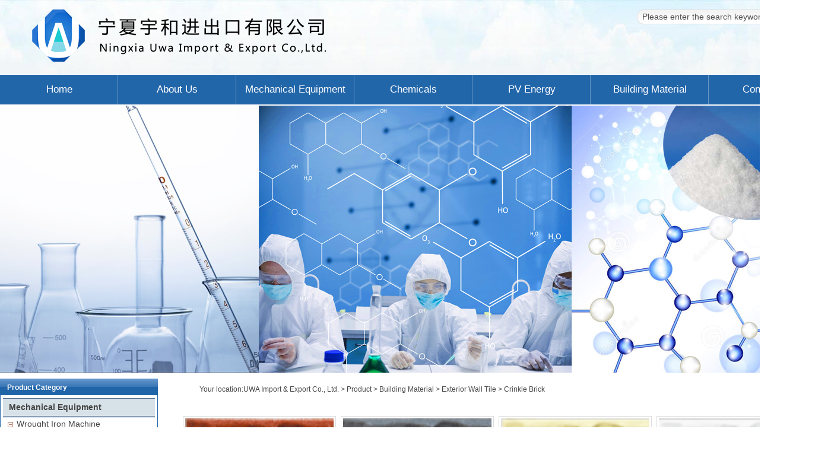

--- FILE ---
content_type: text/html
request_url: https://uwa-china.com/product/class/?177.html
body_size: 5225
content:
<!DOCTYPE html PUBLIC "-//W3C//DTD XHTML 1.0 Strict//EN" "http://www.w3.org/TR/xhtml1/DTD/xhtml1-strict.dtd">
<html xmlns="http://www.w3.org/1999/xhtml">
<head>
<meta http-equiv="Content-Type" content="text/html; charset=UTF-8" />
<meta http-equiv="X-UA-Compatible" content="IE=7" />
<title>Product-Building Material-Exterior Wall Tile-Crinkle Brick-UWA Import & Export Co., Ltd.</title>
<meta content="" name="keywords" />
<meta content="" name="description" />
<link rel="shortcut icon" href="../../favicon.ico"/>
<link href="../../base/templates/css/common.css" rel="stylesheet" type="text/css" />
<script type="text/javascript" src="../../base/js/base.js"></script>
<script type="text/javascript" src="../../base/js/common.js"></script>
<script type="text/javascript" src="../../base/js/form.js"></script>
<script type="text/javascript" src="../../base/js/blockui.js"></script>
<!-reload-!>
</head>
<body style='background: url(../../effect/source/bg/1585625262.jpg) repeat-x  '>
<script>
var PDV_PAGEID='275'; 
var PDV_RP='../../'; 
var PDV_COLTYPE='product'; 
var PDV_PAGENAME='query'; 
</script>

<div id='contain' style='width:1400px;background:none transparent scroll repeat 0% 0%;margin:0px auto;padding:0px'>

<div id='top' style='width:1400px;height:628px;background:none transparent scroll repeat 0% 0%'>


<!-- 头部图片轮播 -->

<div id='pdv_14211' class='pdv_class'  title='' style='width:1400px;height:450px;top:178px;left:0px; z-index:1'>
<div id='spdv_14211' class='pdv_top' style='overflow:hidden;width:100%;height:100%'>
<div class="pdv_border" style="margin:0;padding:0;height:100%;border:0px  solid;background:;">
	<div style="height:25px;margin:1px;display:none;background:;">
		<div style="float:left;margin-left:12px;line-height:25px;font-weight:bold;color:">
		
		</div>
		<div style="float:right;margin-right:10px;display:none">
		<a href="-1" style="line-height:25px;color:">更多</a>
		</div>
	</div>
<div style="padding:0px">

<link href="../../advs/templates/css/advsheadlb.css" rel="stylesheet" type="text/css" />
<script type=text/javascript src="../../advs/js/advsheadlb.js"></script>
<div id='advsheadlb'>

<img src='../../advs/pics/20200331/1585626382.jpg' border='0' class='advsheadlbpic' id='advsheadlbpic_0'>

<img src='../../advs/pics/20200331/1585626390.jpg' border='0' class='advsheadlbpic' id='advsheadlbpic_1'>

<img src='../../advs/pics/20200409/1586430672' border='0' class='advsheadlbpic' id='advsheadlbpic_2'>

<img src='../../advs/pics/20200331/1585626411.jpg' border='0' class='advsheadlbpic' id='advsheadlbpic_3'>

</div>

</div>
</div>

</div>
</div>

<!-- 网站标志 -->

<div id='pdv_14218' class='pdv_class'  title='' style='width:536px;height:102px;top:15px;left:34px; z-index:2'>
<div id='spdv_14218' class='pdv_top' style='overflow:hidden;width:100%;height:100%'>
<div class="pdv_border" style="margin:0;padding:0;height:100%;border:0px  solid;background:;">
	<div style="height:25px;margin:1px;display:none;background:;">
		<div style="float:left;margin-left:12px;line-height:25px;font-weight:bold;color:">
		
		</div>
		<div style="float:right;margin-right:10px;display:none">
		<a href="-1" style="line-height:25px;color:">更多</a>
		</div>
	</div>
<div style="padding:0px">


<a href="#"><img src="../../advs/pics/20200331/1585625227.png"border="0" /></a>


</div>
</div>

</div>
</div>

<!-- 全站搜索表单 -->

<div id='pdv_14219' class='pdv_class'  title='' style='width:314px;height:28px;top:16px;left:1072px; z-index:3'>
<div id='spdv_14219' class='pdv_top' style='overflow:hidden;width:100%;height:100%'>
<div class="pdv_border" style="margin:0;padding:0;height:100%;border:0px  solid;background:;">
	<div style="height:25px;margin:1px;display:none;background:;">
		<div style="float:left;margin-left:12px;line-height:25px;font-weight:bold;color:">
		
		</div>
		<div style="float:right;margin-right:10px;display:none">
		<a href="-1" style="line-height:25px;color:">更多</a>
		</div>
	</div>
<div style="padding:0px">
<link href="../../search/templates/css/searchform_simple.css" rel="stylesheet" type="text/css" />
<script language="javascript" src="../../search/js/searchform.js"></script>

<div class="globalsearchformzone">
<form id="globalsearchform" method="get" action="../../search/index.php">
   	<div class="globalsearchform">
    	<input name="key" type="text" id="globalsearchform_key" value="" class="input" />
  	</div>
	<div class="globalsearchform1">
  		<input name="imageField" id="button" type="image" src="../../search/templates/images/searchr.png" class="imgbutton" />
  	</div>
</form>
</div>

</div>
</div>

</div>
</div>

<!-- 二级下拉菜单 -->

<div id='pdv_14501' class='pdv_class'   style='width:1400px;height:51px;top:126px;left:0px; z-index:7'>
<div id='spdv_14501' class='pdv_top' style='overflow:hidden;width:100%;height:100%'>
<div class="pdv_border" style="margin:0;padding:0;height:100%;border:0px  solid;background:;">
	<div style="height:25px;margin:1px;display:none;background:;">
		<div style="float:left;margin-left:12px;line-height:25px;font-weight:bold;color:">
		导航菜单
		</div>
		<div style="float:right;margin-right:10px;display:none">
		<a href="-1" style="line-height:25px;color:">更多</a>
		</div>
	</div>
<div style="padding:0px">

<link href="../../menu/templates/images/dropdownmenu/A.css" rel="stylesheet" type="text/css" />
<script type="text/javascript" src="../../menu/js/dropdownmenu.js"></script>
<div class="dropdownmenu">

<div id="dorpmenu_0" class="dorpmenu" >
	<a href="../../index.php" class="dorpmenu">Home</a>
</div>
<div id="subdorpmenu_0" class="subdorpmenu">

</div>

<div id="dorpmenu_1" class="dorpmenu" >
	<a href="../../page/html/company.php" class="dorpmenu">About Us</a>
</div>
<div id="subdorpmenu_1" class="subdorpmenu">

</div>

<div id="dorpmenu_2" class="dorpmenu" >
	<a href="../../product/class/?126.html" class="dorpmenu">Mechanical Equipment</a>
</div>
<div id="subdorpmenu_2" class="subdorpmenu">
<ul>

<li id="dropmenuli_382" ><a href="../../product/class/?127.html" class="subdropmenu">Wrought Iron Machine</a></li>

<li id="dropmenuli_383" ><a href="../../product/class/?128.html" class="subdropmenu">Round Tube Machine</a></li>
</ul>

</div>

<div id="dorpmenu_3" class="dorpmenu" >
	<a href="../../product/class/?139.html" class="dorpmenu">Chemicals</a>
</div>
<div id="subdorpmenu_3" class="subdorpmenu">
<ul>

<li id="dropmenuli_369" ><a href="../../product/class/?140.html " class="subdropmenu">API&amp;Intermediates</a></li>

<li id="dropmenuli_370" ><a href="../../product/class/?141.html " class="subdropmenu">Amino Acids</a></li>

<li id="dropmenuli_371" ><a href="../../product/class/?142.html " class="subdropmenu">Heterocyclic compounds</a></li>

<li id="dropmenuli_384" ><a href="../../product/class/?143.html " class="subdropmenu">GLP-1 Block</a></li>

<li id="dropmenuli_385" ><a href="../../product/class/?144.html " class="subdropmenu">Crown ether series</a></li>

<li id="dropmenuli_386" ><a href="../../product/class/?145.html " class="subdropmenu">PEG series</a></li>
</ul>

</div>

<div id="dorpmenu_4" class="dorpmenu" >
	<a href="../../product/class/?161.html " class="dorpmenu">PV Energy</a>
</div>
<div id="subdorpmenu_4" class="subdorpmenu">
<ul>

<li id="dropmenuli_372" ><a href="../../product/class/?162.html " class="subdropmenu">On-grid System</a></li>

<li id="dropmenuli_373" ><a href="../../product/class/?163.html" class="subdropmenu">Off-Grid System</a></li>

<li id="dropmenuli_374" ><a href="../../product/class/?164.html" class="subdropmenu">Solar Modules</a></li>

<li id="dropmenuli_387" ><a href="../../product/class/?165.html" class="subdropmenu">Battey</a></li>
</ul>

</div>

<div id="dorpmenu_5" class="dorpmenu" >
	<a href="../../product/class/?155.html" class="dorpmenu">Building Material</a>
</div>
<div id="subdorpmenu_5" class="subdorpmenu">
<ul>

<li id="dropmenuli_395" ><a href="../../product/class/?156.html" class="subdropmenu">Rustic Tiles</a></li>

<li id="dropmenuli_396" ><a href="../../product/class/?157.html" class="subdropmenu">Interlock Roof Tile</a></li>

<li id="dropmenuli_397" ><a href="../../product/class/?158.html" class="subdropmenu">Interior Wall Tile Series</a></li>

<li id="dropmenuli_398" ><a href="../../product/class/?159.html" class="subdropmenu">Polished Tile</a></li>

<li id="dropmenuli_399" ><a href="../../product/class/?160.html" class="subdropmenu">Whole Cast Glaze</a></li>

<li id="dropmenuli_400" ><a href="../../product/class/?166.html" class="subdropmenu">Exterior Wall Tile</a></li>

<li id="dropmenuli_401" ><a href="../../product/class/?167.html" class="subdropmenu">Microlite</a></li>

<li id="dropmenuli_402" ><a href="../../product/class/?168.html" class="subdropmenu">Small Floor Tile Series</a></li>
</ul>

</div>

<div id="dorpmenu_6" class="dorpmenu" >
	<a href="../../page/contact/contact.php" class="dorpmenu">Contact US</a>
</div>
<div id="subdorpmenu_6" class="subdorpmenu">

</div>
 
</div>

</div>
</div>

</div>
</div>
</div>
<div id='content' style='width:1400px;height:2233px;background:rgb(255,255,255);margin:10px auto'>


<!-- 当前位置提示条 -->

<div id='pdv_14223' class='pdv_class'  title='' style='width:1117px;height:40px;top:0px;left:283px; z-index:6'>
<div id='spdv_14223' class='pdv_content' style='overflow:hidden;width:100%;height:100%'>
<div class="pdv_border" style="margin:0;padding:0;height:100%;border:0px  solid;background:;">
	<div style="height:25px;margin:1px;display:none;background:;">
		<div style="float:left;margin-left:12px;line-height:25px;font-weight:bold;color:">
		
		</div>
		<div style="float:right;margin-right:10px;display:none">
		<a href="-1" style="line-height:25px;color:">更多</a>
		</div>
	</div>
<div style="padding:0px">
 
<link href="../../product/templates/css/nav.css" rel="stylesheet" type="text/css" />
<div id="nav">
Your location:<a href="../../">UWA Import & Export Co., Ltd.</a> 
 
&gt; <a href="../../product/" >Product</a> 
 
&gt; <a href="../../product/class/?155.html">Building Material</a>
 
&gt; <a href="../../product/class/?166.html">Exterior Wall Tile</a>
 
&gt; <a href="../../product/class/?177.html">Crinkle Brick</a>

</div>

</div>
</div>

</div>
</div>

<!-- 产品三级分类 -->

<div id='pdv_14547' class='pdv_class'  title='Product Category' style='width:266px;height:1727px;top:0px;left:0px; z-index:8'>
<div id='spdv_14547' class='pdv_content' style='overflow:visible;width:100%;'>
<div class="pdv_border" style="border:1px #2266aa solid;height:100%;padding:0;margin:0;background:#fff;">
<div style="height:28px;padding:0;margin:-1px -1px 0px -1px;background:url(../../base/border/001/images/top.png) 0px 0px repeat-x">
	<div style="float:left;line-height:30px;text-align:left;padding-left:12px;font-weight:bold;color:#fff;">
	Product Category
	</div>
	<div style="float:right;width:50px;height:28px;text-align:right">
	<a href="-1" style="line-height:28px;color:#fff;margin-right:8px;display:none">更多</a>
	</div>
</div>
<div style="padding:0px">

<link href="../../product/templates/css/productthreeclass.css" rel="stylesheet" type="text/css" />
<script src="../../product/js/productthreeclass.js" language="javascript" type="text/javascript"></script>

<div class="productthreeclass">
<!--	<div class="productthreeclass_top">
    	<div class="ptc_top_left"><img src="../../product/templates/images/ptc_top_left.gif" border="0" /></div>
        <div class="ptc_top_mid">Product Category</div>
        <div class="ptc_top_right"><img src="../../product/templates/images/ptc_top_right.gif" border="0" /></div>
    </div>-->

<!--<div class="productthreeclass_one" id="pc_126">Mechanical Equipment</div>-->
<div class="productthreeclass_one" ><a href="../../product/class/?126.html" target="_self" >Mechanical Equipment</a></div>

<div class="productthreeclass_two" id="two_pc_126_127">
	<img src="../../product/templates/images/nav_sub.gif" align="absmiddle" border="0" class="pc_img_two" id="pc_126_127" />
	<a href="../../product/class/?127.html" target="_self">Wrought Iron Machine</a>
</div>

<div class="productthreeclass_three" id="three_pc_126_127_129">
	<img src="../../product/templates/images/ptc_three_ico.gif" align="absmiddle" border="0" />
	<a href="../../product/class/?129.html" target="_self">Electrical wrought iron machine</a>
</div>

<div class="productthreeclass_three" id="three_pc_126_127_130">
	<img src="../../product/templates/images/ptc_three_ico.gif" align="absmiddle" border="0" />
	<a href="../../product/class/?130.html" target="_self">Heating Equipment</a>
</div>

<div class="productthreeclass_three" id="three_pc_126_127_131">
	<img src="../../product/templates/images/ptc_three_ico.gif" align="absmiddle" border="0" />
	<a href="../../product/class/?131.html" target="_self">Wrought Iron Manual Series</a>
</div>

<div class="productthreeclass_three" id="three_pc_126_127_132">
	<img src="../../product/templates/images/ptc_three_ico.gif" align="absmiddle" border="0" />
	<a href="../../product/class/?132.html" target="_self">Metal Shearing Equipment</a>
</div>

<div class="productthreeclass_three" id="three_pc_126_127_133">
	<img src="../../product/templates/images/ptc_three_ico.gif" align="absmiddle" border="0" />
	<a href="../../product/class/?133.html" target="_self">Punching &amp; Stamping Equipment</a>
</div>

<div class="productthreeclass_two" id="two_pc_126_128">
	<img src="../../product/templates/images/nav_sub.gif" align="absmiddle" border="0" class="pc_img_two" id="pc_126_128" />
	<a href="../../product/class/?128.html" target="_self">Round Tube Machine</a>
</div>

<div class="productthreeclass_three" id="three_pc_126_128_134">
	<img src="../../product/templates/images/ptc_three_ico.gif" align="absmiddle" border="0" />
	<a href="../../product/class/?134.html" target="_self">Round Tube Bending Machine</a>
</div>

<div class="productthreeclass_three" id="three_pc_126_128_135">
	<img src="../../product/templates/images/ptc_three_ico.gif" align="absmiddle" border="0" />
	<a href="../../product/class/?135.html" target="_self">Round Tube Cutting Machine</a>
</div>

<div class="productthreeclass_three" id="three_pc_126_128_136">
	<img src="../../product/templates/images/ptc_three_ico.gif" align="absmiddle" border="0" />
	<a href="../../product/class/?136.html" target="_self">Cut arc shrink tube equipment</a>
</div>

<div class="productthreeclass_three" id="three_pc_126_128_137">
	<img src="../../product/templates/images/ptc_three_ico.gif" align="absmiddle" border="0" />
	<a href="../../product/class/?137.html" target="_self">Round Tube Embossing Machine</a>
</div>

<!--<div class="productthreeclass_one" id="pc_139">Chemicals</div>-->
<div class="productthreeclass_one" ><a href="../../product/class/?139.html" target="_self" >Chemicals</a></div>

<div class="productthreeclass_two" id="two_pc_139_140">
	<img src="../../product/templates/images/nav_sub.gif" align="absmiddle" border="0" class="pc_img_two" id="pc_139_140" />
	<a href="../../product/class/?140.html" target="_self">API&amp;Intermediates</a>
</div>

<div class="productthreeclass_three" id="three_pc_139_140_146">
	<img src="../../product/templates/images/ptc_three_ico.gif" align="absmiddle" border="0" />
	<a href="../../product/class/?146.html" target="_self">Semaglutide series</a>
</div>

<div class="productthreeclass_three" id="three_pc_139_140_147">
	<img src="../../product/templates/images/ptc_three_ico.gif" align="absmiddle" border="0" />
	<a href="../../product/class/?147.html" target="_self">Carfilzomib</a>
</div>

<div class="productthreeclass_three" id="three_pc_139_140_148">
	<img src="../../product/templates/images/ptc_three_ico.gif" align="absmiddle" border="0" />
	<a href="../../product/class/?148.html" target="_self">Mirabegron Intermediates</a>
</div>

<div class="productthreeclass_two" id="two_pc_139_141">
	<img src="../../product/templates/images/nav_sub.gif" align="absmiddle" border="0" class="pc_img_two" id="pc_139_141" />
	<a href="../../product/class/?141.html" target="_self">Amino Acids</a>
</div>

<div class="productthreeclass_three" id="three_pc_139_141_149">
	<img src="../../product/templates/images/ptc_three_ico.gif" align="absmiddle" border="0" />
	<a href="../../product/class/?149.html" target="_self">Degarelix Intermediates</a>
</div>

<div class="productthreeclass_three" id="three_pc_139_141_150">
	<img src="../../product/templates/images/ptc_three_ico.gif" align="absmiddle" border="0" />
	<a href="../../product/class/?150.html" target="_self">Eptifibatide Intermediates</a>
</div>

<div class="productthreeclass_two" id="two_pc_139_142">
	<img src="../../product/templates/images/nav_sub.gif" align="absmiddle" border="0" class="pc_img_two" id="pc_139_142" />
	<a href="../../product/class/?142.html" target="_self">Heterocyclic compounds</a>
</div>

<div class="productthreeclass_two" id="two_pc_139_143">
	<img src="../../product/templates/images/nav_sub.gif" align="absmiddle" border="0" class="pc_img_two" id="pc_139_143" />
	<a href="../../product/class/?143.html" target="_self">GLP-1 Block</a>
</div>

<div class="productthreeclass_three" id="three_pc_139_143_151">
	<img src="../../product/templates/images/ptc_three_ico.gif" align="absmiddle" border="0" />
	<a href="../../product/class/?151.html" target="_self">product small4_1</a>
</div>

<div class="productthreeclass_two" id="two_pc_139_144">
	<img src="../../product/templates/images/nav_sub.gif" align="absmiddle" border="0" class="pc_img_two" id="pc_139_144" />
	<a href="../../product/class/?144.html" target="_self">Crown ether series</a>
</div>

<div class="productthreeclass_three" id="three_pc_139_144_152">
	<img src="../../product/templates/images/ptc_three_ico.gif" align="absmiddle" border="0" />
	<a href="../../product/class/?152.html" target="_self">Calixcrown Ethers</a>
</div>

<div class="productthreeclass_three" id="three_pc_139_144_153">
	<img src="../../product/templates/images/ptc_three_ico.gif" align="absmiddle" border="0" />
	<a href="../../product/class/?153.html" target="_self">Benzo crown Ether</a>
</div>

<div class="productthreeclass_three" id="three_pc_139_144_154">
	<img src="../../product/templates/images/ptc_three_ico.gif" align="absmiddle" border="0" />
	<a href="../../product/class/?154.html" target="_self">Di-Benzo crown Ether</a>
</div>

<div class="productthreeclass_two" id="two_pc_139_145">
	<img src="../../product/templates/images/nav_sub.gif" align="absmiddle" border="0" class="pc_img_two" id="pc_139_145" />
	<a href="../../product/class/?145.html" target="_self">PEG series</a>
</div>

<!--<div class="productthreeclass_one" id="pc_161">PV Energy</div>-->
<div class="productthreeclass_one" ><a href="../../product/class/?161.html" target="_self" >PV Energy</a></div>

<div class="productthreeclass_two" id="two_pc_161_162">
	<img src="../../product/templates/images/nav_sub.gif" align="absmiddle" border="0" class="pc_img_two" id="pc_161_162" />
	<a href="../../product/class/?162.html" target="_self">On-grid System</a>
</div>

<div class="productthreeclass_two" id="two_pc_161_163">
	<img src="../../product/templates/images/nav_sub.gif" align="absmiddle" border="0" class="pc_img_two" id="pc_161_163" />
	<a href="../../product/class/?163.html" target="_self">Off-Grid System</a>
</div>

<div class="productthreeclass_two" id="two_pc_161_164">
	<img src="../../product/templates/images/nav_sub.gif" align="absmiddle" border="0" class="pc_img_two" id="pc_161_164" />
	<a href="../../product/class/?164.html" target="_self">Solar Modules</a>
</div>

<div class="productthreeclass_two" id="two_pc_161_165">
	<img src="../../product/templates/images/nav_sub.gif" align="absmiddle" border="0" class="pc_img_two" id="pc_161_165" />
	<a href="../../product/class/?165.html" target="_self">Battey</a>
</div>

<!--<div class="productthreeclass_one" id="pc_155">Building Material</div>-->
<div class="productthreeclass_one" ><a href="../../product/class/?155.html" target="_self" >Building Material</a></div>

<div class="productthreeclass_two" id="two_pc_155_156">
	<img src="../../product/templates/images/nav_sub.gif" align="absmiddle" border="0" class="pc_img_two" id="pc_155_156" />
	<a href="../../product/class/?156.html" target="_self">Rustic Tiles</a>
</div>

<div class="productthreeclass_three" id="three_pc_155_156_169">
	<img src="../../product/templates/images/ptc_three_ico.gif" align="absmiddle" border="0" />
	<a href="../../product/class/?169.html" target="_self">Porcelain Rustic Tiles</a>
</div>

<div class="productthreeclass_three" id="three_pc_155_156_170">
	<img src="../../product/templates/images/ptc_three_ico.gif" align="absmiddle" border="0" />
	<a href="../../product/class/?170.html" target="_self">Ink Jet Rustic Tiles</a>
</div>

<div class="productthreeclass_two" id="two_pc_155_157">
	<img src="../../product/templates/images/nav_sub.gif" align="absmiddle" border="0" class="pc_img_two" id="pc_155_157" />
	<a href="../../product/class/?157.html" target="_self">Interlock Roof Tile</a>
</div>

<div class="productthreeclass_two" id="two_pc_155_158">
	<img src="../../product/templates/images/nav_sub.gif" align="absmiddle" border="0" class="pc_img_two" id="pc_155_158" />
	<a href="../../product/class/?158.html" target="_self">Interior Wall Tile Series</a>
</div>

<div class="productthreeclass_three" id="three_pc_155_158_194">
	<img src="../../product/templates/images/ptc_three_ico.gif" align="absmiddle" border="0" />
	<a href="../../product/class/?194.html" target="_self">300*450MM</a>
</div>

<div class="productthreeclass_three" id="three_pc_155_158_195">
	<img src="../../product/templates/images/ptc_three_ico.gif" align="absmiddle" border="0" />
	<a href="../../product/class/?195.html" target="_self">300*600MM</a>
</div>

<div class="productthreeclass_three" id="three_pc_155_158_196">
	<img src="../../product/templates/images/ptc_three_ico.gif" align="absmiddle" border="0" />
	<a href="../../product/class/?196.html" target="_self">400*800MM</a>
</div>

<div class="productthreeclass_two" id="two_pc_155_159">
	<img src="../../product/templates/images/nav_sub.gif" align="absmiddle" border="0" class="pc_img_two" id="pc_155_159" />
	<a href="../../product/class/?159.html" target="_self">Polished Tile</a>
</div>

<div class="productthreeclass_three" id="three_pc_155_159_171">
	<img src="../../product/templates/images/ptc_three_ico.gif" align="absmiddle" border="0" />
	<a href="../../product/class/?171.html" target="_self">Rainbow Stone</a>
</div>

<div class="productthreeclass_three" id="three_pc_155_159_172">
	<img src="../../product/templates/images/ptc_three_ico.gif" align="absmiddle" border="0" />
	<a href="../../product/class/?172.html" target="_self">Glomerocryst Stone</a>
</div>

<div class="productthreeclass_three" id="three_pc_155_159_173">
	<img src="../../product/templates/images/ptc_three_ico.gif" align="absmiddle" border="0" />
	<a href="../../product/class/?173.html" target="_self">Pilates</a>
</div>

<div class="productthreeclass_three" id="three_pc_155_159_174">
	<img src="../../product/templates/images/ptc_three_ico.gif" align="absmiddle" border="0" />
	<a href="../../product/class/?174.html" target="_self">Line Stone</a>
</div>

<div class="productthreeclass_three" id="three_pc_155_159_175">
	<img src="../../product/templates/images/ptc_three_ico.gif" align="absmiddle" border="0" />
	<a href="../../product/class/?175.html" target="_self">River stone</a>
</div>

<div class="productthreeclass_three" id="three_pc_155_159_176">
	<img src="../../product/templates/images/ptc_three_ico.gif" align="absmiddle" border="0" />
	<a href="../../product/class/?176.html" target="_self">Natural Stone</a>
</div>

<div class="productthreeclass_two" id="two_pc_155_160">
	<img src="../../product/templates/images/nav_sub.gif" align="absmiddle" border="0" class="pc_img_two" id="pc_155_160" />
	<a href="../../product/class/?160.html" target="_self">Whole Cast Glaze</a>
</div>

<div class="productthreeclass_three" id="three_pc_155_160_197">
	<img src="../../product/templates/images/ptc_three_ico.gif" align="absmiddle" border="0" />
	<a href="../../product/class/?197.html" target="_self">600*600MM</a>
</div>

<div class="productthreeclass_three" id="three_pc_155_160_198">
	<img src="../../product/templates/images/ptc_three_ico.gif" align="absmiddle" border="0" />
	<a href="../../product/class/?198.html" target="_self">800*800MM</a>
</div>

<div class="productthreeclass_two" id="two_pc_155_166">
	<img src="../../product/templates/images/nav_sub.gif" align="absmiddle" border="0" class="pc_img_two" id="pc_155_166" />
	<a href="../../product/class/?166.html" target="_self">Exterior Wall Tile</a>
</div>

<div class="productthreeclass_three" id="three_pc_155_166_177">
	<img src="../../product/templates/images/ptc_three_ico.gif" align="absmiddle" border="0" />
	<a href="../../product/class/?177.html" target="_self">Crinkle Brick</a>
</div>

<div class="productthreeclass_three" id="three_pc_155_166_178">
	<img src="../../product/templates/images/ptc_three_ico.gif" align="absmiddle" border="0" />
	<a href="../../product/class/?178.html" target="_self">High - Inkjet Brick</a>
</div>

<div class="productthreeclass_three" id="three_pc_155_166_179">
	<img src="../../product/templates/images/ptc_three_ico.gif" align="absmiddle" border="0" />
	<a href="../../product/class/?179.html" target="_self">High - glazed brick</a>
</div>

<div class="productthreeclass_three" id="three_pc_155_166_180">
	<img src="../../product/templates/images/ptc_three_ico.gif" align="absmiddle" border="0" />
	<a href="../../product/class/?180.html" target="_self">Candy Glazed Brick</a>
</div>

<div class="productthreeclass_three" id="three_pc_155_166_181">
	<img src="../../product/templates/images/ptc_three_ico.gif" align="absmiddle" border="0" />
	<a href="../../product/class/?181.html" target="_self">Full Body Brick</a>
</div>

<div class="productthreeclass_three" id="three_pc_155_166_182">
	<img src="../../product/templates/images/ptc_three_ico.gif" align="absmiddle" border="0" />
	<a href="../../product/class/?182.html" target="_self">Cultured Stone</a>
</div>

<div class="productthreeclass_three" id="three_pc_155_166_183">
	<img src="../../product/templates/images/ptc_three_ico.gif" align="absmiddle" border="0" />
	<a href="../../product/class/?183.html" target="_self">Art Glazed Series</a>
</div>

<div class="productthreeclass_three" id="three_pc_155_166_184">
	<img src="../../product/templates/images/ptc_three_ico.gif" align="absmiddle" border="0" />
	<a href="../../product/class/?184.html" target="_self">Printing Brick</a>
</div>

<div class="productthreeclass_two" id="two_pc_155_167">
	<img src="../../product/templates/images/nav_sub.gif" align="absmiddle" border="0" class="pc_img_two" id="pc_155_167" />
	<a href="../../product/class/?167.html" target="_self">Microlite</a>
</div>

<div class="productthreeclass_three" id="three_pc_155_167_217">
	<img src="../../product/templates/images/ptc_three_ico.gif" align="absmiddle" border="0" />
	<a href="../../product/class/?217.html" target="_self">800*800MM</a>
</div>

<div class="productthreeclass_two" id="two_pc_155_168">
	<img src="../../product/templates/images/nav_sub.gif" align="absmiddle" border="0" class="pc_img_two" id="pc_155_168" />
	<a href="../../product/class/?168.html" target="_self">Small Floor Tile Series_300*300mm</a>
</div>

<div class="productthreeclass_three" id="three_pc_155_168_185">
	<img src="../../product/templates/images/ptc_three_ico.gif" align="absmiddle" border="0" />
	<a href="../../product/class/?185.html" target="_self">3D Inkjet</a>
</div>

<div class="productthreeclass_three" id="three_pc_155_168_186">
	<img src="../../product/templates/images/ptc_three_ico.gif" align="absmiddle" border="0" />
	<a href="../../product/class/?186.html" target="_self">6D Inkjet Series</a>
</div>

<div class="productthreeclass_three" id="three_pc_155_168_187">
	<img src="../../product/templates/images/ptc_three_ico.gif" align="absmiddle" border="0" />
	<a href="../../product/class/?187.html" target="_self">Metal Glazed Series</a>
</div>

<div class="productthreeclass_three" id="three_pc_155_168_188">
	<img src="../../product/templates/images/ptc_three_ico.gif" align="absmiddle" border="0" />
	<a href="../../product/class/?188.html" target="_self">Ordinary Rustic Series</a>
</div>
 
</div>

</div>
</div>

</div>
</div>

<!-- 产品检索搜索 -->

<div id='pdv_14224' class='pdv_class'  title='' style='width:1076px;height:2170px;top:63px;left:308px; z-index:9'>
<div id='spdv_14224' class='pdv_content' style='overflow:visible;width:100%;'>
<div class="pdv_border" style="margin:0;padding:0;height:100%;border:0px  solid;background:;">
	<div style="height:25px;margin:1px;display:none;background:;">
		<div style="float:left;margin-left:12px;line-height:25px;font-weight:bold;color:">
		
		</div>
		<div style="float:right;margin-right:10px;display:none">
		<a href="-1" style="line-height:25px;color:">更多</a>
		</div>
	</div>
<div style="padding:0px">

<link href="../../product/templates/css/productquery_dolphin.css" rel="stylesheet" type="text/css" />

<div class="productquery_dolphin">
    <div class="productquery_dolphin_top">
		<div class="fang" style="width:250px;height:220px">
		<div class="picFit" style="width:250px;height:220px">
		<a href="../../product/html/?695.html" target="_self" ><img src="../../product/pics/20200407/1586245420.jpg" style="width:250px;height:220px" border="0" /></a>
		</div>
		</div>
	</div>
	<div class="productquery_dolphin_bottom">
		<a href="../../product/html/?695.html" target="_self" class="prodtitle"   >Item No:M6241</a>
	</div>
</div>


<div class="productquery_dolphin">
    <div class="productquery_dolphin_top">
		<div class="fang" style="width:250px;height:220px">
		<div class="picFit" style="width:250px;height:220px">
		<a href="../../product/html/?694.html" target="_self" ><img src="../../product/pics/20200407/1586245405.jpg" style="width:250px;height:220px" border="0" /></a>
		</div>
		</div>
	</div>
	<div class="productquery_dolphin_bottom">
		<a href="../../product/html/?694.html" target="_self" class="prodtitle"   >Item No:M6231</a>
	</div>
</div>


<div class="productquery_dolphin">
    <div class="productquery_dolphin_top">
		<div class="fang" style="width:250px;height:220px">
		<div class="picFit" style="width:250px;height:220px">
		<a href="../../product/html/?693.html" target="_self" ><img src="../../product/pics/20200407/1586245371.jpg" style="width:250px;height:220px" border="0" /></a>
		</div>
		</div>
	</div>
	<div class="productquery_dolphin_bottom">
		<a href="../../product/html/?693.html" target="_self" class="prodtitle"   >Item No:M6211</a>
	</div>
</div>


<div class="productquery_dolphin">
    <div class="productquery_dolphin_top">
		<div class="fang" style="width:250px;height:220px">
		<div class="picFit" style="width:250px;height:220px">
		<a href="../../product/html/?692.html" target="_self" ><img src="../../product/pics/20200407/1586245319.jpg" style="width:250px;height:220px" border="0" /></a>
		</div>
		</div>
	</div>
	<div class="productquery_dolphin_bottom">
		<a href="../../product/html/?692.html" target="_self" class="prodtitle"   >Item No:M6201</a>
	</div>
</div>


<script>
$(function() {
$().picFit("auto");
});
</script>
<div id="showpages" >
	  <div id="pagesinfo">共4条 每页32条 页次：1/1</div>
	  <div id="pages"><ul><li class="pbutton"><a href=/product/class/index.php?page=1&amp;catid=177&amp;myord=uptime&amp;myshownums=&amp;showtj=&amp;author=&amp;key=>Home</a></li><li class="pbutton">Previous</li><li class="pagesnow">1</li><li class="pbutton">Next</li><li class="opt"><select onChange="window.location=this.options[this.selectedIndex].value"><option value="/product/class/index.php?page=1&amp;catid=177&amp;myord=uptime&amp;myshownums=&amp;showtj=&amp;author=&amp;key=" selected>1Page</option></select></li><li class="pbutton"><a href=/product/class/index.php?page=1&amp;catid=177&amp;myord=uptime&amp;myshownums=&amp;showtj=&amp;author=&amp;key=>End Page</a></li></ul></div>
     </div>

</div>
</div>

</div>
</div>
</div>
<div id='bottom' style='width:1400px;height:189px;background:rgb(62,69,75)'>


<!-- 底部菜单（一级） -->

<div id='pdv_14221' class='pdv_class'   style='width:900px;height:28px;top:3px;left:255px; z-index:4'>
<div id='spdv_14221' class='pdv_bottom' style='overflow:hidden;width:100%;height:100%'>
<div class="pdv_border" style="margin:0;padding:0;height:100%;border:0px  solid;background:;">
	<div style="height:25px;margin:1px;display:none;background:;">
		<div style="float:left;margin-left:12px;line-height:25px;font-weight:bold;color:">
		脚注栏目
		</div>
		<div style="float:right;margin-right:10px;display:none">
		<a href="-1" style="line-height:25px;color:">更多</a>
		</div>
	</div>
<div style="padding:0px">

<link href="../../menu/templates/images/bottommenu_1/A.css" rel="stylesheet" type="text/css" />
<div id="bottommenu">|

<a href="../../page/html/company.php" target="_self">About Us</a>|

<a href="../../page/contact/contact.php" target="_self">Contact US</a>|

<a href="../../page/contact/feedback.php" target="_self">Customer Message</a>|

<a href="../../page/contact/advise.php" target="_self">Complaint Suggestion</a>|

<a href="../../advs/link/" target="_self">Friendship Links</a>|
 
</div>


</div>
</div>

</div>
</div>

<!-- 底部信息编辑区 -->

<div id='pdv_14214' class='pdv_class'  title='脚注信息' style='width:1350px;height:164px;top:25px;left:21px; z-index:5'>
<div id='spdv_14214' class='pdv_bottom' style='overflow:hidden;width:100%;height:100%'>
<div class="pdv_border" style="margin:0;padding:0;height:100%;border:0px  solid;background:;">
	<div style="height:25px;margin:1px;display:none;background:;">
		<div style="float:left;margin-left:12px;line-height:25px;font-weight:bold;color:">
		脚注信息
		</div>
		<div style="float:right;margin-right:10px;display:none">
		<a href="-1" style="line-height:25px;color:">更多</a>
		</div>
	</div>
<div style="padding:0px">
<div style="width:100%;text-align:center;font:12px/20px Arial, Helvetica, sans-serif">
<p>
<table style="WIDTH: 100%; HEIGHT: 100%" border=0 cellSpacing=0 cellPadding=0>
<tbody>
<tr>
<td>
<div align=left>
<p style="LINE-HEIGHT: 14px; HEIGHT: 14px"><font color=#ffffff>网站备案号：宁ICP备 16000186号</font></p></div>
<div align=left>
<p style="LINE-HEIGHT: 14px; HEIGHT: 14px"><font color=#ffffff>Powered by UWA Import &amp; Export Co.Ltd.</font></p></div>
<div align=left>
<p style="LINE-HEIGHT: 14px; HEIGHT: 14px"><font color=#ffffff>Copyright © 2015-2020 UWA All rights reserved</font></p></div>
<div align=left>
<p style="LINE-HEIGHT: 14px; HEIGHT: 14px"><font color=#ffffff>Mobile: 008613723389941<font></p></div>
<div align=left>
<p style="LINE-HEIGHT: 14px; HEIGHT: 14px"><font color=#ffffff>Add:Room 409,Block B,No.5,Chuangye Road,North Fuxing Street,Helan County,Yinchuan,Ningxia,China.</font></p></div></td>
<td>&nbsp;<img border=0 alt="" src="../../diy/pics/20200330/202003301585556003746.jpg" width=125 height=125 /></td></tr></tbody></table></p>
</div>

</div>
</div>

</div>
</div>
</div>
</div><div id='bodyex'>

</div>

</body>
</html>


--- FILE ---
content_type: text/css
request_url: https://uwa-china.com/search/templates/css/searchform_simple.css
body_size: 312
content:
/* ============��������============== */
div.globalsearchformzone{
padding:0px;
margin:0px;
height:26px;
background:url(../images/searchl.png) 0 0 no-repeat;
}


div.globalsearchformzone div.globalsearchform{
float:left;
padding:0px 12px 0px 10px;
margin:0px;
height:26px;
font:14px/24px Verdana,microsoft yahei,Arial;
color:#505050;
}

div.globalsearchformzone div.globalsearchform1{
float:right;
padding:0px;
margin:0px;
line-height:24px;
}

div.globalsearchformzone div.globalsearchform .input{
border:0px;
height:24px;
padding:0px;
margin:0px;
background:transparent;
color:#505050;
width:205px;
font:14px/24px Verdana,microsoft yahei,Arial;
}

div.globalsearchformzone div.globalsearchform1 .imgbutton{
padding:0px;
margin:0px;
}

--- FILE ---
content_type: text/css
request_url: https://uwa-china.com/menu/templates/images/dropdownmenu/A.css
body_size: 486
content:
.dropdownmenu{
   clear:both;
   margin:0;
   white-space:nowrap;
   overflow:hidden;
   width:100%;
   height:50px;
   color:#fff;
   background-color:#2266aa;
   font-family:Arial, Helvetica, sans-serif;
}

.dorpmenu{
   float:left;
   width: 199px;
   color:#fff;
   border-left:1px solid #6796c4;
   line-height:50px;
   text-align:center;
   margin-left:-1px;
   
}


a.dorpmenu:link,a.dorpmenu:visited,a.dorpmenu:active {
   color: #fff; 
   display:block;
   text-decoration: none;
   line-height:50px;
      font:17px/50px Arial, Helvetica, sans-serif;
}


a.dorpmenu:hover {
   color: #fff; 
   text-decoration: none;
   background-color:#477fb9;
   line-height:50px;
   font:17px/50px Arial, Helvetica, sans-serif;
} 

div.subdorpmenu{
   display:none;
   position:absolute;
}

div.subdorpmenu ul{
   background-color:#2266aa;

   width: 199px;
}

div.subdorpmenu ul.firstdrop{
   width: 199px;
}

div.subdorpmenu li{
   padding:0px;
   list-style-type:none;
   text-align:center;
   line-height:50px; 
   height:50px;

   border-top:1px #6796c4 solid;
}

div.subdorpmenu li.current{
   height:50px; 
   background-color:#477fb9;
}


div.subdorpmenu a,a.subdorpmenu:link,a.subdropmenu:visited,a.subdorpmenu:active{
   display:block;
   color: #fff; 
   text-decoration: none;
   font:17px/50px Arial, Helvetica, sans-serif;
}

a.subdorpmenu:hover {
   display:block;
   color: #fff; 
   text-decoration: none;
   font:17px/50px Arial, Helvetica, sans-serif;
} 


--- FILE ---
content_type: text/css
request_url: https://uwa-china.com/product/templates/css/nav.css
body_size: 93
content:
/*=========����=========*/
div#nav {
color:#464646;
padding:11px 18px 0px 53px;
}

div#nav a{
color:#464646;
}

--- FILE ---
content_type: text/css
request_url: https://uwa-china.com/product/templates/css/productthreeclass.css
body_size: 525
content:
.productthreeclass{
/*	width: 100%;*/
/*	border: 1px solid #c9cfdf;*/
	padding: 5px 4px;
}

.productthreeclass_top {
	height: 35px;
	background: url(../images/ptc_top_li.gif) repeat-x;
	margin-bottom: 7px;
}
.ptc_top_left {float:left;}
.ptc_top_mid {float:left;padding-left:13px;line-height:39px; font-size:18px; font-weight:bold; color:#FFF;}
.ptc_top_right {float:right;}

.productthreeclass .productthreeclass_one{ 
	height:31px;
	color: #444;
	font:bold 14px/31px 'Microsoft YaHei','SimSun',Arial,Sans-Serif;
	cursor: pointer;
	background:url(../images/ptc_one_li.gif) repeat-x;
	line-height: 31px;
	margin-bottom: 1px;
	padding-left:5px;
	font-weight: bold;
}
.productthreeclass .productthreeclass_one a{
	color: #444;
	font:14px/31px 'Microsoft YaHei','SimSun',Arial,Sans-Serif;
	padding-left:5px;
	text-decoration: none;
	font-weight: bold;
}

.productthreeclass .productthreeclass_one a:hover{ 
	color: #2266aa;
}


.productthreeclass .productthreeclass_two{
	color: #444;
	font:14px/23px 'Microsoft YaHei','SimSun',Arial,Sans-Serif;
	cursor: pointer;
	background:url(../images/ptc_two_li.gif) repeat-x;
	padding-left: 8px;
}

.productthreeclass .productthreeclass_two a{
	color: #444;
	font:14px/23px 'Microsoft YaHei','SimSun',Arial,Sans-Serif;
	padding-left:2px;
	text-decoration: none;
}

.productthreeclass .productthreeclass_two a:visited{
	color: #505050;
}

.productthreeclass .productthreeclass_two a:hover{ 
	color: #2266aa;
}


.productthreeclass .productthreeclass_three{
	margin: 0 9px 0 35px;
	color: #444;
	font:12px/25px 'Microsoft YaHei','SimSun',Arial,Sans-Serif;
	cursor: pointer;
}

.productthreeclass .productthreeclass_three a{
	color: #444;
	font:12px/25px 'Microsoft YaHei','SimSun',Arial,Sans-Serif;
	padding-left:2px;
	text-decoration: none;
}

.productthreeclass .productthreeclass_three a:visited{
	color: #505050;
}

.productthreeclass .productthreeclass_three a:hover{ 
	color: #2266aa;
}


--- FILE ---
content_type: text/css
request_url: https://uwa-china.com/product/templates/css/productquery_dolphin.css
body_size: 613
content:
/* ============��ƷͼƬ�б�============== */

div.productquery_dolphin{
float:left;
padding:0px;
margin:0px 8px 2px 0px;
}

div.productquery_dolphin_top{
text-align:left;
margin:0px;
}

div.productquery_dolphin_bottom{
text-align:left;
margin:0px;
padding:0px;
}

div.productquery_dolphin div.fang{
border:1px #dcdcdc solid;
margin:0px;
text-align:center;
padding:3px;
}

div.productquery_dolphin div.picFit{
overflow: hidden;

}

div.productquery_dolphin div.picFit img{
}


div.productquery_dolphin a.prodtitle:link,div.productquery_dolphin a.prodtitle:visited,div.productquery_dolphin a.prodtitle:active{
display:block;
color:#515151;
font:12px/35px Verdana, Arial, Helvetica, sans-serif;
text-decoration: none;
margin:0px;
padding:0px;
text-align:center;
}

div.productquery_dolphin a.prodtitle:hover{
display:block;
color:#ff0000;
text-decoration: underline;
font:12px/35px Verdana, Arial, Helvetica, sans-serif;
text-align:center;
}
/* ============��ҳ============== */

div#showpages {
clear:both;
padding:0px;
margin:20px 0px;
width:100%;
height:30px;
white-space: nowrap;
}

div#pagesinfo {
float:left;
padding:3px 8px;
white-space: nowrap;
}

div#pages {
float:right;
padding-right:8px;
white-space: nowrap;
}

div#pages ul{
margin:0;
padding:0;
}

div#pages a:link,div#pages a:visited,div#pages a:active{
color:#303030;
text-decoration: none;
}

div#pages a:hover{
color:#ff0000;
text-decoration: none;
}

div#pages li{
margin:3px;
padding:2px 5px;
list-style-type: none;
float:left;
background:#dcd9d4;
color:#303030;
border:1px #dcd9d4 solid;
white-space: nowrap;
}

div#pages li.pagesnow{
color:#303030;
background-color:#eee;
white-space: nowrap;
border:1px #dcd9d4 solid;
}

div#pages li.pbutton{
color:#303030;
background-color:#dcd9d4;
padding:3px 5px 1px 5px;
white-space: nowrap;
border:1px #dcd9d4 solid;
}


div#pages li.opt{
color:#303030;
padding:0px;
white-space: nowrap;
border:0px;
}

--- FILE ---
content_type: application/javascript
request_url: https://uwa-china.com/product/js/productthreeclass.js
body_size: 529
content:
// 分类伸缩
$(document).ready(function(){
	$(".productthreeclass_two").show();
	$(".productthreeclass_three").show();
	
	// 点击一级分类，展开二级分类
	$(".productthreeclass_one").click(function(){
		// 遍历二级分类，并展开当前点击分类下的二级分类
		var click_id = $(this).attr("id");
		var click_id_str = "two_" + click_id + "_";
		
		$(".productthreeclass_two").each(function(){
			var two_pc_id = $(this).attr("id");
			if (two_pc_id.indexOf(click_id_str) >= 0) {
				if ($(this).is(":hidden")) {
					$(this).show();
				} else {
					$(this).hide();
				}
			}
		});
	});
	
	// 点击二级分类，展开三级分类
	$(".pc_img_two").click(function(){
		// ico 图标变换
		var now_ico_two_arr = $(this).attr("src").split("/");
		if (now_ico_two_arr[now_ico_two_arr.length - 1] == "nav_sub.gif") {
			$(this).attr("src", PDV_RP + "/product/templates/images/nav_add.gif");
		} else {
			$(this).attr("src", PDV_RP + "/product/templates/images/nav_sub.gif");
		}
		
		// 遍历三级分类，并展开当前点击分类下的三级分类
		var click_id = $(this).attr("id");
		var click_id_str = "three_" + click_id + "_";
		
		$(".productthreeclass_three").each(function(){
			var three_pc_id = $(this).attr("id");
			if (three_pc_id.indexOf(click_id_str) >= 0) {
				if ($(this).is(":hidden")) {
					$(this).show();
				} else {
					$(this).hide();
				}
			}
		});
	});

});

--- FILE ---
content_type: application/javascript
request_url: https://uwa-china.com/search/js/searchform.js
body_size: 242
content:
$(document).ready(function(){
	if($("#globalsearchform_key")[0].value==""){
		$("#globalsearchform_key")[0].value="Please enter the search keyword";
		$("#globalsearchform_key").focus(function(){
			$("#globalsearchform_key")[0].value="";
		});
	}
	if($("#globalsearchform_key")[0].value=="Please enter the search keyword"){
		$("#globalsearchform_key").focus(function(){
			$("#globalsearchform_key")[0].value="";
		});
	}
});
//搜索表单校验
$(document).ready(function(){
	
	$("#globalsearchform").submit(function(){
		if($("#globalsearchform_key")[0].value==""){
			alert("Please enter the search keyword");
			return false;
		}
		return true;
	});
}); 

--- FILE ---
content_type: text/plain
request_url: https://uwa-china.com/advs/pics/20200409/1586430672
body_size: 320911
content:
���� JFIF  H H  �� C �� C�� �x ��             	
�� `   !1A"Q2aq	#B��3Rb���$Cr��
4���%S�5cs���&DT��'6d��(78Etu��e����            	
�� f 	 !1AQa"q�2����#BR��	3r��$b4CS��%s��
7DTct��56EUd����&u�ä���'8Fev����   ? �Pc���aaaaaaaaaaaaaaaaaaaaaaaaaaaaaaaaaaaaaaaaaaaaaaaaaaaaaaaaaaaaaaaaaaaaaaaaaaaaaaaaaaaaaaaaaaaaaaaaaaaaaaaaaaaaaaaaaaaaaaaaaaaaaaaaaaaaaaaaaaaaaaaaaaaaaaaaaaaaaaaaaaaaaaaaaaaaaaaaaaaaaaaaaaaaaaaaaaaaaaaaaaaaaaaaaaaaaaaaaaaaaaaaaaaaaaaaaaaaaaaaaaaaaaaaaaaaaaaaaaaaaaaaaaaaaaaaaaaaaaaaaaaaaaaaaaaaaaaaaaaaaaaaaaaaaaaaaaaaaaaaaaaaaaaaaaaaaaaaaaaaaaaaaaaaaaaaaaaaaaaaaaaaaaaaaaaaaaaaaaaaaaaaaaaaaaaaaaaaaaaaaaaaaaaaaaaaaaaaaaaaaaaaaaaaaaaaaaaaaaaaaaaaaaaaaaaaaaaaaaaaaaaaaaaaaaaaaaaaaaaaaaaaaaaaaaaaaaaaaaaaaaaaaaaaaaaaaaaaaaaaaaaaaaaaaaaaaaaaaaaaaaaaaaaaaaaaaaaaaaaaaaaaaaaaaaaaaaaaaaaaaaaaaaaaaaaaaaaaaaaaaaaaaaaaaaaaaaaaaaaaaaaaaaaaaaaaaaaaaaaaaaaaaaaaaaaaaaaaaaaaaaaaaaaaaaaaaaaaaaaaaaaaaaaaaaaaaaaaaaaaaaaaaaaaaaaaaaaaaaaaaaaaaaaaaaaaaaaaaaaaaaaaaaaaaaaaaaaaaaaaaaaaaaaaaaaaaaaaaaaaaaaaaaaaaaaa�o^'k��g �o�2��/�9�%�*�*�����9�*e���&�MZ��2VXo�4��R�֫�c�8d�%,�+T��J��z!����#��&���{�]���0�{��y����)Oڬ0��2�����\�#rq�F�!!!!!!!!!!!!!!!!!!!!!!!!!!!!!!!!!!!!!!!!!!!!!!!!!!!!!!!!!!!!!!!!!!!!!!!!!!!!!!!!!!!!!!!!!!!!!!!!!۞�G3�����9V��D��e{4��<����Q�no].����Sk�f�K��MZ4	�&?�ҙ�H?i1gN���^��qi`�8���2�К����BV%R��d���������X���$�7�%�������f�������*ԉ��M�N�̥K�X�R^n^�1.�ۑ�bkJe��aI�'��K���Ӽ��Z���F��p��V�kt�@p'2U�$�j�Gθ��t0�0�0�0�0�0�0�0�0�0�0�0�0�0�0�0�0�0�0�0�0�0�0�0�0�0�0�0�0�0�0�0�0�0�0�0�0�0�0�0�0�0�0�0�0�0�0�0�0�0�0�0�0�0�0�0�0�0�0�0�0�0�0�0�0�0�0�0�0�0�0�0�r��tV�{xI���cS��u�/�S���k�!��IM����[@��϶�]o�N����
��2�)��c�ltД�-�! ��4��׽&�C�g4���u8�0�0�0�0�0�0�0�0�0�0�0�0�0�0�0�0�0�0�0�0�0�0�0�0�0�0�0�0�0�0�0�0�0�0�0�0�0�0�0�0�0�0�0�0�0�0�0�0�0�0�0�0�0�0�0�0�0�0�0�0�0�0�0�0�0�0�0�0�0�0�0�0�0�0�0�0�0�0�0�0�0�0�0�0�0�0�0�0�0�0�0�0�0�0�0�qG�_Fo�l�Ĭ��r��7r�5g\˙�t��R�4ڥ�^�ɟ��K/x�ʴy_T3 S�?L�TH���Zi�i�pJ���1��[Z���rR*��y��|ՠ��n��O�3,�����m���� V@6]�QZT�1����ǣ:���C��@@]�u?J�}�Q|RH�ǔ�+b 7��x
~��Uu*��'�C��H�N�`b�ىSN�A�_�KE�'�)mN.�G9
P]����F@�BS� n�����].t��fp	Ь�Ǧ��3I�ly��	֊��ݟp$��o-.�X9�k�Y��2�JZ��7�ǐ���ۆ��7&t�x���c��<�i5*Q�%�	UD�r`��Em��Ph<ۯ�d�^4yT�*��R��-Y�!��J���I��TRTliX�h[O��L5��PZl�����x��ۯ`~�N} �q�7�>�I���w�qj�Ǜ8�I~nj�Ì�R�VY����r��h�"�r�o��..��ʏ�?�aӳ��/�.E:HC2�����e��ڤ 5�7k�=����k�L�_7�%a+	��JI�T�� �5���;��2���H����<C���)fpZRm��TA���_�&2=��yW���~��׏tkݼkG�So�]�+�B���|��� B?��ITO����i���-�97ë���RU�'Uű��� 𖦝��E(��_�R�iM|�D��RN8�Z� JM9��y�nя|7�BrK������S`e��|r|��]�>;�5f	��8t�V���9��5�k����)l�FG�ĥ�� xb	�Q�
-�"����M�Skk�?3���`Rs��/��Jt�J��<+A�Z5�aaaaaaaaaaaaaaaaaaaaaaaaaaaaaaaaaaaaaaaaaaaaaaaaaaaaaaaaaaaaaaaaaaa�l����3l����<�n���?4p�4f\�V��f�,'+�z���
Iq�"z)�����#D��8Ӛר�dڝvK�$�UY<]�H0������q&�Y�i�l��O����I�i8�!2YJ�[�ßS�̙� iC>O�D�YT<cU�������󟁞0�T��k��b`Y-�qt�P�%.:��d���6_=�6�q[{&��)���}�#�����Jӥ _�t<3dvVu��;?�,e�tfĤ�U���:})��V��'6x-��b�sY��ș�(}f��P\iɦW"P�������X����[��5g55�Xsm/��U]�sM�˩䋔�SŶ�������]���nVk�cD��P~P*a����8C�Ը2$Jr�C�� M���J �9c�� ]Kt1^���#O�S��R���1���p����Twԣ�naI#����4��N� 3�&Ҧ�+�ȹu$V��BԤYa��`x��zsx��W��Y�{��6���K:�\���x�M�vB��*>^�Yj�T�:<�"�T����u ��eb4�u7������u��z�c���FfO�^/���
R�wJ -�(e ЃZ((T�۝�odq�pvg��i�ba/Q)Zw�_f�PT����jU
I��e�l��CCCCCCCCCCCCCCCCCCCCCCCCCCCCCCCCCCCCCCD��HV��x�*]�M�w(AXwJR��H6����qΆ����s%$�Ӆb��izf]�W+�4ڲ�TZ�M+���BW�A���U�4
%
NT����5Ĩ����QT*}�ho[AKJ�5k{)�Lc���6�-��1�u�r�?�7��f�VvNY��J�g�B�B�AQa��4�aa�ك?����E���%Js=����̖��\�d��Gq�S&<���a�\�,X_��Ar��r{���G��H5A���9�bx��nՆ��)�q.�����22����������������������������������������������������������o��#��;���	�1xwϼQϴNO��Uk�Z�fz^d�H�5<S��Gm�s%"<8��"*��[nD��;�ct��+yP�C([۵(!"���S����Qm{n�O�=��������.�o)�\T�4NU3P�K~�~��G�^�?�89/��%�t\�dA�S����v�@��z��&DyǤU�r3tղ�mT���<cL�o�vYr�&]L�HȔ5�%!�S@�Cj\�Rj��s=�vu�VeSe�e^Vʁ�o�>�	5���~/�^�����������������������������������������������������������������������6b��\�B���N�W�ש�Uzd��G�kJbCi)Zu����ևZ^�Zq!+�)ZJTI��-2���3R�-����K�T�,lG ��h�׈�7x��[�<0���4�d)\1�<=c��3�9���>S��c-�l�T�E��YB]2J�̓R�BZi��'���q��ON:��>2������8���#*�J	��J؛zf�\_�妿y�.\D̼���-�R�B��2Qp+bDi8����̜=�?����Ng��W&1H�e�=33.km��s���9���z[�Ɗꝋ.=,I�����/[!�3̾�!eKB�s.u%��ە�7A%-�55=04Ĭ�ӊJ\�gK,��l�"��&�?F��5p��?��	2�&��$ʩf*�Hʫ�:�E��R�8j#�C�,ĆӮ":<8!��d;�p�W
�D��H��yhNwV��kZ$h���H�jO�6�jq=����]y�d��bU���K��%	�H*>Ӌʜ�$�
��JP��		B�$�)������2�JP2�!) �h�������ꥨ�GĚ��4I!!!!!!!!!!!!!!!!!!!!!!!!!!!!!!!!!!!!VSn%�i� ����]e�\@R��*C�hoZ����PH$�I�\�uz�h��dY�q�d0���q���ė{ze��w(�}b����.ϥe��$�k���)n�W[�Z����Q58�^\8��EJ:c�>�넂Sko	�1g1w��K��i���H��(��_��������Kc�'����KU�R���Z�]9��o�m�J�[$�P��-�?��� Ի� qQu%��)� ��� �S�s@����[z&G��Ioy�Mv��IWp�%&�nwƍ��i�M�ŉL���:�lk*�=�0Y/�h�o�:r(aaռ�MG�o��;�>�j^F��jCl>��&h�C���-#��iR���H���b5^�`��PKlM;@l�c�����kav���)n�H0J�Ғ����I��9�0�0�0�0�0�0�0�0�0�0�0�0�0�0�0�0�0�0�0�0�0�0�0�0�0�0�0�0�0�0�0�0�0�0�0�0�0�0�0�0�0�0�0�0�0�0�0�0�0�~&���>.�ω�~�,��IE�9�$����Z����U)qc�}��V2�;Ϝ�R�R��Zm�����g[3���W��
��)�sZ�;�`�s�l���Xrd��T�ԡ��5����8V��o�½%�9U���-UL���vD���K�9F�[H����8�iKw]��Y�
��	�T��]nEm[8ێ���2m��eʆҝ =��Xƽd�ᛲ�b�Z�9����D&���\�]��ji�U]�b�O���]���+QB��u*�w�{)Ml�T��QJ(w�C�c�&2��8�e�[M�lAש~q������8��#5M�{�C�w���/�]�����P� G2=b�O5j��%��V��fT�Ȑ�6դuL2��UJW~��jY��Q'������J�IK-2�k`(!��O���j#Sʂ����%�0�0�0�0�0�0�0�0�0�0�0�0�0�0�0�0�0�0�0�0�0�0�0�0�0�0�0�0�0�0�0�0�0�0�0�0�0�0�0�0�0�0�0�0�0�zCn8���S�=��z�v u7��"���I�P5�����}be؅�K�<�Z��%*��������F�1:�+��QMbU!I�n>q)��$0�0�0�0�zB�iJI�w��r}u;y������E^���d���c�*�BBBBBBBBBBBBBB�4�!���,Cn��G�K���Q$xb��$WP�^�́?Q��1BR��I����#Pկ�n���j�4Ê �D���T#�vJ���ӿ�E�ׅV�"�>�?�`�q�E�$� l��n��3���TS�����#�$��tk�0KL�(��
�[(#���bD!�ˤU �Axؚ�~]:E�j�6���&yn ���}XQB�V��H�hc�G���������������������������������������e��"�ۆ�����\��|�-q2����<�+Ĥ��O�imëOJ�T��k�&�n����[U�Ʒ�S�G�|<��7�swG�8��G���I��V���2�­�)E�{�:��^��_��%�����|��T��Ę���Ǽ�G���^Ͳ�&e��Wr~Z��[�S&T2�d�:}V������Ju�y�{I�"aOW�j^ީ
9���4�EzG�?ta��(O�Kz� K*\<�yrd��
��w�Q���/����e����$�Z�J�:�Y��2�o�JSF2E3���P�9�V�8:��}��-H�τmf2�ĲP�d�0�:��� %j�Tj��#QqjQQ���f0\NVi��2�l-hzM�*�J�P ]({�Zp�-�kt�F�H�����!JD'fL����n!�-���GYi�*@tu�`�1�L:M^��E�ÉmHF�����vgf�kG��o��eO��7JK[�}�9Di߂Ö�>Y��fg���;1g"T�,NW2^]r��3z\8�*�W�63)�
[�)�g:٧�����NcR��y^oݻ�m�&��4mhyB��Y����:mR��d1d��e�6$=\,)朗J�Q����7�)Ԥ��]@o`;�ʕ���R��tH*��D�ul��[iO)	R�i4R��OS�8̣-�L4˯�].-(�,�f4̪_(����Õ7��T�CpF�\j�Q������۴yr!�SX�Xz,�m\�~Ԉ2XJ�h�
�=�J��bc	�`��@̴f4$/2HJij�􎶾��̻Sؼ��]l��,�UM[ݩ%YҪ��ݿ	�`�KT)9���\������yg6e��*�"I��-������>.��N�B��o��R�2ˡiS�:fM�F�jl.2�4����sM:��W2ENW)t�x�A��~�6I�����S ���Nm����Q�*EU�̉R�����Ҧ��8��h�a���b�c)�v^FU����Z��e�	�<�/�2��l���.q��Rzm���3v�Zk�i
��UiD���u�g!!!!!!!!!!!!!!!!!!!!!!!!!!!!!!!!!!!!!!!!!!!!!�7x��V@̫ə猜0����LZ��W2笳E�m��KTU��*(�$�%�B�G�c{3�P�[uN%I˜�m���C�R� �rW5�Z/��P]���}��3�4��4֪H S���P
I#pA�}.b�>�a�};�w>f����9k3g<���]��6�R���6FI̔'��=�5Z���r���L2�mm��s͢K��n]��d�`� �ET��IEoR5���l"�0F��za��o
ȧ�51�O	��^�UpS�*8G�^�Uj���q��C�_X2h���8u
Yu���)�ݍMjS�R^}�N����𙅪}�K���tY|V��N�V��ͭ�tu�g��C�⚀Q��j\J�~�,���	'x�K�ƾxM��1�9� ���ŗ2-A����$J�Br���b#T��KP��}��Dqד�Ğ-�޾�t�_%���ii��K^��� ��Ix�.ߩ�i�8�[k&�:Q4��s��� g�0�\��ƥ-����4�Բ���or-@��ZJZa.���%(a)JR� o�5w�Ý�j8T���3�����}X�֎*����b4haaaaaaaaaaaaaaaaaaaaaaaaaaaaaaaaaaaaaaaaaaw	���@ܟ���\@��W�]M"i0�/p��m�ÿ��5�N-�0)ݥy�b�p�f&�
,pڤ��H�M��77(i$���R�m�ؐ>�"�s~Q�y��G�!�,�����V�"	:�7lom�$����hL23ҩ=���.4��+ "N��k"5����� ��	<^J]9���{��'��?�m!!!L��QY"�Ԧ�"˝��B�Uka��|u0�RƗ���մnS��۹�)Յ���i�{�-h|����:7���#�R���%�1GRF�t�\54���+�[|8s�'�q�.;���"�#��,]�(aaaaaaaaaaaa�v���z���vĎ8��*Q��p��E �A	�ՠ������M�0�S�R#�&�}�q��7]	)������bIKe(�K�)�m���� W�Ķ�A��B�;� X����ܢٓ ��[\��脝#���������7hhfR�4sp5��&�t~Kc��jc���5}�r?�|��HzUw�շ�~����]X��V�.�J���v�tL�G���� �?�v>��,y�M�� �Td_�^���	� �- �<@����B�M��Q�:��+�=@q�k�?���L���]�n��=s@ᆺ�W0S_0�Q�j�@�E!!!!!!!!!!!!!!!!!!!!!!!!!!!!!!!!!!!!!!��k�C����+Gxf�nme��mhPU�J�Eҡ�I�$����O��g�y�M�9��'����������>�U��L��ց�����.b�ӫQ%.��rCM���Gyl����LD��bbs������;;�O�λ?&��.��oT�S��bk�7������p|?���@�[�%�ѷ����~�t"����������ps�Ԭ������U�k]F�������?H2����t�mJZ�1$;�Wfg\�s�G<s͡m����%��X)��=רZ ��T�Z������x��a���5�/-֟ʡw <TӪJ�Dw�֑I�W��������D��Gh��e̻V��h9�Dڴ���\�P��J��>�/;C�	�h�1���hp�M��ki�Q�u��ʥ*-��ۻU�WڥyF���ڶGd�L0��"�%3-� 6�*\}��	�Ɏ�Pht|�A��|�L�C˔(�@�Q)�"%2���b$F�Zi!)�N�u�����/+/(�Z�e�[H		B@���6NONb.bveٗV��-թF�ZT�yEWi�#�<LǧflӚ�����&�#��1��Q��)(�{8J̓)��	ڋ� S*�͏6�S����r��0�IiV�v��[��֔��I
s�kS9�wn�1������ɷ,��V�$�ځ�c�wc��|1�|1��]�
�׈\��N���ƥeR��gJ��,wNY��QQ���P���d�ti���kuo���e)QJ�\"�I��Nt�#`�C^&�i'ܖ��s�	ZK)9�JԔ��iZp:צ^�  	JRR��Y(BP���	)H	H �Ԇ���iJ�R�@ �y��\}ż���(�n,�)JQ�$��L1<S����������������������������������������������×�ǌ��?�B�Į�u�Y5�\C����
3��%pˊ��V�5)U5�aO��9�!u	,�G�%��1��b����KiKJBЕ-jiKB�Q]�kLկN�vK
����B��EO1�Us[*�A�l�6���>(��
Ҹ��x9��Ar�]�2��1i�H�̧,S*�C�=�a*By�d���օ=+��F�.���;���T ҠpӤq�[�rVc)X��M{�R���RmSη���x��G�O�%2]+���ٍ���P<9֤�*H�Ū׸��!E*+r�^�	�H[�ǁM�Wm>}	����e��©�'�]��u=��+dg�y��� ��Bj8�y��=� �����S2x;��� f��s?�5� @�l�kSr�K�|�U�J�i��Y�W�{�U]�Lj:�fT�\H�F��������I7�%D� Gy:�1��*j"�`%\��M�5�:2\R���Q]ӻ���Tt��o��{ƺ�>���ª�
s�G>��W��f��+.q
_�ME�嶹��i�ң��v`���[�7B��\R��H<�H>��PӉJur�@;�J
�QSRj>�c��z��y�=��<��Bʛ��ުiZ��2�j+�:����g��!)J$�6p��◥�yU)6����/�����6M��
�a��j��Y��]M5�(��s;*�@R	�@�R����#����hq����;�v���j�w	�fT�^]��<�2���`)�MU��B�!r�"A���+��\�]@U�󒲥"ba�J����J�X��ܴ���c)*��Jgܶ�宙��J������_3��pێ�,�<A�N~�3&e|�C��H�Ȣ!�9�D)��j;)�	n8��Kr�s�q*&��VF�B�J�&�G1�a���eٙ9�
	+u� ���ع�aaaaaaaaaaaaaaaaaaaaaaaaaaaaaaaaaaaaa�� ��ґs�O����ĪRP
�BR5'AnԫP����E�k��5E �hoJ��պ@�M���h��b����CO��9+��Zkާ�&9�!�6�2Z:��U�Tt��m!�$���ϑ~4����'V�5�j8Pk.M����2M�i*��o��AI��TjX!u=�B/q��Ŷ�k�<t���|Ju$���N���S��� 4 x
C2���*T��Ǖ{Y�� ���� ,XOh
�&����4����R��jI�9�	��'Ѧ���.� 6(-9EW�������%J6H*>�� H�<b`�*�IQր��)�v�HXġ�/�t����5>��I<������9�EZ��p�X�R�O���Rʉ�3׹��bOZ� �Xb���[�� �*7Q	����=rl�(�~���]�MKh�*;���O�.���c�:Y��ȥ4LԺ��A��.ӳ�ڔ?��EMϪ�?�"����E���o����ã��s̲�UwI�+���J�|l��epɷ H�e�����Mc���Ҧ�1�
wա�B����o|Jq�1��D�%@Ӹk��)�(u��D��̨�Xc�Ǿ�m S���r��P��Y���S���ی���9�X�m�7ȷ��C�BU4�+K��/MNJ7ӬY9��N�qCZ�L�K��4��I�M4�{�n�͂�0���?>XV���qv�c]r���Z��� ޥ|���mD�؅�#,�ܰ�[
��ă���ʃ�P.��w��z�H<\7;&�7sr��h��6jt�U&�`����=�O5�UY�_HH"�$��Pֱ(R���)��?�.A
� �Œ���IRN��G�>b1,0�0�0�0�0�0�|ĪPH����ӏ.1Q�M�6�m�!�+vyy�v	@��l�Xa$��A�t����+�"���4�n�uj!�hj4�_ux�I���J���N��]M��'�qPl�}�R5�a���+R��UD$���q�Kxv�¥��VS��?*�f�̈́�
i-�hx�Ԥ���) ��R�Ĩ��{Y���CN��6A6�|�pM<�II�>�f�P�����@�r5�X��j��ty2g�b2"B�P|-��\�!���i��p�!=F6G��YR�i9e7�3 ,�7*J*	�5�ySs.8�ya�Դ�k��r�JJ���jkx�@�:�-8ㆭ�y�8�J��8o���������k�����0�!�%��ˎꑩ���0��+���������24��w��j��I��.Q�6#���lE�Ct�}�%,8\[l��9BuY�+�o��:�'|:��xV��R�P|B���3�̍Ψ�_�9��b.-V��;R�Y���SfŔ�b)|��[R��'�a��K��&�N��8T��� �*�"��N�N��,k#h%吼3Ò��K�J���KJ!JMQ����\tH������������������������������������������2��?��]���Vxߑ�R޷_D
~c��?q�e%_��̾��{@Yd�cE͢�^����i;C0��I*���XŁ�����/IZ=���r})U�8n?�'��}� a�� � ��]��y�z�Q��S� �/ꑀ��op��P����8wM�pɄ�'f����H�9ٹ蔹�����,5�y�����${ڋ��IYB�*��#�HY��A�c%d�g+W�j����,�W�><+�!�9�2�0�y�9�2g�՞3�3�ϛ�����U�3Q_�=Ǧ*;.��q�uImo���V:��4�ڛm.:�@�*�������2��N���-��2�6Oq��4Mk��A<���B9�����.� �N���$匷G��]lȕ�r�x�^�Ƥ8ی��K�J��ƣ�)B�kHPʋ[�<oZF�ٹX� �E'z�����s�������ji�'Vg�(��(O�y���b�C�Jy�R5�V��f6ܤ�D%��Ӗ[}h�]�Z{7/�:���*�T�!!!!!!!!!!!!!!!!!!!!!!!!!!!!!!!!!!!!!!!!!!!!!!�O���ߥ��O�e�%�=��9x��;Q��!�˕|ӕ�l�>�K����͙I֤Ej��U�#.|�8��F�:ǫL�9�ʒ��L1��t�l�)ZE	�#���f�]�Vٗ�T�g�$�J*� �"�$G���L��2�<�˯���z�~o�GCq��Ay�nX�ТLZީU\̮�uٵ�2'�ejT �È��ai	�`���)�\���rݲ�[���[e��\U�o3e �y@����8�Ʃ���9��^8���<��sf]ʎ;B�*:%�N�>|J*"+�jC���T��>��\�u�m��yn7(�9]�DD�+�$u��.��FQ�d8�
O1Bi�@�h�w���."W��O8��m�-�1��59_�.�t�Tuk��Wr������re�SH8�P�j\.��Z� ���5�X��ǡ���m�vYJ0�
@)H��TW*��n�1��ۈy��˝�>cϙ�&(���`̵j��0�Z�a�o����!5!ż�!�[D�]y	[�q�]�4�TV�����n.E���.I2m/�R�+��
f�Rx׏
���Y*���R*Ժ]f���Oe�W]�ْ�HNaq�RjS����G˳�����~�c[pS��dXY)W�k_}����K��0S�w&d���g�����l�K�<3�u�Y��Z��TVf�e�@�@B��L}�{��[~<�$<��.�Wx,�A6t�,�P<x���,��Q:��m���P�*SK�M iB����k���S,fT�	Na��Z�RޮZSV�ƞ�w^�$Y:�U��|mVd%_�!V�ⶎ�{��k�ۮ7}{�)��?��q[��3�A�q��x��&q/����K�33��8w��eR��Ure2Nq�t�T�s#Lʕ�J)>�۲b��Gd9)��K�T���%��I�އԶ�)=��'*J�2� �\�� ��fra��2����V|�Z��~��
�����o�R��o:q+'���|�S�5�	����T���b��qc;:U1�×��E_��G}���E	FNVd��ێ 7�$ʼ�zwk})R�����S�iv�q�8T��&�
$Ң����w�w����(e��q:�A<�����U�Q�o38�k�Z5�9JYA��`� H$JB���]*�B|*o{z�x�`1Û1�M?��5�!�"����@�D�">D�EUl�Kt|�:T��L���S1iz���.+J�����h�h�BJ̫�j�=�����^�I��
�����*�5�z�,qC�\?�m&��'�2e���.^Uv=��*�(񾵋N�N��ƛPi��z��z|��I�;3���e�t�j+o��В�UPk�x�;�x����O�1����	C�쀫(*JuZq���h�BBBBBBBBBBBBBBBBBBBBBBBBBBBBBBBB>_��;���$M"t'9��X�3OucS�d��X�G}i�����v�L%*�
��?������M*DhH���s�қ�z<��zX*��_i�:���qD֠�r8���Z�iχE9�o���SG��ɵ���^�F߻�.�*������թt�rҵ��|\$��$�jx�bhCEB��:�i��J����m��WQD��'����|����h?��������(��h����l�R�L�P�rK�Z�B�i �X�J��V�dj	=����0��He$�oU�6��)"���vOq�8̥'}8�R)�n�� �KΪi��J˵f,����#��u鿭Ђ?�������2�ʯ�@-���NY�\�Bl,U���_�D��)���u���e6��A*���,�I�
*yP���Xu�K��\�/������s{Z�蔅*�����������*#~�­o���Lx(Pꃿ}K��>�����&� ��� �/�2I�f�n+��i�Hy��'�&���w��n�=��6�ӏMS�
�>���)Q�:��4�؁��1ER	���A��m	Jh����_�o�o�ĕK�>?�.��1_c�?O��
�me����c߮ؠp���6���������
m�Uwy..�k_]�
�N��8�՟n�.��[�Z�<lDJ�Kt��.�mt��Rh/�b���N�:�W��6b|F��UF��e�YL��Y��̦�%�N�:���)*�II�MGt���S)��v�U�W��Ge�}���-.����+5�Np�5:�khǕO^���F���vݬ4=�p��4'�rT��V.ӊmRP�ОQ:f�[�A�
����.��I^	*�**��Ngt���H�bj�tu>���u=`��U��	��#��ɷEm�E�s/�m�Ԅ#u��T����������{d�	aj�=/��D����V�Pi�
k@��2�r��3�c;��&��.<�HTȁTS�5PDȡ֋������!���kl��Z�=���� �rZm��xg��C#�]��m*�ħ�P�)��x�bͨ/mE�"���YK��� )O�tF��M��ג �V�s�M���G0�u+�K��-�uH]?�.vC�V���$��e�5�I[`� ��.>q�+�/1?�h�|��i�j�E]�sm8�y1#r�aΔ��. ���A$�Rݳ�f�~qrG\��.����x+"��&���=�A�hkH���`ٌ9���:јD����aI�%jB·�%^�����8����i
qś +�a�#��R���q[��W5H�<Dsƒ㪠A����U���-������^�:�R���`U���sT�m�ٕY:W���ߪX�Dַc5/ �����=MGQ�_� T+�?aM
i�� �DX�l�y�]`)[(!q90�q��t%�Q�o?��s��C���[ݨ]H�(+�['̢�KQ��I%J=I$�I��q�m������"�R�VkSn�/���v�'��J�M��V�o����q��AD���-xԦ���FÄ���|$�����������'��^f%2>Uᬺ}V��/(Uy��a�Ć��Lz;�<�R]�2���Mi+ܶg�-��ZV{�ư��!�|8��+XSƁ4(�r�k\�p{o����%�-��\��153;'0������B���ѵ\ۯ/��n�����m}[:�.���YR��ӅD܌ȥ(����M�X�-�y�F.ٰ�8�������km�U�y�ԒP�=���#`��$��	q���W Z���QPZ(�nQcd���W���k��~#d�ߖ�T����N��E��)�;G��*u=����q�RXW)盺R�_������{f�]J�����R^��+�W[��d�j�iR�-�q�Ei��B������*���IG�w莮�4x�a��f����i��Mr���r3d��3�n51��)R%:�#S؎�v��2��[������&��6�8����&[�}s.��5u�(�-���o'0lC�>仸K�|��]��nY���}Im��5.f��Uq��c7\0�0�0�0�0�0�0�0�0�0�0�0�0�0�0�0�0�0�0�0�0�0�0�0�0�0�0�}~�Ґ	$� rT��R�Q�s�)<��eʤ%�u�[H%F܀���]KD-Jp�6��N���_�&-X��#έ�˔�ߗ&W��&5b�丌����Ge�T��[����!����	Q�1�)��I�GT겡��jQ4  �5�gf�W�S��.u�0���0���J@*%�B@	&�t�5�0�0�R+��^Z�J�֤*.�,2��ɾ���8�c�k��B�bċb��X�%�jd9�
	R�F|���@h��xFc�'1�����ZSk[hy��� �P�uY'�Z�8����;���/g�TY��j�r���`��qR���%�a�	���a�i�HL�2�,r�l%����D����)�-ª���q��!�M�J�99�:�,�B���� ��U±�H)6 ��E�3�RV*�%C�H#����YiR	�̒��|��,0�p���Ak�7
ho����y�5�qOŤ��0�Co.<��ֳ�* �s�����
���4�X�ݐ���LUl�k���9:�S@y}j � ���'<�ʜ9H�����(�JLY��F��9���C
.��#}#����(+���� z��r�;^��������>��V��MEc���jW����\��(��&�ӈT�ϜdGuQ��CO��'��n]l�����ǙJ��BT��UI �C�k��]gf&��kiO�hR�P���*	���}.)ߣ��k:�[�a��Vu��|��:�(ck�q7J���t�� �~W��� ���� ��g?��� �)���B9������:|H;�/E'#�'���P'�u~Զ޿���5��b7�Ϳ�1�������4#���S�1��!Af^�^�����~��c���\��);QC���#�7�ܔ�O��H4�{C]T�c�G��BBBBBBBBBBBBBBBBBBBBBBBBBBBBBBBBBBBBBBBB!��Q�q��m�mn���Km4�i+q�YChH*Z�BR�I @�$� �&��'�V���q�*|n�� ]q��k�������^�ͫ� ������S�H�7,�,I}���RiW�P�wk �(c�N�{�3��b|9I�Srfy̹R��[����J5��>��(��"��c���5�j��q^O9�*�em=��P�梜��$&�	�U��\m2�$��(ֲ4Pe�ΕS�׳M�OX�������7V�	e:v���m�N[�V�Mzi�'F�R�T�{[ql���@zH��m���"�:�kbT�3��JV�n6s 8��:ō#����ɘ�D��#8�`3��	�!	�6��6�~��斜V�V�3���,��:�y��5����/���j	[��*���!��u�.��Ӻ]jԮd$BMj�1������D�

�M��)1O�-En�ҿ��^'��J��M��wH�z$���/�q��o�`�W'/p� +�0�ٞ�jW��k%�(��>�����3^��
�)�<��Y�ŶҖ,�5ϱ>�T���̧x���	N]�V�z� I:��p�+��䥔��/8Z���F�S(Ӆ�l��O��IO�vO����2���W�đ�
Vb���*���!��-�S*KL���k��	@��q�6�-b�.%	���Ȍ�l&�r�b1���f�8�sk�w&�-�#�4��xcT?�i�9K�.�B��8��,�o�*3�"��;�V
W�گa��L�P	I�6Nc�S�ב�h�� xzBHB�M�]X��Z(|#q����M��"f�g�e��jp�����iL�-���S0��d��dvK���c�[��w�j��(�r�T�Y��	�.�o��FObp�WwᲗ��y\qYTj*�� ҼA�H�z��A,0�3)A\�!��	�� ���<�:��4�!i��(B�Hhj��v�d�h�Tu=O^'�6F��#�[�J(��x����+�=%ו!)��_j�\֡J�5�C�SHt	jm:R�Ҵ���j'�ui;�BHTsW�iz�9T
SK��;����'٢oƟ��I��e�HmK��{��>�[�~���%q2vT�cA�熲:��ҙCrD��Xg;��)�Ryґ���b(zm�Ѕ$(�+���͐� 'C��UR�.����!G
�[���P]I�� e�Q�j2�
�4�Q�m3"e�<q7�b��M����U꼗TQ�If\���-���Z�e)Y�$˪���.�U$���@�P�7QkP�8�Xɾ�2��.��ʥ%{�X�V�)6:G_���Y��� ����W����:;\e�������"�tzl詠�h���꟬ZSf&*P�'���XT���̶�Nt��)b�	̪�7P+�)RikF��b�~-���2�)B���u%dP���Rn=����.7q�5)��)�:�f��3�D{2U�!϶�����[�Z���)ku�]yEũZl��+��S-I-�MεQ�)� ����$4�V�(����6�G�\���FJz��\Ϛ��!��Yy;*�cBm���.����բ:^ZЄi*��=6BP��՜�\�v�N�9 �NB^I���B������oZW��2�1��b��T��X�4��{�?W�$H�5��Ɯ2i�5L���l�#�a�IB� ���Ŕ�x��W:
�T&��^#T��(ĺ�����&��"�#C{S�#o<=���t�o0W�/8�ϵ|ݐ�K5��k~^N�3��3AP�-GT��[�Ho3Siap�Ebk��Iqj�$�urn��<��ߪk`,t��SsqI��[AKu�Èq

Q̤�h�QT�MHӅ�u����<�������h�S3d��Z���14|�����r��[���f:]J�yM���8���g}/�F���V�C`)��V��Ge���Q�L!ik9!�k�oN��ַ����~�)���h��d6˼"�	~r$sy�� )�3��3��w_g���s���a���!�����⧳��J�L�����9@�Mm^�����P���[ZN��fe% �#Z�����lu����j0�+����:4��/���̱�-2�^����ϐ|Dp� 񻅵95�q+/�̹Z�2�.�2E:J�f�鳛jT9Q�0�i:���V��J՞a�L2���IB��E$����I�!2���B^ay �Tr1�qZ-a�!�!�!�!�#�Z9�����P���j����ǡ�7R�(jL��@+G)͛r�q��PV�w���m��c���"��:p���:���}�>������.��ӄUZj8�L��6�W�+3�>��U3<N!�s"sr�"y��&�����K`��	�\�_��/`����+�ϔ��5�@ͼ�e&�Nf��n#g0�܌�fq��Wv� q6Z=��B�����T~��˭�ڒ7� �"�ʑt��{z�mq���M�m��!���b� z�lJV���<H���� LK�Ldl�#�N���:���I� �Dwk�"駲H�r�Fk��jc[}�����:6bz`����"!�\���-��YR��m�-)J��z��$�����n��+�J�Mr�i�eh�I�P$WĞ7���%6}�hi� �1Y2�K�Ii�f�+.�Q7�FfY73 9��� �Nqo�,���&���$]Is9��(�$*�os��ĕ�����Q��n(�K���?���s�<j��,�ѫu�g���_��UE�Q86.�g
ĕû#4o��D��Ƹ�<g%�� ��c�!8Ʈ8@�G��^LB�~����P�k�T<t�1����C>Q)�pqs�ac��7��� ���͞���|�x��������׶+��E];=�� �� � �~`��Y���%� �����a�G���p�#=K��õh�O3R+�Ӛ��Z���S%�,4�����r�qM�$�1c;�bXiBq		��%�7,��X�ޡ9�QZi�/%�$�R����͡��J�30�)@��e��$�@4��1c������������m��G�JGU(�H�� �%Z��J�)R�±܁̈�%�Вqc�b����F�H�HץW�W��cw޷�I5O|�pҕ�3�m)5"��]�]�l�7q����J��qrԲr��J�oZ[���)�⒪("S�v�.��E�@k�ǜ1�BBB&a�	-��ԟ�?��f?������V���J�󩈕��V��������VD����I��t{�:���j� �\E�R�N<�D��,�$V%�asSK7u��O��_*�6�4ju,��u%���D�晒܁���җnq~g��4�B�^�OrT�nE0��K`:���H���V�މ�i�9Gw,�N^O+ެԜ���� `��*�Fg/RI�J�S�Q3!�2�e�����%ȝC�Rai���f���E�Z�F�)�_kDg�ݬ���=e�6]�T�ĭg2j�SD��<��E����I[�S��J��>���Rh����������$ɭ:��mTZ�V��}IӨ]7L�<ԅ/}7y'b7���;��+/5C�uJ���l��&��H�f�t�hT�ʖBB�2�L��Sú� >�I�YI/�nO���i��� x��w��F��;���ng�n�����xYչִ�-X�ؙ^R�j�m+��m5O0|�5,����Q�m������A�ʩ�nl4��{�.�;6����J�E?���(�JMt�$���q*9�ۯ�� ��1G��Qy/T���ʪR�@�cu>;�]��p�V�j%Zx�Q@��a^U��;�۵�ө(��7�H��I)�غ�d��E�w������\�T��S������j�i�5��S�6��S)R)�Zsu�	y��e(	G4T&%��[mk�M}+R��%I\5<�֥X�l�.�)(
Rj�v��F���gU� x{�H�{I� R�U)I��Z��a���'3�|����.��W�Ym劓\�	+.=>N�zTkrf%i٧q{.������V] �N�GH�-�ʖ�sz9K��iϯ>�lqG>B�3�~�Ag(�ڍ]����5��R"�
��ށ'�����C�ի��ҷ��x�LT�@�kxTG���&h~��x~�]�5��9έP�Xa��>mF�.�ϑ*�Q�8�W(���J�ye�k�����`XûT1�,�"���R��HK{��|T�CR+B�������~�ŝ��P%���!��J�T��hH�_��3"����e#B��d5����h|C�De{ܪ쐥�I	�|{����P0�������QB�[VS��*D�����^�=���e�6���ɮ��N�Ӵ��Zg*�/E*�H5� f�
�Jl�1<"�vjc\�"K��UL�&lFK/.{. %Ղ�%J%x'I�NvdXK>��x��h�6�07S�V�yT�?��V4;F��3S#�$���S��]�BV���]Fe��j[P��x؜���$��QMW S�(q��]��,ZTA̶��_�DGK�!Ŕ�W�y��N�;�����%2�,�-$\��vB���&�4U��{ҹxs�4�� �sU�X��'{��0���;��x���� ^=�+��(N���ދ ,�t����!ac�f�NC��%���Z�1-��t��-�.K.�T��(-T���;��Ӳ(m���Р(�L���F��*]3r_�9\�h��9|�jh���9�'U����+%ɖB�u����R�Iv3j+n'D"�7U�㞈�����	aԡC��[2��3o�q�M �j�ziv�Riö�_ke�uƜS3ue7\��I:��RS���yg���(����*��.f�;�y�H�%��BV���O|j���okR�-ó3ʱ
�w�fw�[��+�ִ�i>��g�v6���2�+�y(��>���~���K�g� G�j�e��U�Ȓ�)�FB�ëqk�1�sE��iH��m���IÖ�6Z�\�f��^�N��#9?�݋O0���o
Kݲ���m���u(b����]��|��&��~JR��K9�+-`��\�2���'sa~�����䱬��m����fNmn��JM8]@�����ϦO��~�O���qJ�H�V^t�@_��������L�S�5v���Z�N�.?ܦH��m{�1�c2j�7�cR��pٔ�^�ɚ��&2�`Lͅ+�]�Ē�I��nJ��n��WES��9j�	�/7�	,H@%g�����))O�W}>T���\�fed�0�eWK���r�j��O�k��vw��q��%�u�✕���It�Sp�ψ��R??�JmQ��$���ID�ĩ,��%�r�,YI*:�<����I �1�3�Mr���.!M���5�IA\�r��F`3#2�S-y��oKi���`�k�R�<�_l�fi�'�p6�+�܄+!���H��P�̕��H�d�Z�퓸7����[�t)$\~��y� gr��
�Ɨ ~\�!]�%�!)�%Dܠ$�I�̪��ڷ�|iS�ʱ,HMhM������:.��݈�<:��?]�G�4A�g�F���nS�-`'N�����E�z��*��G珙�f��kv��ǌNs�?�i���-�x3F�u�ሡ����F��Z��aaaaaaaaaaaaaaaaaaaaaaaaaaa��>���?�z���hK�[k���
O4���"�N-�u�eq���+�

I�"����i˞0x���&����W<)q>��Zn��~��z}r#i��%����� KS���$�\B�I�،����	i	��ڗQ�.�T{|�Kq���'h�F�`XT����VJVm����2�s�c�,��mX�;$y�BB0ψ�&f�p��Y��j��soxm�3�+�I�m�/.Rߪ�Vm&�&"*4WֵB
}E	B�ZN��-���3�J�RAU4�Z�6���D����9���ZQK)���xD�8�ῃ�O]W%p���~Q����w���:FAȵ
�
��,�W�M�+2"w�����d��Uɲ�d8�!���'�\RO���KM�V��k����Rr���*���Q�☾#�f	��V�Hu"�
�ҕ��&��B��T�Y����(��!�'e�ܖ8[_�yj��B�R�V]�C��t�Q'���#R��O&#���#ڛu(�}��w֖�a�չJ�M�W�����PZ�ŻTk��X�iSN�7�C��BOu!�d׈񌁎��1�w�|$�շ��h���~2Y\�Fa��$�Q%��0��O����y�[��ۉP��1�`ҏ.^k��y�m�]Rj**C�]���eۛ��gfeݮ��YRҪ�:��[�W�o>q�J��l��Zɏƣdn+e�yN����B[��e�u]ƕ	��bH�K��i�O�{A�ilC_��*fJ[vB�Y��I�孳}�Z׏b�?��86�����f��t��3��UXC�\*�9�QQ[G�H�����gĦY��4�*����:5!ʤ6S
�PCYJ�.��å��I�9̘l��H/���^Cd14���ۊ@:�Qq�ұ�;3+8�\��fg'�]m.P0�kKx�5Ê���EJ�N��k2qb��]��Ks�9һ]���
���߬�)�.D�
R]��:�0��u��8����]ʖ�ԛԒ�Rq�U�f����T!9R����4����|k�C������<��L� �E�jSr\��8�HB�N��R��H��O���BҚ��:�����^�<㳫e3yv���̳L�>1�{Z����Y�T�I���i�5�oJZJ�Q��Mc�펷y��_�2u@�:���k�+�t�ZW�!N�/)�}��Ǔ�	Bn��R���{h����4�� 5O�:fH*���]�pں6u��4����k��#�J�������+Z��O�UwԄ��[^�UQ($Y�no�/g��$���|7lKJ�8��.�m����?@X���a�!�!�!�#�m�tmg��1)RF�Ĉ�"ΈQ� �ǅy6_��^_�lCx��G�����]�wS���zBu��*l�kKhO5���f�BRUu-Gd�Tv ����W˟�8��L����I�DP�.{�ه�� �I %"ۨ��q�L�#WQ{��R�)	[y�L�.�
k�j�H�FS�KN�I��]ԍ>^��{�Ǩ�∟�+�IV�u��kt��;.�׿0�m����0�L�.�[�ސ�BֿU�?.�ES�'�(�J����|q9?�8�� �D���"�ڴ�J�a	���}���'�Ss9 SS�S1�$w�!���o�-�D����)I/Sn���������Sa��a�LLf�N�tt-,���(mϔ;��N���@d���p�!-��&Va�K�,�\�����q����!G�LP8�N�g(�x�@5'J�\��ZE��	3.��|bFa�{F]�����҇��)��p�5��{�CPfn���KeE�N��&���?�  �w����
��JH���ʍ<=�bhR��h�/;�PM֘�ʆ��#I,��I ����Pf]DWU8�|;�8��-���~�PR}��o�xV��Nui��͑'Xm�k�-��f��t��d&�؜Db��YP��A��*C�1y�|~_*�EF��WukSN<��B�KM+J�B�MHu�����n��b�s�����H)�|m�1:�e2�m>��	Jq�GT�����lɢ����I(Z�b[K�[m��\RCn�q-/J�K�Р�ۚr�IbS��<jmq�?�ZG(��ǳl.m�G���h��;����i�G�H=��+z�a�[���6.Tq� �/�m����z��~�1nzEvP�D�3���HH7�Vf��E%�$dvA�\ʫt?Q�BU�R�}�����mӡ�ɲ�RU��Ԕ�s;��c5�9�4�Jux���l�א��E�7�<��f�/��2h��:܇�[Sj�t��3�vg�Ο�y�U*JUn-Mȥ�x�g�4��9\�Ɩ�h@�e y����zO��ho-f�KX���E;a)��X[�-g{k% ����U�g��d��7��S�	�N:���]Ž<�°��/W�9ƘZR��r�X�Z Ҕs֚�Q�2��A�\j���ɅR�)J�C��E�[�-{:�ԘkU�㌕�2�h*Ա����/,eԳD.�+�� QG�>;�c=��n�����:W.�"o	����e� hYJռo���Zw�x�8��d�����������������Uv�G��J�Z�4�u�a��(��=E�J��iX���S�Ft)��M��Ѥ2�R�N-'c�T��%*IP�B9�*R����$��#C�遼�l�g
�=W<_�T��p�p�M-\a�)�r��W&��1(��4��K�A�e���rjP���EF�-�)4�.v��X<�r�a���֝�@�ʫW(�+A��GK؍��so���_0�L���t�G��~.ށn�m����Gc�o���c��i�R)��c�UvU2��@��z�xD������Ѵ��|�[C����UI7!Jҕ:ӈ#�+a@%ҟ���Ӿ���A��y�|P[D�J�'(�k���*���>��u��~�
�>@w?�+!9��ƺP�u>q��!U kZ�f���X�>x<���<*��i�����S���;���N�����Qa�6�X��w�2�i��e��뜋x�,��I%�Mnz"��c<珢��^G��˚<7f�=�SgT_��Ze��&��� �	*�~ظ��,jY���!���K4����Z5���$4���jj�c��TXیs��D�I����%�P�w�R��oq��~��Ԝi��%YAA���nQ�d��.4�R
�*��KZ3��!x��� ��f<��s5t�X��N~L�MH�Hm�W2�|�e|�Е!J����f�]Ha��P�fl�5V��p�z-���eTq�/�*ԝu��-,���$�8��� 2�r�p���*�wn��y��0�3�m8�$+�Z'�2�.%+q�7Sn%`�ZE�n��x����J�ºVѵF�	�m��q\S$d�xC31Sj��5M	<K�h�-MjJ�ېE<���*�K�4_�	�N��e�K����2(�*I���j���m3ﴆ�;�Uu����*-�B.���s�T�#�Ux��c�����1���fD*^O�&����*�6��r�>b�NS!���V������G��},Y�n�50�y&셩hBR�pj���8f�?�c
i
[`>��n2��?
ۧ(�Q�1�Us��1x���T��F��x��l�|˗�O��ֲeN>nϙ�:�:���M���S�H�e��S�n�L)�:3��qT��O���TӘ�*O�����޲MI�i�n�UPR��I	�B)���4��׍��Y�f�f����O��:�S�bQ���L�M�.RS!�C�̦r@�_��u~��-}���Q4]F���H��1-��lS,�e΀U�B�	�<z��vxb̴s(�	��[���ֵS�(%O6��i ��WT��~H��@�*攢BR�Z��VS{��U�G����ӉK���U}���<=���#��0⢿ÞTd<��4���� �HLv4���*uz���rO1{-Ĩ��3�L�9�J�l*��>7�u���i�-��u�Uh{�ÂA�ƽt��{2��/���2�:D���U���4O���7s�5~r"�&�9E-�#�.+�F*�<��^+a�>�b�k:h����P{��(�hk�F2u��n��NzԎ�ny5�g��B�B�9�8el�@�f��]�V�^F��Ys�1^�fR�9z�DxTfc0�H�Ġ�~kR�DU1>Z�q��Jfr^I�w<���r�i��oBQCC\��#]h��F�@%��*���a�|F�q�u:�W(��*O��	4��.M��j"����23�E�W%�dØ�R�=+�b�(��e��^V��8�ՙ���Z kKZ���|˪]+n�=�U�E�T�� �Z��7�����C4��/�_�Ƥ>�F|&Т�$.dYt��Qeea�L~���b�YbSܷ[e�l&SkԔn�e�O��m$�	F��P�W���U��),��?ւJ=�� @K׭"��ߦFb��_��S��	�)�qV�Z9n; �%;7mX���b��g�@38�r��� �xW�xģٖl�JV��39���͠�|c�Y�td^'p������zO�<R�p��9ւaD���X�U���Q]��ϱS��Ǫ1O~],�z3�%�R7�=�&�_$���
�����ǜp�m�_�g\�P[%�֕fH�`����k}x����1P������O�yx��\�Ƭ��I���'����g,f�����ʿ��1K��� Y��n1��i9i�i-LK�0�����*�������lE�7(��RS��qHX�����Ӄ9_�_�W�q㌎.����Q_�h�;�bI�Ǫ��٧�����Ω&W~�O±�1�F}�r��!:��)�%q����`���rg����Ҿ!$4����󖖡*��f2���T���&v�@qqRZ����))��Ń	t�;j��j5����7�li�G?����^}4�z��[*�p��ZԿ�f�8�����g�S������t
�cq���c<���|�٬���+��nt<cO��Lx�b5����V��O�O�?q
f��Ϲ�IO�7f7l��ʉ����� DvX�;�u��� ��G�KF���JF1�V�N=� ���f3nr+ij͙�e6� ���iIP��I��C�����2RRv�� �$�<>���Z������7�&E���y
�����3�E
fvf��i��i.��/F���niHE��LPcc6]�Z�p����R�MOMٷJ�F!ͳڷP�w6�q��ݪm̩�B�l���%E�4�����uJ�rty�l��<��8� ��a�(�-I9te>�[��-1��BxT�Z~��{��U�/EmW�4�Q��Mɿ��e��6�g$%��U&�������O*��&�T����Ƞ�jD3� R��{0�z�{��>x�a�ʢ�-.)�ض�=�k]�R�[\�)C���ǂͯr����o����̻h�@ ���������*�:�@���m�6��G��X4	�B�R*��W:���<�|jbE�#V������znv����L�&�������/��t�eS_ʿV�'�AZ����z_�/��(���Saa}E�򋦖�_�~���	#�9x�~ɲ2����P\���|�(+��%zG��_  �:��&�H[���c��AAXv>k���q)L��{R�Sh�c�q�a�!�!�!�!�!�#�m�Մ$\��#�������@Q�zV�:P�h>QVq� �4��'��_`�{��؎��Z)��J��,�A��W>De� h�O:s�:��V�Եn��M�#�E��l�l_!��i!'�`E)k�qo�qvX�F�B>b0��2���݅�u(���rE�r~q+�K^٥t�ӿ�]	���e�i��Z߹���e�7��
��%&� ����:k�&SA�S�|Ǚ�O�CDx����� ��� )�'� �����<#5֧�����������j��'�.|�E]g0�a;'���[��_����/���1�C2�R��_�8Ĭ��l�%���X�$[�j5y��?�F�����m}s+N�ٱX+��J�:}QP�G�"P�Y�-~Ω���i� ����,�h�'Y�}(�Tɮ���{��S=�&k�|%d��T���t��.쏓�弫.�-DJ�&JPj�]�Qp6�9OOujqh纶�Ч��Fy�B{לQ9l��T�d�� {͵���%��1�?vO�龦��@�)�b����2.Y��l�-t��j�)�2_ ��3��Iu�_�E�%o?#Ju&����^�t�(�*�#�Ќ�����0�=��Jj`7(ܻ�m�f�Rr��e�5��k�>.p���� f�uzr�~��*��Va�ԝMD����9�S~�(�P���b,�Z��Z���2�v]<+�$�˚��@���kk�2ǶF�1;�8�!�I}�ۘ� xP� KY��T"2�Y�2�2D��p�I�@a.ɝW�h�������3�:[U�\/�Qܕ���pM��d�����[fQũ7Mkp|).X��^�1y�3�I\��)2�Yf 5���R�'Cs�S�5��c�Sk�[1el�G���L��t�VԖc���9�0�n3!s�]e�}�A�����)y��8�ԓ�![e�sR����S���$����C�d']����D�M띗R���k^<)H���｢��(��y䤨�2�+�9�	-8^���aQ4�έ��R�����:�U����-z�������+���B��-he���_29�I�e<�R�V�G��P���&IB�A��[�����]����XR�l5U�n:��W��5�5=�By<�CO�N�!+8n�J�TP8T���\�8�r��]�h�YJ�V+u
�V�����q�# t�O�ˈ�6��T�,m�e��c�Q4���Wa��8�Q*p�w��Uko�]Iw�Y�fO��I+MC=�n��:T�����J�7nfb�`9����A�G	�3T��?!O�(�ν@H���)��c��ys�9E��~�+�{M�ʭ%���W���1��E�5����N��q�[R�K�PZ�ʱ�_J�J��y���	LT�\f[�M���'�Ӥ�"Z��J��tܝ� �GS���c�xo��c�M��7��X���˧x�,3�V��3?V'��Z��j��Y�U��	;�b�A�ij�O
u�?��2�0�^%;��ă�R�P�)6�}� ��F��y�#`O�:� <f[hn���ۇ����(BTڛ-�|�s��{� 8�Q�k�E���bz��ݱS ��"V�̮�����<8��*:T��6�w��}7������SET�ZiS��@Y��7M�à6��|H�O�U�X����k� M��5�?���LϹ��'�̏?y_g0X	Ok&��.}1��� �UBT2��Cz}|㮥�vnQ��l)�����k�#)GRm�U�����;t���>�K(mn�(d��j[�s�í���2&��ҷ7���2�Y��n̐=�)��_��S�˕%	i�˖B\��uJ_� ̠���)�"鉗A�Wu߲��O�p�e�)����b�7�:B����i�#q0�a��aI��/���1�03X2����8���k�[�h�9o�r�-+x��6���S��E�2�r��U�,��?h '��^�l�\͋�T�Vj����DB�Ư5������fI[�����E"��q�����;���3.�V�U����_v�{�A&��o|�)��xˎc�.ϺR�^yn:�{�Z�%�t��iґ��RԀ��u��,��(�b ������ĊRH��
=�ا��\#iٙt)IS�JJ5�|#V����ÚW��,��5���&��4�W�Y�z��P�BA4����0!�9��[�(��ߋA�A������-pP�ܤ�H��ٚ�a�ܐ���R���w{��-���8�}ˑ�t_���}{�����bb����������������������������ɏ�٨��|v-�����6NyKRn6�Ն⭔%eH��iF�y��y��lsE���$��ĜWw�ͣ�����[!b2���^����g���BB5��a��oǰ�	����{[{���|cq���C,�}ѝٛm��|���y��Ù�3Ί����^#*a�2榏"�jjb\���#���6�HQq����Rh
FK�诫���#��I#�����Ç.1�~�j\��'6JYW��Nͭd;\rei�����K�ք2�ر���@��a���ҕ�P�ƴ�ho��XI@ x�@��7,i1�I�GsVD����VZ���ܼӓh\+{?S�#Ҫ��&��M0��ފ��M��2��˕!�]@��]����y�p��Ք�*�V � N��q�*���n�YJT��R���ѼQ
W%*����4y��kv$ՙRRVʜ�״�)��)'5�T�4�
�e�%���Z��岳�q*Ox��~����w5%�)���5��8��(�^�9�%������)�r��_�5���	ܬ٢M�G)YYy����H��>}||b�,J�g_��(��}��"��]��&9�F�Vc��m��R�1�"��硒�%hlZ��A��j}PQU7��h��2AQl�� zߤl���f��jQ�YR�R���D�̩��.S�k���n4'ۜ��ifCl��梥�5�m�/��8��[qĥ�җ�ִP#�(G�׶�a6wj$��$�q8^kv�6�k�
A���PG�n�V�X|J���9�(��6Ar2��@��^��u��4�����Sf�H(���Xo���m��������[����\�Gݍ��*bc�u+X�y.�'o��ϙ�����`�U8#���bM
������3��Ȓ��U�>!x��|WU�Km��Ї��VV���zwyRߺ�����%�kS~~q�b��a�jF����+�2�Q&�l/s^�?� L6g�=������������jg~��tN����B�`*:��A�E��T�!�l��N�)SyLsi�Ť�"�V������J!H:
ڑk�vr���I���}�%hZR�����+����u㟅��8{���t:�j�����:�K�I��%%��`3w^���ia��p�q��ZP��f�s�3��w�U�Fn� ���Fc�l3hns[��Z�чr����ן�gw���z����$�J~ё��jV�tANn�7�t�����M�wV��{��d�2�T�f��E=O����R6�Q��aЦdp�25�? 9��Ҕ�JXp��eiK��qp���![�v�%��|�u��n��Q;�)��M�W&T��4�|�۔P&�1�<��V��*�#8��"��hM@qJ|�2�o�) \��Q��)Ы���J�g ��S��~Q�Gf[ ��<��6���U�#�Z�����6m}�3Ǫ��BcPi9Z��h8�!Аҋ�
[�Y���d��b
^G�ޭ+F��'����>ȰFY�J�ҪB�+2뎸|�H��S�0�`�B�Y���J�iS�qi�g�ԋ(��J0 ;hh%�z'��;���'u�����񋳰�|� ax]�?��iü��� ĕ�quף?Ǐ�HQ ��/�q��b=�9��k)�N�j��|��}����堶�~
>ֿ�߹�(J=GR�zTҽ��X�����Ĺ�i�VuPZf{��Ĭ�P���s@�U^xsI�Ǖ� C����6#f�}��Z� l�Z�/z���sʹ�	�ٚa�������r�5ֆ6��s>T8���5Ԗ�.d��]�2�]}�Lu����x֞���+	�/c�Q�{�Cs4�Դ�$��uXڵ����(퓶);	�c\�odVU$
�4���i���j�M5�fR3�v���R����g@Y_���OUaq%@��O:#�Dq����hC����b'0�����[�~��vk�$Ӽ{?*��S�����ǧ�V/6Թv�^^b
�B�����ӵ<&��.�Z6rf�Sn�=/Ʈ�������)�3��])f*z4�6J���X��n<[���l��LI�.��w�V�g*��*ڕ{���ԡ@VڨccWi;Q�K ��K�FU_Y��*��'�lUk
�\���ݗ?[d���:J��A@v���ߡ�t�R@!���d�v�5�G
[H��c�ircX��M	q.+tB�SEWNL��WJ�H��-�#@��aN;�[ʹ]C�����*_�b��&��%�{iM�;��<ϸu1�c�m��R�ǱY@n�R�Q`FaA�����ǉ�",ȅ��(2Y_�< �X}Z^�r�G:��}��;����z�'q-���YR+
4E�mr{�#�;�F��H��\MHKY��w��I )G1���"p� 5�#p�;S�o�����p��f�k	�2���|�B��񣖜��ERR���H-���7p�=���Ll|�sJ\�Je�4JFR�] �P��,~����w�y����I�%(=/5�m�W/w�J��^��o�~q��MSů��6�ʣ�dTi�k̠��!��S8Y[Hm�)Z�ۀ� k��L}7Im�� �%V_�}wg؝�+ٌ5��(|)��HǓ|�e����fJ���~|�*�L��_SKm2�L������� ���jTBCKr-b�����[RR�m4�J� ��c�u�%fKf0��S�CiR�z�Pש�H�Oѱ��N�����l���C����=��M��#B%���m��V��Ü�y=��a�I�2�a3�	i!G0+�u�k��!�4�tl|��RC�m�9�ݡ��$j�C��8d�1E�d�7�ͩq��WU50��%���Ά��0Ì�oB~$R�FK�aR�x�'�O�̽,H�Y*5�O�oZ�ND��%�<���铔�iBR^]�Ԇ;��J�RJ��O�����̮�/� �Vrt�R����S%&uBk��m8��V�a��f銆�e�=S�S�{C� ������DhUdsh�S�u����iiن��V��aj�H��s5���K�ZR�#�H����:�':;��>\���)�Z$n��u}-�~�ō�+~ȅ�(B�5y|���ۍ�/����0��T�j���G@m��j1�y	W����A�_��"�V����0��!N�y��H.:���}�V�����ۥ���*�'^7JQ_z��b���Lo)7��n����� �-��*Iΐ��k�V7H:��k�>����!��w�D�i�sUL�T��� ST�*0����	g&%"�'�#=h���h/SΝc�W�U��[����D@���)�J5��9��� mL��ۙAH~�;��k6fCj�)6�R�h��_��xJI�icX�;%�g��n���zce���R�Pe�ܔ��e���4�#�Y�tn'�~��4��E�3e��5MI\k�c����`�(F��Eq	[@��[I�s�+������fY��
߰t8@f�gI�G54��'�F�v۲�E�8Yĥ�e���]l2��Hq�gV�E�w�u9B��Jr����;0�0�0�0�0�0�0�0�0�0�0�0�0�0�0�0�~z>�_<0ʾx���$V"��\pbL��2K����
�O��Z�a�MT�4�'궨ѩ�_no2d��C"R���������"e�\N���YKJ�U,���*k��SC��v9��Vh�.��t)�+*��W�Eiƴ�#��͘�����)<��G���S�襍º�mlr�0�@���浪O�JV�c��E�F�W����o(�it�&� !����|V�XD�Q��Hm��ۇ���q[s��UE�||y���%U�P�fe��%*$��Z�����鋦��(H ����fI�k���$vg*T�PʞPS��Mu�����Ɨ����O�kJ	n��}��iľm�Ґ5����g1'����o5U�B2i\��jxr�c�I�+�����S�M�⯉���=�ytl����*�Kr���"�sjN�˩G-o6�ulDX�c!4��U
E2�+�@�a���F1�l)��2�R��a
�ES��1��T��*���=�J<�Ș܇V�I�J�e_���Ʋ�
J�A�����9�5�x�:ˬ�a�G�V�Cz�^t��jC�*V|��:4��K���=^�L���z5>df��֝7=qAIK�s��R*h>4�mX!���k]袀�yW�Ju�[/S���L]E�O<���%.Lǖ-u����z�\qkQ$�]�*�)��R>?ߌ^fJR�i�AK�e�zS�+YZeK/�:mzʫ`��K�y
�RW��a\m�R��;�m��2ml^4)PZ�I�E$�©��פ[�Ϭ's�&���T����1ۚ'�_6�e���S�9���J4J&J�qS��cRy\��C��-R)p��0�)��e72�Pi����%�!xڥ&���4��܌��yA�ԄV��&�R����T�� eQ�M{�*��}�YDS�a� 𕩙�B����'Z����ņ�:��BwBTy��jء:��f�J�S8ˋ�NT%YM�QW�#�ȍoh��-��ݶ�h=��pOh^�����s�4~���p�.I4�d�������)t�WG�O�p�4�2SaN\9���U��h����v�T��i$�\��ː��>�"�2v[u��d:IQn�
=�h;�x����C�3&p�/2�V��
�d5j�:%��a�̹��=kn�N�P���lJ��'��[2�4��:[s�[V�+�aʟ�}ẹ:.�����R�oq��݄ۊiE,!)�K����%���uK�7���\2�5.���?$�.�PeeV HT~LX-�^���#�g��?[2�(�Jy-*[��2�b_�P�S���h歳QgJP��]b�3S�3���>z�	�Rlh�U�#��ǄnU3�N]em�QRJ��œߜ۪7a���R�˥	u�Ԗy��z0����UOۇ��FT����7���Ê/Qj�9�T��ָ5�������u�(�q4��i���㟢�ܧ*tW����j�O�Yb�\�Ҡ�Y�3)lL�S��o�KofeXa�-E�߼����S� �*k�A\d��8�iv�yK-�Kl8��U
��e l�2�F����/:;ZNn�<��W�H�9k�9PޛB����ɭ���+eL�Z8òo�e�2��9qP�͘�\�<)^���3?��-��R�x%U)V��T*@ �R�M8��{�l��j���e�=ЭEAɔhr	XJ��ᾤ�W��;c���Euʚ���O�<�\�f.�O��!�!�!�!�!�!�#���2Xs�Y}Ǧ%���ZE.�H�j�T��Pi/5�߫�����~�N�fn�,��[�NѶ��օ���+vM�>�ziN�o�0����ݱr�TFN��O���NaZn��
N����������c�HRovSZ��SC��8��>���Z��t5����u�ƭ>�6'��.v=ͺ����2�7�+�yZ�����q�޽ir8���X��2��){���t��t�^�����Ʃ0H<��~�sG��'�w�X���14����JB��yP�D�('~����G)X)I�"��1�e���BI�M+Mi�Q�T*f%�q^����!(H�m��*U�/�R�qJY+a��B�U߉��afS�AH	
 e�� ֜�O���=�ﵭ�2(.��Po�����"���� t��kN���\�Y��SuV�u���	76;��so__�
�����}R"-H��bA�k|?����Ԋ� x�(����q&�I>�Gϩ�ۭ���-M���U��_ϤS�iG�� Kv��m� P)���ڟ_�)����A�GN�=H�rS�*}[��.[����	YX�����L�{��I��������B�Y�͛h�Ʊ"/E.Py��Lv��?W3$:Y��<��p�~������������:�d��R��"����������~QY	L���)��t��K�=ym��o������2P
^��_k�W��
#�S[���(�R��-EjQ�I�맠�INT���l����k�B=4�<�i����wY���(��m9��Vm��RH�>Qq��)	HKl����kV��� �1�oX^c_���}Z.ѕ�E��pM�����Hs^� mb������w�tɲʚEU^� �ܽ�`�K�"�d����"*İ��)��?�� �qo4i.�䘙�G�~F&j[<���U� ��R��˄u�^���]��τԗ#ƛUл�:bFq=WP���(lnuǀ��}�OE�pq�m4�|���mE*O �h�G SP����d��
��RfWb�GhM��޽Vy�7��l���i�A�*Z�|�6��ԣ�8��+x�jq9I<����uYVS*�h�3�V�����8�@�3��6e�Y�eٹr5^���R��sO*KE	�8���,��$�(��uɆ�0ڜ�RQ0���R�_�@�jϽ�c�h�^�'�����tJ��ɣ�r��{�C��5����nUr|L��Y��֨��QW6��K.��D�OL��[��=��bMKk��R&;Z���Dܳү�z�fA�*�&�*�N#�Kd6�o`���YT2�c�N˼���q4!+(Ћ�(����#��fqė�����V���y�xW���2�b�&D`��.\(R�"=*��.�&���Ka9\�vS �%�^%�b�p��
�2�a4S�Jh�|�B�9G�oݱvʮ�'pG��2�-��8P��b
a��̼�d�ge��k�NaA�uW�vYϕ����h5��K�_\W�/��0�����)�S��0j���5zJ�,�Cv����̧{EN4H�����?����3WZ �N (&�"����O�c�g�?fm���b�I-�A3��Os�K$
�\
n��+��Z}�v�!�<x��U�I�.xo��J6U��D����FNr�'�:��Mr<Iq�h��*��b-B[�%h�"F���oU!?&1'�a��f�6[�YqJ&�A�S`A Ӂ��Q�i�إl�30�W70�bC�ޜN����n:H
w*��ڊA�+��
��ۨ�V����nM��9 ��@�7A��iNw�뗯���T���F��R�z��w���O�g���!���+���M'����ʕ9Z:����Si�'�֚o�G�5(3��A.�Mi`��}H���SqIJ���*��"�$r�~:��[��^3�aa��%B�n�K������=5�4.�qà'1�M�bR��	
�N7��#�}�;��<Bg�d�E!����
��r��r��4�/#1K�$�7���v��f�-�(��OPoQ~\�	=�x�\
���N�F8Y�y�_`2�͓i��Q��ל)P�RZ@�$m�xz,�h���$���xf��fE5�X���3�4����9�V��)Y�k��Uh���n�I?t��)I;ò�l{{Z����v׏�o�%E�i�5�֭�\p;��;�(=~�L�n�W���L@oe��yBxT�ΑKgi.�q�x[�x����������z!?���P����댺���E���F�2T\q�&�U�k��u�R������6N������ nw�bv��w���q[�cʉU�F��t�������m�Ӽ:Wݯֱ|�o9O�}ƛq�qm�~7Q&��,i��&R�� �J�GN��r��w�*χ~"P]�eZFjFk��uE����\�)�Be0�A�
d�֧9̸P�`�[x��Nޱ�����L?���e3��3��N!	BCm�,,(�I��K��.ǽ0n�6��C�0�Җ[cԛiy��R�\K�5A '-�O�4_�)	B[�pA�,5.����-̡m�+Y��?����S=�(Cv�z�,�w4*��AU馚Fs��X'��^�͊a�L)�[ e�FD�҄�������b���@��xx�'�J���oy��&���)0�H������D�ɑ���,)��ԭ;��~ܶ���}3�|�&� �-	o \��p��R�Cb��H�����=���&;@��.����<3Fw
�
e/�2%2�R�S�tB��Sx���-��<'�4л�ǘ�g�R����r�VT�K�m&�R҅mI�J}�p�>�c�iZ֧[Aæ�3�֎�4��@ˠ�`&=��a���f%)�Jq8�+R�t��i�~s^"4:�K�e��c�Y�/Mʵ�Z��
��YS��tI�$��~+�ŗR��4��Wދ>��iL-M���L��a�[��[A�%�Ḍ��]�����h-�!�T�-+m`�M�C�y�k�B{c��s��域��*�ޖyn2�,�@R��\l��Pt�:��++��:OK�.`��GZT�o�o����d0&\M	Mu$�*���8r_T�onIP�Z�TN��qk�{��'q�/�9�,j���g�Mc�l���$ f��i��.�t�c��(b���AH D�Ab�:@SyR��yl-�l|��s{54�k���r������ֱ�m9&n�ݫwN[�O,���B-��!�!�!�!�!�!�!�!�!�!�!�!�!�!�!�!�!�!�!�!�!�!�!�!�#E���,g�
�X͹����yk5��exP�К���3P�%$7>4�
]j�U�tд�h]��S�?��x�������B\�9��j��;�-��v�m$��Y�LI=/4�Y �y��޵��F\�X�ve�W�и��s!ǡ�3_r�^��+!��DjsQV�)�Ke�HPl�uy�W�ͭ�)�<�_�q���j>��iKZ�����v|��s��d�7ML:�����${F��k���_M��߬�x5��R'�����_,r��l��M��Z��HK��ti"{]ڔ�T�5NoWh-T"ʵo��c��`R�Rd�J\���AY���~�I��ex*�CsG�,�����?W���*t�9�e���_��;�V�n�E��\)W)���x��n�q�K��3�+��6���q�������T���6���ǻ%�=�cjv]�0�q++��[E- ��e�FQBA �u-}5<<��-���(p�J����3_���e���ی%@�2|�̧�<}��RQ�!����s2H����9����*P�{ikw;n���M� �	#"���U�����O��Mf���,5�2.r��o�'H�Z�+{L���A�����(���LT��=��q�� ���ű#�F?O�W�f��_9������wJ40�̺l�n&�0*ˍ%<���% ��E��;qo���T�g������_�s��B��$��z��Ǚ�����z'�yc0�,ő��Q�j���M�6m�L��LS=�3�+U?f}Q�Lw�8ZYH�';\�16�v^U�<�Iq���
��Ɲ"�G����ě���\��q;� �{%T��q�C�Z�m����T�&@�@���(	)��T��g�R�FrO�8¥��J[Q�$��]Zңc�^��H'� �g BC�h�.{ZkO.��vo�K���/Tp�JuSż��^P˘2{��季y�T�Q�xJ��C�/�|5b;��^W����C(e�����ii%en���r�N��l��M-���7n)%IP�ME� X�s��m��J"hK�I�<�IXQ� ���z�ǋ�)rGr}c;�hY��F�LQ��P]�.�
-j��p�M�Eb��r�%ǣ�1���);9��L���4�A�G��?l�-	R/���Dfd��_i�=�J�����kRi��H�+�V?7^0���x�����l��c��mn��r�7j4je';V�9r��k��0'M\�MHrCt�}�K.�����J��6�N�b�S̷�e�[����MUĚǣ�8�u�	'�<���B���IF�f����H<��?���|���\ٻ2=�ۭI�N��6]J���y��paG��ⲇ���Z�1 en���UN�A�Xٱ\[r��t4����/�$����	x��驙n4����[���*�b6��o��
�H�,o&���}�:S�O��Z��3n���ˇϙk4��t�G�9R�J֥%��GT����t?-�8��M�w
�����N>��^]/��됌�8��P�����_~�1��S�NBDs%�w�-̎��b�3�i�{C�����)6��l}�UW��~6���8���w�G��&�W��K2��-{$t ���YN�)}^�cn8��HԠ��[RR%��z���5)~C���h4j�4���/�F3�3Q�p�8K��U�h�&�~�������V�FPܛ��岷}��,�/����PF������?��m��L���Tb�GLɔ��0
�5{}9�8�J�V��J��Y��)&�<��X������4g{��[������x)�+�P���c�	"�1���v���5�S3%3e�u>�:����i�-MU"2Ī�R��NrJ�b���������;Ġ�=�ZWBjM<xF��m��>�)���6�!JHҪ w@�{F%㷃�.x`�R���{[��_0S���{x��Z�ӮS������b_2�i�&9	�H�������38k�L��*�9�����l�;�Ib����L��)(>��Ѓ{q7���2�%�ug�^�`5Q}�qk�DP�5Zd�AAI�i>�Č����5�����Q�3N#s���k���zy]��>M
l������J�8�e�hi/)���4�y��A�f�c��)���ם���E���mn�z[�h����	,�}�Ëa�G.N��C�[Ce;��w$��~ص�)˨�<��� H�Q�n[f��3y���Ǉ�/�~�I�Z�6�N�4A�^���l=S���,��hy���(�9��炟�G��T�F���F�*�ޘ̵�`R� {��G��5G�yוB�Gf�_�m� ��35
�u|6����r�(o����jIӱ��I����^����Yl�B�x۟�?8��o���L�,�%6��Ï���p�=[R���ԟ%ƿ����c���|l�̲Q�O��:��#��i{K14\i՛�<���cm(�(_,/���Z�cO6ۉۜ��a(��Kj~:��]oR������}��<�{�-���X��S�{/k�O��{����+�*ə�Yj�7��8��)�]����l�ԙ�PJP�*P��F�y��i�,�T�`����ͱ��r��&��%;҄�8佋����b�5H��DK����HG�P�*�)U4		*�N'Ac�� ����k��R�i*�%"�#k�<���i�B_P̕.��53����R�<}񛟖
mO�?đ{��Ǎy��in՜[�1���y~t��)*k�Pu'�rt���8�H-��FR�OkJ�f��nV�G�O!JL�VZ�t5M
H�/��dq.�#/V�x#B�T&AZ�[��mRZ�Q����òm��4�Kl�+�$�d���R�	Ȣ�+k5z_˗�ϼ_���M��MG.C��e> :e�?�MI\'�y��/Q^����a��4�r$��۩!WR֝������H��L<��ѤT}ߴJG�j	�Pt��_�^��W�8��ݓs�
W����k���>ə��9���^J����e�	��MU���4�`|椲��hu�6���x���9s.�y�Fj�MikkS�ˤ}���}ݮě�d��d {���5Ow�x�F�R�y�0g��B�S�i������&mRlV��c�Kf�̶�z;�)�f�j3���6�/�9CF��Zcj�ڜ��☞�p�I���#Z�^��G��_J]��=�K �Q.����m9�"��t��t 
��̬�����I�kM1���"}TeG%àǛ5��ez��ﮍ!תz���PҢ����/)�5�g6TmL�2Ht6%h���r�]씢oQ��2���Om���'�Xs��� ݔ�� ��tQ)�۽�S�C^�7����^2���U��9��ż�U�q��/,��\YɕG��"���#e8o������U9c&/�j2���
��fH�)R��J�*�J,TUR��:��G�0�RJU�!n�X�@��P�ڕH𭯪Y�k��W����|�/A��t�I�8�؊��/0GZSM�s<������"\[�Ҧ �:��{W7
�ޞX?���s���kε�kSsӌ^�QPl��[E�N�{"��&����_a�3-"�
"�5�O�1��z]ʸ[�5��sďF��y2)�)W)�Y$&ð-G�M�-�а�T�%B���0mj��җ��MS����ʢ,��eQu�
j�.4�=���̣��-�\lm%��
ӗվ+��u�ʧNl��:�`BJ�����*�^�*�}��M��Ot-K�*�N[�6�+h�N�m6m�)$w���s��;)eJ)R�r��R5��k_����U3J���Ǐ���N�f��J�B�Q�P)��s+窦B�4��E�4����-n&-F�m�Se.���B�����:���5|w`�����3���tf�[C��Ҋ!i4�Ex��G�{��m�Ʀ�ݜh�֖�,"b��;�YO���Z�E�P1�<��2� 2�,͗e!�_*�R�U���Wa��ɍ�2K|�=Ӵ�n�!>�Ƹ�;�bSX\�e�8RE�u9GEq�OJ�쳴�����6�g��'��I�GAa��!"nIʁ�t��7?�7C�b��2:0�0�0�0�0�0�0�0�0�0�0�0�0�0�0�s���U�ڽR�W�y��z��u:���eɵ	��2[�K�k�"C�8���uo� P�YZP����]��J	>$�2��1t���@�"�h�e��Z��� f{�gxϚx��������\��>��&��<�.�G�L�O�?S���s0Ɍ���Dv�jl��@����e�y��0�O!k5	�u̦���$ܚ�R6y�q�	TKdjiI+*��S�:�Ʃ�7k^�Z�_�俣���Z���~h�o2p���V��zTj�9������cC��2�;o1�d��5�\qД�\��g��{���gP�QuV��O����6C{h$V��-!�<�w�JR�<�h�]M9J�Y��8�B���Iꅤ-���_k�0���)� ��Q��M2����'A��"G�1N�a� ��G擵���J�R�ye>"��|b�\���T�U���\�3�!Գ�u�9�41%�.{D�5E";*|��\���%�iK�gڵ�f0�TM����_6E(ەA&è�[�����Z��4�
q��H�\^���Wɒk��Oft��k/!�K��)uJt�&�-m!% /b]�4l1_�ؓ����B�p ,E9�#���%yI9@ׂSk�^#L�Ԣ�-��V�JM�.@;��߲n����B���Z��#�#�2�6�
�D���R��ċWC��R�
S�I	�
����Hס7$��[�{b@�n~�2��A��
�����4<t�6��<�=�P��n)�n).�w�<�IJ����Z�1;M��?f|���-H<�㄄�)@�k�ҵ>V��@�u���[��a(�v�%�({H!v�v��s��R.��VP;�H$ֶ�{��Qu�j���V�j�Z�4���~[ns�������{ܢ�J6���o?[�
;�2<H�ZP���J���'E���Ӥ[�\���qs�!|�RZKHZ|ǖ�KA��Z�{�⇫7sD�r�>ws/0�r6��)J)@W����[�x_�vL�δ�eM��&��˹�S�F�8�miCk�����1���2��a%@��)�PW���@x�E�y�s�7uRUEf���S����i>�������� �������̑���M���Ks�X����0�W��n�O�Y��W�
�6�I��N#���\-������NCnf ([T]*PЍ >�F��?+�L��>�]�B�E��_#�� AN����W~�� |!���h�~(�3/���7T��M؎ES�vE%�ȗ�S%ԝ|;T�%�Tx�o��Ю����
5*ЭA̐�A5�e��^׎5�A7@����-� ��e�6b��{��:)��?0�Z���yo_�TW��y�h�n���S��b�3�q)�)�G�B/��<8����%� {
r$k{�rh(��zv�Ch�	�,�)+ė�b��i���qvC�/
��&��>A(:�a�̹�C�$�MF���9R8p�je^����y��Td @   � X : ;鉢�}��������!�O��<� �~�W)��&�eX{�� �QӦױB��5������Q�Ɛ}]��ek�U�جC��:#�y%�PP֝@y��mp@��O���͚]$[�+J�� B*9��giV��i�r��Q�Hϴ��M��߽������:4� ��-���Nz��K<�UX�)~׏�<�H�"�$� ,��M���~��2l#-F�O��{�Z�xP����|-�-l ���������� ]
V�FJ��S��.*$X��ċR��l	R��G\�Cmb�и�R���Iq��P[J�UUǕ.m��M(�� 1�ǄZ-m֊VAJe�Ng�� EB �&dfd51���L��Q�)	U��d�!�R� ��Pԃ�2���<��hTʇy45�(���^q�t!��6�U���P�r�3Z��j)u4Go��{c&�$��_������הK�V/m�����߷�(9��IȚ���Z��Qp����@t���u��՚�oboo/|Gǅ�
�}V�:z������kb�GH�&���9�l��o������+(�c��p��t��q)����w�-�1D��S�\6�cC~��)O��t����z���'���N��ׄ^��k�/(�}���$j[h]c�0G�]�Y��z��^��Ǎ�#K�� ����|὿󆀷��>ÐF���?*�!�I�T�� ǜ��CCCCEF��j��#��|~�}�@���Z�Ŵ�̂����"�H�AsnTפU�-V<�)���iO��QM�h%��R����"� +b�L�*jWs{���y@����N���H��|?���":
�Ez$`�AJ��R��[��Jv����~ذ�^g2%AC(�_�M~f$'�9��t ��wy;�_����uE]���) �j��r6�7?^1�e9T+�߬H���D M���t��Kaa�yl�K��	P?��n}m�ż�� ��~b'n�M8���R}�h���M)Q�G0�~A$�X�Cۙ'^9�����מbed��!?%(�gҕ��;Ψ�KaJ'�n�A�"+zXB������M}��'�첺{6==�����q7T�+�VT���*�e7PQ���A���K@Q��D���@@�p)�
������zrb�FmVX��*Ԕ��JiB8�Є}jb]�-u� ��͡��Mz��z�}�I�yׄoXC�s8��1S�7���HI;�<<�ZGv��U�?!*���$��.qs%q/*�U��̙�Ev�P�T_��}�fiq+��B�̩J&D@�Pji����f'(��`���8�����K�t�����m*RԒ����<��o��j�G�^��J�w�iݚ�Og��K���ٜl*wʤ:��lz�hKe&a�(n�U#���ˏMq�!3R���@�ߪ0���J��=�#�a��ˏ�+>�o�J]����#;�[;�/��d��Na�d��V���M�3E� ZR�'00��ŵ�w�-L!��\���&
(����R�#�i�>�:�`�~�	9�.dY�f�gͬqc+WOH�9R��3e<Ǖ����z�F��h�SMPϨ�M��I�Z��;���ؚ�i�a��N�/�����dԚ�7I�#��cS����HZ��j�g^ S��D߯r��y�2fCmHe��](#RHV�t��%z��5u%m9�X	(�@�-
�?>Q��N�IXΝ�A5O��^�2��>�^"ԸYB�K�f�DyfD���4����F�YҖ�̧�$����yŴ����g��ngi 7P(	���< '�4�]��6��,?S���3�\��i+AA3JN����I���믓OTfJ���������'L�w�KQ}���:v��A5
�O��S6P�br��rM~��q+�^q��Ԟ�&5&���8��G}��V�f��J�!���8S�ԮK�;�D1�D�r�[��םcN�R��]
��,�_�H������d���!��Đ���Ruf2\�?k����D����������m>e)����Q�M2�R�RH�*EO�c�)C[����G}#�阪2�/L�6Q�:l��M�V9���q�2�,��kzSܒ�{�ɶ�it���SÎ��+p��	ׁ��t�iq�G7��4���g*1{���Z������ms�v�1��b�W�_�7�F�WpҼ������vY(�?��J��x~q_�����.�˸��Х^��N�z�J`�*j�z��%�XZ����&�Б���9�q� ��T�nl��s�N�	Si� Z�{Xb��ɣ�����������1�[�,�'�a��4�􋱵��G��S�Am^]�WM���|l(���u��
�4p5�4��:T��$�	�����E��[t�t�><<�ZD5��Hm;����k���MQ�:}�c��T�Cqb��z�R��GA�#�{J�jmB)��]=�@%"սN��o�I8��nF��ELPsC�7�s�.����F<|����Q��t����_�^�WH�M�/���H��}���ک����~B�9@�I=}��p=1�Dn�M)�y��=�#��Bu��t��x~�� ق�!<4�5t%AI���\%!?��f��N��}4��c���;�͹\?n��9�R�fy���96׸I	:�ѯB�T����G��ӡ�h���?�+�� ���]C��Ͱ�(���Ԝa��6�B�d'E�m��������ۈ��+Z�Z2���J$/Eju�o5�jK����
s����B�h(�	4�?�j5~H�c�[/�ܩA"��n7�6#���OT'�Z�(T���T��3
}��J�W����.:�>�̚��T��F����HN�rJ��O����Dڵ����!��i�v�vE�\5��ka�����i*H�cy�^<���[�"~[��
t4:LB�[A�;:m�N�[�>` �JTuRA��Ǻ��52E�}��⢹���BBBBBBBBBBBBBBBBBBBBBBBBB9��� B�Ћ�.g������}h�I��AMƫ���;l^M��?�w"9j����"sv�!�J|�o�������|7�����+��#/äʓ*�Z��C���*3O�	��NC,ƙ)�ck�����K�� ��RYMV����Y�	ocˌ{�fvNM
ra܍�
Z�S�JETO@>��7����9�>����%U�L�ik�p�3=�jUG�u-F���W��i��Q��0�D3��f�dNd3�ǶOi��YT�4�آ�JRU�V��r֤�p����h�a�ܤ�E��B���E�-�L�<�9�]A�Ė���[�_�ϑ.�P�B2�,��Q�1!���e�8�a�O8��Q�@���^6'g��AR�)[���?/:xFD�̼auEq-�m0�k�a��[�0�� t�����1��Y�������Uҥ��o�|�#�B]��w2s}�W�\�G��9*C�굸椂|ڟ��:w6���F);22�!�B���oq�� ^q2�T 5�����T[�̗iQ˨d�
v4y"W�9u�m$j�U��W�œa�L�֑p_s��U���վW�Iq�ǧ���KcJdrнOɃ#I1�J���ćr��W�'3eU656���B^�9^JB �Sϥ�i�TE�'4g���[#K�����km7��e���ܱ2��A�@�%p�2��Ӑ�ΕGq��沠��B���^�żܞt�Ç�]y��-��l���G��:���t,������r�̗�+��Ԋb�NJ�4I��%Qa�ڒ�m(iH���S{I�L�-$��ܓ�
�vTTP�UՐV��b����%����CS�z��R���K'x�4�·57��A�{�N0�Փ��&a�ӌ��2��;E���E�ȕTR��o�(��t��\v_[-4��1iS�.,.~�לgQ���'ΞC�s#0qw>�©���L��8|�v�L�]Z��MJ[RFs3Þ���[��2�>��n���6c�¥f��
q���tЪ���d�5�f��]8�����(S�ȫ�H�����F�Q�^����tl�����4\�R+9b���ju��ȕ0ŋ&�-�&2�.�-�n�Ś!�$w8z��$�0I�Ehu�n+�]�P�'��*RU���ҟ�42|�C�y��䗜��Aq�;%�ܷ�$��4���JN���qA(;CsJ�E�|=���q2SI�7�S�t��-ѩ���ynŅ%~�YnF�]R��.9!��uniRʹ-(yvt�YL�M�L�S�+1�����I~U*[��PR���?;Œ���!�&�Z��eN�ߧ��1y/�3
~+��ھ�8}�V!Zl����1[�z^��k���f(�[kp����5��?C<(�=��Q�\�WK�V*�7ȵj��Ч�&uW.���u�.!~J�5�k�y�s�M�ȪG4‪p�<)^C�Ʊ�p�%�[I.�ֆ��<)�SĜv��;|�j���K�|�mQ��Ƚ(R�}��F�)) yU�=�-��3N� �"���t��oi�a�V��iǅ}�y�c�|W�yjD�4%3)�'����JSx��/�C{�=)���9Q̣��� ��5�K�Ku���O�}���>�o^�/��;��'W�v|�m͹�5y+4����g,��j,���"�L���\�Kɕ�(it\����=�HI���JT��Y%V��"�k�+nvW��F�0��q�ݜΥ8Q4 �<<cL��/�G�g���E�w�<E���dG2.e�0�"�\�1hu<��3�)Bj�u�$Bj�2(m�%��H:��N5��ۡr̠%��A��Z�n]�aO������J�P��)F\��_�r7(�S��� �
��(�W-�)"�˧s�77��c[a�J���
QW��7�'�~�*MiQQ19��R{M�T�%��ܒ�_��Z�`%�i���T�7��\p��$ߗ���M����>�}����Sė�<�Z5�����1켆�J�!)IRT�p�R�,�s}�-�uD��֧���q.+1U�J;����:E(�r:J[^�ӈ}�/U�t�Z�����2KJ��(Ӑ�a�_�b�u�܀�\�я�+�R���7u<��P�����s�ʕ%}����e
�e�'�����%�@R�
�Z��տ(�<��U��yj-e��S��k�ϨLf4���FC��z[�>㬷
S��Ж׹l'iX��;,�9y%�8�K�Q��mB8s���v��̖�o�6��`����X$���c�+��3F\�f���ȣ֛q�Ҟ�T���6L?��!T�	~+�ms�@/����
(����5��fe�w2���RݛX 8�ʵ���`?�6�sl���Ҁ�)Z¨EAL���M#f�ҵ)��K		�E�c�Iۢ>��}�*A�:ÉpY�J� _���8b*���P���C_����[I[�m��ٔ�f.%��C�RJ�-�(!
BT�R�s�L��.ʩJSn$�	�a����>�i��(MtV�ׇ����0K�a̩�ۙ�*���P��q�EaǙBZ[5X�3f��m�U�hX�h�{7��H�o+�P���	iki�ȴ��0y��p'*�̦�@�
�UP�!�/*-;0���q�|�4-D��qC�P�.-W('A)�4f^��m.%�shTP	�Ҕ�5>1�ưh�S����I�P��e׽k��9j��q!ز*-�R��R���O���F�S|��%+���֥Z�N�����%R�5N⩦c�ϘK��KuG���g'6ju�ƒ�	R��� ����Z۠��,!��Q�S4�1elݕR��%	�N�So�,��n��t)�%jCZ��i^C�M�o�����Ҳ�>F�� ��*)=Ꞿ�� �f�n��q�W52��Snݡ�l�aCQ�Ӓ��B��~
iY�2�?�;�L�2M5iHU6�6����B�U?L��il&��G�G{��x����p�RRy)T���;�����#�ρ�����I��R��K��ҢA S��GX�}�JC�9橝8�7<ey�s)�+�g*p\��Z�O#,�R�յM���X�Uj\]P&Am�mI�v`d6Nj{h��:��ʪ�#qݨ����ۻzۆ;p��dv�VD�J�2�>�w�Y�AME �KF�e�p�*e�-�y��� ��t�l���~�S�eڋ�[�T���N�P�.rW�����*-F[:���^o�����w�C��@��*�ׅ ����}�N�Jln&b_*��$��AM �(G_-�����Ȃ���}���E��'Ҡe<�T)g�B��˕Q�m�A�Qjvz�M ��[PĶ�2͵3���ս$�hI+5�6��I�cf��+y���9�5�6��U�-��I���PI�N�7���x��*<Y�ʹ�����O٘�,�(q��Dc&[N4ˈu���P~�{c���]��Cxc�҄���%JH�I�+�����ɿ�y�;A���'�	@Ól�)*Jn�v<E=ض��#7�J�O�Bl�uN�R�+��%ç�!Ag�ӏVI�w$OM�k�1�k`�J��#��LM�-�X� ��qdM�g�^��
���9M��a��5{w&���x��I`�������kX���������=R2��)���$��[RUY~:�Ia�U�W�������I�;�0�C5R�TuD�jk���i�|-�)�V)��<��!��UCZ��Hܶ�_C��,B��@M�v��r2̚�PpJyEf�;��#z���[�(� O�nbߕ1�/�2{�Y{\����f\m7O��]�/��4�-�_AO��X�[9�J��`+���Ao��%�u�c��V��q��1ëk�׭�r�i\��m�"�Gt�� z�w�
E9"Rao(��TU)����B�r�q1��ԸQ�3�j>�QQ��QM:�ʧ��]�;�Z�<�ڜ��i���-��kQ�o3����P�J��[a�Q�}�)�}��R8S���� D�va�D�RmH)�Zu�3,����o~Rjw�hu�n9zFBBBBBBBBBBBBBBBBB4k��ѳ��Vq��ďi<I�Y{/#*Rk�3.w��"���˪7L#*fjn|���-:���p"�3l�ӛىV�s(Fe�����sl?Ű�-�>y�T,�R[�B�3w�oAKZ����՗���^��!ʣ�����HH��9r��Q�L��[�^a.$X�{��a�
IO�a��A
�T5X�GH�7��_�2'�ԂkP�)U�T5�~O��/��1x��P�U@���yU��n���[�<:fxo7fX�V��k��D�9q��M]A��2��>ԥ��m\�H�Bp��hKI.2�Ү�l� r�4�^q����df.��8�ҝJ[R�)�	Nj-*�Q��9�9A����5'/��TI�A1C�Z����m{�S�tR6#$��L 9<�f�U������	�{����� j�d�(5���Hپ=F�m�"_�gJMb��I� ���JgHR�0Zu)��xs�g5j�� ĳj!��f�Na�or�R�����E��K�;�\MȢ���	WuCJe���)�g8��<ܼ�Ci�e�G�k�ϊ�Sa�4�Y����hZCɺМI,��KM���R��O�-ˀ�O7yE"����Bu־4硴]*��~�N��ùR�R�56�j�r��!j�ʎ�:��AAI�n��j�o:
��T����"��l���1�AJT�-IBO��ώ������vw��
u{)��_��`����ꋯ��Ԙt�o���ÈmM0�y��Ҕ���`�m�.���@J�����������,H�E �����A� �nZy,�9h.3��ڔ�m
�Oc]����^�8ٓ��[�X�$T%#�Ua��[���!HˠA��\���5�K��q�si99�W-��S�hK���J�{#S�m"�޸��Ŋ;,�R�:��^4$i��k�4�$%	
�Jʈ�LÅ���'����Z8E��.�m�\��L,�'YR��e9��*R|��w>l[��Ҵ�SB���M�W�8Q_������@V�*s�����h���~L����o)��-�	�bc�\�QPut�7*�%Q��8H���[�,���� ���J�M�qEJ҃Ǆfd{�^�����*�Tu� �"��1'/p��s���xY�*q7)�,�W�ȣK�"\
�'b5\�O��Ǣ�!��%�UV�XZ�f�Q����f��,:��Y
J4Q�B-���1�G��9�v�/�����H�RE�+Sp	I��d��s��G��8�t�ABZ,ʤT���RT��-|o��6M��h�Ӽ��8/�P�-�A.�&����L���S�i��*u6[q]q�4�������LϦT�J%-�j�i������\���Pr��U��#%A��+����p�)D���
=k�\�4�E�/�'�W�p=�����v~._��XR�mn�9y��y�N��\�(��:������p�?�]��̭��P&�2�[�m�f��Yr<U����ʸ��&T�+��e@g�B\Jf,u/Q�:����j��W/�((��Đ�ZT^*'g��.i�pHIQ�r[��[�?<c�ӿYqk�O%��$�<��H�N���A!F�Rt'm"��n��k2��R�]:S��l��&�wp�����b�RI�I�ji���{?��ing�����-�]���+x]�E$���:P�|��ؠq9u�o�MM��@y����~>�H�V����i��Pu7<���O���3�(��Ե�.�4��`mNH@J�nR�'���y�+A>|[�Q�(���J��O0y�<"�6's��PT���h�(im���U�� �!���O��A� ��^��|����]�Ē��u�F�N��a )�� e+1�|���^�0��X	�$ڭ���@k� �s�N��KG�A��Y+�CefD��U�M��A	XU.��{r����鵎!������ޭG)"�kD�/�]C؆�䅸{�<sH�@+�#8���5��k3hM��*e�Qݪ�s�Q�#�)��0�z�M:}���ԗB�Ukb(�����,U�g�M�]�E�#�ڰ���M&mj>�fØ�+Z|N�u�<[x�v�O�
�\�G�I�{q��!ՙ�)�J�	n��PPТ
���a)�ci�4-M��o�EG"3%V�=,X�V�.�֓D�)tWw�w����H�+�߈	���p�P�6�t��<JS���SM��`K�/}
��Dm3�5�J��� �)H�F��mQ�*p�$֊ؚ���|��e�`��Z�gs\��34z���.0Ҹw��i��i���1�JFH�:��!CU_3P)0ݍ��U�1O�UW��,�a�.oh�qm�'�7.fNd��Pi�$dwA
	�O�#w�6s�baN>�YS /d���ZR��Ҡ�4�[�p�7�w0e<ɛ3�71f^J�R**�@�V���/>��4I;$A����2>�ҳ���h��^߶����"��U��*weK�) �q���c]��bal��!,�Yݖ�)	Fsl���}r�����~��lr�1��Hh%K�����S0��� T5{�8�Xo��2�.���(N\��s��|���W£��x���8�r�3�KZ%�	Gj��M�b/���k�ưd�&��EW6Ź����ʐ��u�q��zZ��&}�BH�sqU��Ï��Ė������јr �n�o��H� ��4�x{�	�ڳ�F5���q���6�-����,����Lg>��U�����D\qwol%�oG0�M�͖f��
kTO��c�$�N���S�J��G��,9��o�b�^���p)�5Z锲�r��G{R�%;e�'K~��o�굋��V��y���R��.�
�-H��G�ږmb
z���zfl�H)N�b�pK��j4
	������h��xh��(`�$�xS}C?� �I�� ���ƁHIJjy�v=�^�5���`����MM�n����J�R��l�65�[����D����� Vh�t���SH#��ʿ޸��8���~p��U���{��?Y��fSI}��&�.�m7�ZY,��CrO8�5�F����*���C�Y�M=�Qc��n�j|q�L$��&�d���3��o����禼�kb%�m�l]t�>�f��kЯHHwoq)L۬]�<3N|u��o�2��T�		�
D�J�k6�Y���"��q�w�Sh�5���-�	���T�9�ط�B�5�e�3����}�ӺQ'$«�j����iX��#��6��1�7�T,���n��V]�ċ�_�s���zo/�{:����+~n�lOV��|ǡ�g��>7�.��=&�#��������*�}%I�t�+�V�iY2&����������1;Ny����i`U� �N-D�r�"����#1/��{g�څ����Q:�ê1�*��������Ŋ���O�PХtKYD����o2��[��ݭ8C�>�֩���P��s2�z�y֦2��,vF�h�u�2� �q�k_e�t�֜)ɿF_����&�麳�XQ���"��sk���a�z{҃�I� c�UV[��df�]|�l䯣oc��N�F�����ܖ�lf*:�F��t�ׇ�Ù����|��N`�*��'P��c�D	/�IG�3PI���XC��Q�d-��d6�i��9��N"q�R%X^�M�),�"�DMM��͡؝��d��~�ah�%��zje)}����Ķ��sq}�&��q1�dcZ������ $� I8A=�e��� �+�-K}BH&����D���O��Ӛmi@�G��/�BRI���t,d�
�3_�}�"M<�bj!箠t3e���մ��c��آ��C{Eĸ�����^*3$%�h����OB�c��M���/�e����)���|��*���B�Q?����2�hu0�b���Q�"�:曄2S��KP�������.��H���=�+˴P*H9�6�C�N��R�M.U�*{>�5D"D;:b��� e���o�u��/�bϪSC�JqӔ�fG�fQ��<�� ��iS�S�h�Je�+�Rt�@�����ҪȠ�X�Ɯ�9�!�vB�%aל'�����8�WQ���Z��<��^ݷ@ � hiA����c�HM�Hʦa�V�Օ%2��H��MO�g��������ls%
���ӡ-�'[�!m��Y�T���4��(gJB�j�&�����yb2�Kl�&�S�� ֕P��c^�@xh�7�$�)�X�Q���cU���́(7!�6�.%!iKo����}��'V������3��L%���t^TӼTP�R����kK�������C�|ܚЖ��T��:/�:��@��IP�7�σ�	��
^M�1��J�t9!2g�ڔuJ��|׹cR��JBB��o�4$%p�M�¤���fP�ᔭ ��u��^oh��1)�����LzôI��T��*F�q{������w"3_�noME���VD˹ns����Y�Dz4����8�)�Pn�=�����}&I�IcS�M���S�YCu�d�#�.��T�C��톳1.���%���P/��8S`B�֜��E�
="-��!0c�;O;>�Y�l�A�<�ؚ�~i-6��^u6�dh�<4�M�K�������8(��'���i��^�����H̞'e&��n����R�ي��q��d�UP�Q(LG�*��Rt�A�+2P�)���w;%�I��uȀ�aI$W*�4����pc��}����m&3�rw󸳪�R�r��n�4�~��b.w�1f�&�Q��	(4�d��ʼ�3h[�`��%jYT8����Ml$(�����\l)-��)C�R����X�/+p����&U�T�2s(u��|M�����%q3q:�]r���UF�)�����"�ԔK~KL��A(�ޓ��;�P݂@���Z�u"\�3��T}�R�Ʒ�/Ot\�I��\�nH�m=��;>WMr��,� �7��~Η%�ي|% l��X��)��0���M���uc�Z��u��я�P!)N����zy�1�
��!D��rM�m~��m��\@'�z^��C�	�}>1��,J.q�:����\��T�˰�P�M���lI�}	�ǣjw]�*��c��&�-�s7#U�j5�x��)M/i��_ c5F�+k��m�.J�Sm�@��(yG������	:n�I�jU`)c���9�[T۩,�%"�p���8�9��)M���$n
�)�ɾ�l���'�2���ޖCgyJ,�����#�kD�&��&wt0٦�u�s�{9��_��d�@�:���N�>S{���� �����y��xu�5��J�H�$�UXQ&���GǤ� ��H��Q���6ܟ�p3�=�W���E"�(~Q:�C�h�Z)A%T\*i����<���Q��� tN����|L��(�*��
)4�p�i���}b�D��.'-W�$-�	�kD(���)���?����S��w{!��%�U�
�0��k7h��vQS�@����/�2Ys�4�D�����u��3�Wq�c��[����W����pӄ���=]G�w��.��%�sy7ANz�F�A�{�&�?{�u��+, �_����m:Gd}�Ś�wʔ�c�����_D�I�܇*����AG�7�jJuG�P��i�y+����!�$#Da�� 펩_�1���gz���z���7)�?�~�1�Qʕ(�I��Dj<D~|>�O��y3:x��^I�e�N�u,�����A�L��U�G��j|C�:�v�U2�|v!թi�.�O�PEar���[�{�7?ٮ���.#��cF+�bg}�\I����
�ޭ�\�9�;hF[U&���e��Sh��9����c������q)��[(e�P��j���"�ޢ�2�5�YL����D$x��G��!Ĕ���ל�O��N���J0s�L�
��KQ��ȕ[��Du�օ;�'�d�gsf���(�X����ҋS�m���r�X/��jvu���s��A����ݗ{.�!����O�I�7��Dgss+f�\s�va����gɭd��{5�Lj|���1lQ"�%�JR��Wa��A/:�7�c��xf?�OH���=m�2��&۬���rӮS�چ2[7���?�����eU�2��K�}d�����(���Ċ�?J   H��A�4�eHO �:�՝JW�QW��>�h�BBBBBBBBBBBBBBBBBBBBB1�o��='3��y�P^�P$ͫQe�<���إ;Yj���pf{|���\CnMB���´j��G�aH�������%��V�$�kK�.�x�4䷪�Ly��׬�(2�����t�������>VҺw�~���;4d~;��s����7�ܣ�j9��Q��S����j+�Nj>���ڳ�/*0�h3\����M����^�ڑ�S{���W껄���"�խ����Dm�����d��3OU%Tn&e�5��W�Ҩ����yi��:�G�F�f�����e���q)pi����mʁ5�vgj�8�0�A��)���{���ʣ���g�l�M�2�zMJC$�>�|kSAd�Կ�7H�Q�?�����ޠ?�����0��IZw�mJ��qȻnF}���y!� ݣ�z?���y�#�����E�?��5ny���l����. ���ϖD[)L�[l�)�8�?f�VC�����\�G��)5��ұ����}2s�_��� �*���zG����pe���H��o�@��ZV����) ��=��i���8��w�P��z���SN8ʒ�Pʥ ��4�!�r����:,lFX_�*j�S�R����S͞n��[ϼ�Q��o8�:�I�{	-'��iL�E-N$)	PJs9D�5r���{Q��V��*j`-�9KqIuh+VFhW����W��c%�/�#��9#;�)Ao4��#ŧR��ze*��fjU]��:��ɢ�}���^i�T��¬l�.��M�V��n`7�i����p �p}���d�	�qY��{	vq��/n�Z�ʶ� �TIM�41��zC�[QXa�T�+Iu�BR*i-��u�#�6ǓR�yJ&���k��ˬ{fAĩ�zfG�����yz�\�JL����EV�Wf2#󽒕���BrJ�e2d�?���]�\G4-�VfQ��O�^<���PI��֑�Y�Y����/��M�d��g�.G�e�����9����ɜ��]S%�z��DJL�#��$�SK�������i����EWQݡn�Z%h����m+JyL9�)S���Q;�@��K�Q)V��&���/v෇h>*8�N�,�%���x���OΑ�U�V]�,zC�fNaɬ�Mn3�v�O�P�����SWm�.�+7�-�� �q��j+��ܣ"�(ˎn�9�uB�	IA+�B�␬�57�ۆ��R��.�!�-P3�IUN���M���T����Gjbْ�
�R��!1&KP���t�=��nQ�'a��
T���P�I�d�d��iPkC��e���RZ*�RI�ZZ�#�X��Xf:nU�_3�g���F�=?+��O�B��*�.lj�^�4Ff=WrL���1cS�~��)���TV������k�ЊZ�|��P4�z_�����¾���� ����r�����c1PSr�G�;*B��&?e%P9bZ�(
}X�U��a���QF�q6&������cX�I�e��Ƿ�Nn�?_�#�Z��� cB�*4wh�G��҇=�t��h��)<�΄%(:lE���Er�M�&��i̟���6���J!���KRB�EG
���gJ��XfP�Pr�m�,-�M�2�i�����\'5�������œ8�ƃ2�ԟ�_�FK�{d��9|�H���J�y�85�a��Ե;B����+W�n�s,�JP����^�k[A7)��՘��[S���s�ʬJb�x
������[�� ~sb�>�,�D�/-樕f�l��i0�LJԩ	
Sk���u��	*�t�kl�7W�$�֚���V��g�e�lN�\��C�7�/L�p���4P��r���`匹
tD�)�S��PC�u� 
RZ�"�ֲV��d.b�)rc�R@��x� Z���qIܺ�Μ�P���^~q���ٝx�1e��i�D�9���c�S/˘��HK.�Cl���\(��wQ�G���a5�п1O�5�C3UZV��k����Ɔ�2Ӓ"�?�}-
��Kn8�"�[M����G��qv�e�h+���qSj')�}R�F����b�*�e^���5KJ���|���k��(�~�u��蟪����)�fq'�}�_�X�d�i䡲��� hRJ] ��B,}�� ��1����$	������EN����#~T�(8R����{��Yͯ o����>����{�/�Dl�P�,��l�YvK�G�/X-�KM�)q>r-�J�)'|T��O��Nh��w��_��s��.U�RiA���eF��d��]@�N��KYJ�	��R�J�]űw1,F�Z�t���狗�+��8�W�Zq��ƪGe\�*1�r�t����S/�(SN��\q#o��b+]+P-��ѳL����j:q��q�H�*���m��-��p�u���:��
Ut�����5������bt'�(��n>��M�!��A��ji�Ȫ2�̆�W7��W�JT������b�S3�2���u�x� ?Jxќy��M��P����:_�q�w{�lO�x#�+q�)o'4Г)c������|�e&Z'���B���c�c2.���Yɳh'�>t����w�|�/���ZWz�dPR�Tt$��&7��1�_�� �WM��}�66ߦ݊Y쬰/u��Kſ���O���iA*@�,����@r�����*Q �I����A�Zy���#A���ls�d�9�1I�ui4�fe��T�:bSH����a�]u�����}��i��C�{)��Jbrq��aowk�!hmt��eP)��d�Y�X�'%&D����8U*�^��ˬlT����I��s�?���t�s�D} &�6�tƔ����4�d&�.�*t7���cCohv�՜�9c��V�u"��\9J�2}r�=���\��FA)��aIpɱ[�������a2�Իm��{��)'0H�I����#7��*\�l�
����?K��Ǉ��T�+�*�Хɏ��R���m��q�|��9�"���]*J�A��T�d��ݥ%m���b��<)�-��KŰ�;�͖Kj�5�}�e�8\k�?F�!PG�yz��y���8��]@uM-O�$gb�h�HqH��Ȭ���A��V���0K
Ő�Q�9���w�J�OQ���Ӫ��g�B�Q�h�\�4�_�/[��D��J�⥼���� �-��s-r��qNB��8�y���6�0��X�=�OL�Pӌ��%|=)�M��!+���*�*��*ht�VVni���𒳹�Ύ��V����@l��
V���~'ړ�ϋ1�Jg6��g���}�[�Q��K�m�S�܇�Ò�I��7��������sky���49�j(>��� ����ٖd&6qI\��wR��ߛ�*�hj��PIJ��W��/0��$�+ﶌ���,L�F�/.��`SV��OҠ�x��JK��I`]|���!S�����ԩ
�� ,)K^�ZG�=1͗���?����.<߬����=�����(UȂ�Z������5�T�檁|�\�Y���E����`�iĿ~{̦-vb�\w/"HPS�j?/�?���{�q�k;�u�����C�h����E@��#���N�R{.��e	i,�	l�I+6�G[��TN8aI%h$��Z�*V��}�����H�lu�ׅ��$ۍ�����`����|ZF�,@��{�c����R�3S������t�-��#���|�������}�o�����h<)������[����~7����|DVZ3)�?�I<�KJZ��n��)G0�[ZW�GK+c�{b�T$�5���m��R�hn����_u��z\YN'c�J)��}��]�|_% >���mB���������}��X���Yo��:��+px	����*5��W��J<ɪ��M/(|��Na�k|��m�Y�i7R_i�u�44����I���� ���d;عdY.�;8��g^�y%g��l�9�v�aaaaaaaaaaaaaaaa��u�|?�9�3�`��2�Av�X��p[�S��
{}�"\�1�c���u�'�j]ǖ�@�k���VYvaa�P\Y��Zc�>4�[q�O&��5ae^?�ʝ�:�H���u�P�Ң�%fd.��Tص��i	��J��Y�Hj+�!�b禦��o�B�/:�8�T6JUR�	$�"xؚ�۶{f�b.3+4�@��gV�R@JR���9�N���0�m�kx��+��;��1�f��T�R�V*YU�ʕ!��jUU�i.3_�ἥ�/����J��6��q�Y�*u>�,���(��ډV����u�L?g�h6�1F��JP���4Jr��(�	Q$�7&�Z���J?������"�	���R�R�� =���C��vլ���&6�M��=X+r�{)�ni���L<��.�$9�˴ļ���.6�YM�U�������Č�Z����";������,ƦKn%�ڜ���Uu"��%��B�뿓#-�MI�:qt��r��]eu&�6T�@F���k��8��aֈ�QS��4ԁ]8�o�t�Y;2�u����P%�*��Ә��
�:D����e�f]�S��[������HCL$��zV\��<��(��}D��jM�+��5")-�QZ6�͐R���V��J�i��?�>��+��5M��iYO��6�S�<�R+x����l�2�wQ�-��)D�Ĝ5�U9&�o7�J Z�OdQ$R�q���%����.)7+uJ:hR�d���g��gi��_|O�0�%/}O�h|;�Q���5/Leu<���u�jS�S�@l��qH�{.�}��M9p��(jt�+����$�8���D$�6k�WxT�O�,�����r�+y�ğ��Oȭ񧂴E;�
uJ_�ԥs	#Q[�X ��a� �$����4Z��\p��i���R���z������Jj+�x��Α��}�DFOJ?����Ɲm/��<NSe���5m����*S�KzQ� �����d�K�d�Ȥ_������L�$V���-g9��G5蒚,���ML^1<�9xGH���b:Kaߍy��J
�F^���t�('��\b�X�M� ����_Sg5i�jR���b�%P��- ���u�'��ؚ���覄ܤ�xEI��ǒ��s�"3E-+P�t�R[,HJ�e����XZ�j������Yqz�)�
BH�Z�薩�_)'-�[�zx���7��j,�σ�=q��r�B<*C1ِE�~��e���\R�)xyIH�-��^Z��t�ɤ�� keJ�B���\�D�壅D�+�OΑUv7��8��
S�G+B�IG
�<d�qR��>T�J�=�o�'��I�H�lq%>��[UBP�<QCJ�@> ��2�Y����UD���J��j�E�R����~��M��縁���j.!�:�)T�@��!��"�C��(��t�Q6�QU��W��vܗG󶛟w=k��o��o�M^'2=5N%e
�q5��ͬ��SrL&�6����+�}.��4 #!J:ԩ�mˌ=]�*їJ����@Ğ�t�.�ᛏ�vև���77g�z��	�C�i-+q�*H;XX�u�
�ζ;�y�f����Q-�R&��ȆӔ���q��O��'TI5n,�h-�HZ)�\�4:�S��S��<�;ڶ-�~���Y���M��m��Q(V��TNT�����Q>���Z�[� �
i9,��ŕ��6�rz$Y\����>��� 
2���oL�n����Aȵ�`E�.��X�FG�$}q�$M]׼(�"�U��
k+JSj�
K��\orqb�R��[H�e��xp��Ӝ'vV�@n�����5�+�� ���+3��u8�=�*6![R(��/���q!�^��-,�l �(ju��֣��E�V��'.@�{T?z�ֿ�¹������p�'�ۼ�3Įs����+�(�SbU��ء��p��&Y<��;��f'M/QJ�R�P)$�JV��in=:��.�G��fd!��GF�F�UQ����:�[�ɝ�^h]��N�	Z�[?y�"ް�+|��
tH4:��%p0���ZAʭ8��V��e|��#�~HZ��<,�nS�="�Me/>Ʈ`a��D�5��SE�-^e�-k2���&qE:P!>D $T~*^-�R�\�W� i����	8pȳyN��1Y=-��ۏ�8��-�n�{��Wº��&ޚS+t����_�"*�e��I���+ ��N�=z_�ġ��j���J5��>\��S$-)#�t��8׎���VTk*RR��*�����7�b��p�#�Ēo�i[{�U̸�m���)���SE��ġ��WMm�o]���o�H�b�BB���}�
�O�\'U,���M�vPDvS`���n����[�
]��t?/���Oi^}u�h�e8�$'Є�����S,�qK�}t�	����]@�������6����DI|x�l�ߏ�~_�&r�x�H�����߼z|=;[��GkAj�<��u�j�M�������f@6"�֟�3�y���AW^�OK�:�� \�2����U i�%�y�J��ěs�߅�sD�Th9+�S]��z|�� ���&��(Jm���Ě��� �������8}�H>7W���� C��/8 �K}H��:��=��pO��\��	H�Mj>���@��A����O[�[���V�Ut���.+�פN��C^b��Q�3J@�^�H��cmc������c��+y0ٞ%Sf���h�OZR8�ik*�0ē\�z�Ae*e��j,)��9�0�0�0�0�N@@\���)%�Z��ț�U�?�Ż�)��4ӏ���i�%�i����=I��6�V�ok� N��I?��)T���O+ֶ��{b)���H��X�li�V�1�/k��>R/�����U����R҃L�</�X�B�r�N�(�Z�Zֿ���^�S�)����~�m!( W����{���"�0�0�0�0�Vi�菪߭Y]��=t��U���*�N�w�M�T~����{)�!t<��D�T+�)�� H�:&R[f�P�%�e�oN��	<֡�J�I�V��C�B4Lbas�Z�UO�!>ʚl$
s9����h��Cm�2,0�Y\��a�e�ߣ���q9���q�P���j3)�ʏ�����B*]d���(I_9�K�է�k�m�-��%[�yb�M)\����2���@N�4^� ܄��>������ב��*�}��q�S�ӁWB��l˭#����{f��U��EO�<͚S��A��E����sP�e(I�f/"�	f�T�cRA����Qs�3���Z��o�"V��������m�&e���Z���A�HEű]���9���d��M�p� ,C����2�<���1����'@+���ƈ6:�H�� Gjc�����C�IK�,�%+O=� >v֔��*��:5(�oY
}N92���):�TA5F��Uo[r�ÊZh5*�j%xtúS��� 2ۻM�"��:�Dz��V�ZЉϷ�WԶ���*�Jwd2RN,e�Z��YI�Ai𲇘�GX˪ri�4��^ѷ](P����ߜH�����bt�q����5:xJ��D��r�t�⒅]W)8�����M)W�S��u�Żx��f���!4�(�~F��m[_�]q*'K���Ky��.�,�kZ�E�p���-�e�|Y:��d����O���6��O��w��e�W�Ϥsk��t���S�i�i��4ƢŎK��QbuE���HKT*r��h���R�'9 �a��m �KfP�n5|cT��]	U�s)JM�h6��ܡ�J��>rRh�~:�:x�"��Է��9��A��qw��;�dJ�(��p�O���oti��J������1�/YѸ҃�L���9�*��˚�_�֟��әe�wM�!���N3xP�%K$�� 5HQ��^4���X�u�>ZƉV��:��r,G���H����~���
�6��N�ˤZ:��̚�Kׄs?JL�1�9���5�)qo�$��yu�� ���GyWS�ԋ����#4���8��A�$
*��i�ܧkh�����-���6B��J��ǜ\�WWd��jP���1��I��^�
���l5c�*r|K��va���=f�y);�:x6�P+�yFi�����q�2�������}���ZQR������������MȐ��Ł%Z#>�jf2�B�km�
�����v]�u�4~�����Y�T�e&,)�[��
���+�$ک]��ı4������.亦�Xu�����g2�A�9y�����S�Ҕ�����^eo���}F7�N�R
��))Z�iK~�(�n�Ąo>�:�C�F�9i�����s8k�s�W ��觲�J�QuN�P��RzL�a�&��ƏJK��/��~��m������N`�X*%^uR�ݽ6�R��h�� ?��Ow-cꏢ�b� �Y]�Ű\7�Ǒ6̒�9t�ȡ��C�nܿ�����UU�c$�w�K;9֠p�>9Vbpό��,1V�ɃUzvډ|��T"��	���>�>�,iR�!���/�Lgjq)���\Q���4��S/������J��T�{:�&ѣ�\v�X)�)�#�n��$ؕj]�� ��;�}�2��ZF��\�6)��u%I)7������|{�`�J��f�q�٦`��CZZ��ˍ��[l�a���Y�!k��M�R����Ο���i\mm�$-���!i��
�� o�b������I�� j�2�����{ɚ9қ�E[ï�.��D�f�1Zi�]�s�5cYi��@��������|k&���'6F�D�֦:�&�t݌��VjG*[�����@�����ʊv~~�C,ۙ%�vN��Ґ���]Q�T�sԢU}��m󒲨B��|6Q*
�ʋ��:�#�:��J��^wf���N҇�v��h�n5����Z� ���G��*�6��t�w8J�+8�,q�T��?�&�z���"���S�q����T<�$D�Ծ���N����&�)�:tj�M�j��0�Ap>�]�?�H�V����5��:�d�m�b�d2ee�Q�*
T�A�OUC`�M��=�;�"5��^|Tҩp?��M�4�<u�a���+|
��gwٗ*������'P����8��� ���2ZmN���M�HC䃩Y�$��L�����)�`j�q,���a�o	��'_i ڛ��NX�Ԩ�wy��L�Gȼ�Si(^�P�W�5���E�@�V$�1�}k×��+��A���RSƍ.<wc�a��J58QS�R�R�����f��8H֊��r���roR���!��X���ҋc2�E���R��jl�2���CCCCCCCCCCCCCCCCCCCCG����?�9d,� �_(�Ы���Z�B?�-땺�3�p�O�Ȯfל�\��y
�A�.c�R)��L�o������gDh��F��m)�t����?���x�ǁ��X= ]}¤�%�kL��,����v���`��&�#���%q.�������9ҩh�NX��*��j�~*�?Y���;�2 �w_)���"�RT�.6�vZ�6��kK�_S~��ni��\^T*�5��iO�;;���SW�n?�~*!����i|��#��!�03���V@�+Z�u-D��ʜaB����i�9_l+R�q (���M���_���^;Ly~9���*4���񫜨Un!ej\���:�+��,Ψ��6|��5�c��j*��e*��<5��$��O��u��q�[����'�Ҕ(���T]Z�̄�DڊW��^�Xk��c���%�9'�>V����6�dqK��5Jc���[�N�y��@U~�u*�J}�Piq�������:ZyQ\��*���"H��6C���5a�N� K�@�G�8��=�?%��3뚷� �[� ^Qڼ���x��e/&��I������E^_���ùӢ}[���ث"���t�n^X�
�en<�ϥ�S#�u�u��M��bI�L�䬙)��*��o�yۮ��(R�֑�v��M�����T�ȚĀp��h�gA�f  X�&��TF�?~�̳����3�˙��7ğ��^��)�w� @U����Sr�J�No7�DZ�)-�]^���O1��4%��
kgU�LK�,�qw�.f)mAJ=ԏhԹ��Fw��-�k����n_d˶���O$�#��\�e��2w�/���l���q:^j��5����|=F�6`�W����jy��,q�_J�-��t� �ik]d,��:��m�3�8|�6Ժ�s.��K)�U�UJaSM#k�.ɰ���vs��L:���ù�Ku�B( �a[V����Rm��/Hl����1�#�v
6��܏z���q�e�;�A=嶴��O��:�j)FWNzWCCP+�m��Xg��x��pYK�?�q�<��ӗ*D-)O��ZB�oq�J� �/���mĕ�����ƽ���Jz|�sxn����>w�E{�6\��Ü�V��,�K�k͐�����S��M�P��&�����j��*��S$���Q�������KK}�ֿ�?�.���Lɺ_m*]UE'Ƈ��Dm}W��W��Y�ĥ#�|�S���b�E�u��++��:����9���r�y�)z�v�̩j�,"k�:��Vӎ(���TV�k�qnE��]Kc�2s��V[��RH��(�of�H�~g^0�N%3�쵚�Rم�>e
��a��\�
�U�㘨k�.N�dT��U!�R.B�m�n�����Z!�ƫQ��kP��хV34��y  ��AN?�XߟF͜ϙ��Z�XVz�0P*M*�U6f]h�*b�:���N3_�)�*�Ό�r�^�:�r�	d�U��ׅ� 8��Πz�ڃ�w�K����m9�GxuL�EE;-S�D��:;A�i�E����kW��9h�8O�EkW��%E�6�N��T*���mR��&\n�� �\�'�vd��!���Y�Q�"(~#ܥG�Z���0�N�6��%w�;k�@�g�P	�^�+�H�a�����$���_��xF��BDW������p���}ԩ,U��\���C�r���b)�ir�`*���2_R��k�A���{�������W���t��Qt�^㝾���r:��y.��d-)
ue�qҔ��v[ε#��5#n/��2�%Ow�,�����[⭶�RS��F�k��Z��3Nz�~x�8�i9_�:����3%~���i����/��5�MhX�r�*-�Z��죘�A	l�NL���*׶��9��d�s8Y�A W�S��b�k\�����,�c��^�E�6�J۰���{�޹��]��D�����|�F��;�[J����b���Tika1\�C�,�S����mm0�)M�����z���X�t�⋍�V� ��}\��~1���dHS�f:�:�eϼ��yA=mm��\�))����_�ZV���{�֑LJ�J4!jU��N����k�� �żW��}�xN�W��)��i��չq
�N	����Ꝏ)���&�i^qw(�.�"���6��NTȈQh]H
������]���v^�\�o�r�tS����D��Tԓz�S��󹪳���hHMJ�O+y��^\y%+K/��(JZ�6KK�`� �bR�?�������/�9F9���CxBE�ç�s�3=UR���b��JuU	�
�5�_%Ÿ���Z ��axd����_yD���d��3��JӁ��^�,N3p^����P�\jj�e����]fc.R����*��P?V�Q�ԣU��'�[r`j-m �nE�6�����JY�C��[�^1FU��VQ��1��P,t�� �c�e*P)=�GBq�`ilb�J(����_*0����*8���8��7���[é��mB�H���:��q�|�*� \{2���Ȁ7�����|.���qD�	JS8�4 ���TPXW�l�)��`�m��	(7�	�������K�ԗ��S����ǘq��y:^��My����eJ]�ңt����� ���.NTV��4�� f9G:����i����C��W}D�+T� �s��}��o���\Y��'9S��F��oD��Y�+·���g\kS(p�|�+�ynFǥ����Ʀ�)F�"H�����9��'�x
j�<���SZ�<g�	��htѤ!N�!Cb��x2�U�r��I���zq�\��	mJ�4Bji]*�E��L���fXqm�����$�Z�jk��5U/;�L��%�Ś��Ry����mn��tRZסCv�ge o�U'��2	2k��Ti�}q���{����d�lڑ:�}67ʟΑ��]It��P���t��]n��+rDV��F[ɜF�y�\���k0��d�-�����x�<I@�����E�i���9Z?T�,�f�e`�Rrĩ?z��n<E���>P�^!Dj��Xs>��
�*�����1��Jd��:Am���Gc�~_�bɖ��0�4����\R�m�2�+���M�I�g{�;��l�]**x�xǊ�y{'P�n;����ȠJ��%�SNɋM����d�9�*��ҒF�(4ot��<�򌲶�sR0������M)pk�s����O�9s4��	5&j��)4ڪ9�WLDw�.'��*�K�'57%Z��m���Bf%$�vjbuN&���)KZ����D�Fߪ<�K~Zu$��Z��r�(I	�c]<Z�j��8u[��j�X�$7,3�ik�Xn0W�99ad�BJ�����`�a�mR�� ��
Mn�F�?����
k�u��&��eЬ��Ky	H)#0M�zƓ�P�3j%`t'��C�_��c��K&��.9s�~u��]B�+Mn>8��m;�y��~��`����t�=GX�!i�
��V�X�=£�w=ms��X�T�h�e�Q�����԰�Sf��%&׿�z��Ϯ!�)�� ߄d�(*�<>��Fj�,)E���s�����n���#2��Z_��1%�Հ�:ŬK����l9�m�RJ�A;z�\b�\���J	Mxxt�ЍU�ܚ�|���x�HB��RG�)��;U᪎�/�pӎ��jyu�4����S���C�e���~7����Q5�[T�d�~�}�� �Km���$�(���D����a�R��=&�T�.�p�̫6FrƛBBBBBBBBBBBBBBBB0� x^��?��nM)�y������t��)����jt
���-���Ոp壖�mM�u�m6ϬK��*Ov��Zn�+�(
�������͑�S�Ȭ�-+��Od����B�|	�9�����J���[�ӓ�x9.�B��t��L�e���]B�=S�}P#�qm\�9��0�RN��Pij$WK^���c��Kdm)ie`�Auf��k09@�~��^���ɉ��?i�mFfD��hUN#$��䷙*���d�Js���\Z�r��A�Q���}��*B�tتǺ�S�U��:��ڼ�x�BG %B��Z��)B�9"{Ҫ�7`�Z��)U;.d-(.���Q}�)aN,�)⥬���ش��0A>�*��E_R��ԡ4�+�|&�S��G%%U�E ��<x�6NQ�ru�׍�3J[� �	�՛��w�墅��	dť�Y/+VUN��JX��s�@��|mP�HN��wi�ǔ��	VaΧ�I\�˪y��8����ؖ�%q-~��p���)Α㔺����)ëN��P�Q ڒ��3Q���`�KT��"�꺐H�Q��7(�r��]|�X�i�+UX\�굹�H��UbE��.N���fs���h�{54k�����2%YM?�J��fJ���U�O�4�k����p�ED��N4�};��̄���k��8���T�Sn�*�sKH�>�OK�ÌO� ��dV���I�rӕ)ζ��&A�4PUk�)��_��>��>��2�$$��׼V�˷RT	W8�9�jSO��E,*>1p�o��L�.L`��D�	'�ټ����;`e˴,{�םI1*���ħJp�O�W��1��A��"� �\�o��Nz�N���ta��k�PbC�%�����<���L�Ua6�R2�m#���4ݺ��y�U��Ͽ�]x�����Km�A������X��֜�b]�#�}/SX?�-E�0/����v� ,Eɧ�����M�mG�s���*_����]"U|Ä́�Vi)��5�ӱK`��P6;�k⋓3���hJk��(4 i�\��*Nn�r[Z�.��L��N�?=�_Z�^�^]yW�W*	J�*�d���X�H�Nv�vl�����}�U� <S+Y�J>fR>��a�E1n�����}�TO�k���m���os�X�	c@���7�?���B6=w�⁠*���"+QJ���m>��VR�^�6#�������)�B3[뎱]�Gu+����?��=1=/�QZɰ��^�/Z1^b悔����)7���7�/��R��sx�����V`U�����W��Ӹ����&O��2ޖ�\-F����	�t�b-ק��~P�GׄB"!Q��ԛo��}��MEr�N���!�ac����\U*�O#K��R&�_lW���[�"��{�~}����š��չy���%�A� �����=/�%�^�������]=zo����~$� \��P�5�J��� �� _���RoR~���������OOK�'�;�D���������O{����m�q����?���kH�ߩ�7� ,[��T(��@���X�$iy�ƒ�q}����b�H��x�����4�>S��?����b�R�E~<���E=e�/��~cbw�m�&��Z�/]m�$R7{��Z��?�U��U���S�6���{�m��Ƕ)�&�#��I}H_���\��o5��?�"ۜ|�}�l�������|	?��;��jFkӉ�*p���xp@_08
�������S�,;l���;|�Ҷ�	uC� KZH�V۠��q�����*�ˇ��P��|��cs�{!!!!jl���'���X���|��l�f<T�}��l� ���J{>P{��-�h��:��O[[�R}��l\=4�v�4�J���d0U+E^:s��DFYJ�r-d%K*��46w�īd����]	d��(�[�k����-�����P����'	JZ �nX�*�(7���&�_��jTEE,M�o�+<h���^Ŭ0�0�0�0�HԪT�4	UZ�R�D�Aerj5z����]:+C[��ϖ�Qa�e>g��u�ZN�ZF)��l�����iR�h �LVe����mn���@̵(��rz����H�M���Y��`-2��ݯB[EA�1*Th�t�����Z�RU��X���[n���}�fKYAZR���h��פn8~���g'䞕�J��*Rٮ�!G9S�d�$�z�y� ��dI�W6��Y�c>�Zmr�2su��ٙN�2L�/�R�y��ڒ�(\cY-�P��3�_^oQ�׼p���u4��N��w2pO%W�����R��@�6wB¼���*X��(^��q9�U?w���-"�M�r!*ѥ�O��X�y��o��ηP��	*R�Ɔ���%[�Q��OS�[�W��)�c.d�M���� (����wKiU��ǻ�0Uw����Ǩ
̙~JAS�W����jJ�Đ{*���$�Y~?U��&N"�:���k����|l���G�K�o-r�W4|�^K-�IPm����wd�n�*Nآ�2��%I$҅H͖����\���NB�Q�y)����eJ�T���BG��Z^��g*%��E���
g�-温H$��Iź��=�!9*|�m�RB��dp^p��{|����(�Hμ��44��.�Y����^�MY��� �tܪå�\�yfi�|�t�<mӜ\zê� h�Qb�0	>hRm�z���������;Rn�d��Q���r���0���[�i^b�算��A%���E,���Z����)�%J
Ț�-������#\x�Ↄ�'�9N��h��-e|�CE7-��O�J�/2��V�����KJ�Oq��yo��R!<���k# ��(TVO{C�.�W�)��Mo7D�)@JsJ��$�8�h#�5�����C�M�U:�qCT����",+b�����zU�T���c��Kh7�[��o�:�T��-Ax��˪L�ʗ6t�I�6D��	J:�&�5�&N�TO�O�u�I��{��!�V`*�Țe�N�����ݞ���@��a���s�C�dZ35�2�Z�ߓW����\#5p��H-��go��IҝkU��qũC>QU
V����{�����0��>Z^�k~<E�Ɣ��C�+Y���egI�'�Z���(�2�e�܍/�fbF��,"<V���H�\JnN;�g}�N줌����a���|���f�ǅc��cx�̪zs33�J������ֽې��j#8�U6��3�$�:e�M�lzsdFM��.�_[&�+��})�JB_� �
W/�X<
I���ϛG豄?��؄�PWx8]RE/@u<Gh);�|CG�I��5!�S�.��sj��1f�#J��K���.)�^��zDH�8Òxf:�(Q󈖙tЏ�K�B�f�[�+��V�fVi�D��eI�ÜS`�<�8M ѩ�6�ż�!:&O~����[�@���O��lfe�K:�u��Sa}F�%������	��Ӕ�jQ�q3(�]
PI�Ur�������&�0\wİ)�6BJw�K��+�����NpiRhhǊ<�BNs_2No�.T&SZ�fJj�$=1P��H+u���\�R�"�i���Ұ���#�m��\u;q�8�xt�Ԕ�ḛ^���.��9���wJ,x���k����f�k�I�����?��ʺ&de}C3
u)!N*����C��u<�ņ�����BQ��O%oI��yk>�ҋ�0���I7w���XbD�������.#?�	����
^���h2�}�b�һkf���BFjmC�6ڕF��` Ҫ�|���qE�*n;�!GJ���)���d�7�l����2��32n#�e�yL=(�$�TjM)���(��vZz_4�!&��m��Rn/!%	"��7�:V?3�&$���q�9�D���t鈧�F�� ��Fރ||���Q���qy�]`-�J�oRn�T���wɯJq�>��F���m��hqIrW��S�St�b�V�k/D_��%Ҥ�`OC�Δ��5d�oq�VKn�+2�O�O[Z�{�Xà%�>��ڍ�"������?J ~�Nx�<�E�*N���M���d��H�fQ(iq��R3$:�rv��.�-�2R��<�Km�]�M�+�2�'+3+9��U�9b���!@$҃�MknF��l���\�lFvFrNvm���R���()��-*&�F�"���d����f�a"Fl������f�U�9mG[����y�#*y�Ե{3��P�HR��8��f�9gpA��w󌚊%MkMj�8V6���=�-�Mr�����5+E-�ō�B	A�k'ҋ����%�	�C�_5L�������&F��i�TtB�dj.L��S��SB��+��D��fp�gEu�����K�.�%M�,�+�a�&�XQ�R୒*iD���6��)��k}Srs3��H̶���m(�vTPj����
�g�Dt��C��J/��nG�ϭ�Ǐ�N�)�(4\�Cu
t�T����[9��QE���ˡ���uF�SN�I�4h�c'
�)�?o�|�0���	�"bE�8-����1����i�/�S��b�^���+�/��6�Vn�R�Nd����"fp]N��k�a�
�L���m�T��ް�gT�m1��1������M��Q��t�X�A��H�Jaٽ�vEo.��6E�"(������yO�r����H��k�Ê	��3�?�(�Ѹ�Q�\d��s^D�Պ<��_UC!�+TxҪ��lirhٍo�Z����$��,3�>�cTL�0�Q��*t�%�m�;�J�J�
�RB����X��e�b+�ctXg��?(�M��.���r��S0GI��\��??x.��[Q]G�y�T����&�E��T�V��~�Pr�mAD�9)�I�kmԐgr*�3PfCH�6}s��R�b
Z�
r� +v��r�.�(V�4��k���e��6ܤ��+S{� 	���=�j��d�F�c5�0�0�0�0�0��aB��� �E<a��!�!�!�!�!�!�!�!�!�!�!�!�"4}C�����-�F�����o�9�5Ҁ�U	�X��*3M�U��V��0�:����3|P�2!=��\]�Oe^�x�$��iOGn?ٸ��n>�y�:�E��S�L~��S����R=�w��^��Җ��2�0����%�Ĕ�@��w)�s�O�g�C����3R�6}�U�����Li��
}-�T� ��sg��a]ځ�^Q�6��/-3y�
MhE�xW��:��5x��7��|H�\X�WU�o:R��eU�ԇ�r�T]�Ne��
|Y�R��)��F��_�!�bv���$�)�9��%��5+r-o��n�������𠗦2ڲV��Q[�~�#�ْ����휬�g��G7ƛ"�8����+���e
�V��9r�:mIu���ÇG�� :�_N�ۭ��(��R�D���S�a�?ٮ�a���8P�*�џ0:�w��8���q+��d����ߖs�*���fi�U�vc�^�9��F�Wi�R�;J%lT�N9K��%M���ol8̞)��"E����Kk}��mOT���Sݶ�פz�����M�'�ݖ���qƥ�o#�f�Nl��E|�B8�X��J��z#�%יq�l$6�S��y�T�s;#R.|�塩�����5�Gg��Z*Ɣ��,?O?3�r��aD��#T��L�9ux�
G�j�^Fҽ+���t�Vbjr]Yۀ	9mN~�Ӝ]7-+<��qm�i%)J��ڄk�[E.��<�هD�O����f�MM9�%�j[!�*~9i�P�[��YW�u徃S����l�mK9�"�����2c+��[�RJ����k�KDD��Dz��'C�\j�EC�)C����d0��,��"�-Z���Wi�-o����W򤂯0;m{�����ZJHB�qJq'���s�.)
U����ƣTP�����>K��vT7�S�B�;��:[Se��J�n!/4����xW�G�1a!�hӁ����Q���2�n�Z��(4W��n�O�Y�D�D�S�r��j��im�
�D�I\��-m:ҔC�6��qy�r7�M��MiЎT�T����~�־�+k�ů�51����93��i4�>o��\�Î-Q�m3aǈ�l�Yq5�˴�Ů��!Mz�A��r&-����efF�2�Ю�_ݥ�ׅ8�gZ^���*n�n_B1�/\,�YG/�e̜6[�j�*��eb%c�0)�]�Wq~��+[�"�v'���GCϼ�"�q�u���y�V�T�������R^q!���ʡsMM�����)����&�Y�36�T��:6`��~�L9��~�L�.��܋wu�t)	�i��N���	�Ԛ<IW�ak[��"�R�JB�cN�H��ps�L��<��l�x�^]�n��VC�m��mt!��K_'���p�|+��5��9���딊}x�^��G�� d�5���ǦJ�2\]9������ԶGU)
 �ۖd��q�A��� _�gp�+�%쯻�� �v��[��V	YQ��ؕ�{��]���c3��p�7u�e6���[� ��PCHq_v�)
�i��v5 y�ӌ2�
s�����FF��4W�B[*bS�y����y�c����yz,�+Cwl�y|��,��w��4�Ǘ��c�شn�d%\�"Q��hh�V��UP�GU�u!��y)g>�̺��cQ�Q�^||#L��CeA�����rC� ����N��5�sC���`�VA�!KJG{)>�VPf�Mx������W��qM�[�lРǵMTGl��J�q�q� ��ۊ�{�G����JTn�E_����yH��5&uA�2\6��:��7���6��H��ÌZ�{���8��@.(�f�O�	����׶.��V6��1�8@�W�<��|��iY�U�� 7x�v���\�om5��2�gU����7C"�D��%�t1-���SB3����נ^�Ыl���	y$�
t���$�P}}�<8�T��q���뮼+�+�2����b�:e:1@�ݙ>$X���3��M�Z�;d��+N�:�>t��qTL�gi��Ap:��p��L�"#�K�D[�:�Zjlt6��32}��JKEW
�ض�Ж�T���/-=���`s/��
E?�x��H��F�"�7�9��*Sٗ.���AS�v���,�]�>�1�\���C{1�z���f5E$t�-��
Ng�:t�c0�;�Ҿ�,k��9�E䮡%�-�g����V�pEqȉ�D�t%��_����׳��$AP�fS��}/�H�mp`��T��,�/�����Sʉ��r�Z�����y�����.�.S�!>`���c���H���a�s��Zl�@T)�x����G�~�^/m�$����@�$�Qf3�3(��VTR������B�����~�M��ɰ�ZM�J���>�F��o!�����b�P�nQuDq�iJAm{nE���?���9R��PcH�J�l~��o��6���a��{���C�f3�Ā�[qu��q�_$,�[]*���0�ײN!9�RZZ��\��Q�`�����`�~G"R��N�=��3���:�)y�de���y��4��[IX���T���~���"JU��#����6��4F��T��Z���r��-�!KC�jN�
Dv�"+wIH(a*R\�����M��ZwJV����D��_/���Mb�ehFQP	-/Mh/��XS��K�e�،�XP�z�F���!aIC�#I*�@�t�sȜ
jUɆ�%��������	�Mr�եj5�[%!����fd$�R'e��-)D�j'�P�^���d97���3�a?�n�/����e\͙_��o��ԡ�����#%�pGz�_hҴ�^��o���6�h�J>�Bm���֊����_���7d���!ٮɠ�4��$%��g��F��$z�S3O�#��{CT�����96���Xu���Fh��W��;�2�A��F��̮��/�ʄIM$��a�_yV����������,MOJ�YR�#��Ǭkne��j1�.����vh�$V��W�FZ�u�'��,iH$D�M�O8$&�y~��y��L�x�ե4����h{9(h�BHSS�M���#�(�c*~Z�|&ɰP�k�Ik���:>�UΈ��v~	��'Z��_��:��hy��;�L�-�O��,)'*�AJ^D���ֱ�{D���m���t7�z��(�|J3&������E	� �Z�;���z�d���u	YV��~�<�Q�5O�SbQ���ݣįKB@��� A�q�������aSH�J Q!D�<ϝ�]����ۇ��{s���>vB}n,���e�����t�8^>*�l��B�����=1�<ʀJ]I��7�/։��V�+k:���=�f��ZyDD��qWR�Rlαb­��M�+��ON�D��h5]>��uD��t���+(&�AJ'ìAm�a)��犵Ǿ/�R�����Ե$$Y�b	�{�bE]I�����FI��6P'�/��)�"�^���lV�	�k�� +b�\
�'�O�}y�,Ek-�iA�����-w<���F�O���C� ��HJ샶���������wO"ln9���U�6���Q�'qyc(ځ
�� n���Xu�w��4��/��N��;$�T���K���K)���T;,(c��8�&q�je
Ι�[w?�s�9� ��.-H���ٝ��q���8S*iB�mI�d�p!D�p5����CCCCCCCCCCCCCCCCCF�劃u:->lm~�%�V�T,�!��wH�6F�d��E� �LBe'�.�Ru�4u:i������eT�EXn����_)U�����={��b���b�Ƃ����:x�Ĩ�W�N'X�s�7s��?խ�1nZ \�xp � h��H XqQ�O�h�+`{k�����e�"��5Ҵ���2Z�M�m��oP,B��a��jx�Mb3L��=�lv��n��r�������"}� �������.P��	�_�����W��|�d��Q�'�����)��+��)�>>�ǽVO_2�� =� <Hȹ��ÄK��c΢v=5^ؗr�+ ����ԯZ�%*���v�pJU
kk��<�� �R����O~�Q7���m_�*-*4ӧ>10W3�u���>���)n:��@u����Qn�ù��R���4<:TD��� ��|?��[�Vէ]~Q2QSU~��dZ�Ƒ[�-�:W�G�_��o��6����kz�X����#![���F%���3qU�wM��{�z-����������	��8ׯN��E���j���� ?\]˥t%V�j@j.O����H�M�&����T���5m�@v����=�][W���)�ż==m��v��;b��9kQ�����DjZz[}�].��������ؠ���ח��M@��c�t� ��m� x�^�D���}�s~����P8E��������|���� #��,�M4����CZ�X��� ����n���B%�_��}mb?N�k�"]@Xj��:���Z$�[I:w���?���Z�?���M/Mz}}p�j�J���$��=���� ������)��:���0W{���Ct�� G����*���s������� �� ,L��E�����	Q ��o��E�GseZ�Z�|{��ȡ��T�7
�ǭ���l>Co�(�@�8�=+Zנ���JDd�;�oO�H��� +Me�T�->�� �^qCz;��?��=0Ƞsj/�?�$+<-�c�O���|}���M�0�<h"`�{��y�I��X��i���E�z߸��m�>��	�[頮���F��{�Xɵ5���e��Z�B)Ԧ�����ӧlu-�ow�ҹ�2���##t�q�1�2�����l��5&��(����1�ƃ!!!!*q�M�Е�� ��I�ܯB"�c�Ǌ��� �� �8J{���ǘ������.Űo�69�RH�ޠS�F���i|��CJS��D%NU)zآ�<k����?�8mc�R��=�U��]�E��Df��O��dE5�J�k�{B���Z�6��yS��m��ѻ�|����[��jS�Ff#����2R�6�Bw:v"��J����v��kj�M|�(k8�j_�8��+��F�аJ�nW����(�m�+��R��BBB1�x��JpG�������\�?'�gej�jn`b�9M�S��� T�F��e�+�[o��Rq��L�J9P��u$�����>"2�<�l��%��,��)r�
�墨Rt&�6>�t�M���7��
����/��E��B�웘fA��̘�zs.H�d�:[q�1$e��^���-�K�NưUaXd�%/:��Vw�ku�)�j��j�� �:��?��<*{i
�{t��^Uh�UM8�[�,��2����p���������KmW�1Ty�d��f�$��H@堦���V����%���S��0�@��� k�|>�-X$���( ���[+}'K/�m2%抜h�P�̯BF�š�)��%`����Ѝ�ы˩5&�Z��<<b�X �2���)����l�'�L0rJڋļ��L���55-�Ƒb
���9�R�ʛ��{�X�oei�V<k��C�/l��W��� �P���~8c�����Y�/
��HH~Dv3 �V;�s�@��	��� ��/�@)XQ�mNb1Gs�P�J��~":���|��n�U��eH��Ur�M�����2�Me�4�,�l�WZ�⛩(�4?����$�$%(>&��o�G�E<q��F�M!��[Mr%N��t��v�B�����F�qq������i��A`W�1�yw?�w>!
ʼA�Y���H�Y~�깖�A���V�![�ˉK���*��h-��ĴW�XRG�E�3 �g7yT�{�?���ۛ[}m�`�������w��w�Tp�������iEI�����|/��d�3����<���f3�:R/{����p5\Z��2�*% SA���X�S3��������t})��Y��'�t��|D�
��c�}h�-1��e����JU�!B��S�V��ݡq�d:)G7���}w����?�އ���;3Jj�S��t
lL��r:�0�yI����&<�l4��cs�
q����Y���JB{�7"���}R2��N�����)�U� }�~W���7d���ߚs�l�Y��sm~��*��8Χ\���cF�C�Δ�6�)�]��n��4�̉�� ��e�q��aB����~qw�|?�R�r��4�6i�ȼߔ_R��j�qءHҠV�R�(m�8˰܋��g5 �@U_������[��Gz��x�[u�_ѳ�a�9�f���!EX�5d>(�܇[7)R .��uvO��Y)l'VؾN�P�+7,�)N`/J���IX�bY|P�1j���;�F;<N��Y��R��ȿ��&���	H�(T)q%�	���'H�����O�,�R���)�X�u��N�A�|4���W��5����FQcu�=�V�~Rx�kY�/�ڿ��N�B(�:G�Lt$ o���{uZػ���9�1����.�4��9��YV����Ơ�Œ�0I��ƥ[��(h����BnE����Z�A�2q-�j�`��!�e:n���������p��QI���]�{r�����	)�M����5/���I��2��An2^S����_�E�������ME�۹~�:��Xr\i��D�t 'B�bl�G-l*R�% #|�[�ni���wM��V�T|)@hb��9,b]֞�}��W�͹���_�q�t�&�[(�����74��jB���U��\d��%B?d�۩���5-��:ۊV`�ss
Z��U
P����'{�ff��Q�'�e�)d%@R�* �_�5;=?�s�b��2|9���$}qc+ql6��=�
������*ud��h����3	�� ��֪�4�u�u��$Q��3,ܓ4Km#���#�^_�(��NmI4�� �y��;��S}�d�W7n�ҫ�Z�Ҙ�̫��S}!4"����*|b�̋5LěO*��t�׻N>v�us�?��<s����&g�M�y��8���}b44r�-6�*��2��!e*Q�-��Ls��33�M�,�A�w	)�CUg=��iO�6m��p9YWQ�i�KPZ����f,��Dxd��[�g� �S��Vb�NC�@%
m��1�ڬ�I��ԍK �7�E�P�B�J��ցF��@x��Aj
i�ڲ��S��u�_Ҟ!�V�O��Vj�;#1B���������5:�cȩC�9~���!Ö���E*1ٕ6����L��fQ���8��� ���i�ZW����I�+@a{�B��B�?;W��� Ū<�M�Ĺ9^Do���C�mЧS��֧c3@���o4����.�ү:.���v�ª�죽ր�W�XǷ�MK,�Y�'���!W���h,B�ü��Ys�Z��3o��3fX���f��U����ԅ�N��!�g�+/�i`�fLU+���ߪ }��^~w17�N���s1�2���ֽ4��ӼBq7��$��'�ʾq�Lu�9=�ȬB�(D��i���bJ��c��>��Yj&��L52�"����iO?2��
�*9��t��� �����;�>#K��ڑ�h��ͿY�j��2�i�e��F�T�0�z`R��2�t�R��@Zx'�����2�"Vsm�׭4�IK@��_p '�Nk\c?nv3h&������d�f\�i
yI%�[h�
������ě�]�y�$�$;��2�b\t�����&|��B�S�E�뭥Ԩ�Ґ�F��qjzI�Vf��پ��x�Tc����R���>u�	}*�w�HE��Qc�k�t�g�Ǉ�`�>�o2�7�\D�
R�L�f���\Sp��N�D�*�IC�fvaU*�6�;��Z�9�[��fMٔ	�֔6�B���4Nl��W�r9��m����fq&d��R���f(i[^�x��HF¹k[�|Bɜ'ȹ��|D�02�F��*�e�9���"&�K��3%:K�<��h�3OK�%mD���i�ݾ�R̸��i���G�3���c�%&'�Y��mOLL8i�� J��R	6�Y��E�Qϙ�v[��N���������DØZC�j4ش*S��r̉�h�
�+34ҜCrd��c�;c2�։&ۗh<�w���%R�k��1ٰ���e���y��^pU�%���ͻ���R������寉*<FWj��?�i�}�ζ�C$d~ N�p�"҄7D|��ߧ�z�w!�+h�����*Iu�תMb3���71;0��Q�e��2��{�tI]����F�J�-"���^�_U��S��o�� ��b��Ϥ��C$8S�|Ә*����Č�� �*S�rz>e�
='5�	`ťfj�*�d�ۋ��`Ȅ�L���g�b���a�72�̬��r���928����h'2Ucb	�TSڜ�vcTԻ2��D��rSl6��S��p�
�v�A4�oi)1���|�(CCCCCCCCF����%w�ׇ./�,�%����ٚ����Ma������3%1���f:í��V]y+IE�iq	�+���Ng���#.`y�r��c��Lsh��.yY%��-�Y��FU
�D�5�1Ɍ���)QG<>1.l��
^KϏ���D�S6��hY�o����m�o2Gd�;�J�k�c����H�(��qm����&�Z
��=��"�ʰ�ja+&����q��(Ui*���7��~b��Y��Hɭ0��Uε�e:=�!�S4���9��[m<Թ*A��=�9/���m�����\N�hs��(��@$
׍41�=�*�ռ���p��YP+�e��(���<_�o�{�\��4�^U���1�R�L����J���qcD�'p� 7�(1(ʓ&�'E�I���~q��]Ý�I�����,Ӽ7� s�h=�n�a����9�J����,�TGST�5�Vѩ^"�f���x�¾+qc+�i�w��\*o((̍�t���2圛�s-T�Y&,z����Z48������+��0)��>IL%��)Ez-~ͫ^k�c�٬7[�DԞ+�0��K�%��!s���<m�l��."!uzVD���o�b>m4���G&O�̫����<�TEF�6c��!�tV�]Kq�f�ы�0�ɓ��]T��JU*�k_��2#'=�I�~�ee��H&�S�Mo�_�nT��tS*2��9��!�9�R
)m`����asp6y�v�-6T	@JU^`��5�p?6�@�B�K��'���9GN�������VʔX��i�݄��������kP�4����y>�PvC%�Q��5�&��=�Z�g�����Q�=<�ضBWy�%J����Pm����r��5>k�r�~e�����6�t����[� z���;Z��T�Ti(�J���.n($�u�PE��)sz@H�X��_x<h}�Qƌ� +��_�^!rW����~&ei�.>R���]M^Fʕ)�i�ϝ�@��+�-��[m�u��U	�uz�}Y��J���Pj[Zנ�4������*�?[[�����+3$Ӛ��eZ�G��]��P�Rr#�8��V��f쫚��^	(����� ��cP:t�O�[Ɲ�bka㗁"�>��u8n��.x��;�
�a���q������̹��X��mf<8�vh�p*T�h��M�Ę��AxTX}+V�Fu����R�0�w]m��̗���8_���%=�aX7�b�J����}e*R�,j+�~���ǍN�ؙ��^x�r��Ɋ���?���=�DX��&s�QLՀ�B��F�/%�*����k�[�4�T����)B�S�J��_���l�]�l��M�'��.Wv��ᜤ�F�u����u/0e.)d��u&t��T��r�� mMl����)�3!q�K
SfCLQ}S��,�~Ӎ���Kl�Ҡ�����G%����,������ �;�V�^��=&�	&CJn;�
�@lHQ�Q}�z�۾�KR�PU�+��~��D�����}^����Y�:<�$�`:���*C�r3�K�*J�PDX̶�q�e�@��ٗv�ֽ9���� H�k"�@+���~:����8�K�W����B�EM�5Gx��Fh:]��S�:TP�h��Q[���&�_W��ۃ+
Hv����"�ϑM��Q$A�]�OI��lʝ!�qeڋ	z5�D����q��ekRn����S� >�Œ�f]�r�{߯���Ru.k-թU���Z��I�0�s���R�HLx��}���Zq��g�RRh: 5)�������7gNeW��.��7/S_j��zY{���t��<�MY��N��B�e�!�Xr��.�U���z��;~^���E�S��4��Ӎ�ƨx�QO�j�5�1#>f�� �T�T��.!�pn�o��cv�o�M����.׌�2�6���%3�=�Ci%/e�]�nBBk����y
�J.�ƫ��\<����م� �5s�9WX�&��N��-�#ʓa��������~��FB&� ��R�aĞ{-����@��B�Y ��1�U���$^����+FK/�RՃm(�BK��u(>��\�E��q�)��p"���|�T<|��¼�bdq279�$��hr]ZNڼ����[�8޶-����m��4�~���{�@dgT���l�qY�E�=��KVï��ɾ�ZE�8�r��^E8^���Фhg���W��ŗ��AtZ+q�*I��!+�)�*A:��\���@�<�)R����p*�F�"�q�uH'Ǐ��L��ii�b���lT�C>u�������[Vu)-��Mַ]���<?ZS�X�B�a�6��� �>V*,��#���O���n��,�`9nj9rע�T�|�N1��BYYJ�#Q�/��A�343 OOv�1�r^R��99�U�ʎgSi,FS�����T�ʒ�)HR�Ұ
I�ب�߭q�o���ӬHe�����������
�5� 4�jz�hin�טr�ڗ�tmr:\^�B4W�mO��r����SJ�D��6��M�n|�.s��4�M�I�I��?����_�������ε�ب�qSQ���m+��@P؍W���}���� `/NG�a�'������U8q��@̙NEV3^�H��B��>榔�^δ��R��Uv��h��>���,R啫<�ϧ`q���1�:��'�����g��[��VdE���V�HbV�X}�4�}
��bJ�H�7}�h���n�;��/h\��^Y�/Oi
��n)�c�9@h�i�X<�M�R�)X��O�� �0����L}��&� �٪� ���&>v�w�]��טt9�����r��~��H��Kj��ݔ�Q}M�ֽ�;��(�<� -�B8�����7�}�� 5���5���QQZH�I���o�����g7�"���G8߿�X�<8�2��U����E����m�>!!:� ��[���:�q�^�y<}��u��U��5��g���l>�\+�AҦ��Z��38�Zy�,����<cs��Ԧɭ��J|h#k{e0I���j�)s�J�o�[���J0m�Q�ak�Xu�qP;��:�zst�jOQ{��x�k�[�`Q%�M,**�t�|#���6�l�g) ���ASݯ_ucN�G�u
���<��!�\f<��S��4�`59M�[<ĲuiijK�iŖ1?���Kk^e��o{ׅ�ԛ'%�,H��0��_ʒ��r念�k~<�� �D��n��n7�ˬUd�m��	jH��q)�%(C�R��2��}D�
��8���-u{Dk��~z�cûT�v~[�~꒚eN_w-��ƵI��
6��&+/�d���e=�o>��˗�˂��,-��dp�ѩ4�z�ut����vI�S�LbΨ���� �^w6��1r� ��9t,�򫘤VA6�� N��G�^�uc--�M#^�Ï�(��v�ʸ�J�����2F[ʴ�\E%1�VR�]�v��`{��lr�R�U
9�w��J�8��⿽��Oޥ����~_s/��B�6��J���}�6��7����?�V��1��6�yK"���X����W#B��\RJ��4���)����ROXU�+]m}5��W�;=a�P�X�U���hR��	h-j ��[��-�7iT��n�8�[R�#��4�Î"�R
E)���~Qg�r�m�q�B�&�+������h|(~�F��/�<%~Pݯ������0P6%6������mMĆ�
��W@�? /a��\�=�Jp�"�w�~G䨡!:�攫Zy�2�I%��yBEΥ(�m$]Gʛ�b�y�Y�Z��$׀����3;"�1��"�iR�[��&�\��~�h-;�Ca��b�Je��V�jt8��B�R~#-�9�x�/:}�*>�62��t)e����~"*ا�CCCCCCCCCCCCCCCE1����^VVE=�Κ5QYq��4R��/�B*e�!�O]C��4���#j��7w��7Yw�����w7J���:7��fNp�h���u���_5��`�L�V�4*�mB��T��X���U�9���/-ϊ�ƛBv�ğ�$�<���[:t��LUM���QUH�	�jE8�z_��2����(VQ�z�Px�3�4woKz��/C�����W{��:xE�4�W�E���z���2e+ ߀<X�JTE��o�J�Y�w��Ӡ��:t��-UR���H8��u�D�KM���� ���*H V�]b���Fք�Ju	��@��~���������]�u���G� \G��s[����|z�.w({�)�@�:�| =��MmQ˭yG��)��s#��K��}���o����~���j((-^'SQ·��ʞ� �Dfj

���S�yʟlX����?눇EFd�'K��_�� z�%�����5X�	$)a���QZE�:���Vt���7I����Z��̚�Fa[�j���)�����b��&���S�W�IrĒ����˪	CK�Qn�kӟX���t)I[�AI � \k�)��DJVa���-D��$��]L�X�����±�����u�5'K�Ű�� �?*�}�P,57P�'�g.Y�y�I��c*��/a�\�q�ܞĐ.z]X���7��I����Z�i0��VPx:�vj����_�I\^�u��y��=HHL��T�.O���a�Ӳ�����:�	���I��q�+�M�M�x6z�.�}}������q~^�5ç�]-̮��uli��m�U��o���F:@�6�4ͼ�le�@�f�K�}b�ݼ�ᖓ���F^$���Py^藓�x��9��t��G�������̞�I+L8�.�ܙ�2�2ٌ�󤶍K��dT�eV@�B\RsÙAT>=�g��=�`�TKs�QY�*�� �G0��j�5�<G��ߌ�6���Z��VW����$�b[/T���/T���C���m;I��Ғ��Ͳ���fa��B����MhH��<cr��g�D�-
H$��i΃�X�L͙S?���%�*Fj�u4s�W(S��S�$+O::��y#g#>}�\8�j���4��(�s{�~��E�G{�����FA)����\\t�-��.}1XK(�������������ċs��r��� Hm��#o���c��pӏ�"���M�����ߞ����)Pr�z��~���wz��eA���"#l��v"�-��{�m� <M`@˩�io?��
�DR���[���\��犙�b8
{>}a�B	�o�'KG���D�@u�C��#�=z��TK�E�|x�hg����!�Z����C}� o�-}�k�i�o\���ē�۷~����'ݪ�|H�<~�jԭ���K�������SrxPs����(��
j�Z�MB1d8,x��:[p�;$�GLC"Z�jO�b�uQ4B�n4�Z[�� =Q[35_��=k�v���)��n�5��Dw:Dj���?���1	T�L��b?R}�mǵ��E巤|N*�� ���%K�N�?8�f[Es-)��9�*�[��ug-ӯ��i�T���.��v�*m.�������ฬ���MV�ᰬA�;����m+����2��|NE��Q�L�S�B1�O���\�x�!'���TY�������6^�6�n����\����L�Z{J���)5��i��a��ۍ�c�{h��ם+6r��$�����M�q�) (�ĭʪ*� *]>X'��*�6{�^lU�ζ�\���_� �\j���`^�ײ9|�{�=� T}�%넑�Y6�W�@ŏQ��"�s�4�*G��^S��G�7�����~�ʳ����O�	��h=bs
k-i�6JE����zJv&�`v�EJH��a�ӡG�jnE_�S�cڷ��I�D,盪*D.�����r��n�gY�W�b�v
���5�I�,��B}�N�Wv1.T�㸴�ep)�.���.Y%B���,��A�;j1�Y�,��
=<���������Z�v_D.���^��9kw��I�2�cP�z�<cZ���칫���<�>�ɲU׿�NW�b���c�֛q�G8�/���P��}�nB a�Q��zf��g�kB�jvY�زk}�SE(��5�iҼc禞��[d��啥)q��:Y���)B�V ������yW0E�yC*�
{.16e�Fb�Ă�?��6f7崭z?4��<���d�yCh0G���9��ٌ.q�G^m%-��T[IQ')=��=i���;E��c,��X��m2�
[m��t%k�(W-R ���\k��y�s�m{�	*�I=�ϰ��PSOW�#ú?(�}��+h)�$eRyT�n���X�cG���!�)��@�W��"���"q؊��!A�6�F�EJ@Z�
N�E l��Lo^q ���ZP1t�}�	Z�*6=���W�@�`ROS��'��S���@��c�1i.��J���n5�"5Dy�W���W� 1�J(dᦿ8��4j߉?8���e���kX)Մ�s܃��`���=�?�� @�]}��D���	M��R�������� ���-_���p���C�~QL��]��R|�;�nl��� t8�50JME\VAqQPH?�ūi��ԭ��,�:�!�f��,[�)��=�A��0e��U�Y'���ܺ�"�e4l�:�ڧX��ΑF�!�"<f%� )�q_�=�-Vӧ����-�&�aU�e%�j�Td���bmR=�&��H�ǖ����F�+i�+��n�8����T��(���E,�SC]be���4�q���W����iu�y~[6�
�h�#����tl�*��(xQI����C� �kO�:�����	�@�iq�)N��E����c�`�x�Y@R��&�Qx��s+K
eG.��^Zr1�sχ�SQ���]˩���?W�O�72aK�&4g&<�oH�6��k.��l]��{�7�JM�̳1�lK'3��RJ^M��yLĂ2V�b����938ĳ/�]Ʌ��J!d��N�4�IZ�G�3,w�"E�Pl�ʏS�TS�*l�`�I���i vŚ��%�ܸ� �����U���&ܳiH�*	t��d�XB��D�N�
�U}�ZZ�5o;�9�V����%v���Y��5�I~
���w��*$w��لS��}ܡ*�E����"+�O��P��5
2�i�R�sK��59}t7 @�U�IKCԪ��6��K4);h�l} 닃��4�
2�M;�u4U��j����+�yƴ�~��$�'ܕ��n�����Pޏev�*�:�谽�Z�ac�.�>�@z�+��
�5�� 1���Ε��dp�ǟ�B���uFb�S,̮ɖ��Y>Ϛ��
����|���I"���/9�h,Ei��k��(ZJQ�U����2�L�A>���@���Q`��)�k�6�	FḺ"u�9a �Y���eT�>�I�*�_hk�0#u ��r<8��do���j�Ċ�蹂�S�Ӄ�M�����IX���~Ѥ(��k��t�_%7��4Ou�\H�´?-��_�\������I"<qf�v�/|ER�4̸2²�^����FD�3Ժe#��SZC��us�l�2V��셥�v� v��)�6��jEm��|�a�,���H�箺��F�ʢp´�١�L�&c�R�.sP��,Z^�[�I�qI%J
}�bI��rn$R�T$�����q�uVd�����6�m)��2��4�j�yS�F�=� 첪HwP_A��uIV��Z�xT��4'�>���m��Wn7�����ݕ��)Q٦O��p�GO:�HB��1>؅����)I'k(�F�ͻ�4�Na�㥅���X���1<������F��-�,�y�Z���Q�6�'u�iP�E�P�jw�Բ��6���̳�zdU�#׬]��
V줂�.8��X��+���/�c.g�ٗ|�L���+���&B�e���`��D�Ӗ�t�Xof�+g�]n��Œ{���NQ�P����ׅE��]#9F�U�z�Wcf�8�Q��P�9�+�6
BUW��f*��Ɩ�j�L�?(�ۏ8�[�w�O�Q+����{�;����Qz�ֆ�����>t��\���f%*�qr�W��Y窝��ԪH��e����Y7�A:���]��,���b#�q��J��Zt#��D�K��3aUqW )9/��]���G+&�3G��}�#���_���9��ڳ{M��ܒ����[�z���P�$�Y�r�{�k���c���o��>���C���G&7�>�n
�K�,����P�A%�Ғ���76��34{�2��yZ�G��H���&�R�a1s�f�<Mt<#T>���A~���՜֢Kk9��ê��:B;�)������~����F�28s��>(ڈ� zQ���N������)�H>��F�B�խ:t�o���H�dR�Z�}�����7�y?=Fpt�e���q ����Q������2f��!i�*�׌U��ʈ�y��T�����jy��o_F_��5e,Ĳy4��}>�t�Qn�D�4R�5e5wKCP������P��I4lu��t�Ћ����n}����㡴G��C�%s�Jʯ2S�f���-=1Ԏ��*�I��Z�M��b�jI�;���D���Mƞ7�UfqY�"p�aN�m����̹���p��"�������f��Y�U1�g7��6����%�#��Ku��y�(�"U�^i��X��:>ѻ�)��q����*��{��r�)a�o��[�xF�}PyvJω�J��l��ƁҤ�f�m
Dw�\�r͒��c?��a+JP�E�)Ssog��1t(�,��G����7���A��F��Z��=t��j\�ejL��i���%ź��|ũ.����l��J���X��5�E�gd�P&S���C�p:�_>p�|P��6�?�YΉJ�5z�H�O�D[δ��y�JKA��93� 5�֛⒰���2�«{ �)�� (�L�D!�Z�˝:W5�SO�����q��U�H��z��W,4ߵ@�4���
����Dv�N�")D�L�d@_������0#�x�O?0ӫ)�$�US\�-K�m��OK6�Зu�j��/5/on�"ՠ��Tx��{�_�q�g��0���ȣ9Fw9e����Y�yu������4�j�eƑN�R]��ЄJ���͢y�Y�mm6�~X�NPB�A�J��a_��C��P��&��JE�~��|B�}'�V=A�(f?T�w�MMs3_S��-N%O��\eرu:�9Ha�n�Ҕ�(g��L�����P��,5��J�[s��ʼ���l��Q�c5~�W��kq��1?�n5T8⋄m�'9*vP�h�j���P�u��ؐ�4��B���%�ul�ԕ�H���y���\��fPja��u��E ��G�(|A�����"��&��Sδ�$���TIh�I#�H�}-^73w~��^�Q���w	�Wi�Tr�<����^���6�T���7�іZ�I�L�Ó#��X�ZOWV�Ob�*Bm攕.��qE
�V^���.����G`6s��+4���yC�y��B�W�)�R���U�6���b>\�Q`�Kq�ȉ"cO��#r��S���rC��Q&	�3CB2��զ֝�]S~�)Em��Z��B�o�:�I�y�����Z�6C�z���V�
3!!jZ�<�%*HQ��
�I�i[�ewEEz���E�N�ƒ��O�Ôm�^''��!2?�a3��E�09<($�-2�RuW ;ɜ�I�[Z����aIŤ�bm���cP�j8�h��!0�� �唄+�0�Z^�)�N��#�J��8�V��ckD1�0�0�0�0�0�0�0�A�4��!̎��r�v4���nDYQ�B�~<��%m>��)M�˨Sn!JJ�RH�7Zm��ӨK�����B�RM� �VvY��a�4�Jm��!I5����#��_���p���95�Nx��J�K�K��33�U謣�����)3B�uIM�rsJ;.���Q��p���2j`̲������9H�S�=j�{?�lcډ� ޓ��-�ʝ����{��h�S�go��\+�p�7Ы�V���^'��^���k�T��
�+++%L��̏&����s6\��bJ�Ȑː�)��e��'��2��؜�������q�+���)
@P6�]z��0>�� ٳ��p/%ϧ��\#�]RN\w19BSs��J�7;B�/>�T�L��M�È��PfÌ�'^�%�K&T4�V�5�	�T�ԞI� G:���as!�&H4�J�P�	�B�A}x�9Y����,�+4�����z#�*�z�N�	2Zb4�d���s�I+�>�!O�gJ]7k^�����k�NT����*�n?�nx4��e]nu�T 	&�p��?E˕e��tJ�-�Q�S�JQty��`��qM�I7����i�l!�e4�h(����s�uou&�������s�bd��^w*Ҫ��yL�ѓW̙��=H(-UgRhT�L�5	ɍC��>�%�Q��uRe"�*��q�ew�qo�#x�J)C�O 9��)1�m�,��[J\I"��1)������F�q����ng�x������_�9�M�U��Z��ί�*u�A�q�����5:B�+-q,¯R�ǖ�7�.�l�ۯc2a��R�\�I�.�#/�K���w����U��f��?(��şѿM�������06�N�I�e*h��݈�8�Qs����	KLԕ��)e�V���b:����po���,k�c���xK�R7�����K�|#��0��O�|�����|-�y�����x]NF[��@�Ҥ7H�<,�ن�O�R��cւ��Dת�9���X,l��C�]2��*
΢B���c�W�ZV4��m��\�sn�t e�3r�=�t�(�1+9�T�CR���%�o-��Ye��J[�PqH�t�6it7"����m?�׏�L�x���_����#��/g_>2?��7d��z�4���Wi�+����e�|:�.'8����d:�!�r����v���IE�Ab��
 x�aيf[9ꔸ��P�r�8��ݜl��ʴ�8Ҕ��`�,�wg��.�%
V����O����|0�+�u��Nn;2\{��	�e�q)��s�\��k}�BIs�YI�e��F�E�ڕ+(�VJЦ�n,J�����n/�G<�>�vK+�����t�Ji^���h�ތ��&�˭�X�g������>2vZ�)1�X�b���:3NZ���J��T��;T�9)�kYM�5�k�"@��K�:F(��>���J7�z��Qq�wW�YJr�T͔H�Mٞ�5�ؤ�ۘ��K�nZGy��9���s��
Ӡ1�� �mU'��k�+��u��3cUa{;-�]|Ȧ9.9������AJw�v^bY. ʽU%@)#�,i���z -��6�sL�*���*������@~�*+�t���C��ʑ Pf�6*��D܂�Pu�c�gʻ�Qjq;�L���M�fH> ��-1��%t�j��~<������p})�����:x~�g��x�5�(�N!PkoNȲ�]�Q ţT"f�<ڍ:�p$�5
uJ���\��%���g��ol䤋���	|Un8�����J27�)�	 p�ұ���Wjq,I��}�����Ji��[���r�o���
�\��� �<*���)�1� �܃H�h�yz�R��^�VK�f����R\Q�����~2i��+�����Lb����4�Pn]�:Q&��#�N����bs8`�ߟL���;8�Yr��X�NF��<b��C�*�J��~Fm�f4zmJ�N͐X�-v��2r̸H|�C�qu[�d�������S
��9�#)�Ӎ����9��:�6��+�o&1����8(y�L��nT��ʟߘ�/�6e�.P�f.*�s%"�J�=S���d�UIJ�W)�˕5�W��u8땩�t�&bB��AG�����eH���.����9��jRCN�T�
kO¤���݃۴�
�THLa���fb���:���!YkAqʑ��Vlh��n���9�ٝ�Yogb9�hK�W�7��E�V�ÈL칦vִ�Qj�׏q�g2�ݕqZ-)6�	������Ƈ r�	2O�c�e
���w:���������'���H�>��r�ҷh�,��&��c9778��u��FƵm�h�a���$ڪޕ�����K�<!��/,qO�مM���j��p��3U�OuHu���y�:��8�+�U��`������5>1�JO58�����f	L����Ҍ%�����&�t��d�/2�z|�m�C@*�kDʺ��Y���]lyr�U8�����ާN#�b6S�e*��@/�q.�uDD��O��� >ZyҦ^iĬ���T���n"��:E�/���� HC�c��0V��_�%O���JY�V�}�Zu����{�z��R��J��n�G��>�;�u@���8� �[��B\�ȭT�	V���f�Z��jS�*N���q���I�J���N��4!wTnU����k��+��'�OV����n��rFO�e�� �(��HP��f��^�U��B�[Vb\i�rbU#��,T��������l��b��o�h���~~�q��q�JAr*��v_3υ�@��9
��u�%�_F�N�ѳ7��G�T�����Q�Y�=��%Y{7��4�#�j��iKLU5}�������4���(�*G���#���J���ZԀJ�+��_�?(yk+Q�3�&�MM#6f�M:�R�3O�Rk�N��~<�"��i-4�\�B����Yڴ-���j@}̉�s��jy{��6E��*\PS��iE��TORl:�6����n+R����P��۟D[��MR�����Ӳ�)��\u!,��B�yqW ��V����O��%ƥCJJ��fZ�UӟX�wj����:9
O�uvJ�*)SU{�������6�N~# S�U;��j~^�?O�r���.�)
�-�6@� �`o��ԑr�U���,fUQ�ʬ§�c���X�~z�Ȃ�Dn͈��q��]6;��� ���gorP�u��
�eٶ֔�B>'��c����o��8�C�pگ'%�^��yN�)/��AD�A��~�������j�&Tz�4�٣��ƪ2BKx�ȗAth�^��->��R��M� �����s�Bܦ�RT�-TX��Cm����Ga)'R<�V��TPw���ŠNb��/�w�,i�X����+�b.,�!�
��jy_Ӝ~������H:[�����B�o��c��-��4ڒJ�,iz\�|<��Gh�h�ڭ�q	V_X~ƕ�QN��4���%7*O���׶���o��kW�e����9s���|�2������y�s��qf�Q�X�V����{b1�ͭ�����yt��œ��T��|ܤ��Z�]��}tH�7�HQ�ϝ�)/c1Z2~jȺ�C"�B|co�f���l�+y�UU���|�����/���M�/�7���e{ݺ��c�0�ߍ.9����i�Bhӊ��@��=�I������*M��W����s�JsJ����Z��a�[��3/���ܿ��t�U�cWե�f�*�*�K���U~��i��)$<u�ʑ�3�L��VғOb������-SB@�O[���v7=�����_|���)74�¼?�eYƲ�Qph�[֦�4��7�kXt���O�qwH�iĨ �i�:ET��S$�����s�j���T�J�
$�u��{ ^����w��Y�v�ǟ8�1�2��y�/J�ַZDw$�S{\Z�������Xt���jv�禽~g�F�;�K�e�3R��ܸ�׏�Q2 B5�JS��R�_�|[�QŒR4���c׊7�N_cA]�E�=0�QA��KkJ���Sm�M��c!!$�(h��M>�����q�6��M)QO}xz�̓�!.(���
�_��o�7�.X��	4	���<4�3i���C���y��z��xF-�� ����A@j�vN������{��uֵ5���#�LM!+�k_�����yACJ�s���,?���]�ʨio�=b��	�Zw��H�����,�ꍈ=
GKm�no��{Tdj8�����ya-�#���Q��9� *����M��(q����G���N�<�\h�#(_��i:�<�Vm�?e1I���5�̴�/3��bM(	�����Ѧ]�W������k�eT����Z%'N4�wU�u��ۋW�e�x�ґD�r |#��+Q<	�x�%������������������C�p�VC��2�E��(�F���s����/���b��Tz���EbMH�4�e	����m����&��\��bX�E�ҥ���)R��`+�K�b�6��¤��&�rq(	xV�w�E]�K"�W��SC�}8� �X�P��8�%Je.�P�Je��K��|�aȋ�����2YqP�%Z5 ��c�̪eZ7 �$+5kQ�s��i1:�M��F^M��E����T�P׬�_��1fc�'xm�]D�J��R��逅�\�9+J�� �%I��t��BR�cr����M���s� �7@��s5�����/3j˞��_A�q	H֛�DA�-!��m�Vm!X�,�˄�)�_�(qc��JUI�H�$�DީJ�HҔ�ׄ\��uWa.��-�x)u-�D�јj% ��D�Z�jʾ�c6��3؄�B��Pobt^Zi������\�l���>�N���>�36j�Z�e�.���#�5(+-�z�L�(�mq�΃`��{�,j�j�Q�+�@*�%�u�,:�A�IDf�W *�ۀ�����ՙ��YJ��36U\��g&��I�
���p�8���%(7;�ml��,L̸��ـJ�r$�/BTIӜYu��i�&[�ExW��ˡ�f~��n"q�>��#��5Ӫ�K�f�9{"7���e&�i�Zm5��1ڊ4!�r`@�o&��<��a ��i�?¡Y�qjHRmT�+K
&�H�Ƕ�nFa�)�� �\eiu(]�jM�x����q�
𝂂����(!I2`&am{�/���	8.�0�[��P��X�J��ԜNr�ה�x#,\�26J���Q�1Bo��B�6E����/�a鋔HH��Iʧ�a��[�Y�~y�T����Ԫa�O���X�(�X��Z�0�"ޖm)�ዐ�'�JS��>Qn��ikW�(����MCCCCG5>�o y[�� ����(n;d�s�d��i��cGJ�9/0�HJ��5I(�͐��MPp,5']��^QtH-����$�����{��g6�g�JҬ�+���t���l+�Ӻ{����ۄ�s㟄��2FI̵��2%I�y�(��C�I�I[
V`˲�c�&<�����q�,Hl�p��ޑ}M�����WO��J���\�-*��u4�h�8��	!B�*"��M�k�� �IW<B=Dɹ�0�e����TԜ���PQ�k/�r*N����"�CzrE��/�4��V^���ZE �{v���SQ�-[��S��uj:�Ҥ��ʱb�M�]�==/������I��'B	߷�$����<��K������۾!NP������؀5$iO�E�ff��s%E/�,e��d�1%�@���Te��)�-�c�����:�kZSs��޸�Ы�A)*�SK����M�R�-5% ��'1��M���5��Z[��;-p6��EAr�9y�:�54�3ūT"�(�ܢ�S�3[��J9�X8�f���}��jol�$�"��fR�}���mUX��
"�NX�_l�����v�UmKL��2�	UR��2�w�?�i�1�C�I�Ӛ�����ҧ�����U�rW�[��ۥ��d}	�5)O���LkP�D������x�����e���c6jV�O��ⳙGZL��z�׍("ƨ}&~%%0�p����yYيM��ʭrv���m�^��%�{(j��Kl�ͳf�%�I�Cx����4�k��o���Kv�IWM�4��g1�H }ЛX��S���3�Y�K��zN@ɑ����D���"������Gb��/�&�� �c����q�OQC�L^ۦA��T�n�=�?�~]� ?����,��7�Z�/���(��N���w���Faa&碀�v�v_ћ�)m6����3�̚�һ�� /�5ٯJn����qS��I\:LS���۸�n��X�/�%*Ī8���)k8բ#�\7�=~���Jv��7�챧�]�e�P�E:��-��n����S���R�ܔcm Ө V�  ���Ğ(U
�T�O�:��gg�����R�j�=;���W�݄�� T�ݘ�?��J�4�	Z�#��i�L�&v�j���;�����.eC�.1fK�W�J���5[W��gL*��]*�}_3��p�I|'cO�HJ5n�"����W����q|I������U8P����k[E3�I���$��V�W� ��=1x�4'���>�*SM8F5S�֫yʞ*uW��UOv��<�yO�E��A?�����eJ��Bƃ���o�� (׊�~1qc�h#���3���5 6r8��|�h<ȉ�x)@"�&�ETO���D��5�u=�s}����G������[��JrzQ��T^��e7�̜�+0r����5�3%2�m�k���CN��R�P��AT�Df
��>R�R�:RTl{��#�W���3�W�$&��Ť�)���@k�_�Se6�h��m;���Z}B�)��bHE��&5ms��'ʥŪ7�Ȓ*YjL�M<�R����.� ~�iV�o��ݦټa���3y��o7!6��m+͑K�֕�i�l"��}���fg�ql!��Pʱ)�0�Tߡt@iQS{��N�A�����;v?��)�QT��z�}i`hj5\c�u�.q�xb�d��]y<?��Vu(�K�>�eb
[��۲Bw�Ʈڤܓ�;k� 'y��� ���P�|�����a��˶IUS�8jK�2��e7Q$��+��:e�F�9J�*��Z����?Ro�۠�e��jT��g�?:�+o� �#x[�)$-� P=���;$iP�@�<b
V^ޖ�Gb;�إ%��V����VG��}T�nfI"朾�]-j	��y���X~�L�A&�p��m��.��w�J��{��KmJCEU]o��t�١��r�q1QH1��ۚ����q}����J,oG�^Z��	���8�f�_kM9k�(�Z�ZOT-*�Ƚ�BF�=�Fؾ:�h��|*[V�8�T��֓t�`�"��N�=�� ��l���:�f�i�"��ʚT��� �vҥ1'N���"�J��,~ ~�}�x�B&l� �5��
�RІ�����ž�@Qշ`H�Ĺ�Q:�ܔ���C��1�|�
I�_nc�}�|���@�r�C���L��y��qM�D��@29P�iN<�Ŋ�Rړn�>�CDX�9!vJT��~�қ� 7@V�v����tų�-�`�Z�@�7U,�t�;�י�T�u�,�*�O� z��O�?w����ZhLҠ�5����]))�h���-����� Q��I$�I$��=M��e�P��"����o;��W5��,n%Y4�֒��)�i��� �W���� D8W��?�.4SS{($�氵͇��v��R &���X��m����lE~���4��lNW򓬺��c9�6�aH-���I!^d\->�­��c�~�Ғ��8�Ԥ��_��$���HyK�d�j�<�Ɲ�r�.�ZL��vX�d�&���p֚z]�4�C�C��ޥv�Z9}�_�:�NTS+��"��$j��NL9D��ǡ��>�b]��q��h�v/ ��w�L�[Vph�����ǌ|�퇴l��~��HKf�reo"��+�����*�|C�b���Ėґh�g��`��Y�5x�y(Sd��y��=������/��.��a�R=�;�Y�F��n+_���^C#Sx��,�k�l R�2����JB��7����F�u�`���;�\��ϴ�jqڽ�����I#[���Է0��d���O��a���˒���K�`��9'P[N9��&�ٙLP�i[�٭|��_�� \7�$#0dIq��5�J�A����R��t%@�����+�8�A�C�n��1]�ƛ�'|yYiJ�T������>����kB'Վ`.���=e��\��k6FSZ^u�����5�D��(���Mw,�9cRz��fj�A�U,'�{�����{a�3�ag�m��Y�3��� hw�a.ڹ[ei�BS��Ӳ�eMz��aٖ K�^4���r�T���J��"Q�p':����2]IN�#P+4���oa�FR&�� ��Z��N��1�8���8䓈�q�*m�?�q�Z!V�eiJ(��қE'<����6��ql��̑Ad���H��9�hDX���[�!hLO�XPRa/����9�R
w��r:yq��2�phۭ4�#�ޔ�0�ՠ�c(����2�;�u�%+���h8�^���������R�\���qTh�_������D�Ea�F�����j9U�����,?�$�W�|"�z]g2T�}��������~������j�7P��yE���ɭMB UԔ�^����ı&h��P: �=�"E-�X堵mZx֧McX3ё��+[�{6�JZ�YR.�]�l�yt�P\�Tc�.�m�l]Km�?h��/���M�4�j���1_�,����LZ�t�����Ⅾ.�a��#۱A��.�{_��Je@!�˨��C]u�-� v�A*)�w��_���?��&�eu��\
3<ŧ�n���F�$��O�j
�N6i}��o�T��M�MI���xp�ݨ"�]�����-�ړ��Y����ژU��`��4E�tIHp$�ר�Q;�(�ײ��ܚ�j�Ԕs���<b��=�U�V�f5���*�0����ٺ�u���̡D��	�V�"���� ��gu �t�+�v}�=*�A����@�r�6魢��bM&�i�#��p�E�=0Cj��c)��,�5Iu��v��S9��N���z�~�ŜԮ0��g�F`*}���[�vݚ@��O����T�^��{A�����ڧ�cy^�T�ut�!J_�D�n�eAG�e)�)PH6��vzM���fRg�R�'���oj|�?��QJ<�t
�ny[�LN��fb�%&�
�OW��MjDu(/fԔKoQK�� 6U���3�JR�0ʽ�@��m(~�DF4R��n��������"����Խ �RR��j:T�M��W)]��O@1��`-ɐJ�TjA
+�C}4���oS�oPy寿_��\0���R&���7�����!�[�S2^Z|�ZE�e[Q�Ū$&HR妟	I������_�H�k�4*oxiPu�KN|�#��<d�R̪vk�Q�@!������I��Ԑ�RC|��q��,�UJq��TN.��kq�~|��yg{���� �=�}oӗ�_R�q׳��L���u�P����� *UV�
��+Y^�̭ y\[����u��ыclw�]P��n����_�S�߇j���*)@�T__���2D��R�᫁�̇��Ҳ�^��ԧ�:�)��Z��|�	��JJ��Pe�lhg�ԓ*z�h��*�&��S��gy~��l�)��"�xלs<���^,g��s�[/���L��Q��UNr-,�� R�WΏq�h��<ڍ���Ï�V�HuŮ�f��I�y@u��ݜ�(DT�-�O3Ǭg<�����ɨ������ޛ
�_r#��4���x(���M����:?x�L���s_/?���|}��)V�m9OZ�α�9s���R]����n֩�SB_����4G4�-��b��/�*!HU��i���� �"����.+�)��� wN��}�#��G����_�R���ok��Iι꧛f�*s�b�K�V}���ZC�TMQ��KrY�N��y����&��7�n������yxڜca�u����D���UUy�����;)~�_<�T�1��9�;S8_�"�AkrԸ5
�3Y��g,����ȌU��}M�"g��(W�s �<"��"�JI��sJ�E���f�F�|0�W�M"}:�!y�>��P����G)A �<�@�+��Kn{R��W���ӻD'EN�E��=�$?l��tU��+��Vw2��k5ƫS�2EE���2���;�)uZ4�#l��!�+���8���ɂ�y�U�z�^��C�UU�#)j�\�<� �ӜfL�?)�rvaʙ��N�[0Q��+�R�eE��e6S&2�h��u)�o��9M1%�%�q�nZu���J���t���鄾��M�"��SA���g�;���d�E�y�6凤��tZ�&��)���S��q�U�7��E1�!�ÏC�o����.;)�)��E:���FvZW{�U���&�e��5��q�s���y��ٲ�[.��-�UU��i�J"c���y .S�)�u�)Ż��Q0�f��f�<�|i�C�AM��
@W��ar� W��f�f��*��R��Ԣ��p϶Ƨ�U4{|�[w�$�Q\���������j꒲��e( >z��+�)Ε��$������� ;'�|���$'?p��9Ϝ�Èp�|�G����*�nt�{�S������I�Z�%X]y��I�ǌ�yU�q)m7�mr�X�e�^F:BBBBBBBB4� �τ̵����\�9�D�JZ�|8͕(�w���Klǐ��I��b-�U]L��o�Sj����:N�l|����J��3W$�=� ���sBoMi�����Lq�ԗß!�BQ*�v�j����i?��4�c񝘩|l����їgJ�|#�_3�'��z���2�&1�C��Z�TT�\7�q�}N$�m��&%L+,�p�O�~Bq���.8��6���:�B�^>�`���K��ͼ��R��Uꕏe@�o-i�*NieP���5f��f<�e�T���\+z�^�\q����rD��W�Kp?�AHI�ۯ����iU)�$�B(E�PEhA5
���2x���r�^w��Z3��� ge��=̜YϹ�'N�����*�4v���ǕE3��V�S�6��Ev*,0�Hł�3�+~qY	i�����㭹֑c@ϵ�����95�%(io4����֕��[N���Jt���*E���I����t��V;W�Ax��k��I�ժ�[�~�\���&J&fʖM�\���HC��P�Y�L�(��s.�^n
�4��f�i��� os����	�m�"�HMG o��kpo�����l�I��s&@��It�@�t�+r�e��V�_�eJMv��ީ@�)!��6��tT(�	���ST�-��>0�v�;�R����EF�Eu'�ts�Kzk;����uS��� ����7dL�A�e
�S.�5��Ѥ��a�RfJ��S�1U�T	oT�k������&�Z�Ex4�J׸��í�O���k?��/����<`��zCRމ�z�V��i�W�.���FEA�퉍�Ip-Ų%���JPt�J�ZF�"���{���։�v�"�
�Ou�9��A.�LZ��ϭ�1���,��Rd�ZUƦ��Ce!$����u&IN7{VԵ�������P��?�˝<c�������Lx���Z�>�s%�cV�ˉv2�z;jfW�����)*^8��-2�ݐV��/��GU°����-(h/��<�
��"��I�㚠ѫ��,��I�C˴��R�ϪȝQ�J�^��}������o'CH+K��3ҽ�0��ywiJB{� -�J)�+D�*NQH��ؔ<O��D���6�� �� �MLd���rx}͢j�M��4e9�)^ x!h�r�������\ć���<��ciYO11�}#b��Vc.f�3P
Ӎ+��^4�y�[Y�ns5�ǆ�_��W|����-�Vt��j�W\������de2c����m��jtj����X��:�TӃ��Y;Q�̠�6�,R�� [�~��;;?.���S��Z_�������T��M�Գ�N�>��7�*����N�1�ST괹���e!̾\ GZ\C����xRݔW��¾~<�E�:}C�zs��ŧxZ�fDd�,�_a0�f1��j�P��SJS�d5
��'Jj!\t�L�̇ٻa�C�*��r�r�$q߬Z��^`JU�*{����x�|a���iɾ$��
��ȲaAg�u�%92�ۡ�侓����"�=�L��4H�J}�"�� ҉�rz��͖쀇� �����Le���>M��7��mET6��̣����o�G���;�
�s���)�GN���������[���22�;&T�Ch[e�d�u?lzB4��w	�͠��bSE�*�����π��7�3ح��p8� �j!�� j�{�
�J�3���3f:Jj9�>H�"�e�ؙ��٭4�F[n���5V�X�&%a�s�Rd;S/�d��u<�'t'L,��wq�J�x��ԚT
�� ������%	�R H()�OX�x�]u~�+����&c���5�O@f����>ʯM��>;1cSޏ-o6�|x�لR�̶�m!	�l��)��UE늵�W$u#^��w��1CT���yx�q�8�	b��N)2��!��I����rC�vJ����^�t�e��>�M�+ޜ�+x��zU���#�
�O����&�i��[�+�O�Sĺ��_�d�8�+3�r�y��L�^˒`f�TWe$Z�*[���}���k�
ЇV�/�BT��֚�o�)�7}�|�[�J���j �4)$(���J���Ger/�O����Jo��s��&�r�Z�0��Q�K�M��CP��.g��:U1Ǜ6�������|����cx��ڲ�J�Z�e �y�yA�5u��h��ˡ ӟ��#���_ũ�֫�T��33�>�]�8q>�\s3&��� e�e�bםv�S��4:<)MT��g�����-����c�g}����zr�z+Jy�}u�T(�:F/���jx)��ɕ�1"�T�o��ĖgRi� S��C,)�b���O���BF��hى��X	5秝�ʑ�m�T�RH��u6��ʪ<�b��p��6��6�pQ������a�y�]7WAm9'�ݡ����G>�}��_}/q�?X_�������Ɏ��u3>��5���	��@�Tz���T]���^��Ѵ!1�T�$�hP_c��=��|k��c�v���^�� �1�XF�i��5'���������ڔ��'�7����UOtr���n��:*y������iy爰g�`��9��\��S��x}s���/��]B��D�ڐߐv�]����=|ׯ:j��f&x\���!5� �N�K��G�2kS~&L����b�T5���-�U:�"�!s�ҩ���u�
�̇^����V*�R+aJ+����1���}M%����+���V5�8���C�L���Y�uz�'Dx���Kkfl9{c^dŜ�uX�D��cH�	�7E��#�=��|?�ZI�@3�~��cҸd�,�����q��a�iZ�5!/�HRP}��j)��b�pT&����c$�˽�K�-ǈ�-H�~�E�T'��r�*�2�ʊ�zKr㤿��$.,��LT�ԅ7�N���׉�������nX��T����I+��fL.>ㄸ�M�9�φ�B@�a(f4�����!�,�Hy_�Ex�1�oU�Q?���K�$K����FP�j�ˈ�Y��'�7%j�{(�IӨ��>̑��H�6�p�ѩ���㴒���FY�[X����2 �R�[G�!���qe6*ynu��8�� �XH����\c촄������~�x�8��-�O�����M_�\�v�x%M��J#~�@�ON�ٔ�(WF��/���YzR�uc�>w�����^�����@��Z�g_u5�t��mr�F�Ԗ�,&]G1Ue���%�Z�J���톅 G� �AC���[}�L���o7�2��~����ka�_)�<�GV���P�{f��|��6�9��Z%����YH�/m�4v0i�������F��i8�iq�'�MlM�^�Ļ��c�I�ZW�Qu �V���qs��pj����M�Z}������ltΞ7����|SV��ʏ�^皋��@����i��t�i�C��~�l�-�J�ƭ�8?_�hv���2��k�̓���mp7���:b��i5!�+O��^���m~ ��q�p�:q
?�E+�˺����>}`��c�&�oK����4�J�P�ڦ���2O��#p�Z��ܹ������[��(��!µk�%%	Ғ�-���RI� �yk�7Ѽi���5�V�v �&�?C��ų*�󄯙�Qt�[�k�_��o�]2� 
Z�C�n��<��Y����ǜx3�,)�t���,@a׮�燪������g\�ս:r�x�I����j��~�)�w�n�?�/%�ww���)_ʱd�ק�TI��әzŉ�R��F�C�!AzI�*��/�͆���m�W/�c�c8���V��p���1�¾juXs���N�R}�lt�m���AN"�������k}kA��Q	)M�Q� ��m�$���b���H��_�>x��U$W_׏����Z�$�[r�&ޗ��}�
p�_����"��_������O8X攫����X	Q)Z�)zշ�2�T� ��d�7����{�-kT�W:+"O2,inZ���D�
v��oҹqF���qC�+Kp�;Rw������!!!!!!!!!!!!!!!!!!!��xV͵j�1xw��N�V|˩V���Zf�:Z�\�5(��&�)��$��{�%kqK%Xǻ��deTUu+r��z� ��e�Ǳ�T�b�͡�@�p�#�B�HP���e0�T�ejao������ P�kmplw��[3��9N�O$�=�Xz6�i� M����l�Ex��:��j�3&n��q���,˘\�G�J<���������y�^bm�x���i���Skt�BuOaS��%�vRV�^/�m'D����L��cu�{D�e��ƥ榜m	���.��ӕ ys55�`J�э��ײܺ\���k��Cq�C�9�Js�)�T��i��!:[Kn�IR�޸�'`�*gJjI�t���=OZ�2�v����D�#�4i)�s��������/�D�q/-���ߊ�)q���HU)/<�Z���J;��j��q�)��68�2M:*i��t����b�V	���c�fa�M>�f�����Е�C�kf�����V̜��eC.r���<
�*Ou]�PLw��El5�c�:6�hi��Ca)�7��Q)	� |#ER��U(��Q$�b6&�a�!�!�!�!�!�!�!�!�#����xH��8�O��)匩�骁��Fd&%/����S�)c�ғ�n6�L��&�2B���4�l$����P9Z�7Uy��"��N�lmL�*j\E2�I�ٰ:U��FN7��̘*W1.*;�%N4���Xy����δP�iq���O���@[k�q�wB]C:��P�ұZ�	"�GZ}� [@��n���(�+���hkC����7���
��_���f)�[��>&�_Krso��v2>m�pܜ��V�ڃn�ʩ���A��\3VɥK5	���� _V��'#��AP5�M*y|��w��pz*�t��T��t �1XӀ�־qqBF�~��qM� �aG�-Ī�I��+{t����;�d�M��}H��X��=��&�b��������LY���z+����&a��z�� �oq�5���5y[^����JV_� ���&��Q��S����_S�/{5r����.��ٙ�3�h�u��%d���P��j��?K�t��*�{�KM)B�5X�&��n�P��=O[� C����!DU4�2�g�z[]/(3	��C�3u�:���!���+)��l��@3����)o6����6�� B
�P�@9��6<e���nZUm4q����A�Sx�YJJE��*� �l�|7#��~ӓ�:fjo����/Jɹ�S(4�!7%0�J�ۑ>TIp�a�h��N��^�yk�����2;�iI��/�8�t�՜-��%��o@�PI(�	4�{��e�<:rg�����F&���U��,9>��h=��fʑc�����kKZ�܁��0��1��P�"b>Ք�C!a%eg㞖�r�-��4� �ߛ�6֠�U��K�obJgv�j&����¥�O�������׆�/͊Ɂ���O>��B��4�֗�i�Hiiu{!N�ZVn �7�Wڊ��R[+(ڑmܚ�RO0���I��F�+�Y�,�Q�3�o=E��)%.�i�w/�w<w�[&z��k�n��L�ǜҜ*R`��9jS~GYvZ�]i�%?n�wuG�5rg�c�I��L�l���)7��\)<�L���6=;�%+�1ٺ���m)S�	X��z��X��Տ'þvjX�T�Z�΅T�^]��K�q�{B#�����B��[)V�6�*ùۯl���v�u���JK�yeF�]"��0o�oѯ���6��_<�%�M)J%ax����R2�1o� �>溔�5��IZPL�T3q|���&DfPS��q[N��yz�l8�qnv���i��E�(ze�Z��١�:iv;#�ND� ��]�@�I�%'0�Gެӏ.����g K��m����Z�[��,�Jy�_q�;}E��s�RuҔ�c��i3�h�;�� ��1I��`n{�B�"�{�6��vW"��;5��(���ePX�2K*�C��ZLW�xr��2j<B�"��%
>@���-�" �������@�����kS�DcW%���5�b���z�;@�=<HW:�U\�m��6N�C
��(e{=.��DP�9$I֛�A<j"�?�t�?�^h�*y2�ԚVE�V�<��UK�m��fm�%�m��C����Vc1="UQOc-:I�Ǝ,��iRz�s���2�VZx_+L�W�P�z���Q��E2p�%�3U��U�:>S'+CT�1�:�uJ�櫤4��\Bu�|�\~�eB�ŰU�p�����m@��t�Ek'���'q9�T�YJ��Qe����V��P ۾-8Q��T2�/��Ѫ�7��|n�_�
uV�8�Èպ��]�
Sɯ�Qm�Ͳ����9ISA�=1������[[�������U���h�,��}Ly'�A����b�Rʙ�mhX+[k�l�<k�S�Gvژӷ� _��� �����Nj
�TXמ�����V��x�*_�����iy��MW�[0�D��G^�jbO��Cec䯤̸��gXE�S*����
B��BzV���ތ�MvU�oIV�ɦ�j*�$'�^Àֶ1�9���,�4 �u-mmk������ �<��� �3y_��hB%�E����^>&2N� R�蔂�� ܜgt�: I�1�EV<42���#�,��}���9k ��lc�S��-�u:Ӈ���,�3⍄�Q�ke穈/�v�e!��U�|���]y`�{,���ܐJj�Ve��� M��|=�M2UW����mo_�`Q9zS�[%��{�j5W_���ԫmhm+���h��m��*V���1'u0��\⊯
WJy\�ȑV�_t{�������E��QH�5�PVc+ڡiV�))-��@�@N�4�����5b���0��JE�E����H��G٬B�7���.$�5�FSwq.lJ[RQ��
����m�'�*�]z(~�")�\�%�[A iO�Ki;�OR��$�+H�lN��l��7 חAmm�C+JzH	M/�s�,!�Gn�@���\Y���`,IҐ[�d��<�c�NSP#�GJRT�D�O�۠���(!%GA$fP��:�T�� ؕ8��q?TvŪ���<�����\nS��y}|#��ަ�)ۣ�D��JBn~��#��K˭�]t�����)��K�m����̍M� >QI;�K$�j�JQ$��I���4J2 5�xź���$֔���!o���ut���� ��	�b�$9ˑ� i1�l�� D8O��?�.4wJu�]� ��'6P,k��w�?���W�Ƒx�le��R3�Q�}tڍ����v�q�CQN���vs����V�ķd�'� ��/� pB9=!@��-�t�)�G��6�>�K���yr~��#��ו��Į�:$��E�#��:O�k�Z~DW�$B�{�-��-�/फ��ep��܋�v�OO���Qj$�ִ�[���j�ܓJ-�QD����t'�����-�T���R�'�����s�әj�����ǻZ��8��*�����&ױ���Vz�{��F-V�QJ��T@�|"�AF�kZ�{�F���M�O(��!���KrT�M��4�+����Jll/��0�Y��!!!:�2�N�2�#� x�Z3~�b�JØv);"�.�-4�4�D��� 1>Qp�s�q��;B̕�2�����^����:��gņ;GX
W}��9�'d�B���l&�-nYn�&�U(s������c�`�����*Wi'&����R�"f�Bn e
o��3R��sJ��%,�:e���>�d�����X/kk �x�=�O�6$j1}�R�!xn"˒��L��{"z+�@�u��+�y�����0�P?Ig�/wQ,����>9
��#3��d��B�A�]�r�J}W�a��4����c��g1ٝ���N��0AMlV�Cn\��R�R#��~�x\�W��d1,����.˨�S;��d�`������NՈo1��6P��
0�3Dq�tJEF�T^� &����V9./�o�K��~���N�h���+@Xݬ�Mr�uL�ñ�C/����
TI�p����
�S*�^:i�+�6�\��W�=2�ⴏgʹ�XZ
������iv��EAh#pv�8�7��j�>U�˳�y����ߡ	MIR��hH��w��jDvL�M��G��;:�m�ť�5�QU�U�k��Ʊ�u��wG3*ղ�y.��.V�ssy�|�$��%;���9��<ͧ�eIIY�S��f�ֵ����I�՜I�Ч%�C��
��J/v���S�Z|�fo4	p6ʐ
�.4�:����F�m���#�!�I-�2@�f�8|i~�6�1~�S����9B���4���j�u�5��c�윟��ܸ��Hm:�lvP�Q�Zuj��)	������w��J��ӑ��̡�<�YЕ;i�N��T3w�Y��<��b�M �S�5b��հbK�H�lր;(Z�(�148*�@̄ /P��@�Ζ�hF`�hu�x�Y͟E�N�"�]�t��⴪�L�UBzg�M6Uҟ�������'Z ��BkO�u`�~,�-"!�2�޷�{P�V��j�K� �P3���Mn��j���� ($&A5H��@(BJPP	,��- $�R��uj��Ƈ�iiO�[�A��ƫï��g�tք��rFZʕghn2h�RVҒI%M�.+}k�o��v��)B��D�gȫ5<5И�sm��[Ԝ�=�bL�5
w���S(�)��2�7;P �wC1�(��RҐ�q�� b�8Ի�?b��h;ۭxeIH>>U�&]Ԭe4o��.�8q�b�F��RR��B�d"��Z�bn[�'޴^f��dbO]ɕ(I� f�T_SSS�b��F`Jn <����FQ�X��U�.�ĺl'Բ���0s6X�.����IBS�R�AZ5*�&���ԥa)6�BkˍI�x�6��T�����9���R)�̭�c)%mť�\�^[�XuDT�oP����U˝�!����"��?(8\�5:��B�5���
�r�s(�gH�2�.#:���R	J"�b��/C)�b��N+�*� n�����~��fе(���_8�M�=n��u��^H*����Kz�䘓�jRc-��Sp����d�-������ThO�(���W�=�n��j-y�K1�ۅ!�Xbͥ^t}d����q�Sd�lXn���Pt����2uA�ް���D�[�5<�.�XJ�_X@z���L��g0��or�˓_!�.#�Z(I��K�"q�]V�8�{��hk��&(W�ߤLש|S�LB%S/�j�
�����:�hBF\�խhi���azno�*\$�A�ZW��^�R��@BT��7����p�׸|)Ij{�U1���� cy�;��b�Z�)��+B^JyM�$��Z��s#����U$�<�C��V;®6��J[�1h�݈��X��vŰ�ږ#��'����ө h6�M���)�����#3*����P�>���}�\;��Jιaڄ�ڒ�F�13�%�LNTw�3%��n�1m
QSKI*U�fXi��srSUT/�鯟NQI��n��|;�\u�F�f��̥թ�)l-�=�pT�qI-<Z�ԗ�@�I���G��m��6�X���-8|c).�J�Ҕ�$��CS�MF���Y�׃�^-�I��X�e����d"��!4�5�빞��cLy�i�M�"�;��1�ʺJndp<[P2�Ω"��NVS� �Y�nI�����`��m�i�p��̹ú�	P⠔[^1x}(F��7�����w�f~"Pxe�"S!T���s}��ee�Dē:r�T��祽����S�S˪S�f�v>wa/K���()d�2�M;�C�J�p�N�����KK�10�V�n>��8�kJH�R��U
y���O��?�7ё����~E�Rr$�j��9ü�_��4HZ�R �b)�/K���д�1ӶU��#]ZK��ӫH���G۹s/�X�?�ndSO�e���EU�X��6�!�!�!�!�!�!�!�!�!�#�H߁(�,�w#0�
E�^��Nl�R�k�50H���ue�Du:��'/ʨSج7��b)b�I�=�l;{M�95&�S�K$-�i��rɠ5YݝkAX�=�������ؓ�^��8�5�7�h��T����E��v�<�;)Wj�c2e��#1P���Ḇ�ٖ"�:"�-f�9��ǔ��W1�G�˖Z�,Ȁ�>P�nfA��M��T�E!i��H��qC�1�c��8���"bJ`>۩
m��JРF�P�DH��o�����L7[)s�T�P]��[[J��K���`�h��?�g5�a�)�m��,�Z��e�����/8y.;�]#ٙa�SV�����*yZ��9�`n���ъi�|G?��H��S��j��ҟÔ�Zw��rb�Զĭ\jtg��1�6ڥ��wn��a�ʚJq������x��y~~1u�%��N�
"ק_:� Z������Ǥ�5h�')�ܔ䪇��u���"�}�����h>�QjL����@JS�L���g�5'������L4���B�W�<bͪ�}ȕUU�ۤ�a�X�;-ȩeY�qN:�:����%�/Jz2�Ř�?:Z�/�Ԇ���/�]%"��W($TZ�	M+� b%%A��u�s�3��<ۓ�]6��ڤ���D�t��9k_*,���k���綔�����PZ���6����y(R�Vd���	 ���!Y� �r��X�c����uU�O��r�����\Ak%ղ�z�MT�����c6�x),4�r۲�K\[�Sf�)XuJ$��Q`�vs<Pl|,|�G;jwզ�����_��5���� �R��f����X��e2��dĮ��G���k�!�L�%�1�!!��.u�j��A�[̶[�TSp)jsm��:D�$��Hm�l�U(z� H��rK��]�6?!0ԘӚnL`P��vB���J�+�S�I�_>*��$�w���5���l�� )+UO3���H��Vq���ITg	BR���o�GyE/���B[#m;b�U��n&�M�Mk����JŢ�qUZo���U	�QVˮ�ױ��A�.���.�����)q㼽��얞��EEb�ؚI(Ԅ�z��� +^)%-9[M �_���G&��_��Nx��0ӧ�c��R$�U�.�*<D<��r��A�B}��q����,J�* 8�Ҡ����ǧ�Df\mZ%��O��Z-�>U~�#4��E��K�f���9�"]
�*6݂CM�w�C$���	
R��ٽ�)SN,�DS��������8�iJkח�c�.5M���2T��"���76J�O~�Z���aE�є�R½�(Է��6���XȥJJ
�I���G§�Ī�'.���a�,x�q��Z�Ŭ�E��ܤ�_�ӳ=D�-*�&;���b��i��r9a�K`;�&��7���7Z�SKp�r{�}�)�j(t7��b��7+|�r�Vb�ѳ5U�0W�P��V��t�Ӳ�32�����Kr�>�[m��G���1N��3���!χ�6�1����t��s{W��l?�U3m�<Kj�+?ԩ����z� ��� Zͮ��Z�v!c�F�W�\ENDHLj����D&���K-7=�6�˄� �JV��3V�9+��IPmh����N��jȢr4���|�r��O���-Cs�g-��yi��U�=D�.��r���R)*��"4�Oք�*m#lu���C�O.`�� ֖7�X�웻ІRJ��?��#h>�,�����9gA©ɭ��թY�4d��7�w$7JL�r�Q�=!�R�t�ܔ-+	. ,����U�j-K���ų����f�QO�2��Mz_�w>�Og�=+)���T��b�"��|�ìᗣ�=�y�/U�mQ�A��"g��*>Ԗ�jR�-z�'ۍo9�� k^~����aҭ*a*xj;�}�O
���>UR�\:�� ��Q�Q��aҞ�¯J�'�<W�Ҝ�p�A���7�f�[�
��{&�����}sj�҇秜`�L�P'�)[S�����+9��3�Ng�����/9�h�X� �~���7��RhF��il8��ꓵ
��dI����q�c�XL��m�sdH ��3e
�����j� �DkX��K�BRP	G�{W�~����4�GR�?Z��ZSa��Զ�i��-:R�$��X�q��e�\�U��6�+^F5F���p�A���� KGU��������3��<$���#�rL�U���^Uv�L���D��9���H��R�	*���[h6��fGjՀ)ӸC���s(����@kZ� X׶�b��q.=a�r��R2�/6����G�G^s����w��.�F�2�ը�`Dͳ���Ϙ)K�P��t�2�� C�G	L��[�F�5������
�� i޲қJZ��(�%y��/�S˄Za]�K10���?8�JB�-)B,k�T�Sm>Q�G�g�鎿?���y�Ϩ�̔	R�r���q�gC�풞��?!��6��.���t�J���&�.8�z��T.kRy�^z���-=(����@��eq�=�/��O�o��{$
�o�$Gc.֧��LIt�R����OK�-	���[��Xk�F�)%��X3'��cS!�<���Mn�{�r�F4�Op��d��,�ܣ�)�ΛJ75	����b8jq3f_��m�v[���i��|�*�Gt�O H��>����:ۙ]	�����f|S��]�l͑�)��|)ɭ�x�sm���Ċ�N�Q݃5�\0�
��m��$�QB��Åb��mw[6�־�֝9[�+�5�jA�.��J�C�ª�l|��n$*�Y�U%�E��s�u=m��Z��2]P��ɋ�qZ���C֞�>1y���g	*L'��7��hk��R.}����e��P�R���E/1�V�D�+0����ڥ����*iIAl���h��F���Z�as=��M3Q7�]x}V5�̱'9�E.3��!"ǭ�v�7N�ص����ˎ��$���Y�0���i�+~_(�=�:�[�n*�����4�R��݌�YXQM�k'�5������|-~�����eR��^B��3Ƽnx��M�AR��$�f��j(�Q�Mty��Aл���m��V���kR��:��2�O����)ğx�^��-��"�~ͅ�=��7錓�J[�*O��5ɼ�54�ms��^��|��:���T��]���d��z� l��6;�B͎�)���^%6��j�%"��J�_��M��z��i�csK�a�}3{ii!t�8��c <��9�7�\;��rz� ��e���7��<+��9�sӭ+)}��C�>C�S��Ai%�p:�R���{���D0�Wxi�8
�9��S���m�k��Δ�SXq*S�Rz6���4����\IB�R��~-Ju�:��<Q-� �9O�P��{�~���ͥH����{��yG��lA8t��U����W��=��ڥ&���SQ˗=|b�O͕��"��R��q+��4鿘�u��m��f�i���H���t����O��0�%���6�kM# ������x��u�Yd���:۵�\�B��4����H�C\܎�j�Ԑlzr:��#�*Cny�e����ֿ����[��ǵ6��q���!�'_٨����|�������H��/���։�kN�*N�ؑ�k� K��h �|�b�ZmL5k�aX��<�*Ԥ�)թ�}./ʐ?t�6���6L1�@Q7N�ԽGׄh�M=�N8��ʀ|>���ds�p�R��^���c~���[��M8s� 9�P+�� ��S�%���.t(�=Tڇ��~��-�&
(�|��Z������2�R{ɷK�/�<�<���8����I؃������w�S����l50�a=�ۯ���6k]US�^c��,e���� ,�Ǥȏ��ب=kI�Hր���<��	8d�9,���ť�&*����o;��$f��Џo��2����;6��6w
w�ȼ�No.�򃾀Q)���:ߏG��aaaaaaaaaaaaaaaaaaaaaaaaaaaaaaaaaaa����x��?8ORm�j�7��s�J�����+��Z� V#���D����e�R�o���g䟖RB��Ku��n����I��6qr3�L�E9ES�*��{C��j��d@�2J+��e?O�C��-سa��������[RJ�J���U�V��-�H)$�P�
xGn��f�-*�T���O0y��Ly��bK�O�
\z�2|'Wu.�����S䴤�T	�3&+� ��hX�d,��C�Oʿ�ju��q��G������c�����)|=P�Vaq����!��Ũ� �+4Sb�T���>�\�GV���jF���c��=�b���#���E�M:t�$�
�񸲖H$�����?�8�*
�k_�Z#R	����ǽ��mn�v�df�5�xE+14]ɼCk`\��wh_���V��*��W��9h�eV� 0�_?�fV҂ENU�iZ&��5��?(qn�J�B%�sOp�i	A��r�tj7ғ���Vi
c�ޭyPˀt�+��1��IAݞ�) *bj\�II
��-.mrX��Z��'p=m��~;z��oVQ�����*tV���Vr���^5S\:��UK~�q�d�'6����� �sͬe+�HV`JT(O�x֔�QK�:���ܾ&����q|�I���i�;=�h�ڥ�0��w�f���m�
�K��5�2���61Qb=9�Zv9m4��Чs�>���Zc�.q�K���&.�i�}Ը�ӻK��fT�:!C�8���\�:_� @pI�ռ�vL���5G\��vrf���Ëy�)��&>d�Z�5y.��JT�[�v��E�
=q�Jf�]	u�U��SYR�[�{TMxڰ]����ð��&a��&za֊�!�%ɒr
j(E(c�cxv [kŶ�לeǿªY�>�NVs% � sz��tH��5���F}�X�D�R]����ΐ"�7��Mz
$Ӧ6��3K,%��j	q�l�a�=�L�&��֔�6�e�Yj�R����{U�Ʀ2x@g�3[��*g�^���mM�@M�N�x�\UU�eg���Yr$D�x����TX[�*�b�!R�.B^q�Yg@�a�)��"�ۊ��ƝBU��Q)Y@h���!�D���{��E�RY�P�C#>�$�=7<��BKbaIZhk�9�Ze��Q�܊mBk���"e1��I�W[<��[���P��BL~c�]���Q[8�i+�ŽY�BX�J��S��#5
I�L��!�e�0��J@u���-J֠���֑�t�|Xҝ��Q��4�P]%B2�]�7*<dR[[����8�gh8��:1Ir�+-���N6�W4�S��ޫ� E{��>��Zk�ޠ�rI��
�P��3�+�NI�H%A��G>;&C�?(�a��M���G�$���ξ����چ�MX,��]i��Y!\q����Ej��I�4���I��`�z�'z��6�Z�NB������*3�"�r$(��#�%SZ�ɍ2��J^�b���%����4�-��h0��B��_.�e�R����s�b��1���5 �m�h�܊�i��^��|b�m�ײN��Cq%����- ��r��* �T��DTu�,��-EtN���%�8�0��xF���|�Q��@d)��z�8�L��\Rܟm�r6�
�Z�i�̣ަ�M2ނ5����yc8Uff�r�ªeL��(�y���"5~�)�gJ���u�/*����s��f����]�<
[8ô�je
Ao.z�QSQB��-B|�FBd�Ԓ��n�&�̤��x�Y2%��/�H[M56��)+��H��<L�O%������d��2�ϧX��s��uƶ��%��dM��M��Y���wT3R��
�U���\�e2�hy?�qԩąי���9sV�����t�M�܂}�[`oC�k���	U
��T���O���k��S��Ge~�z�d�#1��J�\Q������F�UPR;)Kv�6:���>_�[�z�h���%���L�m� ��U^���P=�ޘ�	��������V���J5H�I��Grx@��d�q��T�ˊ*$"�1
Q$S��p6�r�i�|PU$��)ֵ�����t��isW7u�M4�$em��F`��Mk�.�t�����-�{�js�������Xq�� i�W�|�5ť2k4)uṽBSaμ���S�8���U�o� P] t��ɹ=�2lK4�=Ҝ������E��.��(����N1*N�H��h �W)˯
kZm���*7����$8����/oE+m�!�{#y�P��Ď��U!5����R{o��
 � ,_�Bk�Tx��Rp��Pׇ�"'�P������H�s}�Rv�Fإ0��'/z����b-�\����o~�{�� � <cB����)��b�<8��
��-�i+Z�=��O@'�q�"��&M:J=���`�ғ�zu)]�
F���r���v-����N��H"����=}^�CT����f��R���~X���Oؤ�
@"�F�H�Mє�nz��zT��\f�ŭ�zP�N�R�\��1@4���$�Ri�q!$��CJE9�� u['B,�jOE��@�b��t5��Ҽ�b�z��
i�Z�xD\����%��h+Η�a�8�� �Ne� �c��H�h� ��� �� �Dl;)� �� �� ��Ɛ���8�����7��������ҟ)�e6 ��S�M��|������Y�%�ۋhe�����:�K�\�#z��j�(����=<S���6��ms-)�Ч�KA{�ܭ ���ʺ+�s6Nm��uܭU�vf�|o��陓%f�jz=-�Gf<
��ϲ;O�W��.]X	��h�\Ko&Yi��ci}$���80�nWc��ư�S�e>���㛶&�0S�L���)XE.��AO��cѿb6��,;��ſ�Y�sh�ora��V�ҡ����f�q�@k�)o���N�֔�)*؅y���w��k_~��
�2�.�*�_qd� �c|��"�=#�/4ܴ˨SIE&�c�	L�>��� O�#�N��J6�}7=��?�����)�6>� |H�4P	 
~���u��m���v�U �
�D@�j����8�ilmc��,���BI*����	�/������@UOr��������[c�M֛���]�\�_>��kի�ᚔ?*C@�Ӫ���,���Pi�.JBP)mt'���$�M('e��BU�zN����@������(8Ⓐ2�g�kޗ�1�M$�
I���Z��Z�"�=7��p��|�j�� �4�
���R��2�ߥh�|S�#�uXyE��t�[�n���{�lZ�)J/�{�7���T Q*խk�z�CE����iD�\�-�y�	 ���lɸWLS-�W)J���� �f��VD뭏�um؏�R���P����I�8�㑡��Up�Q��a�f�¥�A��
��^�vOg1��1�
�Ҥ���ʭy�eV�8:Ѕ�1����jp,�������n'�	�5o�47����#>��P2�w�4$5�Dj^r�i���4ڭF�F�A�RY�P���'�Gb�D�c�e��y�&V���f��dJ���Tk{���CYq��ZY����S�H�I5׎�֌�H�A�jjR%f���ҟ��|���\�ó(�3Λn�y@S�)��� ��g�����o�)��L2��jt[��M�B4����kmL�m�gd���w��d�4O�p��k���_<`� ��Ü�^_>_��<�-]�*�7S.��՘��Ud��2��}��!À�F��^�S���$^��Pӌf�-U[Gb�=4�1��b�?��oE�&a/K��@+zTxR.��(xAR(g1���W6[��^Z��q���T�3�;�Кp'HSa[3�z'v̓6�+��,����MM��-/��_�I*�R)H��/��c��V��J���S�r�)��Ѣ59i_�EL��>e!�D��.�c�p+<?���v��Y�Ķ�$Y*V9V1َ�`?��{I� �}��^ìfz�l�,�Z�R��p���qT!�;�f�Xz�!&�{#r���
 MM"�<>p�>CUC-Բ�c�U䝖k��d���7�K�)�T�� �
��JJo��5o
je��PQ3*�� v�T9�Zt���A9j�w��ss�vսҔ(8֟�ك�U@pGJ�p,���n�}
��KQ@����9��@�de�>^� tknu�<2�h,N��~���\�2C�6�	yq��:me%�A�o�!Iğ�y�&�V���S9.����Ҵ�.q�Y����<�<��i��z%F� �7:�M�y����f���_��*��8�������;m4⪥��X�_F|�ξ�	y���m~Χ��[Kk7JJҸ�u�ݵs.�\��0��G*�;�YE�'���^^��Q˄`���3d6_Β�a�>�W�Z�K���r��V[���˱HJH7��C)��54�`�
�H֖��?[�2�pp
���-d����B�N\�����!T*�hnpZD�$�(�q
$)�g!a����8�#���UE���ÌA-̳�6JI���?�3�F��st��P͊��R�?O�:j��o���lB���D8o�*I�U�8�2[�D�����o:E⽕�~Q��=���<�;Dʴ�6�PlԫN(�<�>pqƈ'̘�̂���������n
���_��4>1���!*#( T��r����;��[a�6˱�M����uX�P��Ԝc&�RiT�j*3�f�׋�
�
ږ6�ֵ�����}���<��55C�c�L���r��&d�;	b���2~�����f�eZR9�t(�s�3.� ���MG{�O*�2I���H�t�ڱ�U�����.�����𠦙���d��Jf�Y}�oI�ǝS���asY>�5���h&�'�_i�����
̲ܲJ�.���b���(⫔�i�Y�@d������6P�<�>�?�ᐲf]��3���"ίU����l�(ƝBf�)�(�jbETS#��ǘr"MQ�w��V�ט�je3F^rPȽ.�er�/W���,|��ir�u��'��g�AJ.�$ikWO�~�$d�U�@��1A�$/f�Ҡգ��Ve:؟�ղ:~�r�fZq��Jmh�UP��yG�ݟ�D���̾��0��b�и�hP��+��C�D��40�n4HP�j,H��HCLF��P����M!(B@JR ��R�$%		H�J@J@� ��%�n)Kqjqj5R֢�(�*R�I�Lr����|C�-�I�	\��B�M8��הx��$��{��~�޾�+U����o0y�Ţۿ��Q�߳������W�2��b9�akO��������� �NGS���Ï�����Y���3\>��jU�䰻f�ԼF��p٦��bu��]B>!_ޱ��N_w�KL�2��2�� �Q�Ln�̡�!�!�!�!�!�!�!�!�!�#C<Z���\�f��36e\�Gb���m��]umC�Q�4ٱjN%�L'���#@2RP�+��wf�Nս�ju�)�%+u��Hq)��٧N�5�um��gض=E�?!R�2�ևQ���I�?�JW�yɚ>�l՗�|/��2-�R�&q���E��\P�Z���S�e֟� P
C�M����a8�h�a8���	^f\
eV�2T	"���t�=#�G�Yư��4����Rf+핤eR@�{֍d���'�G�<�Ym�ꓗ���+y�;l�m��K)��\tɎ�� ^�渇e�k*�2+VP��7��Ӽ����t�Զd<�bQ����ª�~�̪���#J��J�:]:�Kv�[�U]�6��|��+K���ܹM�*)���Zt�����ԋ�IͶ�?.���i � �>�#�ʪVfU��GP�4im�()�h��H=8i�p��rGq�R�-���������b�LT4�����,jnC�'�_ם>��)ܕO˟���[pj�jA��oGm`�$ɒ����%-KT�K�JH;6��طkUx���ۯH��C���|��jmn��>êV��T	MȐ�b��1�Β��<S�m�7��JI94dr�ȁ~�F�
5�M��ו����_G������4I�Ji��+Qsf\����ң�ʫ�: ��wW�R֓��GmCH�u*��x��io�js�,�U�M��Q�����NG|6�#���r���>�Z�A�*�5t�9}�t���cԟc��ZcR24E���h+\��H(�e��0�����̠� �>z�5��{�bUF���G{N�_�Α��Q��nC�1h�hϻP�R����3:��{�2�R�n0CS�F�B�*:��'�V4���r�������u*es'5�<~�(���bK(B[iա�O:��s[�����DM��Oe?����4ӧ*����V�54Y����|yF�������hJ�1���Q�:,i��#�ߩ�Y9��}OM�b��ݲ�6�U�V6<\N$6iߵ�*z���T��H�T><8�?H���18%���+69Y�e���O�T�� f�,�Z��_�VDT����j��^�5��{?�C��������.�TV����n{ʙ��ʵ����F����ԠUe%Ź�Jq�h���ʐ�>�[�(���M�8�b���}^��(�B�O8��9��i��d[yN%IQ@V�)a�t納?p�)V�� c� ��K�%	�Œ�ҩ�9z�2?!��U#�Ou@J��cښ%hR��-a�����rd�*)4���$(�޽��|��� ���94X_Y>eT�SL�L$��&æƊ�*@[�kx8�:�G�kd{a��BxӍi����^��N\�z����LpÏ�,+ق�Sf��3�r���&O�6ʠ;1����ʎғ��a6��/���H��I��eQAz&�P�*��A� 5jM1R�eٗ�x,�^B�g�Ɩ�n���?Wsy�{��~Nt�ʨ̩̐��3��-�dʨP��'�%��C���Ɣ��$��C��Q�; ��_�uP�m���x�IxKn�ۅ ��5�H�7���]Q�;�g/*��P��/,�_�ǗS�����DD�FX��*u
�C��\x�($�7S�gq��,UU6��}�zxDa/*)ow�a�.x]�Pɹ�6U����i�S&���u
m2�ZS�j[ˬVaI�éB��ҩ��[�km���II��>�vUוD!���(Ej8j9[Mm1,-ٙG
�4�����ᇅ?9"d��2������(�b�F�V��QD��L��6�4ש��Rr��A�˚���ݱ���&�ٓ@F�(M��h�&���ʥ#�ȩ��
��Ң�4�~>�~3x~�g�h\-�/��͖kU�O�u���E�"9�U�șG�������S����$<㮫˲�J�]J���Z�]t>�`6�*6�z��Q�^:r�O�2�Wșf��)���6�i~�\��R�ήs��K��-�N���
 m�l���)K��k�����q�c�%�f@�����^5o�U��f���6ܩ��9��g��A����X��RΰF2����J�k���O�o�M��#0� ���p���l�H��k��)l9�^��Z�J����s��);�`9��l��/1��ǝ<x��X�؜��)9Fb�*�@��Q�����ޟ�	i4n�0\��R�A�R�Bt귛�S��}y�Y��]�S�����)�6[T�)�֗C�ł�dYz�ZHu:�{����r�ʹ�ӧ��"�T*����>�S�/�/�yi�˗�k��2��&Nj-%.FD��bTWʖ��%�k-/���V�(��M:���k�C��5|jQ�!KB@ק:s<oΑ�	�ߑQ�-ي}�Z���Β�ޝ!Ӻ���Q++'R���n�%V�#��H14ۏe�[��K�.�=
�"�|��/����CjD���R!=:�� f�>��H�s��I,R��%כ�+tkI���2�.WN������@8�['(�Ӎxhi�Ӆ�X�D܁ľŜĘ.���Q�7.�dƓ�ķ�6�J��ܲ,�#Hӎ�ؼ��ӭ�͡����<H��n�2�}�!�$_U�Q< �	����5.��m)	S�_2�8RC|�E��] �v���9������:���?i��9�Vlt6�Ϗ�yĒt5����_�� ���FW���A���ƅ>�K��}[�E�N�,�V�פ���)j���k(�nNQ��{���������C���=I宼k�9�i_�e%��\�{� h�M���'�K���y�Z�k�R��劌�`�i���~R�����]u*MV���O�y�j����¾�5c�߷�{�r��ʛ���y��|�c�O4��/�����%b�帝h�JQ�.G�O��==1p��8���󉤻�/#����U��T�iU�GN�n�o߯k��|�`Ҽ5��� ])���T�ao�Z�@��,v���_��2��~q�q9a�?�����.`�u_㧦���N؊�d�ֱ4���0ٮ�io����2l(q�vR�ڬ|��}��n��M���ڼz�x�'K�IU�8ו-ޠ�AX��]�i���=�M���Qkzp��}e�T��)J�qO��kX�e���#���@B���J�m���\�P�^���|�yv�)[�/��#��$l}Ė�=W�^�v��6�@��I<Na�˗�^:�Cd�����b�����:T/u	
_�G����7��m�o��r�vuk.$H4�k�4�KQ,���h�F�&����B�+{ƾӿ]~�G��i�V椡�:^ ��uB�K�ا�}�1l��i�Q�n������H�{DNa�v����mk:�m���I�ڈ�R�t+m�LZoU��Ʃ &��&���mSr`T5=>�S��7;��Ug��Zlx�b��r���1��LW(a����%�qk~�<��0Y�y	�IS,�R���K�/eY�)�5�{��7i�����	 �mM�;8���ZIT��n�9�@HR��1ҙ�݁!q^\wn��Y,Kl/��n7�5'U����y%���[4���'�h|�A��ڲ���K��R	I#�����!�!�!�!�!�!�!�!�!�!�!�!�!�!�!�!�!�!�!�!�!�!�!�!�!�!�!�!�!�!�!�!�!�!�#�����
|a�	�[ib��x��'�d4m����N`e�Ps2��M@JS5�ѷ,�TKbo�*���W*V4?�3Pr�u}�Z�p��}K��Dѻ'O���Q϶ع�lz�]�=���lk�:[�u��(ط.S�u��ߧ��:'�cq�����e���F@��6x{^<[�O����{\V�Zuʩ��^��Ȭ��% k6ÉN� :�!<@:���æB�b�T�Es�Juׄ~��6�7I)ZU����n��A���		�AM��e/��%J��|ݽ.-�+��Z;����A��>��[��졚��(5$$zX������A�v?���kgܱ�U*�M$����ɛ�@|�	�HZ�u-NX."�HK*Pe�؝m���E�'��Zv[*��A
�*�R5��\<�5}00���ḕP)����u(��uI:'���M���c�8�B�V�	����˗��8�p�*~�� [W�Y9ò�e���q)'�f���HN�7iS��
W�zt�#H޶e��"ʍӡM@*��W�+���:���<N����>��pg��낎Ky���N�Ҹ��ӫabtj�i������i��%K��G��hR�G���MS.�$f�7PR�[az ���
�yZ�����8�g��
Z%��R�-)HJ)P6�U� -^�S�6��y�b�-T�yzL��Wj8���unE2|:�s$��D���F�!��%"]<��R�8�w �6�z^e����9�w�-������jK�5 �R���?�m3�n�%�̚*����=�!աh��H�EƆ�.���*Q�e���K��Q�a�$�ْ�!��2��2��eQ�r����n܂F��̦szt�z��Yv�Ao%\C� O!mEcn�e�'$��.J�%���	(IQ"ֹ:ih��rUeMU�*}R/+��Xr+�Fq���n�JV��Rþ�a��C�8í�HJ��o�䚊����Y3�cwE}������~qlR��s>l˙V�5F�Yj��xﶅ;,�ܹ6��j�J	��b��Zq�L����Дɼm���qhMRJԥ��%(N[��U<�K�*�)O|R��j)P��P���|U��v�Q9�'Ph�;$圚�Z�u5�1HeS`ֳ4Y��R�+v�'R�S��;"kj�I��dV��[T����jU���娰��Aea�5�
W1�I�SCݧ�W�4�5v1�Q�0�1���"+�+�ߒ�zH{ؔ�RV�C�QΎ�X�j����(�TN���~�Tݬ.�*�*���ύ����Tg��L��4��Z%W6Nf�O�&����F��$��i�iՅ5Nm/8�N{Oʌ�?j��ˉ$�����r��T.�E�U
�ǡ�3�R������s1��!'3�.aI�zX��am��.nf[�b���⒒MUD��ٜ!��9U�ݑ��*�c��)4��j�-��Vf�U�h5ɑ���ْ���o�Tq><��Qd|I�/8�����ʔ�ց *�
�{�&��?���;k�\rkn���&�<G�ev��L��*��C�mm��K�d԰��~�NU��@���ؗ�\��]Mƹ��x���D$�R��mi.���%���I[%E6���Ǿ<��B����!�J@���{���h��Y-�$�E�Lm�V�Qp�����q//��t�t6�S�'9�9/0�JZU.ރ�:t�v�&өV�a�M��!{�,�Ao��u����yǜ�&d��b��M����9�� (�3IQ(M3PTf�
xF�� t��P{��|~]L}XVb@�5��GƜz��V���k]5��}�T�*q��Wd͹F��I@�Q��֔�� �U��\'s}�vzeI����� Q��8z��($�	6c�ס|���v�H>�m���O��C��MO+G�g�S���&�zO׏kȄ9�+h�U��im)�em���ҙ��B��%E)��I��GuۧQ���	G��)Y�Jd���u���7+V�T����rO��^ö6�@AUVn⳯����
b1(*:�/�?(aCD�%�����؟xl@����9Е�PGy^¿	i�*2��ͫZa�(�0�|�/�k�~��}��&��ة+�r��1�CyP�k�� ��~1/�m����
�D�VU�?�U����%𰴧u�s�n6�z~'J�D���[k�m񏪩%6-6��\������O��S�ǻ������� �vt��(e=��w��Y]�������[)��m��ߏ��E/w\7��J��A��JB�b��)j�4�V>\^�=��X� 
�"TgR�Ji^9��X���R�u�R�{u��&��M�?���YM,R��"7������qL�6*=�|�L�pmG��ױL� �W�� &��<ȆE�x������ �+�G� u��T�n��t*���U��?�Y\F�)3)L(%4�I:��E��}�}�฀J��ůs�A�6=�B��L"�4���[�ns�'�=���8�H������3Z.���q������(�VΔ�rw�>����_Ӧ=K��J�
ݧ6	����B[T��Z���2� ����J���Ϟ�d����B�6RH�=�ֶ��\�gRE2E23�ڍ%�q̧)�U`�1!���*O��4�H�Y����(K�R~���a;�;S%��X�1'Z�[2�Sr��]AH3-���Sq��SX�N�z@m��l���an��NJ="���R�ԃN��LJ����)jR�R
�4��R�2�,�6��� �!�/s��M�I���m������v�l/���Rl��T�G ��L��S������| P�:��-��9���_m�
� ���W�b~5����ю-dZ�R�<o_�����nBH�mF��?"7��� �T����R#A�G����]�~����o��p߳�53q�4�(�J���<�+I��m����"�p��&�����#Y6@�@Q�Q��;uߦ���Oy��n����`_�6,|��o�E ���W��r�J��di�U�[�G�<��F(�jnu�Zs)*T<G���6�ln���;zz��EZXh8H_JR���;����=?�(�qR}��tB�wҔ^���?,\T�>���%b�P򦔏<����BH;��b.��<K:3������k���(�B;��"�1���$()#*���s��Ҵ��
6�ӏ�~�mԝ�~�j'`.H��m��ԓ]jbRR�Ё�^��GM<"�4J� ��R����^�n��H���z�}�|"�_[�µ��'A��Hm�Gm�d� 4$:��u�
�-'�Zt�{���HK���0ÉR�m+
�I�y�w��Rݗy�Kj)[/8��S씔�P�i��}��sˍ��ө�����8�%��T�*���(*A�?�:���ʂ�ݒ~gzra8~�왐��䷒��Y��f_9��a��^"�>�zb��'�;@g�	�Ow=��zi�4����/"TE��O�b�-��j=vl: ��{���ȣ������뎦=�]�P}	�[Z�/���h<V�*���{��}�� �ط�%utd�h�v��vVT��� �Q�RG�6�����u�	s�F���>qt��(��<�(��<9�JA�DiI���$����@;y�a|G(H˔[S�� (���@-jQ�I� Zx���庀ޒ�館8֫��U��Bv#���k���]�x*���'������^��4μ���� Vn�C��Ks��[G4�_T#�F�U�lRbQ	&�H�6�2޶��3��G�<�YR43����&�ǩ�w�/��SK�����2�P��py���M1ٴ��a`�n�X��������U�ݹL���2�@������\q�[��Qi.��\�Si1�]
��\�IDX��KN�ڒ�[ɺo���qeţ�gq'Rh�X*,Ԛ�,E+�fd�p�.]Jħ=M���\?fзx�����/�l�_��*_���Ej����@���ڑ.@7��+�U��]ُG�Om��u�J˸R�e)���q^�	�+���jX�kRb^cm3��+sn���Fb=�!ZEg*�
�i�Gr�P�US>x�帑N�7	L*tt�
���LVR��}J���l.�lCr�	��uօU���j�B��|���Vƶ�!�mV?�n������&Y�7�
��M+jR���xR��M#�4��]R�Bm-�w]K1����I�V�ck	�<M�����E�K�wK]���O��l�$�-璄4����QBi���(�PkA������<�!��3���_�7��.9����N,���ŵ9Q�dj�T����5eRo�#�[�:u�+�v�!�����L��=��֛�FP��R�R��*1��� eG?0�`�W���2\'C�k:��Ӎ�ke�H}z�)m6� $cH�w2�b��%�g��K�Q��I�������aT�_��$��ˀs�
���6:4q(aaaaaaaaaaaaa�3W�q�[y�"e,�̖��9V��eHvcm�������W�Ym\�T@@p(6ޜ4���x�簩��xT�yԲ(T���G3�[G��a��#*��h!��B�5J
�R��<�/ѻ��:"g�����rt���jh]�d��0��+lT؋�P����5�lȒ�SE�:�=�;�lG:��c��aY�
W��W���	:GO�;y�1(j{ձf�P
�FG�c��DS:�4R��M4G>}<W�����<����)��*9_1T��+��G�J��� g
&�����$��MоW;�N3"rF}�Ԣ�Ne��� �[Oj���xg�&>�v���0�9\r�r]�������1Ƭ��<��?�i9�{���)y�.眍�j��v�H�Ҩ��m:i\���-U����aZ�%��)�jUoIM��_mЗ�B�[y���K��Gc��e�YbrRe/K����m��ZT
�_��Qt���J�J�ר3�S��5�AS��f�H���/Z���ҵq���5��A^?��?�/�x�O?k���Dx��u!��J�Z��R�C��l�Q��-��z��%�a�o��,�͎��^�ږI�6RP�[Uh����R�8�6�A�FUv9�5���q�o��I1�ޕ�ۚ���(����-%
u�6J��}��Č`6�Uk�	�RN�p�FˁΥ�Ә�S-~���~�4��և$%��?x�K���ږ��=:����Nr\�JJ��&��(�!��?H�����4+�4�o�1�<�ܭ��ms+g:[U�����%b�%�2�%� ˧�"r�S����)}����m*��.�jI)ʰ{��nt�#4�C���e4��t4S2}�&�Ȍ�U�Y�%H��!�1���8����u�U
����k}uv$*�u��e�v�mIۗ���R5�ݮ
Qg��?_V����vq��J~J�T��^��m&�e:Ĕ�K�T:�.�r#�4����(���zu�-+�HM�t��Fn�ANo1�(����K`��AZ%G��
y��36`���,�*e)�+�/���-}}IG���q����I��L)I��K��y���e�%�@Z�w�^�c�8��9���U��߭���"�R��b�Ğd���oHV^�U8{_}���}	}�����B=n�5�V���M`�d&YI��P�k�o�H����r��>����:��ϋ�x��iM�e��V�י2�JEb��b�)�]�ԉgÉ:�f�${:��H��<�Y[��x��R���[Z��J�ߜn{�y#5xҿ��|#[�=�o0��ƆZ�.�&������*[�c���y �x�.�S�˭�0�,ǚ�������y8|�଺�QQQa�MEkB�Y�"u�6yi 8��z頍��VdCDe:�3��` �Rd��Sjaϰd�;)m$��Ơ
Y��5?]c>f�P�f�����K��l�t���J]��HK�WmJ����ӯ�GSld\�Mu�QQ¶�O!�A54'�W�����B�ȉ�R�E�m(N�B��-z[֕l\�B㌛�T��zq�5=k8�#1 �e�N5���aN#��ɕ�\5F]�mN�S�t�6l�4ʅD�JfS�e#[o)$;b��m[|g0v�2�T�R�WU O�������B}���#�~*�.����,�K�ä�x����%P*ёY�f��n���Єx�9-��nU*�Ч�vrS|ƙ�$�8�&Ct
���ioA{HSo)�ԃ����Ԏ`�sw�i��(q�GxM�*�
=/e�#�F�N�¦QU1�t7��^��E��J=��Vz��4��-M�7��5 �T�FUh�O�~c0�k�@�΅%�NA��	9jjj����@ �N<��u�x��ߕ�.k'd��+�Krms>䖪���>_r\��Y�3eQ�4�Sʮ1��M����Ӯcvi-M���9ԥ"�В@H��ݭ#WC.4T�N��`?�x�1Ϝ��9�JL���x��Ŧ.�.\94o����S��nc2�2J[i���N���kgC�RP2� wk���W���TG+��Z��[e�{I�XΔ�(mqV�jj�<���7M[OI��R_l�\��΄P�O���E�@TOx�p?^QiS8��
�1�`�*�7h�Zi��ʗ�������j)�Z��,6�9��!���̐h(=�ׄdQ������ިY ���~Q-�8�W�0ie����&"(v4�azlF㥥8�n\6T��R��R��Z�J�NJI��*�G&�> _�2�!��җo���zxi�V�FT����6w�<ʓ`!�Ö�T��jT5�i�N_�U�.T�����zʃE^ll-�6��<Ɨ��p�h3ؒY�RVf�5������G���L.�1�Ǌu4�[����A�I i��YBq�y� y^�J��E��=Rg���_��:1��ׯ�c��"�2<vS�N\�.���7h���8ϝa�i�%ҤByOe�3A�R�FYW*�R�Zm�ZjWKe./*�B���kw#�<����ҟ�#niG�&��V���/%�:���2�	8;G�A3��8��'fp�	MGO92(Pq����_q�qT�,MK}�Ĳ��M�WR>�8��L%8�Ĕ�a�fS�ipfA�hk�S�X�i�o8y���8k�3�v�}��Nu33ײ�^^e�4�MU!E��2�\�S��`9��!����ޮ��zF�I�Ja�L:�R��⎪��{���p\G�~CN!��Z\!(qb���5*<8ל��Ez�C�hKi�@f{l�%�۫u��%,��S����Gn�K�X�1��@�?�R3�M34T�W��]���;7����v�FP �EҔ��ZFT�'J��Z���h&�<��:S�"���z�xf�S��YMοU��q�5����h�U�N�����K�8w�ⴑ�ZC��bu�:�rI���B��f�[�$��/U!YG�~�彿ǒ��b��)݁�(S^������RUqk����X˴_>��-}��ʁו���xIJ��HJ���;���ϧ|PU��BT,/�WZο�H�y�L�7=,7��c��`�i�$�C�×Xͻ0�)9��=+�[ʷ�]����߮2��iAk�>1�Y>�>'������}cZ��F�m�;��YMg����ٵk�jx�KHS�*�v����.�϶�1�d���Jv���?�0��Y�����GL�&a4p��O�U[�)	z������w"����A{��$k���:��x�.xx{����y���u�RT�)��E�{�eI��{}}p�z����PU���TxҾQK�V��4sP���	+'q�%��w�m�]2�éO��u��?��)����n�"Y"��[���Jk�Š�=U
Ry)Y�|��J*�F�+Q$�H�rvۮ3-�3��W&I���ZS�h?�W�s�OhT^Tˡ���m�&�)
�~�D�4�CR��Ro�J��[uZ��n�om�,�1	����R�BS�*��*�y��פ�{�j`��UJ�4�u�X)�'�����.��f��`$�������O����l3�I3P󯩰�+��]�5�m[9���|�$��nq!IBRě�q���)B�^��_\?�9�?��r>[�.<z�:%F�!�)�%6Ą��&��*�ݪrMun%�ZFdsJW��/h����1�?5�
{�ZԴ��$�Jm � &�	9��F���������2�W �٦TAT�3�� X=��AU��i?(���х@�5�^)�Z|�1;\)C4h�'J}�����7*2�T�
zd1Ɍ��Z˩B4�ͫ�ǥܑ��0�H8�r��̽�.P� ���E���51�^˽6K`}Rzciq%c,�D��ٕC�f�A�iV��$ޢ�+��=�~V���s�ߣR�������r�U�U���ڕBJ��Si��HKl6���x��~bbam)Ʌ���)e��	Ȅ�~�ju�c�2��R2R�-��BAvfaO��@qj&�X+	˛.eR�sb�M!!!!!!!!!!!!!!!!!!!!!!!!!!!!!!!!!!!)�h�7�3FY��$��9U$���q[�;)˞��FhKM�������P�*��
V��Ú�tM��fm��|��ѷКY%\�	)Y�Tx�����r��ϩ)L���R�{�i���N~ G�R m�!`��i��,�����o�44��eU�5����FuE*P�o�s�^~qZ���Z�N�aՠ��K����N}���H"��&ǌ�N�ܐqR�"�����뮑j��۩t�\���I�د�����`�3�Q�T��۱���N�4�؝.C�C�ڑ�$�`ł
n�U�_��6���@ZkC�<��>ʾ�et=���>�m�q_2N�q��c��)��2WA� ߧ��/��{�������z�8��;�� ^�$%T9H �k�?%IR��� �iLHU�_f����|Đ�:�`�o�D��lYj������
�����x��O�v|�4�V��S��
�r��9r�ii�pn5^ۀ�_�� ߆>��wE,�� EE��ڔ�?3�.NiW(є�R���t��%�& �X��!A �(���h&U��%@�;�ӭ#o��2O4��t�U�EMu5���:�޲Կ�������S��������NNv������u-��������?��ٌ�9��|5r��b�iSs�2��E%�\l���p�(֚j�X��ؚ�ea�T)Xc�4�J3��t$�H��1%U��@T�I����n5)�JT��C���ُ�n���CML7Q�� ��Ym�h�"���w�E��7p�͇$�/�E��p�_h�Zq5��ŗ?2r�\�!�5i��CwJ��"-.)2��|��HB�mm�MHCx��uT�P
��[�=x��� wjj��/�I �I�G(�jy��T^�>���U%	KpcF���a���Ԉͅ3򒔟l/�qa9��D�$�k�^��*B�D�eEJZ�3h�S��Կ(���ղ�c�朾a��2d�c�Tu��)���dB����	�>z!�m��� 4fBT�݆sC�ʭ/��9DL�P��U�?��)44�'Jߐ�e�L��W��j�C�~"f��ug�R!�ə:��y�Ѫ�[+���UMK�Ҟ�*����WXz,X�[K���l�IZUj*�V�B���*�q]��Y*��o�{�T+*� ּ�O�jT*���1�524%���VQ+�L+�ћ����X.I�Shb<���֐ܧd��H2�Zt�K��ԋ�����]Dd��|����49j��G0:W�0�|���8�I�e�(C�K�eZ�^�C���+,�
4��R�2n��jLf{8T�q[�z��ĤGC�4�5��D�k��K2�r�ͽo�SJJj��`��s�n/-�L��7���I�,��J�b�Xz��)+J��զZ�+�*��2�hT�3�M��oɭ׳U��c˨�+��M�T�0[�%Vt�4�Q�	���R�b]��g��sg�M�ܵF�ґG°�I�7���h(�% Ĥ��3*�$���E^�`bo�6�wZd�4���wl��b$
hin�$_j��[P�nt��R[qh��i���:�j8FĖ�F�ܛ�{�[҄� ih�O"�|;p�4DS��o�x�}KSE��R�\s���֕/"7.2yM:ۈm�T��{+�r[n0U�-�3ln�Z�ZC3*̔k��*��)n1Ȼd����ne�Hq�PuL��,QIZM�Q��5Ӯ��!#�{��km��_��a���J��%U�r��8��/zu<�?���F�D��:*�-;+�*���4���Eě���uob-�ǆ�1e�߲��̳90ʖ����5�4�9��wz�n�m�Ò�7��>������O�.�CX�!�X���,)�Su2=��K���t��Ǘ�%T��MT���g��z?l���p
)S)I�>�M�m�c-Č�.�-�T=��Ԥ�[�OD���54�QD���/S�у��S�$���ґ5Q尖c2�ҟ�,$y�@�E���Y�\���97q5p��S�Bg��Aa�)C����E3�o!Rt�+P��nF�7;z��J�j4���$)U<4��M��Zwrl�VH��nA���"݀Ē���/���_�亅��i�H���(��H:���a��nq2�G����k6�y~�@E���a���j���
���s�S��DU����j���[ȋ��	���OϦ-D���A���ұv�"��_��e����ѧ���{�~��m�<���Jۗ��Wv����n�:b�_y�bqm ���-���i�z����k���}�r�#� 2� ��W��?Hb`��w�����,�##��3jm����Or:�� ˌ><�>�/�'�W�OZFwfO�;���s��r9ԕ'Hu[��_��᚞
��m��;:���3~��|��>�/�*�3�(���17Ԥ�:�ǧ}�{p�A��v���ٗ���8�g�zsvG�$Ӳd^�a�nC�*V9H7
�C��$�sn�{ۭ�>��<�-xr���qCn4R?�	ֵ��I�6! �߽�;���&꩹	�<�E�N�2])�(����tz]*���<���V)�d-% �R�.~|�G���������"�� j��c�!6:��i77������äH���߯-c�n/�cͯe#�}���/�����аѽh�<|4��=���_��a��q{���� �r�)l��mj:q�%]	��:�<���F�۠�*){�r��rc��tԒm��z���|(9������#�P:F����m_{n�� ����?�
�yDS�wW^�z_"��M+a��B��������^!]��6��J�4�Ǟ���U�Q�G������M�5����s��[V�o��;��TXӆ��B �˱�jRM�m�� �a�_*֗�2ѿ���N�CN�"�� 2�^��cq��T֕��1w�Ȑ��ׁ�??�<�U��H�t�Q"�W�ton��z~֠� �M\��M5����!I��U�����^���}�
��������
=�f�e�����R@���� N�s��$����e*4�~_�N$�}/�(cu�[b�����<��,�y
�NV�������_����os��{@�[��"�l}�m]z�}���4�9�E����R$܌�\�d�á��m�����j�x����p�/��}o��V%��4v�w�a���I�f\��/�DH*N�����?gF�qN;nq1}��ӱA�mA�l�H�d�������,����]u��zE����MIΪ���5�=�%����s�D���2�#�
�I�e!�"�d�5��)�S��	.��R5+��l�m��c���YN�����)D���F��{W�l��C�?tɬ�BR0��Є�T�L�L�W�i�|�)��(~.X�'B%Z%�Z�fG�..��LR������DԨ �]짢���K��Ex��.�����F(=��M��3Riz��&Y�ٌ12��I�qsI��mIvQ��(S(��4K7������FLʍE�}���1���~J�qE�R�ji�p��R�� �|��V�,��(�i�㜁u)���?8�dv�Ŗ�1<@�^� `TJ�ʢF�:R�j�����X����������1�Kd*Q&��1�JҾ�_�e	��h4����6O�����*Lr��B-����˜����!HYRMԑ��h�(���M\U4�B��#�>��z��{:ӭ�X��F;��Κ���Oq�ۨ�	kl�AF3-Ԗ4*�t������m&�?�ԙݸu|�|� +�Tp��='�8X�y墉� �(;�ݛ

П��w��l0�Cy�d4�y��ml�����.����;�hQJ�pN%P
II�@��E"d,��,)
O�MG���u�d��ߥ����7?+��-�$���
��K�Ei��tG����Вq���&��f��Q0���}�~�n%t� �~�w����$���5#5k�3�	��T���;X_K�^<�F���1
Q
�c�!Q�{ᷨ� O��n����BBBBBBBBB%f�*DW؅=4�n��1PTT�7���H�ܲ�P˒B��.�m6��%�D��faH!�3%*�H��%Z�a��U1*�y�+"��n����8��w腋ǌ�V��|�8�����8�%^k���0b.d�Z��Ni�G�РJ��)�"�s���o���mL3��>��`��ҁ:(�,��@m���׶rY�Ȼ*�)*�,��ޠ�W�߳J��ڎa�;�4�HnuG(S�q���&O�|ڋ���2��N���ٔ��M�q�:����v!�I�����9Ji�3���$S��7�/�����+)��>��"a
b��U�W�:G1���x���u%Mv�����>���bM>EE�&c.9�DL���ym�y� q(>Q���a���Xj��wH�Ji��,����S�	I�B��X�2o�_�3�����Cq��1��jЂԆ�-�Pj\GԹm�
Hq�Z����L�8E�6X�4��v��T�q
=��sQ |Wp٧��$�X����N�T@� ~�d���Au�!OkM�'簆]��sw�����xӭ���R�
P��5�E��+-���u/g��2}^���S*k.\���� ii�RJ�r�t4��`^�����
*�.�^<)^󌼾.��!N'P.F�_�g��C�����O�4���]Z��5���Ҕyf8C%h��u�j)JI% ��0I���q4�-�[�z�ϭ5�����V��Ksc>f18'Z�!"�V�&*�����G3R�utE�jE��IYnչ7����b�Vy�֥�U>�5�b�SS�m�"�)iE!���_��+u
@w��m���(��(��i{+�ڞF)��6�����F�b�Y�;ϔ����Ü��"$�\j���sgW�/.KT��� ZG��O�pA[���e�ʷs����MDb}NQ�\qA�eҠy_���"��t������Dȹ~����1��Q�������f�L�2)�$Iu�S$hC����KHV�-�����Q�ۊQ⯯~��+��ei�q4����/(���Ğ$����ruZ�Mg����L̮'���P�R�աM�S�3f��l��P+/Ju��[t�m%#;5�T��C�R��B��̃q���r�
�5$�`o�u����D�*�ͭE�MCccPN�Q {=f�9ڻ�a�b4�D��"��W�ĕ^�z��5��V��kjއ����%�U�RJA��T�ה]�U%s���RҤ�V�i7�㣺�,�"� �g7�+n4�~��}i����S�J�S˙5O����ȑ�b;�<f��C�h�����qIM�����
��$i^w��k�)�2��U�����_�4\�U�� T��^�1��l{4��*�,(/��(�5MZ�f˾��m���ܠ�kV��`뭸�P��B>4�F]�P�<f�Y�2�7d�	~�/2fK��
�����L�?��F�Mb4wj��EI,��Q[��CR $�}�/8�u�dKi$�i�[�d�����kR��bA�!)u�J휩S�����RT.3i�v�=e�s��}W'2f̙)�f\�ӓL�V�N�nt��F���딸��Df2��@_1Y��4fNS|�4?F�5:�'�ra�j��]*8[K���?	��������c���S��B5����{"U*�<�H�1Ɉ�d���J�H���qy~r�z+/KS+��{E<��f��Ҏd)ZT�))�z&��ׄd��Y�_Yn����h�t!;�RFK�ɷ��9�ύ�6���L��ꎎ&��A����pm�$ev�yb.S�4ڶ[�e�{+�e��Ď&��l��J ֜ƾ:xG��.<�٪R��(�QKt��|#����������kv*�Σ庲�3�u,��w�iM�N��sB��X��So!�� �nw�C�xt�JP�\q����A���7�sjH�G\��fؗ����Q��*�i�O�#��T�Ķ��M}L<ڜ���hs[N���+{µQB��B$W��pAJ�|�u�|�f�1uG�~|7�,��|@��3x��U7�U�Jt�j��|���j.ic8P�*�\��U˵D�C2���.ٳ��Z�@�5�����>)�/vCo(�-N&�������W�\�9G�~�L�1!�j�z�[�4IPj�����`���sp�F�J��ray|�z��ͬi�eiH�Ot[5/���F�+��-�w�G^D�xק�����3��O�Z�Cf\.tj*�����9+���=��r66��.����p�/`+�u��Wċ��J��a�~���\S�@�Ee+l�Stז����Uϔ��y$��(��)#�!{I<��5�އ���6�vU���3PZ�Sn��Yk�(x��Bۂ�b1�{[s�6T�T�c�аw+RB��M�fo��	J�+oU>1p��ea�7��)Z��Q��ut�l�1KmL>��34�2��L��1��Y&�)z����y��Ӯ)	��
�S;K"��Ȣ�t��0�{����nm���_���� ����_��)r\�q�%m=�I��O%�]e�FC�=�3��T�×7I�l�9e�6Q`�ҥ�W59t�c�lN*so6����&��D����G�nt^Q�)���nvZ��Wm%.)۞�B��:+s�%��N�V�����iCyhI��P>��>$�u��ex�G��n+���Šң��Ŕښ��t�?t�o��q�B[��IR�H�	�xwlBf6�x�*]��%
��m���H�׿�|M�yF� �OB�BV�b]�ݼ=¯C��<S�iß.c�XʖT�����/�j����:��վx��3R�/��'���t�環� :����z��>�i�ċq�
E#D�G,En<�'V�T�r��`m}V#����Gf%�ZJhI>�w�*LJ���][��ҍG*���V����)�%����ԍvܕ���j� _����J����q�t����{Dd�t6�Ҋ7��ß�5"��j���R�)�9,�xs}����M�	P*(c
��!4�T������AHRlW^��k�t�Y���q��ˊpPT] WAUS6k�7-c�thqI�)n�Ƨq�4���Xd~�}HW�o�ݛa�
���I�+È���K�h���䦜̴��
P�X��-�*l�bA�*��)��_\Tb������3R@�����d�5�wjp�]o����M���Jh�f��z��w]��X���lA�l�'��@�Ω4U��?8�U�2��s8��p5$R�U�\�3�W�K�2�����4Un=����}����c�f_�v�ĘaImxl���[�4B�Ot�(T׀��}�~Þ�6�{L��a���֩��JJ2��֨4��u1�*�_�VV��9M�DD���̵/�d:>mTZ:���вQ*���s�->4���&A*oaZ�D\2�@A��ZPӧ�}��� ���M�vS�[�yԔ-�%�)B��B�_N��6%VNk��Ś�r�0�?�Mj(4�Zm;hT(4ũ��Im�LBS�%z������N�H����	)ww�N-%-sW���X������L�~QxgO�2�K�NJ�g��TԔ�f�ܢ��װ_G>^�P�-�&R�&��@����a,�L�ӣ��u�&D����!ם.-� W��Ҿ��?��N%��/5�LNb!�W�i��^E(f�U�TQ�6�i��l�k�9���`r�fΪi-�6t�94��J(����%!]�p�7������������������������������������������%Q�@����j��TiuHr��*|�[�|	�.4�r㺕5"4���캕6�KZ���T��*B���%B�@؂���R����hPRT5J�j�~�\�W�Nq��y>��fO����-S��4�4��ԢAao<��[��g���%	R�RJ��[D�':�FZp��ҧ0�?嶵�zg���"��+uR���dNjS��CP�_�a�-z-A�bZ�oY�ۮ&�iB�h��N��[Y)���Ee�����_��$��V�w��yip��u�m�� �k�F��!��d�������OeiN^�q��ȿٱ�)�RRBl�$�bܵ��%`{����biÔd$��Q���V����7�����}_����2qh��Pcx��Q����J��&݆.~�[wӭ�w��\M�<9��Ju)	]���6��!�n�V�o�A����`SbWo0<��8���{EMP4��cç��%e3���մ�Z�B�HJ�X$�PE)e֒O�-zY;���eaJr����C��>乂u�s�j��]�Oټ~ڒ�������3
�s����c�׺u��P
w������xM��� B��T�D�p����_ht�ƥU_��J�'��!=�ZuYB�9N�/�I����-4�hXlʒ�ɿ�L2����0�k(pk���Һ���F��팟g:��$�R�x�XSi}@h��IB���*:�ĺ�5��QMT�l:�g��L����S��6JW^���L�j�[K} �`�
p9ɱ
fd����M�PX�^��4�z'p�T���Q�@��K�P]@��C���j���K\��r-*
��j$�C	2Ҩ�8�*G0Kt��Q�m	��J��d�.��r��E<>���(��]�C]�m+��59��e��۪qߘ���JfDڠC�%��;�u��0眥���wO%�k�&�4�lOh�S�2���u��OM��ܳN��P�ξ@����lG�J�y��ܺU��[�)�R�ϗQ�$���գM����>�^bVa�N��g�S-	%��/�i���W�"�%M�ҙ-��O��� �o���c�$��"�\�v{������VvS1��=<�CB▄j}!�W�ϱ���x�{J���I�Բp�SԦ7�4S���\mJ�[��Uk�D�U7�l��rc� աˡ�؂��%ê?h�����ܒ끸*qɁ��ם��g�f��`ꜙ��I�un搅-l.��F��Q@Fd��&��<k�-��ۯ�rRu�C�e�#��͡�染Z�Y��ei���uK@H&��mw�h\3�7��A��Y�8x��c�ܹ,�rU!��R��Ԧ鬩��K/R�RW:��+�b!�ijlt�a��Q����X���e�T��V��$�Ki�qi�uS�
��TA�]�*�/�ݵv����LN������(Ԍْ�~^M��ե����Zh��R���F�xs�n�@��3J}�}2��4��(��bƏ9���Y��N<G��ɘ�%��Og������L٬\3�mE*z]�ܹM��@�@��qO�?`�?hf��X��N1��M�be3��a��Fd���;�[�J��c{�+W�>��K�<�S�~�����Jf]̹�s�
%mʊڏ����M9յO�TL6*JS
M�uM��h{R�W
=�֧�H*M��#�]N�%yP��ܨf�.�+��ޚh7���n��x�e���͞j��-�mV�C�"ZڇA�K��cJ�Fh���q�Rc�h�Ge�/AvkV?�
s��� W*�	��Ze�&<1�=�K�Q�-���V���R�=�^���Z@˗�P���{Ը�
T��F*�!�~��-/�����:���]BZ��2B��(k�:.�Ѕ���O��ط��=�+�l�ѼЧ*�q�Z��u�cm��X��m��*�g7M�����ȡ�B��ZF�>�T�{H�q�
��mI;�u7��6fvQ��G3-*��)I�=�x�!���_�ږں)&���k����yN\N?֠���k\6��7��N�P�	~�J�`7M�l|��{ �v���춓}J�:{ jOƦ=��?����,��� :յ�HM��hn�1�y�R�xI��Z���t�����s�E�|�M���<q��"B��:#�R�9�����ֶ���F3�F�(S�
	.�}۫�I��ii7�~x�O���Ƅj��i��5*�4����m��(���[��>	���%6H���c��;�^��ԴC��Ď{
���j���KM*��X�V���4[�_�(s?*��YȜ���E8������@*'� orq*��� �{������j%;A�"�]Rݮ�|�-_?(�c�1�39�"��ݯΑ���B3)F�C7;�
���W�z�(��0�0�1"֔R�� N�+����1����&��m��J?��[�J�;���MN!5����8����+Hxk�iZA��El��\��[�v�'�3j���@�X�� ��G� ��	PX�
4!I�k�u���B��MDZ���L�m�j*��/K������R�`��N����ϝ�X�l��1�5J�=e���H��^��ԫ}'�+}�����ۡ�&XJ�J�*���[��x�j�T?����F�x�l�� �� ��!��\JM�nگ��1�D���;�R��N�O�>��󡦖�o�_�GqR+�\?�� L��Ku��X�����):wԂ:t;��=ҝ�c��>ǟ����瘏��^��u�����o�.���HJ�	O;���7��lv��-o����Q�Et!)
�Ca��H�R���I��ۯݵ�7b�l/=�	�� �ߠN��'� �]`\�a�����\��S��p��� �6���{����
�c����ח�5��MӤ�ާ{����k�F.�8���y��Яz�����o��,��G��>�`�5�� �O˽�_���H$�ub�Q6�s��Jq���܂ݵ���������5����$�)c��A�5�~��_G�[�i"��������lMp�|#��B~@� ���"t��6>���>�l6W���k�?=�hb��|"��U���]�ק��Ө�F�NpA�N?\#Ɲ��.A6�o���V�-m�m��s4�d�mD�R�O�p'[T�FI�f�fHΑ3W�c�8��z=:��ї��is)O7)������z���e��n�+���K�G��i[O����ϩbX�����K���YT��Z��M8��$��	͕T�zW�ӳ=����wۆ�f�͟�"^G{u4���m%e�SA
5 w�3x�+3�U�R3-X�t:�r��S��Z�~�P�em��L�]�[�Ȳj�*�f��se�E=nK�&Tmrz;�͊v�'=��	�c[:��9_�u��a��;��oQ�B/=#��{?s��Y�����|��N�!�e�f_x�������f�:GC����r���� �3�Y���!dȏ[m��i&�5|��M׋��l�w��a>�'N5�#����ͱW
��ci_X�Qr�4#QZ�Up��;���s�{�����>ѡ�ks�=o��}�_a���@,a�,%@���Q��v�j�����G8�dܛ�:m}����C�~���7��ڝ8E9�]d�
 ���߆'P\h"�ם��F~��3;�]���r��c��7��_�1]����������n=c�>+%+���j@��c�0G���q�o1�E���+a�����;#��i�İԧ�	e�O��qz���{�V=�J뻕.(k�R�c�����5i���-:��RV�%^RBl6�}~f����x�����q��t�����W�(�ӬYU�k�\Ko��)m�B��T�#Q�b���ާ��/��CF�+[�Ϭoi2�C� -�2Ԋ׏.@�E)~Q��c���y�l�Y!Q�C�:F�])Ѭ�V�% ��M��+�m���F�)5T%.!Y�@ϔ�T��)R-�6.�Q�|�2R�aHR%<�b�婧���`�]8���YE���J���,��&��*t�X�X2V��o*�u��gBG�<S�6p�#hY��E�.�hnO�$)]o�zQ�B�H7�4���	PI%3��j� �B�!����KL��ϴ{����U2��I4���{S�&�+�	���Ǖ[u�7�(�R}ǟ|"+LH|���H -I��A:@�$�;���2�n��B��I�}F��9�4��Q�M�[m�����������l[+��U��&�<��0ם�dd���j��3#�/��þ*��9d�
�)q�=�T����@ɔ�yƷ&� K�?*��f����U�[K���z��:J�
��}�0��f���טԓ{f�ґ�x�rmH�cJ�i(J%J���{A��U�i�2�2^Y���[{�ߡ����o��ˡ�Ĥ��^� �Y#a$���(�;��e��"��ո�>�v��'������ =�|b��3�����0(T������������U�3*	�����,?��=kCB�� e��)�M� ����q"�fUO�k:�#���=G�*�?�E����&O�$����d�J�~�����kITeb�Vb�"��69�!�b
�X6#N�o�Q�qq$f�Ԭ�K�g�Ji���-�/-,�z�y�)l_����[�Y���) ��ѵ:yF�ʀeHIH5��^��a!!!!!!!!!!R�$�$��n
IPF� _�%&��Gh}������~������1�����3��O��e70���5�dK�2�M��S]bL��Hx5�3�%<�h6G���*]�Q��gޙK	�)�)Z*��ւ��;����7�l.7:��:��ܼ���I^�/%(��A��k��<xs�0grtz��	)����V�U�u]���c0��ҭ"4؏��%
;�a���g_h6�N��k�C�D��B��`F�'����>]u�&�E7N7�)?�޶�x�,��ge�T�����RqAp3�AR������q�� W��{R���gvI����8���1Zr��FJ]�PZ�H ��6�7�u�8��v�J(*�Ҫӥk���_�Nd����G?1�O"���5V��<f��_vTr�^Ha|ĺ���դ-��k�`C�;I��]�oIq����(�{��iJGT���gqtI�o	BKO,2�q@�%d��D��ξ#}�:��L��xn�v���2�Pހ�۔�6�M�So$�5inAx����aC��&��~Uփ�m�ɍ2�q������dc�/�NH��N,d���iR�L�U�YNr;�|�O��A�7�#g
t�AR�U��83�צ�ƿF$\�԰
	P�Z��Ҕ�K=���a��*V��]�Z��E;c���:	�ۨl�]�
�S�.����Mr| ��p�}R.�`�5��u�t��,��b�Zf���� v꩒�P�݀$�:R�1��j弆���@�s���P��4�O��Tb<.A:]:��z��ܙZ��k0�Ge�/�ز�V�8��PC�HV�'�q�r�n�W�ӍkhܹJJWÏ�����%�)�	4�>���v�O��i[�¦ȃRlT�~j�(LU,!�������be�Kc��J[���(�}}^.�U�0��e�����U��Ƕ1�k�O�~� �d��2�%j��n�!.<����������&���!Ж[p�� R�Py�j���#Bշ���CG�n������Ő� �O8���!�C.Ǐz%NZ�Z�w�:�,���fdJ'�G1�nX鱹�l�[J����O�?���� ���K��E���<B�W�����Z�O�S�Q��2"�~:R�0�j2)ɘ�#��'	��u�+G������]���qʜc^��J>��n�7@�gQ[p
���� �4������E�S��éϦ�*UNT8����[��j1?�%GF�6Ԓ1��p"�(�d��i�u�k�~2�wH*���_�#���9����:�|_��~.x��ļ�s;�\���v�V��[v���EJ�����+/h�˥e�-�C��3A�aԥĐV[��Am/�c�ͦZw*AOz^�'�wJt��ZkX��� �]�ګ�Hz�鯿9y/ТE��S�_�5�a�PnJ�v��\W��ۉ�����͆���_uM��R��)�E�4�h�ɖ'~BMNnU���J� x�j̊��c:��C3i*�\��ī�ն�y�Rrd8ʨ���Ov�4���Ԝ�t���Z�->Vb���>���:;��g2�G)(i^ΉL�$im�&J�^g�JկN9�$��t�^7����&R�2��GǏ�-c�۬ΥQ�\j-��&Q�ʖ�C�fi���k-���0�.�*������N2XkF���x}|��q-)�����p�/%Wg(U�y�6T�:���Q!�
������]Eh�>���pPV�,� Y c?���9�ҼьAKU����vve���Ȭq�����n=B��B�h,=����;�����>�D�Y�/���-G|Gpޔ��Ȝ:�R��%בO��|���PKu��j����ev�\A%i���/�mT�hxx���D��|�]�+nm"��/:� �"=�ܶ��'TWR�5�@BVĴ�p��`�}jm�)#�4���/ؔN�
X��5�n��"���0g���o������Rq�%V�S50dV(�@�Mf�*Yf����qRZ,ƭҩr���'�]�vP��LJL4�K�RzTR�^\i�����Scaڛ�q��֕�C��S×O�zڂ��cʖ�mF�ʬ���4vc2�Rj[i'��(��[\�x:�}[�=���}�o�fC����J� BhiRh@��$�A�$����de��qn?F�(�w ��`-��e
l��h��W/��i�p�cIU�&�6$�o�����y���-��I��^��&�����s V����]@�@$�4��Dc�
�����IM���`� pz�2��@���iJ���W�>{mC���#��C�p�.*�\�a�����'e9�yF���x�Q��t��ozR��ʓ�s5 ����a�Rn~v�|Z���*�t��(J���|}޾�~�W$%��&C�o��:�-���a(�AJ{|m�y�QR�)�[SΊem5��@�JO���A�X�uC����)JNT�4*U	�����-��B�)�R�VT
�[�%l�͂����t6�6񙅌�ʥ��}J����&��)�'�&��|���ۉ�e�Jh���!e�в�����y�!(J9�'Ϭ���x��ı����D�N��Cd@)�އ���>�{k�n��
�k.��vIS��)o3�� �o~f�^S�.�.`��2���V�)EmK����z2&WCضĩTvcHu��֦V����v���ʰ��X��������R�殶�Pk����/�G��Z^[g{0��Ԝ�s8d�e�]�l�&���1t�=�)����Yʧn��&%��]u&��j�%ʭJ#�\ؙzz��Uɹ�<��'���c�2�-/�Mʊ7=�t���w�
6������v� �I�'{EbWg��\�Pi��ƵKj1�8�%�:�9qgeܪ�u#.RU�6�����T�lv.S��^qv��<�xn�j=�?5+�a��K����w
���m�)#K #�Wb�W�˲�	v�i�"������.��z���B@"�"ЩR�W�{fh�V3<�nT��V�^)�nJ*mM�M,��M�^I�7�?HN���8�Wkf�˥}�̟ad�������z}O���/����۸��l��[ݭ2��d9�A�9��<k���Rn����C�(c��a�+O٧���6�U�Ӥ������V���US�.$�������kԀ#�����IaRl'*w�%�� e!
���V�n1���N%�FT�M~!�h��y��Q6(�a�t�-�m������cF�v�,)�r�Ԅd�J�N?��G�o���-�S�U
��q�BǶ�V�6	+9h��M��Q����aA��\Ϝn���Jș��-y��uwd��c����n�ObZ�)����W��tc.2�a֔�q��L���˩��3��I!J]*iU%9P�V��Ch$�Ϯ��m�oo��s�)Q�6xN�����]�:�fP��HCLn�p��wy���
v[�T5H$́���D�և��+1ȣ.Tu�Xuq�]5A�JG����:��~������b�^)�7�S�#��	��6��&�YZ��=���jÃ��M*�#j����0�0�0�0�0�0�0�0�0�0�0�0�0�0�0�0�0�0�0�0�0�0�0�0�0�0�0�0�0�0�0� �Ԁ.@��7;a�U�J?k��~A)Q���_@$^�᯾. �jn�b���u��/����s �W����3~�H�����qO֕�S��~#����� �� 4�=i_�?n3����� �?� 燭+����F!�sD��`����`?+a�J�)��p9��]�!l��g��PPq?��u$�j-*:�ש-mso�\r�i!�Juϼ�EGݰ�:��L)�*Q�h�����sO8�*�^���宒.,�P�j��lA;����mC�_h�r��nLM�� �~i�֞?�� �&�xe�+8�&*��Y��P�P  .c�f��N��	
R}�����N4GU���.+C�PqIm>e�����Q�J4�kK�]{����5��u:nQ��ʙ�-gj4�:�,����#�(��
S�g���u�ѩ)[D�A.���w��yu�$H��]5�N�s�8ר��_
D��eR�i�r/BJ��a�o���Ew� ��C�8�"
6>?"u���u�[N���IBR���Jt�7	F=U���������ΡCe �9f���yK�Ig�vm%�R=Jam�'���J��6�P�s�J*�F��_����t() �≿T�n�F>?q�m���⎅�gŐ�ʊ�R�o2B�v;���u��n�4�U�[��Mc(��QN�B�P�E����6G����� I53-N��E�xr�4�iR#����Z\�$F*Z�Qs}I.�oK�i���ChF>�P��6�f[��Չ��6�j��ۛ��Yʘ�KQ�Ҕ �>�z$�[9��a�	�H�)l�K��q���;��w���hm�m��g:*OS�5�h�Ny�R�u^����s���L�8Ɩ�3ֽ,��ڱ���ID�a6VQ��:��47�Ya�����\� ��@7 ���Լҧ��JLګrc6�3"����ǿ�����x>�Y�?��zC-y˖E����r�Ծ��zi1��XK�'���� \r�^L�Uj�ĚZ�����MA��qʄ6���uN2c�Xp��>�O9L$�.ػ(Ok�!�l�}r�b,RU�!Nnf�s˸�Ҥo�"B�)�A&:v�m�'5�u
�N�'(�?*�@��Dsw>p����3V2�*�*�_v���pȆ�u=��d76KR_jYa��q���t�\KK�y�d��tbR[e6�FE�<-�(�ѵ���i�QK�7r����%�v��
Q	Z��vK���_f2��ڄ㬱��FZu)Ea��}f_v��K�('D�F�pÅ��pړ��Nv�SyuZ�f����r���b�}Pdk~�N��PRy~�J��J*sֻ���l+�[��鲤�4�(��/y4��&�T�-jz@v��@v�9�s�kx4�i2X.�޶$0教���T�sK��Z�� @�@�t��e�'�َ�]���B<�2�2��x
�V��D�\�L�]BO-��)����'iw��3���ʭ�Q����L�ʲ�*��A�6����\wegX�vk���RUy�,e�<A�R�m��Zʪ�jA��+*��3(�iH�#�N�Gd�-�fTg�ul�l�I3^��}�-���	A�)��X3G���a��nI���B�EP��Eu�\��mN��?����v��o?�O;?<�@m�_S���)�S�r��vC��[h���_!����I%�y�8�T����`Ie�IK����9�����l6�~ݫR){����1�C�.-
R�u�Ek����Ų���:l������>�>M>3,V%)Eų:�5�s$7��x�vJ_d%C�KE���&�
[����e%dXӕ`�52��6��4��M`G�O
�(9���|����9N�\#ʙ�E=���V��Yʓ��r��VkN6������%�	R��`/M�y�R'NW���iN1����N7�ȻT�0��*s%M��Ze�6�*cF���)��u �P�,:;�B\����n�z��_� ��.���ZԡU��Ӫ���+��>+b���c`�}�':�~�TDˉ�{�"������y�Î7Ps���'-�*.h���Z�>Bv�c�OQ�K�J=q�_Mə�+�lÝ��'Ke�׬�.7S`u$���&��A�%E��4\��)��$J���דF��l�~1���y���Ï�dFaɐ*��q\��u�S����%���� ��*�q�M��Ӊ���9S;���e'L�MyR:��K��.�6�fg�f����p����z��*���9**-;Ut�n:I�c�=R�`�|ո���bF�QQH&��H��UD�
_�� X��+����u�ߧ�$s�W�WcUxEr���@�K��t�������*>��s�"���G��($���; >$��S�=��E��� *�b�1�]� �q�{�~��W��o�T���BU@���2L1�ʵ��#�:W�'�I	Ȕ������1pMI4�xbh�0�Kɒ�T�d�T�Hi"�)�/t$�Ҷ�u�K�t%I��(H�/L4ڂR��q��(oO��Tc��j<͇R��o�H��,��O�?H�u��\��Zҗ���VZ[�VP�.O�} �:�v���m�m�����%���x���xR�Uf�k*B��&Δ��Bܾ�|ti�6Ų��^Us��R*7-�_l���S�6��U�����)H)�  |  b� ��YY&�U8��Q  ���|⁛�9O4 lN]��^�'|Yb���?� �L�5FS�1���� ��1�ʎ��Jw���}����!d��Ӽ�� ����M}����Κ��5?Ƣ�����@�n��<������ D�vϳ�Y	?�1�&��R�^C�|�4�S�<��>3v=���@�,J\ߧ�9*�H�^���PI>�{_����$�Myח��,�w( ����{��C_�JT���:��A��*W���.M2������0�d�/�/O�E����{�<��� �{�H)�"�+%uپ_�BH�ܓe\��`~]o���1Q^#� w
?�ٺ�ǽ6��I;؏��U���%*q*��h �VE��N�޾����{w��X�Dw�Z▃�wO�_co.���������zb�H�8� x��}|�\�%
�t� ���۶���l8�?_U�ě����Uj�.S����������ꓷM�f� ����N��RO}[���_��1�c�JS�<x7�!Dm���~��[����Ia 
���x>�ǿ) �Xyn=/m�=�F*���LC;X'���N�����ĵ���0c�{۝=����U�#)��u1���hd�oЕ^�v�3��pP0UPʗN�}���, Rjb4I�`|��Kbtsu>�OK)��).!iO!�ɹ�e-�s^��3�;S��u�JvNb]�7%:ʨ�i������t�qCvx�c�v_چ?�v*�Gi��\NU-b�+HV��Xm���� 7]R�ZE1��K�'���S���S+n6&�j�5���}M�渰��i�Ya�-z�d=�`}�I⻩��\K�m��M�YC�K8�B%�)[�$�g����>�g�X����/��xB����̷�z�z�P��`��u�4p�s����qRZ���y5�o�j?%���L����\eK
�<�Ht- �h>���Be-�E*����/�(�)��X���R��o{���c�J@V��H��r=.?+���i���Pp�7tS�?�xP�W]�^���iF����q��=� ���*���?�m� ,S(Q'�b�H ^9ۚ\��^x�E���5,t�O�ݬ����a${C/���Eھ�fG�����9�Z�⬨��&[�m���y�3�����]Ł$����ތRH����+1�M�s[x��� �\��x����;����g�
l���AM�Q�U@q����$���T�J�r1�1�]CM9�:���$�Wo!�-����6��T�Z��B�Sz��$�8T��fRu��2��:�D�R����X6>�<"��HC�TS�����+T�
{�$��G�N��6R4������~�E�A�G?.q�-�p�M:�4�X9���&�q%Gdߗ�a����Lh�*���j�C-8J��˺t�P���!�J�a<>?V<�-���qS(���o�p$�+c�6.��dȇ:�e�)��0P�F,2�u�R�KP$�� OQ���bKf���(!"A�%)"��x���;��ݛ�YMUG�P	56?^� �>�h�q�$�M�K�y�z���T��*���".*>��yF�'V<Q�N��A􀥲��RTt��.*T�xGd�!!͙*�]zE�E�ͫzS��t<hzGv#Q��m�`)C�Ǿ��}u/�>��}1՝��ueA��4�4]"��{�ܜ���6�s5)�*V,,:��;b�[� r�z����8}��Ϝ}�_����ky0Rֺg5���1�BBBB�JnH���q�����)R'-�R5xwyVu���6��? ښJ{�ӽQ�[���k�"�vp$8h�d[.��|d��BBBBBBBBBBB$*�Jm�P��gĥ�iP��ju)Ϸ0�S�I}Ҕ4�,�KZ�z�l1I皗i��Xm��V�բR�RO���0����˶�^ya���JU��-��=�<|d/\�~X��>c�|3�fV��NvO�dn!�(Y?�����g2�&S��5��̦�S�.�#T9-�G�gv�齰3�o�#"��%�q��K-iޔ�CE
�Rꬤ�H�n�R�l*��4���SM6�Ӎ%F\f��ɘ#���t1�Ǡ�l��!*���&^�T�%�Ze��2�L���Kф�L�qy�.3��6���I���f��C��!��mAB�G�G���0�i�we�B�n��V$T�y(X���.b�0_��E��C��Ŕs�q��jR����?4�Z��	���n&:civ*g��婆�$j;]��l��jJfq��>�%�R��������s�����#1�����b��˿�iE)S[��M��M�TR�G-c�[�ׇ��!�6i��rHJ���W��iq^gZgS�V���	�Ŕ��)�Ɛ�6C�*~mS.��̵�)U2T����yI7�9(���kL��XI;�"��i�cC{�������_�Q�&qgZ�v����
!d�%M��;/UO�)|ܺ�Mvo��ތG��ӓ4�ݶ���	�9����a�\��}��߇HVD�)A�^5�u�2��9neJ�!�"#�35ʼd��H��91��d#��_5�BZ�����Ã�0z��#0�O��'Q����X�1\��N31�B�m�� /�`~ }�;-�3	xi�ֵ����tj��i���ܚY��bIKzV���Z��W�nT��W���Z�Ze���ܹ6��+�[��VH��\�T3վ����X��-}yQ,TV�9� Tf��m�k�j�
X��SEq�	M0�^~]rr�}�KB[Kh�d$g�F&�֟����Uk���ү1���o��N�>SkU�i����tG\�芫Ҫ�*�!_i$����q�[�<i�n���8)�	���U�i�/�p�ǜlR�E*�6�!H4��`��*&B�ٝ5��9�y�M�D-����1Z�� �-�m�xuƺ��3 ��\ ���t�n�g�	����>�{��,���L�J��Jm�L3>�bj��Q[�${S����Kh��!���7��j�<iH��@V�i_i5�V�F2)��,�l�vH��h�Vֵ��NǺT}:��	��BSU%�9���\�(B7�aWv�8x^�������ݤ�$�L��lfX�)��b�-ޗ62�i+T:�7*~4�y���(��:F.y�*C��í5��5��G�����ŗx��"���8Y�ܖ��P�U�G�p�+ӳvBb;H]&�ި���~-F�P���YV7@����eJQU ^�5�Mi����\��ܩuū-lNJ��C��DG�����Vw�-�����L���Ri�s&~�C�T��K5j>hɈ�T�+t��>C>��%�Ȝ�64�]_CjjQ�92�)�CU�P{���7"E�>��fJ��[�KƊA�k�ƁS�ũ<_���(�9�)�z^`�_�ͣ�T�<�_�D�ɦK�]a�dn��&�Dyl}���O��-��U���$ԅ_C�Nb��t:zm�K�]9�RB�w8�#5��c��q�.�����Bf�9�vd�fV)�.3��M�%:�jL�j^��CjmA+Xm��@�/�z�*w=J�;�J�&�75��-=Y(P�
2�,�q���y���)5H���C�c�+)g�M;u-)>b�嵯��2Q�M/���(�R���α��d��N�5*d�5	4�0i�U$Cf�AJd�[~TpA�\e�V�][o�3���4���_�}�3�]K@&�_�4O��j�`�5ΙC'�
UK6@��DO��L��^!V3�ǡ�vLX�0��lD�D�V%&eReJ |č+Iփ��BP�!UM(M/Ċ֦�\V�7�����cW|5�\ʷ�P�U4�.8��ܗi�T��)��Ƨ\f�s~�˄��/tc�=��H����<W�鐹yRtȬ!.�6����A%*I]=������#("�os�*��H�!C�n5?�l8���z/�ƒĈ��}���7+Im	���������⹥I �RҜPG����-���zR�x!�X�a�Snr�Z�����	Ryĥ��|؉��X+K���ޥ��|0������O�^0ʙq�4��YeB��a�{��1�hy�7�d�w)T���fD�P�Q�Mr����$�d̙c�%�]��#�o_4B�3��G��*vL�ZF[6r�媆j��+a�G�;Y����f���Y"�U+Us9PiN��1��ǈ\�	l+1dzuR*������ߦOB�m$$���z����ii��-+�lF=_#۞&ۮ?�.8����kVd)>�bj;U>iǽp��!M�S��-�&Ͼ�� ��Es�Z�<��_!�dQ����*k�tʮX�P�G[���ɑP�{Z��Y(*q�+�`Tm�������8j��bm��
��3wl
�Mt�����g�6�y�a뒟X.)���UGy����YC�#��8��l�D�ղ��wP�Nz�E�<sTu
ĩB������ՙ5�\HQ��T�i\X|�#���7f�ݶ�/��!-(�%N��T���w̡C�$受�q��F3��l���X�L�h��T�ßd�� :��i!Ed Lf)�xt�<������u7*B��ӭ)��ч[J
v֜�W�R��HW�;8���(����ow��dZV
��:��ov��.	��%��}xg�=�PBJ�E�V��iϟDJ�R���)��q�9g'��Z%%������tNv"ԛ�7�si��9�?�����MsI�2�L�qWz�	��ìu���3����`��خ<�I�|>lK�ʒPJ���Gxք��u� �8��g:nc��4^��/���8��0�"e45��4B��ER�z����mϥ�c��
�v�uҕRW��t�JQ.�]x�FD*��E��b�����Nٶ=#�K��s���4��U˛qm˰���(8��v,/��7W�w��8C�5�������e��TD�".�P�2uNÇ�5<��Gi?��R].IlveԴ��re�ʭ�I	`�?�.�
P���g���%�$�^��ՇZ�p�y�uE8ۯ��Q�Ќ�2��l��Y[�\[�ښ̼L�N5��Q2J@)w]��SQ�s\�( 3��J#R=���R�m���wmi���Ô��A����?��ƈO�EsGܞǿc�d���38�!(Y(�SRҲ��ҫu���)V�f׎�1�2�6�1,Ɓ�G=��i2�HsZ����Lvͅ)o�z�����湭����i�9�L�s�<��XM
����4�פ{�c�[��	���m���h%.9-$���)E���?]-a+��=n��S����u�2�	��C�%<۲�i�B�A	�V�OE�׶��J�'��Ï��"��U(?iR/�����!���B�62nW� K�MLbr�H���ڙvmYP�)@ �jR�<��w#?*$�
\J�B�:�i��NĔˎ�t�e����zuw�ϛc�o�~5���A�M�*]�!���%��(��TxG�vg��0L3��&d�Yi��2�JR�o:B��P�����l/��������8�Ĳ��[�&��O�)[r�X�2����>�s_Z@���Jm�R���KF�\�Y��:��ݱ9���Qq�:���JPRk����f7�[8���J�ـJ	�j*惸.i[^6/�ڥTx���"��R��U9���n+4R��9�a�ߘ��9����im4�T8�#- 
�V�Ҁ׏O?zG��*yםmm�K>��}��d%Jΐ��ҕ��Wƶb͹�ė�Y^�2%-܏U���i���qu�혥�'EfD�rZ�짝�;+K� +x؉ٌGRml�܆gUEL$�U�2��^���}��{��B=nz{��Rĳ�BR�ҫZ�^��/x꿇�c���d�%�.fJ�o����:i��6V*4V�G�h��r�d��C�������95�]�l�ۭ���'qF��i��x����0�
��ޘx��=۾��*r�����"�o�Ҩ�uh� խH*@��f|z6<�!!!!!!!!!!!!!!!!!!!!!!!!!!!!!!!�������N4�m��>U�C�#��v$�2�{2[�jHk�H�B�D���
u�O�ڑR�!��B ��V�]B��U��R��/�l18BբI����*J�����~�,D��B�:D3���x�k}"4�Ƨ������m�f�7U���F�{��������\4)�������sH3J
��:(�<�S^1�F*Wk��� ���잊�l`�N:W������+�������"}^ޕ �� ����i!G��o��i˯_"�D���"�r��������W���	��ZV�&*�q������EekR"��J�m�-��F��[��]4�@������O���p�j>���Gt`��r�=����m�ϡ��P'<�K�M;��A��>Z�u^�,~Q�vJcͦ��L՘Z	

������
�Ϛ��p��G�z��6�g�o�L̮`h5RB��\�W�?v�׮��I�/�9��R�Xʲl8Du�B������t�����)j8�*@��A� �+񏊎���uJ�<�~O��o` ��o��Ď$�S���zFM�r�ڦ��c?�m�R�W�('~�}M�1�[.:�/�.��a�]���1��I��ŊE�M�N��:�6*ƥ���<��G[wJ�Z�ZR�����B~V`K�l�؄�^qj�.z�K
H�P�NUYDko���\̐3d�T�P+�?�nm��kI�Y���C��<�ss�M��[�ߗ!��2�������RO��ȰK�Kh���EV�X����{1ٹ\5ٹ�Z]�B�.���A�6�5�լ`ڝv�Ry�B��O.<>z�/���u4Ї0��HT�nJ��g������s ��?(��bzINP���o)��Sb��p��S%0�Z���XX���ͨ됨X(sւ-f�"7:ˏ�1��<�:���{[�-�VXg���!�(G2bi.���7�`�hUT�FeӍ�H�+Z8�L���[����	�������g�
V���VY�2�R}qr�<��SU�NZ�a�FvBB�����2c��i<�-!<؜I稉�^bW.P�%���"�)G�sPs�_�S"[:��Y���rrUtqR3�j�h��r���vD��E6u:/>"W*�B�%��D�pc�C�)-��㡹�ˎ�h�ӂam!A�?�p���%�J{y\4JF���ׄ���� ��kj�춓4��T��y_�R+H��Fc�lI�Z�fڦƏ'�O��4�R�$���ƕ���Z� S�HF��ÛS���H(q�NT[�t,�Z����"�S���ObJl*��F"�r�yaBt�p{�: q[�i�Ԓ�fj-���Kۗ���Zr<�!�֜m�i���,�;!hR��ӛaB�g�ܮ���U�����#��bv�*T�����k�P��/&�OƏ[�
F_��	<&�B�x����ˡf<�:B⭸�X��&9m%��4�c�b��\��iˤ�r��S�B��0�Us9/��1JF�mPt�^ D����թW��z�-+*�ך�neY|��R0vp�)e̮f�l�Czt��ҫU��!Z�j}�|&M��m_j��E+*��U���3ؤ��JR��hFe���u��Om(���J7N����_��hgV�VjPi[Rxw⏄&Lڛ��=�s�s�H���DBd��eSg�����B�u�$I�!91}�,s�4�S���a�.WD�kx��̯�k��ho, �ԣ@;��vX�R���';���
i-ɠ˥+V�o>�T�Z(�1��L�:�SnӞvK�fŧ!�\h���ls�p��bq�S��ܙ�ǳ��&l�V�Y! )	R
RNd�+�>:v�//+��VĦOVF7<-�)�AAI ���E�X����*;&�S9C^���R�ӑe���.KF�!@e$�X���x6����p⚤`�������\e�ڵ��-��'	���Fmd'l�IR��$w(MR�)��~Ǿ��s�<x^aĭ7���*BϴТ�Q-�%zU�*M�����؆}_a�N^����i���xkMH���n��-�wjؠPPn���C�J���A�@#le;ϒ��.t��B6A)�?�n�6�6��J�Ov���ue�)9�F�m��@�x�BB#FH\��7 �	 �d�������%,�U�R;Ǖ�+����	Mn���q��U�E��uy�;u�t��_���~=�e {�*�U
:u�>����ݪHMEx�ǚ|Sp��ԕ_�� ���K���� |[&&T�R�"�#N�� ��	il�̵U@�om9_��V�kT#�RM��w�4��N4�&��j�R��Nu�t��IZ�J $�[$ԓ���G�{� ��|�U(#�!>&�E�R�Z#+ˤj}I�nA�?�Z����ܢ��u��Xw���x�����[�i�k\ȹ𨮑Ni��/Ȓ�nVꍺ�Եn�m�^� -�v��
�])C�|��4��%���`M+�� B+SA
|���6J~V?;��,W6岥Gʟ�^7*٭���?�T��t� *GO��"w�R�uk]yE`���(i�>�		H= 5O8bh�[��� �Y�O_���VJ�7� �J����?�
�+�����=-� �S�d �����ާ�o�C,3K4�؊Sƿ�;Y)޸k�����{���o�� ���ryy���@� �ʆ��Ǣ���`U� w��~5O�pI���1kT�� ���rGӯ��� ?xm��b��Qj����
y�ɤ�	m�O�x\&�>�(��m�6*�z^��k�h�J�Q@5��'���#��U���~ݭ�۵���l"L�t�HM~_ZV!�&���~�����tR���>�xW�z�p��v6�aej?�$bIm$]7#��_�<������A��Q����E>�*��~>��[`�1�.�����E�����&㗍+N��:Sm^����́�m~=�P���.���M�Ox���5���(\��K�}����Q}"� 
8xG�.6�� ����AG.����U��m�����l�%����n�z6}�O]�a� �/�Y�xk����d��ǝA>_�7Q�����V�lDJ��N[��T�I �7�~���X��<�Rȡ9G�4���K^�� ����e������JE,�ҎoH>�>'��%i��']�]�a�[ۭ����)�;��k�:�%��t$�����dÁ"�P	@�K*MxW�*�*��d�J]J˟�)�bxؐt���e)��NA�}��9��T���r�?�n�!N��$�l|�������q��3�al�!�o� 	�.����u�J�=��B��"���n���>1��O�ۦ���d��qS�=�a�����
�#Ϋ�E����a��rNo��#Jɷ� ߩU����8H���t�r�l�h
W�ܛ��$��$[�㊣A�RB�muSH��E�=Q��?��1߈��k��7�ö+�$�}�@5��;�9ENSN��s�3����ߤ��R!j
��PiڬOA�*��}C�>��?Kz�e�=��1	��zէ������<1��5�.,��6Ć.���:�)^⻦��$V0�gK���S)���i���Pn�QST���Ju;�׫O�M��gջa��E;����X�kk/�r��p �b���{x�Tc4�Ǖ̞�(K����b���� �(Z��e��� 1���#8S
����:R3�ũ��gO������xĬQQ`���G���B�*;V��]����-�urlz�l[����*
kj���FKhJ�0&�R/Vo��ʦ6G������lU6�󙎒X?h��	��e r�����7�5�����{Sn?���{��S�=���1�!
�eW;� ���Cx�)}����F�)��D���Hݷ*u��m��JsV�(		W�x�c[O�N��ѕ����a�*�k�8d� �X�V^y%�	�L����E�)JT��E~>�*������$%ԡ����� �I
w�  75is���f�q(m	Kg�[����|��-��i
Jʋ��ٿ*X��E�t��%�B���F�zp�$��?,_�u?����g�^b�b1Z��0����O�	�i�u�Ez�Ύ�(mƒ��t ��Ă��T6P�c���ȩ̀3��8y�2l:۬%HC¿}��ʧ���(�!!$�#0�ʽ�m����*�`w�"�)Ķ;�$w5$V�q+��V�deP�l+N|� 8��Q%K7Z�V���:�m�� {B�P9B��� �W�t���|���������������+6�9T�(u*t��C�N��bt	�$!MH�6�ݍ*,���ߎ�n4�jRB�H�7Zm����K�8���B�IP�*����Sn���֓E%I5�ڇ�?�*Mn�� �,��.d5ש-M�I��ޫj]��4�hJ�yX����7�oN��g�.���D�����.J��{��3����j{b䯪��)�BD�%���4r�jis��1��e��pc&��{��8}����N�y^��6�˲�D���˛%v2g�vD�Q�}a��'#+���i6P�)�<z��qN�T�#2�������P  �_ػ���u)K�C�K�d�+HZS"�f��@z$��K���ǒ�/��:�)<�-L2��+�m������"�3��_zY��.���q>mIP�1�_yO!V��Ă�T�Ҝ�TiU,�'�P��)0�"�2R��Ww@2_B�ַ\p��.R����K�3XOn������¥�ֿ���++(�$P^dHwy�//3AJw.u��n�D���`C赀�mv���A��8���eY���e�L�Q�1T�A�,���|��/"Q���?�<��2d
�_�����bu��yͩ�,0��R�,?�Z�Q�%-)�*#�jG=�����ify2[O.�vX}n�!:��Z}c��q��&Q��Y�����t���<��if^�!��n%�<ĪN1��N�Q����8AW�b*i���m%"+5n7�����}A�)��/�/����9�t����aUX3�0j���-���G[���d�zGlV.ԣX����4��Xi~���.���B7��Ul���%a��|ɴ~��u��q�s�2H�}8q�Z�ҩ�&_�+^亄��712�,���QNl�A�G3�RQ�O�ۀ�X��fV�e�R�DvT(Y҈r�f��զ=?3Ȕ����C(�xV��V�o�㒓
K�0��M�jS���K-�+	˔�A*��������Y[��~~Q4��3rn!	m�BR���II�
	RJcq8w���rf4D�5yNt��O��O����ӧL�_�92pv�Wf��2�JTrLfo�# ��GT�����ƾ��-M��m�� �g"�3�����m;yc��Ֆ�J�M��#I�L�i�Ch**����1���#9�`�q�v�]��(B^lւ��:��5)���̥4�5ӭO�W�Ԟ4��jq�	�o��V�=N{*��¼��'���~MB>`��O�����|}*PZ!8�	9C���	�j�:����{n�b�����\'&�N��\�������_�ң��DW^�D�V���1����?YԕKf�Z/�a��E�E`r�m�(T��	��bi
ST�U���]B�M�|)J�f��啪�iƄ@�c�!n|q���<9��sx�R[�URM3��Ub4�|Y���cBa�kUN���G.DIl���u+en4�w�er�[*�)�P'���Q�[Ʀ�[h��s&��mSZ�ȧ��Pɾ0�t�#f���E9��H��S�ɕ1C�%�V��҇R�]�i)$\_��7������2G�ik^�����XҔ�O��*�1�L�f:#W�n]Mt�6-����[jUNbiO�Xm�^��
)�2���
�,<��T't��JV��u��C6��-�`���[�Q}=���^y�Oe����AT	�`T��q�4eV*j��!��s�@�CR�y�#�N���(B��&Ԡ<-���b��p�r��^5�CjiH�8�0��N{2��IzCl�Tz�Rbl:zފ���&3̝������o�d�H^%�&]ʩ����$��)�(Gݤ_"eԎ�4�#����U8�3&W�O
s��;Gδ�ky~ªU]3(�U���Um�hJ�����ͩL9��h����L���6/�6��o�������!f�m�W�-�� #)�zȉ["Tr�7�aزѭ�"H~<�Q6�'K*s���J
��k��\�6��"�쑠�k�Z���{Ҥ=�eGB��[Iu��m �@i:�ӧ̂ubiv���s�g�����˄H�ֵ��fH�P<��� g4�n�T��$ŬíOn���qb=
\���e���%�9E���+@e�d��B�3((m(։H���z#IyAD�K���E.>c�AV�5)q��yL��Im���y���Е����yn7j�J@�<����W�u$q��+d��ęKU>�ܪ��F���Ŝ�+h2�Q"��+.���Qᶸ�/4�\�	�y���>1&�}}y����C�'��]m�=ĺ�f�s�j����u��M��m�va���:"%Oٚv(��\T/�̒�K���	^RO�s� ��.Rih���@�,��S#8{o	**�&A��M��!�O6�i�e���� ?"$#�j]���(emߵ9,����F��L�@
��4�-��Ҥ
[� ��+���������+���W;�s�]�@��w0�����ER�@\�������n|8�ʤ�|	�T�&)���;��br/a�ʩ&b^��6E+t�����7�w���R�h��F��M!��ws+�$����
ʄ���9��*U�@4�&��-�m�2��q�k�i���q	O٫GRO1 \�/��%�^qЕK��:�RR��]�T�ul'�����ܛ���qHx
��w(����]h+�]P��es?٭����{P��̈r��}�\��8ӌ-�n8�FZ��X>�d%����ku�km�S�B���l6sd��Ʊ	L4�+�(i�PJ@֫	*%*D��6'd��l&�ög	�ƥ�'ċ�CS2�Ҫ[�IA�T��h
@�;�ٮ�r�F�TeJ�ȇ��9���"�5��N^̍ː��^����a���I7K��:;
Zu7�ͭ����g�n4�is2w���8~Y��ƔԲ�zm�ʒMP��@��������v������?/�)K� �R�S��9�\ja��d��io��x
;Ď�T���8�>�M�þS�Q��Ԉ����`!�i�V+�E.��h����7)*Y1�(y<��W�C�w��nL6�����%6S�ujM�W*�I&��T�t�o� ��� ņ;�Frbfc,ʛ� �E��ȶ� RU��+N詴b.&Kc��-G2A�X]-���.��'\Ȕ94*z��f�L�R5X�i�Oh��]�m���$����~nU�KaM�[���/9�o�$��JK-�� �*�>�v�5�� �n?w�4�Tұ�%Zy��d�,��z�B�R���:U���e4��9R��+�N}��#�
������R6�/Ȅ�����9;<�jfe�a8���$�D������TR�f]��Q��U����6Z��߸b}��=�[�SٜJF����O�0��c���Cv&�i)[�K%�СAjLf����1TCu�6=��O*K����&�$����:��9�X
(V������~���̊q���� I�î:��d���B}��QR��>|v��f��+¦����3=*��y��fYou]��4�Ӯ�����ղ�oa����-.=�+Y�ƔQ�n+t�Z�u� Hw�@ԕ6Tos���N�?e���8˓]�ϱ(�u3(���M���Ǽ}����O�OJ��#]���log{	�ؔ�g��kh\S��ʠ�_m�*i*S`���Kl��s��
�`�Pr����K�Oq�y����R��
���,A渽��{������N��5)��6*�)B�o]YM�ŸUU(
� +��|�_N�J~��9�����mqL�n�"����W��0�i��D�J�n�E�i�ǚ&2�e��hE���4�N�jP}iPRT7�rF#ڃ�;5�Erd�2��e��!�1�Pq�2�2)5MJ�\�Us���e�m8l���b8���5��:�!�M>�'U���&m�8*f;����M�]>̓���*�E�B�k�� !-�Z��;�w��u�%WR��m��A���j�o�/q��2�jU:�)Ik�Kj諒�C}��b�"p�v
p�.[e��LE.i��V�d�F�)�����x�CE�M�O�9X[�~�~�$��«]kZ����:�/�9S'w�
�:S�l��y/�bz�;��O��ա�TœB�w?̥���E)�r�)Oq����.�w��1Ss6L�5K�҉�N��'0�[z*�"�52R��YGSk!�Rds��B�L��;�Bܠ�j(��l��mF��q(�e�9m�]i���.�2�V�J� PT(V���1Ox�V3�Y��ڊ�,=�W�\t�d��˦S�b�jT�d�eȇ�ZRi^�.�0&���Ե��e�{�_k[�P��i/�Ql6�6p��Q�i���a*y! 8[n��QD��S���I�{�÷y�5��&9k�|?���� )��HB���)djZI$,�~;)Î���ȕp<�"��K�s�߬~W;x�n{�^�&ϻ;i��:��Fq)���s��ZEݎ��BBBBBBBBBBBBBBBBBBBBBBBBBBBBBBBB"��!�8O�9���6J}��N%X̅$q������\�����(eQO(��!b��Κ`��"A�8�h%�y���*WS�m7�e���O�	�
>��et�)���I$����k����� �J��"��%i>ئ]u��jGz�/z�SK�����(���58��ԩ�e	����;�����~�;u?�9~Р'�ˢKu�m��Kf�S�d��@3 -T�K�W�Q��Fґ��ym�������yYG�F�I �j�ks�ܽ)>Sp6��G[����  �6�P����(��q6���X��Ѣ�� x�ƛr�d��Je�v��_��lXʕ�]J�ɝJ���ǘ�6ZG��^&��5��M.��� ��Ԁ�HI��/������ �[ $���Z�;�zEE{*�U|��W��㾵%a�y���>�	:���)"�<��-��(��e�,b�C��T���+П|q-�c������2���BRU�PT2kZҤ������lT����֠��)>����q��uNa�s�tJ�ZE-B�"��V>&⌮_�a���NM!YS�U/�Xj)Jp��vi���װ"�=O��e�̰�jA�<�yĘ�-��oJ�2	��@�Wߩ�ϖ���᳍��̕8��*Vd�vu�A�&Z�R��k���fZpy��)J��_IY�`��q�ڙ�q��י�32���Z���ּ#�^��=/�-�P����9��)�PYJ���^t)@)'��#0�������.W��xZ��r)ȩR��&c�����Ǩ�)ԪJ�~kΙn&�������>�M��x��hKKl��XRV�32A&�-R��A��S��Z�}ž�,� s��Y9t�ԨJ��/�\V�5�:���P`F�W(��1]�t��Sm�0���PEB��Ks�t-�*a��� ��K�]�N��e&��pD3�]���W�AZ�.bgb[m���Y�%5SSQ1C�P�d��:{9��uH�Y��'�
T�.`́N�� r�j�z�C|����Y��2�l�<�ZR��իm�[����SF���$��#-'����\��4#[V��5��c��dYK�\�����(x)Y��q�}\g��&Kn�}G��$H��2�W
c�:b����QN��j*R���c$;�	L����8�Ӕ�J����V�F����VW/? �ҟఖR���h�Z��u*b�/:x��)�6dl�4��*������@"C�e��O�Hm-���M'��hV����[ۙ��9',����
�N�Ҵ�GFgқ��O�F�)���O� V���-%�N8�]�O��R��S�Ttl��S��m�YSk��lm��W�6ek*Ķ��P��M!+].)̤�]U��i�ߥ��4�[?6�jh���,�5Jr�S�M�ǥp���q��A���h.���sL�'��R�6�Z  4��U_s���S��)s�]	5)i�%���5���Ƨ5�|��!�2��R���uP�>�b�V�+�U���\�JJi��HmhYm�BIB�.H*�ߦ�/�Ӱ(W�7=4�[�a�Z� �ji׏�k�>�f��/%���
r���( ����t:�Dx`�3TY��k�N���_��t�IF����6���9�ʶ�IW)J3�F�MToMM5�4�C�[�9�
q)yuf��K
ߎbN^��1���xo���vY��q\�"BU%�p�W��,]&��~&���}��|��`�R�M2)�t�JI'�*t�c����[FF#�θ��([ÄR�Oj�xF\渠BS�_�� 4�;z�pP������s�}r�W��Y�#���[��+5P��9|GkpٓDy��4�����]*\c���ӓ�r���/`��A��I�,�}�T��4�܇h�!7$�Ļ���j���R��S��u�j)%��YO����J�T����Q�
+AKh������	CH$6�!�ȲR��˦�rJ���KL�  2�� �@)O�A8�998�.-ٹ�T���-娨�D�D�R�I�5����c&=���Ż���� B���j��i֋�ZܧV���q�����t�xq�p�a"��*t��c�6��lSr59����,g���i*	�*��iA~��a�K��I�����I�K$� y���XF�ZzjRF���9|V̉vPME�;V�1O"��N9�}њ� �Ћ����)��$��cV���*���Y#1�jzE5��S�bK�B�>d6mj��������zTȚ$��j*"��V]��p<�M��zD�Ϸ��U`vZ�O*:����/s�-Ժ��mYOp��J;��2AZpW��*�C�M)m- �#(���ZײI;+R��� ��Xm�
HX)�JH�8��>s!eEZ����ƒ/#���I�{}�t�vWA�W��h���W�o�&�PE�M����H��� �� '�ӷ�����fX)�/0�XCCCE5����3i���khHJ�L�Ĩ�>8�⠫�EI�����J��Bq� �%'Rt���c��(�s�k��ۧ�E.B��[s����"��m~F���ڽ�I��P�R�s\? =�m���Ǡ}���j�����G��Lp���E����>�C2�L�pV�}�bu�E�p-e����__珱賯�6G�>H�Ͳ8����{�6�/�ܦ�>��m�����PH��$#.d�Ġ���cc�G�mq��� <M°	i- '���

_���7��A�t�6�����**?�t���k��G��c�S�ݿ�TȮC�?X���*��Ҕ��|�v��Nݭ��(<���R�D��H�q�!d��m&ÿa{�0�ȭ�;����t�G�(�ն��#IB�=7��������V�<��p�yI�ph�\_�OA���&�I��zYG�,|�jbS��`6��rz��l��)���������2�PU����o_�}�����Μ�N_Z��7���v#�N����+�W/�A$}�=���k��~�1m`T�x��*�B��GK|>=?�7JP��q�p�����t�o}��A-���"������^�P��������
�@��8VIn�}�����8	iD
����D(�а���(m����kgX9G=�}u��;*k��!����F���G�L�i$��B�� �=(&�� mV+�˳����{˼�mZG�Giu��K����a�QBqK�=�F�6�JQ�����m�o�M�cϹ�`xS��脤�^\b͍�����⢜I6�DNT�x��S�|?K�Dk���$�P�v۾!�R��X�Q��D��b�UyM�����_��ʍ���ۧ��	�7M����AZk�q����VM��Y'M�Z���1����
"�� ���%	qT�����9#�,�����hjR3,�4�r3LE�ʶ܍$Z�H	N���خ����I3H�ۆ�&�Ru��jx��;L��|�*]'.�4/_妺8�_*1B�N�����V�<�l�/�����C�:�MΔn�z���+��p���Jyԥ'ւ�6ZCJNj���Mo�Ÿ��Tl��Hq��8��Z���Eʕ`�aJ�%  %	H	��%%��MN^������]+
�	�r��V�����:&�*䴕(��)_uu-oO��CK���T������28|��Mˊ�-��kRt������E�Ϲe+o�s�>fȋN���*6V����wǏ{w���L��b~]��ި~��>��gg���H�����u�T;�;�y���!����Ɂ�
ޢ�̬�I��t6�a����
y�Gk�ֱ>S�t���&��U�|x�:Oi�(��5l��<�sH�lo\u��mN�����-F��l��7�Ai�:��S���)mjP�{�h>fT3�)l�R�d�s�G9I�P	�󻗵�zc2�ߴ�N�h�[�=><�a&q^�i���D�4ә��f"I�����ܿ�,�d߫���zw*%j��J��9(�Td4�~�ң���Ń,�̬�'z	���/st��9,�S�B":I��}])���Q�,Xc5�-��*�I�(�@��2��K-*���U��uP�.�p�Ak~ǩJZ��j�jc/�Jm�*A�Q��!�!�"�̒p��>y/�䀹՜R������ ���/0�!����դ�k���C�F7yM����V
E�9��YX�#!!!!!!!!!!!!!!!!!M�{=/���GeQ���B�����$K��q�t6��IM�ݻ؛����'-��ۦ��y|&a�������5▟
N�!@�!*�d����8����˽�N��cr��-+��L����0RB�p��wk��z���6cP�K��XBr%����":��c�f<�$2�P�yZ��-Q�w�}�������jm�d>��yy�������%�2�[����3s��&��p��-֗'�:�x��Y�r��}�VZ8[�¿r
?�AJl�N�|���O�:Uuq����qD�>�-��U��� �vT�����+�M��ar�(eЅ�p�7�-$���jB�B	
�b]��JB�}��aĤ8ۭ���'��XR\n����uJtjU�]݉�9������t�)+V@ۅ�T�
Ց�EnԴ� ��j�JM˥�
 u#|�Nc�z@AI)ϴP��NT�w�xG����b~U���+SR�Qۥ�kZ�qvz�+K��)Ե6�N6�����y�8�=?<�%m�C����]݇�6��t8�K:��R����Bc��?c=�m���Ll��?2R�ޘ���6���Șe���%��,��R��aũg������K��F�92{�(ձ�Z�K�LX�UD�[�5)�n:���%Jc����f�'f�e���K��\3ؾ�W���D��e�r���B��������1�]�{��wL2�����ik�)}Sx仡��מj�k�9�K+R����g��9�
��ǒ���sX��'8e���BN�.��B�-ff���c�[�ԍ
����t��u��}2��șF�O�MJ3,�/��Ӎ�bs��:�Aa�%H��\{�k��.Qى}���rUĲ�æ$�̹Iu�1''.� ��%GJR����2-���r�ܧ��e�_DN;�#8��	����iY��/Lˑ3.�	�y����>�	·%ȓ$!ȡ�P�:��l����T���\�˾��KK� �*ZI���5�I�9���0���s9�B�u�%&�ġ��ˀ-5╦�����|mxO�*�F����� ���8�O&0��*
&~��>|���i��P�Gm<�"��V9yYF���u+�Pr���U�yTŮY��)��4R��)��6��SES�$�B{���W3�=���0��#;��+s��%�n1g)�鮥!%jt�q.~��*ʸN���s՚�9/�VF�Z�q�)�}���2�k;����y��x{R�V�u��5h�T�yқH�!����ԘM�ڽ���%��T���[�)I٤���R�w�JE�h@�RҿT�^seqU�|���q�� ��9g�ߢ31VIj|<��Cjr��5"j+����;*������i�jc)A��[F���NQ��.m,�аn���'�����,��*@q/8�BWG�Sc^���8��	q��D7�L�W�&l�g��n4�$Ii�L�N�TԪt�K��=�JTBԭ�E2�P-;��T	P���:�G�dB�'�RO�P˔���p�:e���K�.+�Ζ�3L\�&\�b�Y�?)B�M [
�љ!MHmu���+ާZV�D�)��Q�ǧ1α�8m�j���*ٷ)՟�2\�(�Q\�r��voGh	F��L��zc4��Y���w5��i�^ETxV������7W"��y�ctܕ�8���*I��Q�Vx���ͷ.�.���j`�I}	uL����z�"�2	?�ï�A���̩#����*�J�>�3S�4���Jď��d��P^�f����;�k���=��I}3��6K�f#�B�<�!�g��FԒNPG�Q�[��ih�D��wJ@�j��<u�[^�m�ߡ��4Z�[��3o�ը��Si��R(�H�K)T�%Fy3dT⿮�0V�Gm�y�kI^+8��;�a'��k[�����wה�K,����e'ڽ<��6ʩ�>ڇT��3ª��9S�̓h�L�W����Y��v�"�5m�$�b>D��.��hH�B� ͥDR��Q��5<�����8���1�%R�.�5$������x�Y��\�#=�<=�eDTh�Qa��L�˒��Jvffc�~z]���TƝ�#CKQ��-��0�p�X�Gt NRH��ʦ6�g�Y�ɜ�~rQ�0Zh�G�;��9��@����WP3o�c�/��	r��?Rf&DWA��9f������s>g��(�����CT���0�m����vg
N��JMr�F^��Ĩ$w�ߢu�u���qۭ��.I�X�쬥hX��ku
ZU�VJ��
���<$g�'V�q��e�9��R�ΑU�f��t�NK�R��)t��%o�0؁U����ہ�j�[o�='����]r~x(�a/��˂�ױ6�e֚��m����
R�W��_A<cu�mRX<�B��ěD���T�t�6�W6���ߖKh
�Ԡ�FR����>K�g}s�Cܷf|��!�q�d��TUCvBfd��K�ҋ�O�?K~��V��;f����2]��&d�������+�3!�!

�A�1�-���Cg�==�['��>4�Ґ����J� �V�R�NT�2j������P��x�+ș3-����W�C˲�ϔ��q�s�)B��"S�����M��VV8�9��iX��x���c3/��4��Siʜ����J��ݶZ��>�e�4��~���^R�,ȴ��EB��L��Z�.ZR��޸r�'�
�L��Jb���.LEdI�-ڎ�QKm�.>��F��a�e�����c�U=�r~bRNo�Aue���4Z��!)$e@E���v��	x�)�{�O2����8L�eFgR8�f��E���Ir��49b������aN��O�9�Ko�O%2���/r��'�'��� �7�O�V�zC`����W,��N�#��2�u�V�56����m<�uw�e'��n��Ї�<�=��X��aXN����xL˦��K��-��Ӑ<��H��T�f�� �4��ի2��}ǒ��-��,8R���JN�t��:��9�]�
����쳸f9ڏ���8̬��ç&�N&�@��,�m%���
[�M�XXP��o��G�N�'�� F�|3���;+)�����7��=�o���s=�g�*��AJ��W���j�NEa֦#4�8He�i�c/1R/>ۚ�Fz2e��+���J�u�G�`����f��sdp�	v�Ka�fa���(R�V�T�ImH5���|�?���6��v�=�کٴO8�S؃���˸�M.U%2o�:*����	�i�d��yQ�S�أ�y����w6��&��*��c�0�Ym�З�n�7e�
)��	�a�-��'�E��	�I��!�36���m�71�%.��缅��܀��,��R�%k�X�r�$���{���q��n��J�LǅE�j��#�v�iS�ee\���*/nW�o+C��Sr
]Wf��[pT��^���x�mZ�N� ?
kƕ��d����t j�@�U�H��mU�K�"J��\���@)���'�8�ؤ<���ԕu8�=�Q����l��HL��`;��/1��i�-c�ހ�s>���H�<=o���ܸ�`�2�Z*.�ӭ�RN�!z[a
$r�@e����v��^��a�as��_hn�3���(��T�%�O�i[��RZYq9�Nbkm#�U�+^��XSS-��J���r�IB*u* ��TD�����_����%��s/�?��q��*��<<8Ԛ��G�JK��|��6���?]��'��d�?�����f�Xi�H�9F�T^��S�:Բ,5�l����/$��+.���Tԭd�.'H�jrbN���ފHX���u�x�$5d@�>޴�*e (-<�t$�O0�^�$�= :�6�)Q17$�
��R��9�9�m��5��\Ԝ꦳0Ԭ���S*�}��e�����N����Z��CcB�S�̖�@m��Pc�[m�� �JP6@{c�.�7��]�o.B�II�D�U:_�������۽��J˩i��R�Vr�W��)++��@ԫ�^1�i����������������������������������"yEn�ƴ��m�x��(� �� �~���m)����|��\��(���AH�ŬV������5����8�T ��5x�� %�����5j���7)S*:��q�M�-�R�x�O��mF�y��c����0��H!J�)���^�y�a��^����I Z���8הo��X�FR8q��&�[�F��۔�;��_�b`x�?�����J�[p������y6�Ev�?i�}��A��o2q�s ��	4A{x�CC웦�"� �c��
%ak) S�ZlF�S�e]�������*�)0�T�ȹ�_�N�b~��㚯�Ӟ)"�su-w4-v^�����z�oKc�an�?��󰣔��i:��?v�ʦ�$�BC�Ԓh$t�MN�q�_HZe�X�i��F����i�K��W�JQJ��(���㱮z���Μ����X}�h^�:󏉻l�e��iB^@F3����9���u5F�UZ�(�i[�2Dr�(�����z���6E!F�
 ~'�+/�JARF_ߟ�|ż-J�E���ENb�����TTTc7 GS��Z�.��������	�.W��},� Rj[�ߗ.�a�Y�����،�fr��$�[;���o)�Z�5�M55���|��c��f4�U6:HW�5����%g�XBR�phK-�[V��_qVcm��f����(w��)> []�VS��DI�,t�5!�ZN��!)N��/��6ݐ�P��|��cU�NL��� �����8�_��Q䦝������ˎݽHF�����3�4�I��0�,��ff��:��A���x�$�$0�Ny��)L�76�+L����P�[
r�d��Y�2�䛥�8����!dK������ i���iP��͒�Ȓr+�+�i�6��ց5�y�὘���PHl׾*����~;�YB~1HU~�`�ܙ$��t��b����#��Ƌ?�ؔ��ݠ�+�^�'&��y���GDý;x�P���{�2�������P��B�j�D?��=�z%~B�E���$��S��OK��49�Kn�%
�8�3���I��tt��o��SQ{F�z v�;���l��(��ҫ(� ��"��-�-*}�R����rET��It4��%(iJ�z{�����S����Y'�V�m. �na�-�ªqo>��Q�1�aރ�r�O�=��),�vY��U/,��8G�E��(B�,�iy��et��SW�ui���,��2r��vz��)YU�㙀-�ɮepIM����e_��hkpE�;JR9��&�Q�V��.(4�MQm�����?�=ǜI�K��y�  �=�	�NM�w0öOe�SCE8g���*h�̥^v�j8F�%�Q��A&wiv�p�A��J�7HSl�H
�$��yS®���fz��P&-230���s�	�}_"4\C�����/�aȾOR�d���[����Jf�Ս�K�?�"����H�Oc��*���.��
h���H�f�ʳZj�Yb��Fk*+Q.2��g]���hM��[}"o���qg��J':$\c@
�`�#.��B�����.�~��D��&���}a��}�5���S��Z�z7�O��bQ&.O��Z�`�2�r[u�u4�]K�)
B��5�����iY1]��9��s��E��h
V�L(E4���#c�K-/�}��S=�p|=
l�T(9���R��c��k��T����H-܋c\��%_�$�I�8�3�JxR���k2aG*���Q����	_2K�G7�*ԑ~�t�����-U(�_g�)O�X����Qw�ӻ��J<�qN���қߖ�͏��m}�;L6Ȣ3Ĭ�k�+B>YJ��;$�;���JP�5�*�1W��a��`�n�~�g�C�ҝ;�����K�imlk�g�h��J9��>��K\���)@6�,�_/�%�Q�[��ys��e����|"Bi?���.��^���)�s���.6�Č���^z�$���|b���r�uJҷ�ֵ���Li�]��{�,I$��|��cun��{�e�sN2��	�h8�k�t��ܵ*�qʗVs$�<-�����*�g���T���q7�;���:*� ؄�׾ؚel����{�I�Fj�O��es�N8j�m4��u���]b��v�HJ�G�,���u|�ő@R��UH��S������"�5�����!��2���75��*)EF��-hbx�BBBB(��� @W6*� ��{'�?؞�?�|qk:
���5T��x��"�PN# ��geT|�1˦]#�{��z�^���=w8����6�\�ip#�-@��l�q?�k�/֏	�k���V�(�D�d��;�O���Ѩn�c� x��R��.��#�v�3vQ�� 䗕w���R���^Q�f�k�����Uqs�RA����T���Q�7��G�wE��  K���� u�ũ���IQ6�� I��:��Ǯ*�q���7e� ���=ow�c�������Jk_f��>�� �xǗ7IP6��j���z�8o_�8���ZW�Ǐ��Ҡ|߹s����_�R?�-�L�"յ��Ϝ|�OS�p:�o{����\U�7��T����4���=�7��뫧r:~��v��*�
G�<4�K�v
���ڶ��;�Z��%eF��N���\�b���^�7�J�ʺ�'����#�^��Q*�{��0��4��l.��n����n�u�$Sjl����e;���ݰ��s��r4���V��:\����)et�Jq���;�{����:�"��A$)��#�b�)n�< �P�u ��7�{|�??�!RJrև0��x�rw���N���H�$&��h�4'srm��A'�� �(�]Ӂ:���WJ�ƨOAK���L�N�����J&Թ��v/���\=p����n�����ש7� |��/�)[�ٶ�ě#T��v[l/ʺs������n�v%�S2�f_������Ohp�cf5�ԝ6�#a{�޸�H�(���%G�����OL2�)$��� iQ>���� ���#/��A^��s�m���a�i�H�B����P��l���u�r�<��fw�lIZ��4��BN�6��Q��Kd�J
�ut� �� Ƕ.UM��� ںYV��+�
ˉ��L�F��G��9��H��@*��ߘTH*M�r[k���H��l}��U2[�L(
3��r/WN��4�	�h���n���h���;�����,�����z�/Ru�i
��oq�{lo������&*���ZW�5�R��Gy^	��Ă������Q�!$y^y��k����z���5�)�]�,nQ�/�I��*h=bpfJ[?x�$�4�M/h�1<+�v������71�Nʸ*R�$���딸�;���/\��\�pP��Ӱ�ɹ�s��v�������̲ۡ�Th�UrHԞ\����]>�J+U59G�Mt�:1�&V�v[���0(3�l���a�M��ui"�.z��F:�[+-.�P�8��9?k,����?�=M��}�%��i!IRp���C���Z�h;�=��}�6#5D��t��R@�q
K1���y̽C�6�;)�gJB��AV�n�ig"�)ޙ �a)�f?�{O�m8��s5%�L�uf��>7�mBMQ�s5h�f#6
��Tt���/k�گ`��펫/.�-������͸�E{����}�ivw�*���ڬ_��ȟ���M��r|�n�4'�|~�"�KXn�)h��V��� b�i��B[i!�'p�)߮���I*Q�D��&��QD�!_tfh;�@ov��7�V��{G�O��DĒI&��a�BBB>t��k3.r�P�,���Q櫩�Nyv���ń�)APRI6�a�-�z��B��S���_E�0�0�0�0�0�0�0�0�0�0�0�0�0�0�0�0�0�q#�܇���n����vh6��$ӣ����g]yH�7�}.���Eϩ%E�dp�S�R�J2���C*�m��{�p�۞�[&�B�&��!�\���;��G�o���3�&m0K�� Un���5�[Q�KIl4�,�� +vqCg{��i��p����RHR�m*qH2«Y��F������ i��oI}���}�Q�2�e[L���7���h�5-��,[��p©X��S*�^��K�#&f9�Ju^W�!5�[�esNX���a�du)0Kju�.'�q����=�Ml���d��ؕnZe�/U<�mőZW14���~Юֻ%roF��ؾ	�eD�s��2�uP�ht�#O�	,l��z�jT��E�ŪK:Lj&zt�
�I�2�f��j�����u-���t�5aH۟�ɂOϼvk���ĺ�\�u�6�Pș�)HBH�2��_×�gd���KI/n0�?�f$��>A���u!{�MQ����p:���J��UP��JAFk�fq��$�nu!�Y�->�%��1��\��4����=Y�=A	C�TD� ���z�ݲ3�i;<��`�N�[��R�R�;˔}M#:���ik޺�-��^����z/v�$���[ ŷ�m�;.8�����.��!�ٜ�R[(O���l쵞�fr�V��s-"�2���W�R�Oq����2B
iH�
��q捨�ovZMx�)�8��&D�%	�y���U�U�n�RMJ�BO{5=}�=���s'���
��m��K��ެ��˗� ���U�WI����m��d��Э�.�A����[k[N�m<�e[K
B��JmU� ����Ҵ�P����PP}��j*ji��	�bM�0���y�H����ݎۭ�����AB�U�JV�:��1��;k�{14���brN5d����*@�-�&㊕u!F�JР)T�C~��{�c$��{3�O��yrL3:�T� �h�aKJ;�6�+�I�������dV2�M����|v�j��		jtY<�ꊷ�Ӝ���(,�����xg��ش̬�3+%<��./�oԦf����e�X��Y�A�?c���LLM��s8��k#r3k8�2�H�w/��6�E �x���L�g(����*£�W��v@���g�i���i�}gAvlh�i�
+O����O9!IԾ݁�Il���c�C-��u�\(����x[Cx���"���6cop$�%P�-(���K� ���U:�-ܛ��q�+�aSx��:D�)Rd��Ju=s��;}u��+�֨�UE����\�&crQ)��VylT��.���)/-5�M`x��Eeޖy4Zj(��^�m(�P=��F�vq�X�Ğ=��	�r��='�-���r�iƎ���5�p��s~B�Y|=��g�q[(S�y���BU;1�
+m5!ٕ�a��ߦ��_���j�v�1�"\��Yd'm�ee����i+��&�����.8F�-+2Ӄx�p5�a堲
(J�m]�+Z���x�j��\g?�yw��o�lR���HMR$t;.��s�1w�U!�S�ƥ��c���jo�ݥ��̶PBT��*�j^<�b����L�UT���3-I�eW|P[(Z�D�y�7�k��ѝ���]T��ߙ�^�S�Hr�;'�굖eR�Z�X�C�̳�V�B��m�eJ�u�l�ؼ������R���P�zu&�Q���	!י[�e�s�l�2��ӗ5� �4���Z��q�\�Щ�b��e�a]��Pe�M���R}�I[*�wV�Jkl���)H����qt��h,xi���˶7U��jI�f������ǉ�d�G��w*pуTq�A���U$.5
?٬�u� �RMy���-�y�=��3�M�l7� ���)4�քE�ܕqJi��4�HȉF��$�dh�������Lq�N����L��Z�M����Q~�:�-o8�2�O(.��e�e�*u�0�b�_h-*���/�I��j�4U|�^�*K%���+4[�ji��
��5��Sj�F)C�I<@��[�\b̙"��W2�W�H���� 2�"\���Jct�ˑ���5j���qN�!C�m'l[9��+��d��� ��uJ�r&�j��_�>��*m�Ӫ]��N�0���4����T�hEkR�)@�s�^2�Yn��"U+���ku�r�%u���� &85��噉a��fMB5b[n8$%㡢<۶>��l�q8d��32�Qh��IJ�
�f҉�\YK(B�&����T��~rOm��ue�?0��k�KS,%5[�R(}�.�3G��Wb�P�Iʨ4Jy�� ;#T�(n
�c��'��[%O)䲛�!!�B�V�v��X̸L��"��Z�nۼ�5FL�Rn�*@�8G�{8�b�kee��<YG�͕�2Ai8�,��6��=��� 񌽔xwA�Dem��LWDS-%����𜊄����Kjի���[��mF9�����&_Rj��Z(�rlI"���qx�°I�R���L?L��I���s ��ܛ�`��Vn�1��!-�!I���˨%��) �`���,��r:
�Z�F�q:�A]cJ��$׾n�cr�\�b���5�a�-k���j:�:���y������c����0�)��jfzY�_*��Υ�(2հ�¶���̻#�MN�Kz�̼��ҭw�&�e���ed�w��FaZ�cci\+�~�F�6M^�:L
C�i�*i�ԢG��(�&�R]Eخ���p�[W$�IIqs�g�d��m��Y��Nbg8�R��)r�{��W��;�9�Tf�I��G���}�ve�]�vk���`�8e�5)*$\2�߯�{ĴT�J[ʥ�
��E�
��M���K��C���r"2ؙ%ƞR�u�in�HF�n�iR����[Pv�ײ~�ˍ���rL-ĸg��.=�%OM��3̸�T R(��G濷OO/I�H�6e�G�hf��eM��g���Z��ZQs$�w��3%j��b}T��u�NJv�RT�-o`�\Z����K��Rq�K5/,ĺD�!��*�4֕�o±�y �{����/�Z�u彙n(��i� ��".��l%�꾅�%{��?�A7I;��.[J�e'�J�P
�x��"���M��J�
RJ�g�BB�l�d5��	��^���}�U>b�O�� V���nYC)�
PS)	�mիU�o�m8S�K�u��#��%ť#7f ��(����ö�Jm_a��b8�[	
q~�&��m����Ҳ9���D��9!�$/�)ח!`��Y[�Q���BO��e��JF�%�B,���9F*W��8���X�����y�$�Jve���(�$(��3�:ī�2�BB�>^�Z��}k�a�}�+�Y]B)Q�Z�=� ��1O����,������j�J��Z^�[�SO�-�PJT��RKWM�I�� ����e%}ܗ	�)U�ǭn:�8˞��;���� [J�$�))(4�hu�T�4q%���!�P�F�ـ�%?}T�Io��R�G�����Na�^�v�M�B�� ����5��4"���(�'�/�%q?I����%1L�	l�����3;�w��*������h�.$}�P����F�������i����?�:�>g���G�[նwM,$٥�N�s~_F=��� �*g���z#���;�������FRa	��<A4׬U�%�)�BӨ%Ԯ�WQs��t�Lj9[�� X�-�\�ZV�mq�����sB�!'XҮ����i-�~@}h�w� ���_�J
ꙏ-R�q-9Q�� ���.K���T��XRۿk��ߡ��[4�1I�����G6�1�V�]��N���1ޭ��'2�xl#��S�C�=P�ۧ�dm��v�$d�)Yq� ڑ�)�g��Y�U70��w�o� ��-!�!�!�!�!�!�!�!�!�!�!�!�!�!�!�!�!�!�!�!�!�!�!�!�!�!�!�!�!�!�!�!�!�"+/-�����O���G���#��$b�J	&����
֔�X������R��:���"�$(Ti��0�0�~V>�(�<cfG
@��������)J`/m �X==���6КOi\�&� R�y��G@ٿ�o�q`� ̣��8ߠ=6����.��5�o<���(���}����w��� �"�k��i�h�%'0�+Ƒݏ�a| �o&a��o���� �}W��������ݪ�mE�xm>�l�;I	�R�
V���{GNe�������i3�jְvD'XA�Ơ殠�}q2�Sn4��Mx���@>Q\���"���{��Q�x)�,�:Mm&�a.DG&G}�b�i���i<��5�!J���7I�\ni�İ���պ	eM����G�<�x�]{$�ۯ�Q2N�!Cv��-7��Ҕ�<Dx�d(�:
)��������ą�S�M�愤�M�F�w �s����\K	��<=�'.�	�����BR�2�Z�\�s(҄��$���)�㘎77�x��nM.FS
����˾��)�~� �j�E��	8�0���� e+JN�Yq��S�lo��1���}�L�BG�,8ޟ���<)��@����r��?�_�)T�s����و%*�dd�E}�y"@�ޭ�kEn/��"K �X�e B����nf�5��t�,um�&��Yࠌo
�jO�`����v�{|��h9���=��*�|Bqm֪�6�}�9j�;L��ʴ"�:��4�$K��^	ڟq'I�|�M��ɽ�iS����bV��B{��Z�:U��m�5j4����3*��6�z�f��n8��_1�Oz�CH�ax6��?t�O���M��5���&���ƍ�v�����V#��S8U�)�s�q�->��s��zF߇�>��.��-$� cg��'�W�yzR.�魋Bo�n�,�v��KR����<ں�X�~zx�fnfef�T��LT�*�-W�����]�d�{�4�S*�2��[@i��/h��	TF>�%'k�u]�o`?k���qlJlj�P�T�ۗ�S�!��d�5;�ս�]k]��"/)��]9��6a$hbE�>���[��-�!&�6�Z��[p"���Z�{���^������5�� `B..��\�O"�O��\�/��B�8֢�/��y�Mz݇Z(���BBFj�R��O�b�c�E! k���H��d�g����ȹ��|�'N��?B(/:��mm=�
����6���� ����m��M���s��û�5��*E Fz�x���t^��%
U=�@�
l^׹�������{�K��Rh�E�W���$ �MMskJ�í�!��YF�����kϥ�qGvGt�����ZӒ�5���,S����b� -�Ǡ��7o��JoN��c{_���������|�#2��B�i ��[ͤu�7����/eC��i*˔��)J�� T}x�'�|�D���ѥ��EX]���]�s� ׭�m���ZP�V� �i�[H�;�;���o$��0�;,�n�Szݱ�ZT7WpV�+��PH؎�~��:��:֟�AG���� �{�m<x�����Z�Θ�(���,b�e�J�^3^�ڥ?�X�)U�7}�	=__���o{bߘ\��M�Q\�>�hu�(�0�%Au�ESx��Y�Q�.>MqnJx�w��J ��A!�����\�n]�+�U�N]~����ud�&��/���c�ڲ\P�kY-��� {,�{�c�B��Z�p�kZ��"���{�$��^��6�<⎃�vv�so�ڭh�nc�7%n^�St�]V�T��'w�S�Jv��hYi�O�ݠ�ܚ��q��[�[�|��)�}B�d�:lt�l�6��8%��3�Q���Z���\�ҟR\t`M�o����"�Ca � u"�������f�}���T���>F24	�H�8�u��ˌ�	[�
U�ԭ�	�\TJ���J��S�4�s'�$�~U�2��T�TTQ�]+ oox�'���H�5�&0�0�0�0�0�Q��
�� �*_� ��,�T��f�l����إ*��Ң.�i�u4�/��#���[$JR|�O�y���6�`@۶9Ciݠ��J�>�Gxs��������q�j���EԭM����[o��on�=?����� �b� �ɩ�f�
�&S3��3��d�M������ �-�⎛v76)��p����<}�b��p��N� UG��z�k5mP����.2�Z�[H�uq�[�����bغBWL�"���F�E�s��U�x���(�	�u��>���7Js���&���+���{)Q�]E�������ǯ|[�^���{���<�q�yT
�M�v��lq)MT��+%�6˛��n��
$�J�)�6��+����qr�P=�#���S��{��r���zJ���@�<����3�o��Pޠf��y��D�@�$�'m����Mŷ�n���Z%�gII؍���������1/)N��y�|c�Wpv��ｺ�����(-;�i��B���̭��ck�O�����s���u����A$��w��t�C}��Gc�l�k�9~���r��>��WM�OoR�E�|"���Mc��Шmn�v6�XmcoL"_�V��m��m� �����#*�TT2��_X�m�@=/ܛm{��:aJ���e�|@�ל}�5�؏8�u�5\�؞��-̭��JB���=M?��]�&� d⹐���U�v�³F?��<��ť]���Z�O�FB��)�>��1�}���ȮG��p�&�!9PA:j��>�vQF�7؆r����=
]�U�R�� w�zT��e)�O�~�#k���:Fl�	������|�ąT4�7��>��������[�7��TAR����������E�S^�#�P���+��
�IE�9�-�~eV�!46��T-E��B���^�v�V���^P���N��7齕m�66����a���@ U��_�~q]K�Z���
V� *��8�^A�\�M�_����_�D�_I��Y�M��U��[,)���
�%�>�R["��V���V��h��Ǳ��1<Ja?�8�[h?�HU-[���AV_�n�a}��z��]ن�
S��!	Z�x�+�<��,-����ۍʡ��%K}A����*M�#-��Yu���n^b�T��B�%�nE���K)��m�%�or��*p��<�ٟh�6��~��e����\]�
+O9��L=*ī��P��|�a�J�X���f�J��H��3<vW���0�3�V�V���ŚD��B�ʩ���̻K����ٌ�J�.�����J�KmU��,�߉&L���+�!-�#jRO9� nF:f��;/����R���D��t.2�Sa4�x��<��=��U�$��LbҕW����h���&�]i�Lt[�"ߪH�V��T�H�#�y(nSٵ)�i�Om�Cs���qMF֘�:X��h����lӸ����K�qP����������4�w�A�|`r�ml�0�<6JM��L�:�љM��^����E}\�{3*?Y�|�Qy����TE7��@���LF��5-H�AH[lK��l�o�����E����y�KN��k�� g+'&�E3�-ACRj�wKF� A�Ƃ������V ����e;���=�lf��y�ex��_ZƮěHs2����~��S�y"���� ���=�ۄSj�L�tiԠ[j�ļ�d����N�k�׭.���w�����Ɵ�Fa�1&��:k[�F9߽��ۡ'��}Ϯ��:R��� [�Ɯ�����0�����������������ğ,-�?f�9���PK�r�6U���_����/K�=#')M�^
���r��6nJ�-�J�,~͙Կ�óM%4�;B�;���:�I��f�§��"�Y�f��]E!�Y)Cn2��+�r��^�����<�S�ݍ�%��^Y���H̖�"�Pҕ��>z}a�쯤v��S�K�jfw!u#�}yèJ��\��[�u��ř !��k���N�[�\ߨ��s�na�Kð���#Æ���>Q�,ch���q������$�x���y�Q4�����͜#Q�?+�:mm��v���&�2� ��57>\c�M�-�죒Cv*		H ��
 ?��M""K�f	��r6�E��Ơ��)�i�Hn@	�7}����a�!�������� ��q?��i^�o���rw��
R��־1lg\���!Ӫ4l��(�����Q��)�=k�ٳ|��H\J������ 6�~7�va-����0�'"�J5�<��9��5�@l�vSrrK�\�be^�!8�%i5!5t��#n�2��.���)f��N��j4�C�E��*EISkU�d(u3W�L��t�3^��:�{����%����������q�']�d%��QznM�)2]FE6��Ej��*�5ʤ���tv{�[;R�Ӆa�zg�u�8'��Kr���I������T��*����"ߵP3j��[qTYn��)g.f)~��YJZ��>CwQSm��������O�$�NN^|�54J*$7YkL��3u��}vu�d6i���b���e�4�#51�%.�T�Z���*����R,o�3�%�1�ޝ��.��:f��mtK�Uڧ����;Y�j�os�r|��ކ=�l�/L��,c��a�1o��о�h�i�U�w����M����@�������&pLLʇ��-=*Q�Zn��f4K�i����iP�4ڤQ.�>�V���̪l�'�x��.����~���<ό��7����N=����IޮNu�ô���R��Aʤ���,{'	�0�vA�[�%�)	�F�eVlw����TV���n�i��ս%
BT�y��Pq+J�G�/���8����<9aRX���PP\�Ӭ�Q�R)���ix�)�`x�a�c�1V
T���dٛ)o(��D��kK[��x�����/��6nZ�X�%9&��N�����q�,�K+R��Z���� �l��A�Ex���(ܼ˷�U4�d�lT��<u�[�vٞ7�~�F�Jɬ�ja�7��g$����i��9~�1�3ǅ�2��e���ë����F��[0���q��G9�hq_k�-#��'������mO��T2�"�̳5�[-iw( ���{�9��z�f-#+�l�Ӹz�%��Co��T�	X�Cm:�B���R�'*W�X���Q�
G��c�]U(����dqPʵh��R���f5F$��їO�Y���J�c鍍��\]����a��m=�--��t嵐
̐�-B�'ڥA�&mǢ���l��6&q�v�m��5Z��qh@QH*BO� �kCN_�
\u���/3�����u
�S�V*6��s�@�Zz���M M�J��R��:��\0�/�I����u��ęB�e��R_@��k�A$(�&2;�!���!*v���2�mN���>��.��̞(Q��gN
�(��}O����ϵAq��2�F��Ć���6�R�W��t�1�i�/h^��]�̳+�X���#.��shi��uм�ʠ��%�N�2�~��B��Wg~���.�>�.��{�gy����*�n)z���O�Xڞp p��"���Ph��E�ˉ�T5HJĂ�n���V�P�JPҭ�qȱ�v��K�����fjJva��*�% /���.�檨r����I쿳\-�0a{��^_�sRML*c�weľ��-���z�ʰ�*�;�2�6k��HA}��2\�����W�����Ɗ�'f�\q���fq�YW���$ԐBy׌oHD�l�����l!*��,�E4�  4���4 RՋ�Z� �kY,��}�T-o5�=��k�t� %J9�� *��U< �u��)(K�X���*QWq@ZԚ�
ЊI�{6⒗u���%�ߩC���G}�om�[�{%k��}�5'��3p�m��s5E4�r�r��+l�$�&-�m-�)��@s�&K�!WeMjt�:���G0�a�t7ū(+@h
!KJ���(̓���
�Q��D?6��I	Sr�ANd�%�/?w��)�^T��Ö�\���>[�H&���~��عYk1I
Hϩ=m���$ԕ�*��;�	��8�磥N�t	6IC��鹵�$\"�~���pebXJ�I\���М����3���r�O��6�\�fۑt52���r�g2�*a���o�!V�R���m��Ha��w�6�%l(�y�4$�;���JM��%'{���qٙ\'����4[�x,��J �+��(&�Mmz��?���2���[�Ӷi1�=.v�}n�0�gCLH%��iAU[K���RkQ�U�Cd��=�5��/�>�w��,(�5�:t"� 
�ұ���ILK�ʷN�*�$�m��Ԏ�*���Y�#̐���ӹQJ��7���p���P��뛝EoÈ�m{MM��%��3���ۼk�I5���^��D1ې�.�zkU�G��[�~�������CSZ
PҼ-����޶�0�ˑM��J�KҖ"�Zڑ�"LGr�\}ͮÎ�YZ[.������b����Tl��6%X���JP�(,���TPz*���N�����~�0��.9*�d�%��ʠ3��hIҕN�*:T��V�\��+	BH)�C`���z����d��������Y�5,�W��׺[JPJ[X(�Ue͜��[�iH�)�y\_��Q
�=�װ�m�z�AJ�H9��9�~5�-�٢�p���mI)��^�kSjwy��� ��t��@���� �����(�V�+���
�h)��DT*�%)h�R�޶�R5���T�j�V$kWo*f��H!tY(HB<�e)�b� ���סE����� %{�k)!�=՗
��T<���P�kZ((
$�T��(�/�/��{x��p�&]�S�fRj^q�V��a9h2�(���e�V�!d�!
X7 � ��{{����N���[�f���G����s5�?�Ke�]-�BM�+R�Iҕ����v��}�=6�b=��m�=���ۨ�n�ҝ(��6�G���-�W�?���!�k}_�b�oZ
:\u���R�$��p4��m��X�e�)��}xŋ�zy������2�\e�]6;(���z$��ho�M�����U`�Î��\���$vNä�9چ�˼���1)m�J�6���{�҂��Dy�ҟ^�?is=��#eq]��VU �e�7�QHI t=�R��)j7R�T�����}�H	 P$  ,~U��(�J%D�$Ԙ�İ����������������������������������9W �pٕ� q]5��#����0���<�ET�R2���+�@#p@ ���|1�w!!�/���>.�*���l������}ͺӾ4��?�?�"��A��Cنʰ���i�4 [X�p�� �K��6�5e#��cJ;�� Ӯ�#���6��[���%�[�F����q��K�@ ���U��p��ۿ�RS�����Ij'���d�n��t�<ױ�u���UNZ�%ZS�ҟ���'#a4�RiK��q���w��Ɗ�cqp<��؜S)�ME+jִ��b���t�_|j�g�6�)�@in8��-IF�ت�T	;X_��,�/p�:5"��/CX�*ʪ��S�E"���v��,�S��ȸ�� I�S�6�;H�E�Z-(M���񨷌TQ��$�O�>_�\�83H@1[		�m?�*�����_V	<s�ӭ��)uUBriT��[��p��|*�3�DVT��(�� ����wad��iC���i�׺�QN?�բ���h}��./�;lo}��n�{|q(d�`��V]+��ӌTI����"xd�c{�#^]ǒ�~=�ߦ���)��|�_�OE*���Q�i��t{å��GO{{�۹�{�0�I��@�Z��Nq!l��� ������ݬ��A���ߖ�m��(���[�KS]8�D� j|���G�K��	�$z[��C���P�YJ��:s��+Z�K����@�i&�bӥ�_|D"���r�"���Z@)7�@���B���%#������j� H��բu�M7���=�{�I�� �鷮&4N���4�b*������m�ĩZɺm��"�qrm�_<MRN��x�<S�r�Jh�Uim�O��jQ[�ui��6��l]�!k���(��Э�M�J��-�$�U�Y)��aq�w�:N�V�7�t�XoeiU���i�9����Imƴ�"��k��ɉ�(P���q(I�)��J�t���/2̭�c2�L�>��Ų���x���K �N7�?��JE��(�)M���m�;6�z�@q�R�T���,�ke5ӤU���������i#q�M�qΗr�[�=qj}ɵn��4*&���m������d�z�ھ��?!�+��T ��cp����+���n�Ȱ�XFR3+-
�5����7�//5r�1! �R����a��G�h)Ӿ�$���Cۡ6�)L�v9�ߕ��S�ҩ&º~���+q�<��f���@�^��#e(t*��/x��A�>�+Υ���)?���2��թ\��Y���a`V��:SmJ�1#ϔ���V��N�w�1�|�f�򊓓��1��  ����i�j��&��b��V�.�G�����f�e	IB�Ӻ�UY����bWL����W)!Wm�S��>����G��vmM�<�����>v��:R��8A)��Mō��D�T���]#7����[I�Ǧ����N���QY|�/���vӔ�\�V�R���H�������S@��z�"0����TvJlT��RB�t\S���6���橮j�J|b
R�9Q[����*����.$��a�䴰-��쎫;�-�/,��fh*�0��E*���Vh�[ �Zc�O�ޢ熗�b�ɩ:��E�7=o܋� .��@����H�!�2� �x�X
��֕�Yt]��� MA����~��׶݂5�&*�zi��y5�J���9oAG�-�ʜ��j-��Cu�GΥ�lm{����T�[����8������?�=FN�e�>?eq��n�ԥ�_ĥSQ����*nn��o�?��YP8�Q8B\�DDZ�%)J�@=�s�܀T6������y��>�u�q� �Ǜ�{�������Q����W'6�"yJ�`�@��SM �� {^�)�I���n�]�m��w��D���ss5�x������lS�>�zo�c��H��D7ԱG���yQ;�6W�?/wo[��A��G��u�?X�9u�Х+�y�� ��?>��k������Ǚ�#m"䎽v�����4��aS�~"=z��;Zֶ�>�?��bpo)�l?/_Zǅ��n[�0t�{�ۦ)on�W7�&�;/�~ ����}1V%I�{���j�,~'QP���#o�{�h��᯺
p�m�����H���v�%�<·�ߦ�����F׿æb+K�<�H������n
GP�v����a�j��
fi^�֟\ qqë���u�N�_�i={Qx�'�9�eB��.d�YA�M)OĤ�p����ױ���:�2��n��JbQ&�꧔{߯|| �9�X�l]�?�!ē�G���}���}��k�og��M)R���Jq�N�_�vs�ؔ����$n�̢���sS�#���BO���c�K��"[��U���;�����-k����R�P)$W.�b�p�kZ��G.n�u��O�)�T�ZV17�����T��e�������6�Ќ�ښ[��]4U��}y�>��Lxd.�G�:E�v����,l�V�k�k�\�3=�����S�r��|-Z�����R}�#�-.�M}��WK_�6r�����:�_6�H�7:�Π:n7�>��J1"�Pa����	�mkC�/�	��o�������&����ב�Vj5o�j��;5�o1p ��G((�JB�⊔�X�q�S�\m{��ٌ<��̔��JoľyنTԻ��%yS�AT��ˠ�Bv`v��3l��g$�	cXd�R�}˥���L����%e��l� �q�$��H}�1�Ĵ�EKKHִ�
u1�uz�H�0���G��q���y�v�f~sgvu�[�w�ı�U3,J�.�*.���T GџJ�H�o{������ݲ��p�&�L�w�JR3�2n%���a
k5oA�Y"��Nk�r*#a�cn��t6���:J�� ���c�O0���J&��J�d��2��X
��4�u.�;�_u�R�B�s/T):S)�Z:i�&�ni�W6�N��nIK]uWU�� �#� �ͷ��w�[�F'�[�ļ����j�](�� 	�S�s)��_�f$�YɷK�*e5q@�`@$�t�և�Jbi~xJ͆�4I�U�j�ڭI�X�ure4�O��l�������4�W��xfqf1�\���b�C�m� v�h����fc\���������ۛ�-��a�*xgK}��N�����<ϑq�������d��+ݷF�F�s����7�$����#Z�}SQ.�TdI����f2���Pr�`P��FBBBBBBBBBBBBBBBBB8��������$r�G+���TA�H=�Q��=��O��#q
�щ*7�0dXP�$(�T�ܘ�-�ͱ�уf2 nW?��']���R���:�1�K���!�1~�Qb%<����k^Ǿ>�z�R�vK����K�z*�1��/�?;��7u�I����K(y�
hH�=�?X�<�(u?t�U�G[�w�=��OKn��ON��箱����efC������[X�M�O����u�m#~����|c��^\��W�59�r��Gi���+6\�u���Å��9�h!�҅���
�m�)��<�����S��U�AO����{ƺ�7�!ő�7>]�#Q�u���{�a*JS�J( �:_���"��FMZa�m���9;��u���������<���PZ�f]G{o�G`T�7
)'�P/=�z^��z�	��CG?��j�� w�7���X�b�S!�Z\J	%:R�b-p��������6��w,�e� ��
�:�><�#c�ݡ�¦(�'�YͻA�:�Vjt�����JU��T�W-Q��[p]"���"�N��N	�M�l�7��S�B���b���1MzFY��v����0�S�況���SD {�'2�ih�*|2�qs���)����N�.T�=Je�9dԲl�,�]�u6f�RG�J��p>н�!�)�iͤ�<~nIEr�MI2���Q���Z���5��Nν>}*�&N�d;[�wx%38t�ӏ!� P�J
�)̚+x���m�2��T�!N�<�b�8�p���Ez���^jBJ�S���I��9.s�i��~ҿe�f�G>�3��)��)$��}]�5ׁ�xK��S*]{�R��E9���5����e�jC��ϰ��ńҚ��%���@���N� �����ɥi@1��/�%!׋�:��ⲵ�g�U>\���}yw6�S%H?h��y]�)��;i�3�O¦����RX��*+^"�0�V.7IZH7M���>�vi�`}6�J][R�ݛ�	��.%�vҠmD��Q�f��-�lL��k4z�R.����CI3%ǉ��ɉ�b�~d��P��B�u%.)��Ǐv�ѳ�=�����vfnZFM��V�՜-(���U�"�NR�z���g�]����ax>�m���)�˪jG��א�7�o(�U)�������~���R��2Z��T�aH��%|�7��`{�{i  .<��r��Ӆ ��S�|+J�p���p�$�p"]�Uor(���T����B��K�J��ڌ ���
��#ȯ)I��t�u+Y{���k�n+eO�iּ�V�Z�D��e���-��\��X���
���H��f���n8ޗ\�Rme��uRn��v��6��a���x�l��EQ��wTu#���0X�ʟ�J�Է]�AR7K��M *	�}��T�(��8�V���(y�V*�~��p-m8�Ւ��J�˘��:� ��*:֚[�-�-���V�IJ
hTP�4?�8�N��+}��/V�2���"��%���pMT����Jҵ � O��Z��L�mѧh3��%��t{*�Kq��"�� �y֗�ح�<���[�]���o����h���MIQ4l\���k�1�ӊCEi������Ej+n�X�a�ku���`����%D���Ϻ�mA�2�G?w[�q�wje	R\�ഓr�%:kx���ש�P���RJ�����lO��؃Hm,�Ai$��
��
r&��DS�*�Z�^�7�bO����Z�_�]EN�O1\����a{Z����;��n�!!jB
�U�&�YjqǊ��Z�[M�Ђ�O�n�b[L�j�"�_K-;{�D��S��җ:��Wb/��e�}h�	@R�7�Ƞ%5Μ϶2ӭu�x���)ð<^yN�W�_x�ѵ�&��Y֐O.�����F�sl�Yi��J�RKh�S�R�}�AIZw���A�쳲�8�vc�Xq;��<
EO3_dn� �Ԛ�α��=8'0�},;Hƥ��fƶ�3OfIF�en ���=�)NQSru6�%+HJ�Q�߯�a��S
P5��W��S8ri\µ�ӡ���jDE�d-ԐM�=���������� �5�İ���7i���D�=���&	sB�(Si�([� ��v#�� �bU�K�!w�P���ŵ�}mĬ�)p8҃e!�+�*�Y �e�S�{��(�R��>DmJ�U#8,*�;(�z*M���R����"�6m�Y5Jj�[�HRWE��H?1���/��ܶ�aE:�_�$ N����Z�*�[���I�O-7����0����s!X4R8ڪ7�'�{�X��<����!�R]c)�%Ф�v��
���SpGR�ӈ
"�+�_���\u"��t����vMJ4�J�
�ۜsIV��3��u@QJ��
V���iJ�Dr��N���v�:���(��#��V�ְ�PS�"ƣ�;��1����I-�
�B4�*O��(bɬ�yyG5��=!h��b�*��Gu�g0��	qF׾�k�lx���a��� jg_X���ٖ`��R�p4ݴ+����#������/KI<!R�_������nhZ���
��t�H�T�*k�y�M��obX�D��/c��ʴ��	[�V�[��R�m��j<h�ZS����,�\�Y�R��6����u�At�)'�n,�{�ӷ\f[�TG��]4-\$�iok�/|W�>�U��G�n��錋jh�"�\�S�֑��J���i�h�A����t������̤W����a�Y��ӯ>��e�'RT� �^IBYyY���_5��r�b3�Go�jZ��UuiYВ�V����� k[0�t���׬��-a%�_�I�Ԙ�o�&$0��6�nc:e�����&�m���RO H�&>�G�BBBBBBBBBBBBBBBBBBBBBBBBBBBBBBBBBBB>a��-l�.)N4v��ϓ��I:�6��-_`)���U�(����ͭY�eZ��Ee��9���~пQ�a�?�ņ�L�ŒN��E� �A�D�b1���_Z�W�]*g
r���j�U�<}͎�5`v;��?ڂ��$��V[��ЯQ��t��R� v- f�x�Q5�J�^9m�@��6��o�ߧc�c\K������J�΃X��k�u�ſ{�����}��/�"J9_���ӈ����N�4�Gh~��̅�����I����l�'n�P�����yI�H���hm�2���Q���9���GS�$���;���P�(�6�b�O3�e�M�Hc���mӦ&�U� ��B<�BO�pw���^��oMA�^]�׊���_�tX ������15ibt�x� h��8ǅ5~��?/�)�)4� E)�H���~�'��>�bs5ּ9ETZ�xyyV ������|牳�hj9��������M�:l/�W� O���*�AH���-��3�)���C_�� .-�I��|���� �&[�2����Z��R�����cm�z\���_,Cv��9��E���m�Q�K���ֿ�s�z�v�>x ���t7GXgP��|�.Fڈ!��Pw�k���~��T
$
�A@x�Ǐ��
�R�"�;� ��������Z���c_H�Km�ݻ����L$S1�&�����/�����}���<�N_NئWR|�U4�[��2��іظO71Л�m��䞛��`�8��pMf��2��J�S]<b�VL3V��l���yGI������ �;Ft�$��y��E1�\�����`�RJ�:��5!����-��N'l��B�z��Kj,yyE���,fJn��D��.��e�<��%=^�t���m����v�9H�~ɷ�/��h{,���E���rַ����(ܕ[o���G�He�+P��I�T�ә��H����X)���8�os�IQN����{t�J��Ct�O�;�R����hj:D�R�j��c�(�ZS̒|N�0���M�P+[���,�d��-�&���)�t��q	U?3h �em[���K�8�Ƅ�Z�1�
u�ܻ��S�5]g���K�½�r������(�Ѐ�!k�Y���ӜT�B��� �ӷLHP�يFjּk��㯄}��,0�0�0�1.d�T��"4'��D'�m�sV�~e_����F#�O
6�i�@�-f+ ؊|���-�S������]G��Q��t(�����%���y���֔�)�K�R]�4(:}p�{� �{� d�� 	�ß�s��1p��
 �`���s�
V�<ֿ����Ӿ������ly�j�V�H*�ǥ�Qj�[{�`/��+<�t�٤��[�q �z��������m=�.�͌���a�䝺��G�J�x3���B�Ҵ�c�������;[[g4,�d�H7�K�hf�7�>@>W��6�2-L���xB�@ᡏ���m�D)_��}��1{T��˧�-V�҅9Eu���<s-��[c�������! V�Ox�}��_�ȷ�t��z��:�����D��KkZ��@4��m��"`HP�u\�Ia��m��.[�D�l´�~Q�^�ӥ[(������(�aC�p�V�sZ�ԏ*R���l5%V7�c��ě~�đD�CL����
ly��筭��� ����P.�"�R��� �<껄�4����վ���r���q�k�U�N]"�]	��]c��U����7>�o�_a�k���d�jo�H��*)���ܷ���s�lV������������ ���m�Js&�	�V)�9�ZP�{[~����t#���ı4BRթ oc_��"QʝO=-��*������_N�AHqPM*�8�Eյ�qlCJ�ᐺҔ:s�9KZa�QU�qd�Ԁ]��$؝?>��O?F�Q@����ʅ��##&�Mɀ��r��	}ģ0���W�<c�\$��	8W����#2N�7^�����X�3�skkv��f�L`k�Y�V���f[�l� ���hp�C�8V2
�Z�i�|�����1����(j+~~@\|�b����`��5Ӧ��jվ���Om� {���:/���D

D�]�o��m�=?�LTJ� �m���F0�����4l���-Z�w��Z�� q�E�z�(T�"Ɵ�z� ��3p��O1�4���y����;���۰�z��l���o�\6T�+�3N����n��4�f�>%v{](��9��T����<sk=�+B��ָ���I;��������d�+�@�x��-�|�RW�U*j�
��$���fZ����7��ؐ/}�� �!y�fn��A�+[�(\*�X�(q(C�����r�G:|hRi���ba�j+lnv���eP��[2~�U��g��sLb�}�)c[F�L����83E���ܥ�;�B�#-c������w���y� ��ͷ�;'�*hc�F���$�R�i��O�VkҔ;è)f$��i��	ԯ&�Q=�76��ӼC�����\:��{������5m������N\oK��E�=�cdY�H���PV��.#3��:3J����<="J���`j0�*Q�kw�S�0�%��i�{'���[97o�>N�9A��#���*kY�|"�.ф^��8��P�OkR��<�E\mkc���ݲaQY�r��fHQ���i�C0�cx���T��ET�\�Z�2�]C��56�-;��AB㨸$mqK��HĂ�t�{�#!!!B��\}�+��"��B���g����-������ۂ��l��d��%��Z�,\*|#��A��}�w�QJ~��çN�,g�p���'Xa�������������������!x��/�.j���Cj����
��
�$&������X��o7��>���N{���Xp�c���5���7�W���@��?�~��FH�(:f����>���������m��ޅ���f�� գ�U�������?� 4�W���Oה]�!���	�m[�{zm�1����5\�be�ȃ� ޗ�����b�_w�Dcנ���N?�9�Y+W�}mo/O���c�	:��%#���������o�عF����i��@�_�����R��$�R������f]#� �l6����-W����2�pM����O��k����|3�z9��F��~��ۿ���Fz*z��*ĒQpG�6�p�n($M/�L�收!�~����U������kiW2��o�ᔨS�Wz^fa��,�J���=!�u����a���� ��M,�YM��+���,��Xw��E�N���ìM�M�b��(p���c�.J}yU1�uj��o�i["�h�5Pd���<K��\գJT�l�|U鵄�ħb�ʄ�H���y=�)g1R�h�TЧ��1�[�X�����]�K�M<�d+i)���~m���c�����+S�޲��Po��}�Xc��6ҕ8�i.����2�<����7�{|��&�T������G���^p�vF�_E�J��`4���Q��A;���K��?ӄt$��d�)O
�թ�)���I�)4��er^�6�Mf�!4�*fd�2����}k���	Q!���ʰ��HK�s�KOP7.��-U��h/O��������3��&re¦�t��_��T6���Ef���L*�|�����M��|�Ժ�s�K�sV�T`6��� �!2$�e�������F6����I%�dȥP�ԡ�J�AP@7'�I�X��ھ�Jb?�1\(w~�m!jJeÁ-�TBڜh*�8�Rr��r��&*�m�!ɑǚ�%N�yl��P��q��n��m����4P+�
��_�yGe����fd2Y������*���<�i�Ȇ[V�� {�|�P߸
$�H��&�&�����H��n[�H�)[~^t�_W �yz�M����s������E>:W�?�u�S�H�P�aa��߿����Z��*�^xW�")��Xּ-aN��!�E��|-�� ��j�)��{� O��*��ּ��K���=N���4��VR*0I� ��{w��qӻ0�����ʩM�7�Rǌ�7�F��v)�=����l�/���:W_(�j�Tَ�&R��r�d��%���P���~�v1E�o6L��Z�o1o�����O�G۶��"�������E|��1IA��y���p�#��@Wa���ln+�P�pu����Or��k��S�����2�,�*���^<<�o����OD߭ź�����ᣙ6<8�N^$��&�uû�	)�
W�k�#�5�RB�ٸ��t[�����V�^��ӊS�PJhV�c��O�F�L'�[sI*��	�uȰNG)� $��D�҆�QY^w��O..]��k*m����D}��gY��<�E�e��(V�e�t�4�	ʢ�����=�/l�5�eS�.Sg�Iu)�7U����o*�EE+@�V�R��EJmz���QX{G5i��#�ҫ�Z�Z���$��
I�D��l��@���WMik�/j��ve�$p��qΡ
�y*B��d��r���6E2�g�4Ӭ��s��Q��v�W�����T��^E�$�3pҚW���7(���M4�P�VuM��V�U[J���AB��'�cS�X'J
z)(*IR���@�����$���f�4MɯP)���1�w�.�m���!,֤9�5@N��|5��3,Y�I<�ۖ��_��Nγ.Tפ����#5�~ՇC||���أ���d� �� �9~��?D� �;{(�~�S�J�dn6KB�ԥ�yW.��:F�Oq�J�j��Ct�Q�-����c�Ne�������/ǝ5��?o-�	9��y���l�+�r��+Ey��m����;\�<�����A��R���^�[�
M�I�m���6�����VG5����\ˤ�E5���ۜV���'��F��**'���?�}��k� ��[����7�L'fq�d�/r���!E(�u�R[K���+�ҥ� YA*�X���ݩ�4TS������"Z�z}�y�9iFќ'�0��,��A����!nL�dz���:�������������������������������������������m8�W��i�Qk�_�E�U�_q��8��Ip���~p�ǰi���H���;�*A)IM�m��E_�-U,���(*@�O�.P�B�[T��~���f\C^'rS�HR$�/�IV��f���I �?W�ww�-��x��o,���S;����:�°�t(�Ӎ(��V�bܼc��v���D��� ���]�ƭ�4��?�E~$���I�<O����J��	�SbE������ZǠ=v�O�S�Ӥ]%��s$�/n����o��� kș�[��v��R��������c�O�����-JM�(�t<9x\���?�ߝu�%�����^�|qQ+RZ'���b�)���7��/c��f?�ֱ���R ��ku��ϭ�8�N[��ה �|`Q�=6 ��w�)���g�I���q֞U�e����N���q��P��`,��K
H'�mn�oۨ?�ĊU� t���"5�E��m� \�{{��[�qZڝ*m�ֺ���?�"	b�ca�|����눭�4'�@ t&��ٶ�H6}�� ����k� ���~�x�V�\���ݿ>����%̣ٯq�b���D2��/�� <S*U�x�Z��u�D"�'��s�u���t��kp4�"�M���|7��� �ޘ�΃�"E���$��_�����Q>GKyB)�i�ǧAn��Z����AKR�??���r�?3��>{����D�S��M}�+��9�ƯҊ�UF�Ex���� �r�r1����+(�,fO�Uy@�|c��[����F4��S��=#�f��lȿr�jO�d�?/0����o��<��s�󮾭N��#�M����T���M����H�(&��[��Bt�zy{��Ȅ�䒞KhN���p��z� ��l-��������OK|~:������V%�A��(5�CH��FB=�ӎ�-�Q��!7'�R�?�"tS^��Kg��)?.��/o\c���A�~��X��G~�	է��E1�#[�:�� &�?������lS;ڒ�j�O���ERk{W�PB�BP��� �&�I�u���CA�G�B����{�� �Dm����:�B�:�[��ban���+��t�SZЊT��-���GA��q���-���J��L�HYV�הY�a���PE,4��b��ꊝR�$�5t��O�6��|_��m7@;�t���I�\u��=ߍ~���T�q�b�X�J��-��� �_#�+_��� �#�����Z�����|6����e9������'��姸��'��ϻ�M>��N���2O�׿�;a�g�gy����E��9?m�+�oR?��3�3]�y��6�÷{[�_�jm"�>��)T��."�e'x��}��u�C�� �{��������� �V@�I��^��l�ԡE�
׻���;X��M�$�G�C��q��5�Rݔ{=��Z�Q�Ƥ�{�����i��Oo�R�F֕��"��ޜ�G�}_�p-�a�z_Q6�.Hę�O�8XP)FT�xk�|���ZM�*RIR�m��-� ��� T�|'7J�D>zo�n6M�"��_ac�=O���+x��������$��Z� ����ĩ���_V�d���y�����;����� Ϳ�>���@딑x���S�T�;�S�>`��ti�A�����n1M����P>��V-Q*��Ҷ��A
Q�m�a����w��q[��}|b�6I�?�Q	n)[�v�U������D
E�gy'ܨ�VO��A��{�>辠v	��J��!��!�?_���.���o��>���"�V�w�J�~B�/�k_I;�sb�M@���L"
RH.���u�à��d�������*����%A=�SmA�)�$j��H��4Sg���DuG����;�	���Y$RZeU�]又�H��	[،�j��$��5j���=(�_(��6��)e@ ��O+�O�1�4�:z'F��v폁����ktP��)�M+_�?4�p?�2��kr�p������hs)�(׽�H���	�����+9� )	��>��������Sz}}�J �SN>qJ����D���Q���I ��p��-p-a�q�[ąDZ0?(�kB���	'U�ZZ�ޚ���B*KgZȠԟ��G<���p��.���ъ� ��&XD4�\[��7��I�[y�VȠ]��W[�Ն�>$����#[����m"�#g��?�^�ȵS[�+Ӹ��w� �>�)i��<D|�m
q4P�`kN_U�EL�YJ���R�k}�}J���4�=m}�W-�|8}ȷ&�F�a�Eh46>֑�5=�����%*���V�:ս��+{��Fۓ�jU�J�^o���K���-��oJCSLNm�N}���x�Xh6��2�P�
����Cw4� �cʬ%0�6I7�o-��M���+��Oŝ̥�h�n�NWt�ڣQänX6Vd�K��Z���:'�h�o��}��W:UJI  ��[iB�������w�	�Y�� ��%��fɯ����c�}��z��4��w�eƠ|5�מU�?W�(0j}T�M2oQ�1��絛�Z4�=5����yv��JR���37l�! ��O8��H)���^s1zna��R[uNP:p����im�!��,�!!)��:����s�2J�U��.�	)�i���CC)Yibjina�_�~ł)I6)�n�=9���I����ɰ���m����١穨�"���K�a��������T�J��-j�KQ�rT����f�5�-�֗^P*��M8C�0�0�0�0�0�0�0�0�0�0�0�0�0�0�0�0�0�0�0�q��NYn���Մ�]o7�zMeQ�Ҧ��&��P��гMe�d��t'��_�1���v��2�C��0,!��\�gtٓ#5��|�
��~�ͦF/���
%K+ٍ��eT�|�3OA+�B�8[#��:�K�+Ll�Gb�V�0U�JD�ӪއI�ܝ���w������ x�k�<���S��҃i��x���|��$)�AXp&�$>�__A�����}�?�>g���v���8w=�� ,^e�/�E���׌G�l�:�u�ӯlC'
����1�9J[�>���\U�ԑ`6Ү�w�m���� p����e�wU��_��Ym�+�Md�s�,�D�AEs3�6���}����t�T�,xU/Q�����J�ZSQ_}|���N)�M�y���tXϯ�M�8����<�>?�#4��貫ŏk|� �#���*�4�����֤jP�M�������7�|?������f�OM� �d�5�_f2��T�q�`��B�7���U�$��� �ؔ�dT*߆��q�3���G/;h#�X�6�jB�VWy	���g��a�T"���z�!:��;����� e�-�R�sQ�׌}a��,�9�Q�)�D�X��Y
���R��[\s�5]N�vm$rͮ�p��t={�~X�����P���Zy�箶������l91�v�յ	!_yE��ku���N��n��rM�
֫�)M�{�ü��.U�*�K\}{�72J���MM=_��[9�*�z>�J��x%{�6��[�P�u�)*PJ.撛 n2Ғ��L�W� ]B�p�mz�4�f0�]a��QA*;�f
N�GΤ�5���-T�KЪT��
�uI�����LJUBk\��)��ӧ�U�T�G�i���(�դ/Vvju�Ġ:��6����Z�MjI"ժH���6�f��\M�BFc�BZ�mr��n�Jq��!	_�����BA{ip��+2�tR$8����.8B\&��+Q�5c&\v���{�MN����Yi0�r��0�<�`5������	��JTG����J�n��	>��Rʕ|Եt��*��;�^��h~1T�	P���z�����ַ�_O�?�����]|c퐯/����m�y�}i T8��@�.GN���#�æ� �������/C�ˇ�&��i��?_�uy�K��� ��X��po�;Wa�� �{L�<!)	T�+*��*�g��2�|�H�<-k�Oc��j~��8�݃����y�҅@�Ԭm�悟z�B��YZ���j�6=���������-��]o�
�f�B[�>�^1���TlKv������oi'V���q�(	�ԥk��(�iK}d�����;m��c��tV�W��c���s0�<�|V����r��yi [*+� w�q��������;�;��:u:|��C�ҵ/�9ܔ��ή��l�U�ը��q"��Mګ&�y�HOǘ��$�L�vq��?R=]M�R�D�����`�2��ϣM��i�)��8r�"u9�7���$O��
q���C�t����r��G�}m�'eT�-��H�V� �O)I�e�g(*Zߨ�I��i-a�����r�A�VBORN�V/��,�úuvn�/ҩ���+�ySR}�DU�&L��"�1�h�͍RLP�fFR\Z���'c{J���{��R[���eKK�^�('�w}��4U2֥*�7m��y�ݑ����垘sa���R��cP�v�t�X��w�<�P�Xm䴗)`�����S�->���ܵ�J�tf��1����~�O�;�-3V��	RA�S^*��N�*Zc{$���UI7Ҡ�ϏJ�I�bP�T��[��y���]ź���[�� ʌ���"������#7#��u+���*�\57>d��h����Q�'����%
l&��t�e4���^l'oP6O��g��n��T��'e��U!��}�ٳr����}�O�W��B��v3����3r�%w�B2��#������.KHդ�n�?t��l|[a1ĪQ�ySv���:G��̔�Q�(�)5�bL��־�jI���G�?���X�!_���� ���"i&�R���@��o\S,�B��㧺-�74��'�2�d$#ʫ��o�.���J�
P}q�V��돌tG���=ČФ��Ө�]��}�&�`+.�Ӧܯe��N�Z��z쳏b;I���d[N��qِ���QCt#�Q����m�lIv���O��Ү`,n�ĪޑC%�J[�]xd���8��!!!!!!!!!!!!!!!!!!!!!!!!!!!!!!�|<5��#�`�i%R�5�-$6�n��7���|�}��zjq�(Ca'����Ǆ]��n��EU�|"2����ݷ��?ű�~�� �?���W�Z� 7�<�#V���p�o�/��&j��Q���AR��r�5-{W�A4%m�Y��е�$*� �� LU���IW)�ſ�<����O�+^����H}��-;�)W^���~�A�]��u:�b��m��X��H�U.r������?%hV� �7��<�՗:Q�b8�}"d˸.�2�?|K9CB�Gy�v�k� ���.��7��Ψ���⛭.�w�/[� �B�=��t:t4�~f��5�!�R�Q�?�؈[����ټ�ߩZ�վ�Zv�?����+"4���/�Z�l���i��*�ĖH�▖����~C���I7 w� ��Caܜs�k� �*)�8~qШ����+Jp�5�|��m����Pzm�B �G�����k���~���_Dҹ�;3��Ie�>��k��}�k����*�ׇ�-UR�Zַ��q�P����}��A�י��D��G����'J@��{n{v�����(3(W�>v��A��[R�����K�!.ݺu��#��j��K�o(���{���ͽ�������JJ�D�jy�����8�5�Gm� �=-���b�%I!7��{�9�O�4>CH���;�q���@k04�Zy_�X�_����퉴��Mn*9� H������ �� Z�jE:}ĕ�%'RxR��K�[���5K׆���*'S^������ N�*��~��t��6;���9ZX[@~Q��_�&��J)W�1������$�]����)o2j� 8�"E^k� _SB�O~��S^_�$Q鵭s���)̫��4��H�㧜SU��~W�r�7S��D-�MI��)jw<d�k?����ێ<RE�򰫔�Z���;F��-$���/��5�_�iM�� �wW�W���� t +d%KQ蔂I� !�r@�;�-�6�)Z����־sJ�Ҕi����Wb@CZ]uIuѽ��$+����DX}�������Mio(���S�P��C�O<�-�P�r�ԟ����@���������(MSER���&U[���}��z���0�PcV��Q5�z�����&�!�!�"*y��qi��
6 v	$�~X��g�M��J@>���<���R�=��D�j2�a�+����$��q!�l��� H�۪n�is[��AU{{��v	��O˙���bS,�ȱ�6M�b��9�ʮ�k�^15)n�`��B ���Ŷ�?�[?�!�� �D#S�m��O�5�)C�,��o�O��4�����*�UTq�(�\�J'��}�dm��6�7�+�k����[��K�{�ݵj*��I'��������
k���iq6�()���FB>}�v��"��� *�QQ��7��� �#��nn��/HS��Q֫�m`�}�<���[~�JHЩ]M<~q�@�V�og���I�\�"M��3~S�c����_�\u�X탳�[��ʠ[��A��ݰ�9�v� �n�I��^:U�J�c�n��7����;��hX�Н��੕��o��>WZfoC��e.��G�k��=�=���㉳�-����u7�%V����(n��lM�v�lM�@����ت��� N�� ����x�P+J��t{��������߭툭�+@oA���E%���G�,met���m�kX��#}��j
_P�V>^PJ�Z���AQQn_?�
��.,w�\/m��H���^:Ċ9��1"�����żڏ��؎�I�;��6���n���d}q�j�3�>�ӝ��zk*:���w������� ��y{��$���R�^k�����ݾx�T{�ࢪ����iX[��o��>Q�V�=զ�$���-�����JE���קX���x}��[u��������o���Cn���b@�S{�*��"�V� ��E�� \A��U\�k|����U@m��<(+F�D�x+̫��m��{~�2t���O�u���)[yP⅂�W��4s$���@���#qm�߮ MyD������%c�f�Ӎ/����JF�^�m�R�Lɔe�����Rv	�lN��oq�o���YH���^��9�2���L��K�T����I i\�[��MŒu� ����<��q6�%7���$�l�8�V;�����Wf� ���B��/|~�c5ɍ��$VG��t4@���>M/}94�}��������c�%hJ�4�!����K��֧�5��~?�T�A�8�I$_��cp� .?�F�w�<8Z�	�H�k�~�%��.6��à��(��_��f D'Rok�~�N��늅�����o̘����u���=y��xzy#w�7ũQ��%�����珈I\�g�Rh�IH��U�b	P�G,86���c�vϭ���m��i�7ߦM�/�L���9� k.�vh�i��E/�.+1����H�6����~��c�$�v�}���R+��׎���!)H p�O �H"�"� �P�a����5U��)]t��/����������Y)�����{������$�L[,�
'���*!;�e�A��|��*R�5���Р4���ﺎ�7Ɖ6s>��P��@}i�Lo�)e����k�+I��G5(��)�h�ҡ������Z��IeJU�W�'�����>f��0���1�h��I�h�r��V�s�m��M��Q�d�u��L�(��xcuHO�]}����SMI���$0�0�?��*�C�ڥ��xV")Q���Mi�R���	IrA�N�G��z'����팤��~��@��z�_�c'q4�z�T���h�J��(�)j*R�$�J7$���6�(^1��S�R���N:X��O!�!�!�!�!�!�!�!�!�!�!�!�!�!�!�!�!�!�!�!�#��HS�\X���l����\��y�\^��6��>;����_�Y��� ��z����O�6�{�ru� K' ��
@����w"y��m����.���)�{��߰���oC�����ď��>�զ��K�����V�O�b�C���!i)?�o8�nᵷ���שǭY�� �0b`�O��H��������n� /��%Z<�#΋�[�?�|���x*�(�@k�;zb���|U�?�G���Gq�1ku)��h���]�XX�[�{6�)&������e���� �Td4<��Z��^��m��"���-�-([+J4jӯ{���,��E� ៯��8�o�|7����D���"y 杼����X�B�αw֡��nw�m���1Z��o�R��-%&�1�(�]i�C�UT|�=�פ�S����>��� ȶ-K�?���Z��J���{�x��Ps�8�Y�A`�`���&���o��3������.]c�a"��<]�ε��O(��m����]\�F��(n�����a�'���~�8�LV�� '�_�Ev;o��PJ6'Q�	�`Go]�ʶ�S�����odVccJ&��>�3Ѣ��RN���K�Z=���4> ��b���~�Sy�;�ӽ�e���N�i�PD[�.6�O�u-CmJ�HQD��ų��qF�JMj5�J�'M�:m��.Z�(���z�~�2:� tl��W;o�����S��_(��=���|H簯y���V.6 ���[�FnQ�Ƒ+��b��q�ي����.=�V��+��#m���=3赇	��6>���U_?>Q��LlO�w��i*!{ �MO Õ�騍��[S��� ���n
u-K)=.���]�����ZfI�H��:R�m"� -8���w׶�J�k��� ֻN�'��Q-�Bɺ�%'��y��O��kzc(Р�%8�z|5�r�o��\U?���X���G�L��&rD�gt2�t6�_N�?�&PYJ���f�Z�3q&��A�p��Y�>W���3�2O���<��~��Qh��λZ3��󛇗"�ժ�RLX�����
qR��K�[R���;Q���� ca�g���,�Bܢf7�m
��5mi��(�&���w�f�mک���&ZFJYn8*��	R���<#M�}^��3�K#fVvəV����&�ڢ(�M2R��K��Yx5J�2K�qu":���,��`I��;���q�nY���mm!O���Sm�{�QBTi�G޲�b�#�$��4�!��G	�lE��nF�	iId�a:
�*u$
E/4����عO3ϫe8�\��ht�r%F���Y�i<�5SER<�Az}U��Z��r�0SK���a����>�����nOof�K���J�(8�IQBN�j����v�!�}��6��I��\6ZVVa��"�s�
)t4*UV�K���B�g�[ae3�����i5^��ZRU`����	)��vznonbf��~̚������-��cɞ��\�}��9���%m��@�	��(;��$�ґp����%H��*U�����>�����k�x�W��c�J��a_�������.����U^ZS��it�$۸Re��~�Qo-����O�l��Gٯ�)��������{:��co�L��Cg8ֻ���Џ,N�e�,��W�i����	$Ssn����1a$��X��/��w��8�����|�ҙJ���㥭�����8�AҚ��k��cɎ>��{\Ug.~�)C.�B�����<LL��@N��_H�J�>_(V����!������'�� O��m8�L��� *yۗ��/�u#�]*t.暄���U\�SNq.%�>)p�)j	H<��������	��ح��u4f{F�۽��m��D{��w�A�9g�m���w4���	ƀ 7똜���s�*4�R��L|Ȇ�����������������������������������A9^〸�o�JF��ԏ^�����\�N�Ei���hb�RaY2<2q�?.�"��6���P�O1�2�/�h��׏��ٕ�����[����[��E���|������>�"�[���vw�/4����.÷5\���{�N&�I g)I�JR��M9��'ӱL����ΰ$pҮ��p�f�R�4l��6H�Wչ�4����nMyO����l&����;e��؊B��A���H�oH�#2���R;|�4�����FQK����GO�h *�$'O��g�<���ێ�^�����w�58�kAQJ{�b�%�@��d�ԞB���w[�sVT��%EI��nwH1]��e_�p:�$b�Y¦B(h�+1"��*�$R��#�e�T;��B���־1�f�	�Uԥn�� zm�� /�䂓�9�X��ͭ(r�u��"� �T廠��Mm��6=;�_,P]�bnio�ÜN�?8�#~�q��� ���O.n���zhyG�0�c�N��� ����PV��~�3j2׆n7�Њ��]�ݿ�lV*��_�u���Gx��<�l>7��^�H3T�&�ҕ��X���z� LR��d�q���D�[른Z%;����\���p%I�J�9�d��ܼ�('H�zu#�� �|H�m�eě������,TiUIM/ϝk���(�;nz��� K[��b��'D��+��$���� ����%-h ��<�8��bEf����1��[���!C���ԟ��>6߯��Z�S�4'^�8�#C��E&B� �ɵ�&����j������HE"����#�fRR���1G��T���$����[��z�f�J^Ytv���V�(<�\�T��2��r��������h��xȎ4���/�s��)�Y"ùW'�)պ�fM=�(k�G
m���P�\y�yu13�iM-ֺ���R�u�=��������}Ħ�o�7�E����$�2�������IQ���yt�������V�{�O��nl;�nqX�'AsEE�<��� �,j鷕�g��������T��t�8)��������+��P��d��^[}>Z�� �b>�\�U����ݪ���M��!4�+sN10�7<��S�w� �iM� u�=m��B�u���E�}k_5�����֞)J��}���S� i�#��:���b�zv��Is�����j�@O
^���[e��ݶ����9��.E"2e�m���� �o�ا�j�R�u���H�D��� �"-��-�h9Dc�#�R��� � <M�_�_���S� (�"Up!�n�v�w�
����&ð���\��+�2���W��M��*r��j���?D���� �:�oE�!��'�V����YK�
���%*��m5&�*r�P��X����qM��!I��l~)U���Sq��]mB�XP�#�説+H���J� B�a�LJonq0$F��x����S	�2��Ih'�R܇���4�s�\y��a����G�Z��G�5��v�i�M�1�a? 9�>#���uէ��Q6�k_�B[�_��6hU�2:���������v�*�U��:n���+��{��S��?�K���4J�慓��a^���I	eg�z]�6���`�	��4�((�ȿ[�~���q�'Nk��@P�0��D]b׹����m�\F�ij
@U���zyG��F�j���@7;{��Q����H̴�\G��q$_eU�u�G�iN���e[{&�U^���ؽR�v�:~�I�� R�޵<��=4�%W�uo� �����u�`�{R��}�R, � �a� \3�N��%*ˠ�!D������[��������ۛ�����{�>�M�
��'d�2F�$�sk]$�U��۩ۭ�u>��+QJ�|��|���J�;�(�&ç~�O�p:�m�x���E�^�����Ҥ�v6��I��5 ��Z�+�N1 ��*��zR��
Gˤ�)&�����_��������9� %Ŝ�����G��� ���꽼�����)j�o����L�5�N�����H-"��}u%6�/�>��Ά�i�*i����<>& �I_�@�_p'�^�7�.}7>��+�*hA��Ǉ�^F��"�J����"�
9��t���'m�4;sն'j�I)S8(��W��Sj�t<4<A��a�����VV����i����ӻ�(�k��5�
:]q6�G�~�1�T4��O��3�MV��W�S�h-a������*
_��h,����T�=�Z��q��"���F�k6߽��� CJ��5� ���{|� �Tju�D���&��������7:B5��Ok^_c�lԷ��f���@��q�C� #�b�[|t�����珉��8���fgˑ�`R��K ��"�M�ǡ=��ݧȸ~W��Y5?f��;�O��P �*���9�n/n�
yI��q<"Y��2��y�WAqE
Z9�.��B:.��V�v��Gp:c�Fes��Џ ��*)Q�%�>p��IRT
��~�	�=q�b�Õ]8�"�T7��A��+�m�]n>���%An Y_��i�,5�۵��y!�oKy����%:T|dg��BV�ؔ���_u.���QM���8�\Q"ƹ�� ^_F:,��Y
��b���^�����TR�Җ�?���I�Ry%��"-��	V�����Q����#1Z�6�a��2�Ц��(x��{c/�l<��(���*nT�_�n�?Rx����NY�">^؁�7�r�נ��$O|�:����[��$e��B�!��th]n�k�6�����/�I.aa�+"m�E�#���͖�F�j5H��QƼ"Н[�()�����/�V��T��OA��l��M���T�iREn��F�5�<�T4��5�F��m﯅b��?��?�2t���#}o��1�k�0�CCCCC�s��~G�JD@�*	��Z>��VЕ,��	+;�� ���UJH��p�@*=��tz���G��z�=|�[�޻)O� ���"���>�B�����A���9jB��2m7KI[��{j:mI+ ����3͚��ZBAUH��q�x�Cٓ�}	�bU�n>���"&�ǜ��R�H	w�\qd��/`VG�HHZ�c��f��2n�`�C�Ç�Zð��K�7i��BOSZ���)7$�E�6N�7�G쎃ፘ\\��4=cY��rV�*�ޖ��C�CCCCCCCCCG >��rx��$��7G��c��+���+>�_{���oNϲ�3yY�$6�������C�R�Mv��G��9��NR8p��#
�9:r}9^򽶪���0���Rmq�&���W�+���3dK�5$y}���?��Y_I�Y���q�C[�{���4��<êUr��,�lu�𿧱�%:Z���7��������6��(��r�GM��:����|=�r����<�p�PM�/����է��z+�n�w��HmTͯZ
~��c�'������Dt��$o���eK:�Ѳ�����}�p�G&�ٶ��@	)��45�Һ�F>m�7�|ť%@d����H�k��*�lY>��3��>����.kBFBiKV�u������mГ�
���[N~q��[֕�J!���&�q���|�o�1{�_8�2�<�iR|���X���"U-J�16	�w���=~c{�1�Ɔ'C�������y}^D�6��ۭ�\S)�)KҺ�p:ޱQ3����q�G�)�h�w����누�����/��_�(�\Zv��[R��?mJ7���ڤ�_�u�ۥ������?#�t�嗑O��K9A�3��P�_�RT;�+>�k1'/��uV��pRlj ��5�r-����j��ߧ�{~af�i��h�v��� �Ҿ\�Mc�=-�L��7x6��(3	=/�x�O+S�
;�v�s�+I!9J�{�+����%V⤧�H�B�G�'nď�������"��E��o <j~_]t��^���q���bA��z�� �#�_8���w|GO�!�":���Ӻn�[��⊖�pۍ�xjN1ק堬T�PYK�$\��oa����V9��3<�|>��L8߿a}?��N�>��"^^cS����H�)P:�ykP���틂jګ���<j��*�6?��K�I���a-���M{Fj�6��R��7������g�<�s��l�KISa��*Iֵ�7�x{��b.������l�76�PÆ�;�[pe��APӨ�61�%�D��V�1H�Sm��M�^���o�K)��l���Q�(���A�����	�Ą���z���ow�^���D��(���A^�~�nl[�c�Q���l���:��0���}�md@uW�-�ȥ�C�6e�Y��
�J��0(���@�Ĳ�\/>�W�h��ju�{jQ&�P�R	�cm+�[٥2����\���
~'�yI��=F	ER��w��I�s��dX� �+��%ܹΧK8�Z�*⊗����斴w���Ca�y�e�7&e�(���l���:��a��q���U:��7+ѣE�R�N�Jnd����*}=/o��O�Bb.*���N�[#D��&M{E�\��M��$�e �AȰ3Z�&�1�� G���$6/��ky��'��4�	*�QI���Ӝ}��*��d&�U2L"�Y�#����8�K�k��6�\��	��?`�hJ�J�J 5�5��^t��ا涋���_V�-L�M)	��U� ���O66��5\�奡=�RZ����$�)�E��J��M�Oi�i����L%��ʝbT�Ҝb;P�gڥ6�gܜ�:��}��e��F���5E�s�{�,M��&��ZZ�Di�4<�#�j KP��p�F6��2�+�L*=@�$��PbCGau]�c�I=��c�o�1�K����@�UR�[�2i�jlu�~�a����3��5���4�N,�Y��R��Csn����u�vM����̟���_hg��J$	m{����Ԏ���aM�-�e��ڒ?�T��k�G��t6m�u���K�w�N��+|b":R�'����1��W�mF��)H_�'�^�M,6�֛$kY��JF�<�yn��� ��V,E�0����Zi/P,Ԋ�}�k�W��b� ŉf�S�e�(9��)D��8�:���+O㕠�/9f�!Z��	4�V�:��ʞi����Pw�עz\� �$��S|�%:�
f$4�}���?9� �-L��ؖ�%�0,]��ԡ!/�RI��qQ�x��xnBBBBBBBBBBBBBBBBBBBBBBBBBBBBBBB"2�)�u�����V�F(L'3+O��*ڱ:��/�,O�� ^��8�T!��֜5��M@�o�||ıa�*U���t�]F݀�}s���I��� ��II�AN�et&��F/����� ������1>PUZV馑R�>,�Ը5�-/��G{��m��W�K�q(*�z[�d>��ZW����D�\[��*(yEscc^����{�Ky�Ü�?_�s�carDj�]p_�'�����9۟����/���o(띚�z�(j_��d�V��G ZZ�4���۰|��=q�TH��u���GUK�l���RRk�H�HU�t���������kTk��ա7��@�� U����n����u���U�uI"ȭCAN�s	��<���^׽����NKU%B��44���<IuJ6*Q6�����!;}={�v?���t+�)���֑�w�����k�_y�"
�,��� ����3t��?�M���D���������kv�G[��H�s�$�X�?��m�)"���������<\�� /�����$D�D�>߸�f�M��D2����܏�+V��Qh�K9�M�Cӧk����F��)�X�Q&���� ��-��EA#���#����*��q�O_�	UF]����#����/�"A��6�6� /���SQ|�"Op�{���������_�C��hMN����S���n�����lP7���T�nx���5φ����	���LJI�{�O?q�K���7�oa{�����Ru҄|z�sx��R�W�#z��V��[���< S�E���;ci�D�ĘP#*s[���Ɯu�wj������,�˽6������á�!�"�UH�ۨSd��k)M���ዉwr��+^�k�S��9�O�RE�
IҴ��C�B��I=�/Ξ�o����o���u:w��e�>��o���p�,��U�	�N�2�:���ן�FRYy��)Jq��b��^BB>a�?� j��� b���$��ջHR�IN�!7;t@W�K>�Bx�iO�QOy���N� ٷPI���J�����G�E���]��U"���#�+)�j��s��u��p�V���R'�'�1*��Ay��o���}V�B�mI#����68�[����>4�yiBM2e�u���ì�2U�[�.�����YI�[J��7��rVi.������y��s�Z^$q|i����"��.��y��ïY�Ƣ�����P�cr��8���K�F�	y��3��zQ��d�g��c�f�T�<3��z�u�S/M�N���m���"���i�k�N��@*�n@����*��%��M�M�rA�&�Au�<�R�s���X�v�A�Sc����\���>�2��q�
˕f����Ҝc�ٟ+f��3���+�Zu�왂�6���7	eɌ�Ĕ�:�y�[{���e����$�'�o	�[��q��f�.7�!JG��oBs��T;�<#��1��C��)��p|K���mA��G7mkU��3�&�\[I]�wE�}M�M����z^��ll�K��6�B�R)�ןH�!(y%j@�#//ˁ�����ڔu�� �^��S��%]4���󆱶��\����/m�ll���tq<mܩ�_�Zt�<\�`Q`.V�c̰z�LV
QP��'��#s޹���G���
I=l�C�oQ�W�ظW����s}�)���m�)U��}'~�V�v�|1,H���UF�U�u���m��� ����iF#�2�"�7 ��������Қ� �mZ�R��e�Ƌ��M�U���� ,F:�>%F���X�E��]@�o.�[�o�-��֑Y�ʒ{�6#N4> Y;�-�c�� �z���|ǱnG�k�(��[j���F��n����j&��Ep�મ�
���{�{�G^�ߨ����T�Ca����$r��@���	���u�������N���S�x�=�4mv�]|}�ӬXX�_���N
$$S�N�7��T�M+n_�+v9����=I�~{�����+8Q�XJo�+6�n����;[�2��m���Y�1�5aHU<R�C'��L���ov߿���\�z��X��)O�*$��(�{�q���f��Zn�-�{�O�)��:���GJ�JDCQ��"���lSr���I�:w�������io��ӌ@S����{��� [��>��V&%��H߮Ƿ�Ե�=��THF5s�5V�X}�=śv�>����`�S��SS��BLt��>�s�ţ�����k�^oazq
�Vsm�`�Q�q��z��U���bs)� Ͷv`�ݭӕ�'�p
*�-x�ݾ:��W���KgA�A������|�h�B�T�}͇�����ޘ�44����ңc_'��1.��t�WEY'r�.	�`<�o��:�J b��*T�M$6��d�P�ܛiRW{�zæ0��r��!�c''��Jj3pO��Mb�Co����m�{K�l./�Q�ߢ����E�_CXf(�@Jڑ�Z5J�j)Zx��t<5��sJ�d�jY*�K�S����w�*b�5�=a&=u���:i�R���R�_h��M� ��v
��6���
[���ʪiU��-f��[ǰ���a���jD�rҬ�������My+�S��fX@y���Ķ:�������7�Yd��G4y�X��@������HH��X{<0�oy�u���jǧQ�;���TGy��S��5�'�%���	46�)��s�\��FI7���?ݰC�U'�^�틆��vFj��w�����pӔZ��L��ۋ�r�����E,����7$�I�'���dE@ �ֲr��c�d��R�߇�}�b�0�0�0�0�0���q����t�i���-���d����ʊA+�Ek��*!���ܺ���P2֕�hin="��Z���DTm����% ��
����z�VQ�JX4ț׭G��2	�'*7�+���X�*�E����(���ȶ܆�
/�oН�l&q	���DTwE:��5���/!��x�Ҩ�6�z��\�N����pP�Gk���z�����N2�R��(���|��qAX��@��}�{eB�i�ڗ��C������Q��$�9� �*��(O勏�2|����8�8��}:�!H2&�Y[�t��Ե���:��n���z��&�D�%i�M4��8k�<�Tㄥ#6Cp�xiM}�P���q��l�ԟRU�E�� �ź��,-���m~�/�kZׯ/���3(#-3�?^T��N��~����FP(�(�$�&�a�!�!�!�!�!�!�!�!�#�_H���,�	�S�t�6c71VB	=	Br��}N>K�x�� �����֜�j���o�D�Wa\kZ���S�i#��
�7���F	�/$e(iA*G�U1��O���n�a={�.�z+Ӽ�� l}(q:�_:�i�������O�J��a`҇ڨ�"�;��߯���*���w���R����T�����ڇ���0�R	�֔���W�9cO+�OtE�[��R��P_��M�������8���F��&���LajsA�Ӏͩ�_��be2�Mb�&�J�ѣV��U��Ti����KD�2��|��#��^GZҤyt�Xa{K-96��eja�ˉKͬ�`W"�TKk�U
��]���2��X|J<�u��`�tڔ��-��_C�v�M�(e�l9����aJ��5��;��V��]+O�ᡤs��n��-u������"�.+ȭj��JF������1�H�P��~qPI#7��>S�ľ��6��� �#Ɯyq�D�Ɔ��B(}��!w����۝�>uB&г�iݬv�O��� oc�.��p�M#��'u����t?�{���E�n��_.���1G�	��l�U^�4*Ó�NU�m�I�Wm��1���9���T� �oSA��>��􏸿�N[� ��?�&ʈ��]7��T�1�2��=z�Z�/b���ݷ��Nej��1���Ɵ��_1]#�� /A��<B�q�zǈ&3*+@Y`y���J���q���5�t��{��l���(���#��'�J9�W�-��cn����s�[���t�o�9�V�7!:�Al^�������YT4�"6��d+А7��n��B[�j��Ki��x���P�����v���,��/�O�P5�O8���q���Ԟ� }��>��޿������"|:�Z�ܤ�B��w�o���� �ĥ�W<��c�B[mj$*�Y�B:��j>����R��Tq�c*p���%�Җ��S� j 2�nz��6��� @i}� nx1 ������t>Z���ڡ7���� ���	�����N<kϗ�l*�C���!�Ы��U�~Ѻ���;��'���7�H�{����8G��ͽ	r�<ꍮuF�ǯ��E{�i~V�Q�X�:Z�~��/o�fI���Q��,�HݡU��ݘ��J�-�µ�:N��O�Bbm�:��o!�ؼ��H�Nz8O�)�J���V�7\9�w�	��B�>{mɪ�4�29�����Z��T��%G�m�v�%�3��s֖󎁅��M��}���%
����^Z���&�)��m+�\�N��e.8�6,	�yB�u{C$�].WlsvҬOk%�ն�0�9[!I��mbk��=1�$a=��%��16XR�t�J�����X��P�2�[%��N���L��6l9����$J���q��0���atȔ�\�mQ_���[��М��n+κ��OV��䢛.c�e)�f��>�X�KI��Z�-%�1Z%��7�
|i�8Fa��c�Sk5߮���N,"��$)���Pj�W7�ԥj�����B���􌴻�F���p�y��:��H�j4t�f�% ��A2��(��.6�1�l|��8�_j�d�UP�m>Р�Q�諒��X��"d}p�Ou����JQ�멭���ǱU�J�ݤ�sap@�	l?/���\�D�S�S1j�� �p�����_fB@�$T���G�OH�S��H�C���t��O��%�r��=$�%D�@����>���L����P����)�@B�)L��E�?]"#i�>4)+<�k�q�Q?uA(Z��t��'y���/�y�lA���ז��qV�N�'�f�ni�R.v���4^�ʛ/�o*Ř��:�՟�V��ֱlT8�2t�JF>�v����de�qxcSNS�����@Z�R+�X#���[��j{�+ni����K����҉Ghe�>ӹ@��Wތ���w��������������������������������(�_��
�Zw�V��#�5� h�ӝ�Ck�l��A��?5c4��aĠeMm���z[������"�Q��)�j՚U1���T*1!6����G��h�ք2�����i���ʅ+�a��Ǟ S���Ė�l����>@ ]A��2^s��+H_M*����'*G��m��]�*�"���ݣ��YR4�����j��Í�\I�=I:��E2N����i:�t��e]$���V�I��yyY��-�{��E�����"�{��e4`�4�k\�P�8eXn9#����iJI��"��7?Z�)�WT�-��HV�a�v�UU-�*W;���B���y\֚�zOd�u�Ǫ�r���O��>1�/��fM���̢r\͹S/p�,ԩ2Z�Q�TjU��XjT�pY�T�D�Q)�R�6�{BDt s\��U�7�;,�6�P���!��X�uF�J~1Զ84��kq��&mJ,��6������R��җ�d֙��{�&�$�Om�7I8�� (R�+Z���i{k����~�M2�,y֗����2�T*�B�s`[��)����X����8��$��]-�%�M���4�u���{�U2��?�@	Bk0V�$�mQ� �jlM�%]�deh ��)Dj������/2�U�C�qM5֚}�� �}�G�?��2t��\�=֏���}��{Z��~=��|J� Z�#Zt�ە�ǃ��S� u���1K!'��:���������w��8�!��ǀ �D"@#�7��z� D]%9A�:�B%������?��w����}��J�<am�ϯ㈥4�S����w���� ��'�]O
u�i��%$�o�k� �%j"�V���~W�^%ȱ�(���
��~4�7M���1�4��8|LJ������� �
�ASsE=�od�{�/�n��׿Cc��:�RA5���B)Χ���~C�����tā��"m�t��;osn���o��bCH���oө�� C�8���"��K�o�Y	jJͤ�Wt��L�Xl_�o�%]Ϳ�b���f�����P�zִ�gl׺٩՝����y������!*V��bI=|�N�t�S[e�Tz�{��m��h�)O:�Nz}^'q$T��
���@l�O�q�~�ߠ���_�m�%*��S�N1oc,	�XǨ
�ӻR ��#G�b<���I�Ǫ���ۧ���Ŝ��S�*j5���(�����
BV�ui
O�N�?���q�ʤ��{��/�j�=a�� 8��@�%$t�-���[
����Q���I,8�{%
�F���.t�d[��Q��{�k��ֺ�b��*l�Uu��T�\Ⱦ`�_	�����( ::t)8��e���j�͏���+�W�X�,�h�A�>��c�q�[�i�p��@��g���&Y����$ҿz����"�E@Z�<)��H�ĪǒCk<���#��?��'rO�]��n��=$�C�*�n4�����]BВSK׎��EW(̔ �U\Th+s��D��_�� (br@ԁ��BB�q��4���`�6��q��C�&�����)�O�X���0��pYY�����@밸 �o�Ԝ�\UB�e�_�t�bˉR�[T��ҿ]c�uhp�Y��0G�)5��*�]�>)�-Ԥ�LV�"S���Q�Jt�iolp��f&��)k[�Ph��}S�=˓)i��%m���G�x���~�\��vd��t֒���_�4�
�:�˕6_�R-t�AKKM� ��\���*�C�m	o�Y���9���P�ש�S�z�_����t����S?a���22��n$$&��	ƱL���O�s)+P��T�^;L�;�W�7���#�������y�J�q4���h�H[�4-��R�5�9x[�oK�D��5E��L���:��.��P���[��0����~�I���e�ۙƥ6�E����'ܙ�P�s;��E�%1+j}{.�]�c�6fi`�+��e�U8~����A���h��}]�3�8>�K�{7E\�mcVM����5Lvn_����Mv;'��l�N짦����6�ǰ��v���i�=K>�i.��tQn�oDM��qO��=��҅N$�.����iI̪76�w#~��#Y3���S�'ײ�nCr�t�QJ}F�xզ}��-
�Z�ڮJ6�=I�����!��_k0��jI���L���f��-&�I�X�^�l6���K�3�I��!s�2�b^�9sK�@�#�ۻ�,�i (i)�Ab	�W;�}A�C�loJ)&�%���W�^hxq�A�T��S`�� W'��V=�ti7�bU����R-cؓ��$����]�×v���7M����쮄�x�%��$B���&�^�ܓrlz|����!����:��ڂV��v����n7�78��l���O��"�&��X�̲� ��u��N��&ץ8�>��-�M���|m��u?��27u�+P@�
����� ����:������'��}��|NI Бc�B�����+ ���@�>���CЃ�i*�.}�09o�AN��moq $���7��k|qQD�7>���6���"�'��mu���'��P����)�)F���(����b�'�D2J7B��'o(�=��㉋e �^�o����b)k�E����T�<M:����l�l��B�? �� �}Ҭq^�S=�m򒬫��@�I��*��I����ݪl*�q�<�UҮ� �oh��Q7Z��I��{m��nm���0F\�ё�SJn�hy�ϟ��r:Vs�15Uw�����A.���{t��-֒�{ĈJ��JҾU��_{knON�E�\��Z��Z���w��(,"�����w�M�lwo�� SP���D*y��^1Y���.,�.*@��JW�s��1.t ��|s���i�>�4�m[1MR�[b�O�n�L�[��:{�.^������!�)C�(8��B\�cEq�?zB(���;ɵ���2�h�^�BjS�hዩ[%e`od��ӽ���Z��l{������G�wٷZ�/p�j$�E��R,Url������P������bᖔx��>B �e0�)R�dggݿ��O����K�b֠�K|/@*)rmz
T�U�d%�í�B֔+�I=�쁠�+�>ճh���Ly9w(�Tf^	Mg7ɂ�Z>�iA�e���l	��,��:JKs]S�C�m���[3/3��Z��c�˖L̕����
^A=��L�mF�t �=�������$���aAl��6 �14�x��'��U"b�����j���iT�-[�4TBS����C�9t��hg[�jRq�)D���	GS@�{G�;OiS)����U��\�d��Z��@u?���X��Zl�m��RZa�!`�+@*)hZ*"�Gu_ˎ�2��SY�
�#9���8R�<�|��v�<�p7��r��4�jO���Y�)� ӕ?+G�Maaaab45�yq�@�[x�]"n,	sI�0� �S��2�G��� ��l(ﾝȳ��K	� 1���H��S-(f\��U������.h�Q���|=a�Ed1[���J*;nn7�1'��J�e��$�lV)��<�/�2�a��-K�x��t (A4���7��������dlya-�ס%7r��%��,�lbVh�>�VA�ΒV�_���E9�p񉞟a	W��;�	E�U�imb�"�Q���=O/o�+��$v��=-��R2��-��������1��3���L�U�ޣ�xE,���J��nO����8�@J�D����|E�E�)Q*%>�T��4>b�
 �ZI��ē�0:+�T}�&�E͖L��p�6? �Ӧ����QT�y�����i�O�є�+5k��A� �Q#]^���� �[��'3�O~�����X� 
=����iJ���yj[��Z
���Q�(aaaaaaaaaa��&�x�����[X?��Uj����~�;��g��� )�9�F�����^|���/�$R�؆��� O�?��'Z}k_��7�-8�*�J���Tu&Bu�M��믠e��:k����1���#/�^����f�Ƶ���e`]�}�ܨ���M��q�l��:�f=:�6|IP�N��%7W���7��1&��فr��wZ��R,f��aLbO,�S.�](h:�1yg�Y*xyOM_����of�YK+5^�^�1U0dR#K�YMe��?��^�S~,��9%SQ�m�_�1~Цf��8-���ռRm��"R�
\J�A9�PE{� {wd;�$�v��s)-��ڂJ
r-J&��%)���UT����2x�s��xu���ҼAe^!I��9�c.3��H��=�U1�p�U��Z�Ί�(�1.���iБ��}����@�������0�ij�\[�|�[�'�	Y�s��󍣴���y�����7+�=E���� ���J�ZΉB :ưe�����5J����G,�}եI��j�	��-�e�ی{?�d0I)D��[�,
�ZJU^7�>q�dp���q�EM�8��Xq��Qphn+_Q�՟y���J���L��۬J�V�͗�XzS1]a�K�)��䰙j��>���Q����;��y��s(sx]Ȕ�ӨC�Q%���	ʪ��VS�S�=G���a{)����	L�I}hJ� CG���^0��\z;.�%�ZZ�q/'J=���_�(n.;�+y8��h!)����4ӄy��F/��n�(g�2�ɪMkkuӥbi.�5�R���>`��­�Z�u��B&���n, #��|p��󉴸�i:����Q뷦�z��<c-��/�f�vU`+s��L�]4��pA��������� �7t���.i�n�@Hy ��zaky�a�ڌ�e$�T'�r���kַ\�S�jN�U��7U�|o������ړ+����J��c���
g��oV�*�p�D�v��yA���z��}��6["��M~��ZE)�W<O��|�TS�(��T7[cc�~�d2������*�~&�)	�B:$#���F%�Ӏ<�3���7:-���ݻ⨗
N���� J�E(�ox�).�'[��sʆ� t�����H��:ޖ�jr�������a�A!� �ԧ^ߵ�c���������Ao*mjہ���"�CK�S�* ����~���2	IH��P}
�t��>�5b�(�W6lo�kuĭ6w���_��Tr�1�8O�r�����
��<ڐ��}����#��>��Ό=O��$�
�.�$�l9����D|���x�0�DM�akʩ��i���I���ih���Z�H!����i��ܛ�v���]Y%�ү�������:�����D��4�6�OO��葉zD�y���/(_�v��w� ���[ӵ�Q�z�b��ݴ+��}�cí����m)�>։m�
@�o���� �RiPlk��]5�J���uMG�)�ࡷ�XZX���	��1�(�WC�%#ʥ8<���u��J��u�jr�tm��dR�R�P<j�t>"�F�RT���rfE�*��I[Hi�*��2�ֵG:����љd��� r��&�!6̪k�G3�28�Юdz�]^�Z -A4O$�*^R�6����)ԯT�� Q��JWxhi{u���B:)D�;ۭ����q#�$�T�A&��jq{"�yN;\�i̔�S��u�R�'Xu;��Ĵ��&�X����o�5��Ү���*))�Z/(��4���/�[�d�p��Z_�F�TQZ*t�#	g�m��=�c�mR jXѴ�2��{���+�T67��zLMض�E��\�ĥ�R��%V<,kD�����1�~cg}{(8��zzc�S�o*P�ʲ$ Hi]zū�l%{TS�#mEIB�U}[؏1߾<J��L��N�w��Ox��4��^>��qfZRT!)����ks�����j_i��$s�PR�t��ý�Srz\a�J�n�*�4�C�������#��a�ݤ����%��!�R���4�x��|1eJFg�,�K��X�J��
.[�*���)-{[ԧ�LŤ7N���"EE�̍<�TIn����2ݚ�
U,�̺����(<�f�!.
�ʒ	uWz��K���X����;��O8��D�lL�댫����n$��	@)RU�.\�_��2�4����<�G�Č��J��R/<2�F#�2,��%7(B����0��i�?&�N$��< q S� 1�ΔW]IKo��+�)>��ꪪh{�
�ޥ ��O�2.D��eQ�@�F�:�jTl�Ni��^��P�T�u(l}��$8��l�J���x)V��̀48R��<��&;R�����skq�%m�!U�f*E�[׽R��\�ۣ��CCCCCCCCCCCCCCCCCCCCCCCCCCD�ʕ:��;P�
hl��&Jb*�vS�[�BCi;��w8��lU��5+RR�"*!�] 4ӎh��y �jcT�Bp6���g �!��q��-2S�I��Q$>�v�@*�n1`�k	n��%+����Te��m�
0���S*@� ��1�gƷ�JB�m��í-((���촫Sa�MIrxn�_ASrU����8�^���4v��&\#ޤ�#&�/huJ!�W�f�������H��7��
�г�M����I��7#_1���`@�A�Ab�{i���"^qt��6�kȗxq���&��(����ᕨ�u������/�&�PVsH) t<�T��9����9��� R��f~	m]8��I�ϗ�����K�B�SZ��m��1�����E�1�9/ Ґ�Ԧ\��v��e������R�
5s#�
q�N��i�Œ�e�(NQD��f�N^S��1/�xT�ǧ^���M���Z*������G�/9����%e�EaM)N�M��quZ̉n��*|%)K|��e����X�q<]d��Q$ee(JI�E@f�|�4��`mT&Q
������=�� S���SH�~+�k08�Wx��:�p�m��9�m*�y�D��n6F�Z�o�U;6�ܙ�P���جxi��I4�3-*�[�̅Pp�PM>�+�r�/�R������i!N,������Ed*������� �SHl�jR��SNU �[�J�x�i$X$%=������E!4� �[&�ni���	7�A�X|"���Zlw�qԞ�� ����� {	��_���c(�ReƔ�l��t�M�����-�u�yĖ���hiUkj�.�+!��Uh�)+���i��9� ��q;"�34)�4E�Sis�/I�]��R�R�8wwI	=���ة�ȖJCG2T�J�*u����Te(Fd��hj2ֆ��8s�U@@����x�(��+}^� 8��BTz�﵀������m�ZI�k��v�ʀ��}kc�/�Y�g��4�u5�{��7P�}��𰰶�eeR�,v�6�|�yq�u��ʍ	�I�u?��c���{n�.��o�b�"�ȭ>��5��<�n���ɠ��|U��Q�����ť��x�A����1p��-�M<!vn�������
{��"Qi>����� ]0��-O�(D,S"����*�ւ���Ʀ>����/���ġgU�#��Q)Y����1��?�q���_���5��(����|�<��A��__�zw��P�5y
E8��~���$:��#CJ��U�}�\|��O϶&̛Q����,x�Mxs�B$�E�m���v��(+�E+�y�S�K{�����@�[߭����$`�����=�ߵ��PZ�u<���8�º��j��~*��$��^�ܙ�ʓJ���y��b*锹U�%�F�Tfś[f�i���I�e�:ܺfW�4�$�*��O�����J܀���:����ֱ��I����%�����X4�!ǺzX�˿��t��v%?�l/0|U�M� �(Ҷ���ۭ��v~E"��g����::�!��-�$%6����z�ܒq�Hq�Z��9�~��2���@��=�x�B%f�"?�%XK�n���QM� ��:�"��c/�����"�L�Gp��g�%M�䍺�w �X�ˌ.(�
���3�
|+�2R��TV�����X�Z�!�!�!�"Y��H�c-��bu$�������7�-|T]BY�V�Rh��Bjl<8EWh��g��b�&�M�ˡ]�N�?�\۞�â����Sk)Kj "������E����T�[s$k��%�Ι\���4��v�@{�齀�o:w� �g��,�����xf�8���]�����,�e )��o2M��}���I�{c�=�ۉ$f�O��2 �&�'��*�Q(�KK�4���w�	S ��զ��jI�`n	��rP�	[e%)�0�N_�-�3�^UiR;������Ȓ��p[P��-�{������M�-e^L��B�� V���y��\:ڷK�A�l3k�̈�.gZK3ZKf7+5fF.l��=js=7�(�V�$��N8�. ���`&_����<k��;��*VD�ԪFW7RXn��פQ�T*�Ċ|�p$��D����H7.2�(|~}�-R�d��(�}�4 ��ܢ�ķ��)��<J��<���uU��f)D���Ã%[2�,�]j�@�֢���N�2$�~�.B��C�@����c�M,߲�r�(T�R?H��w2x>'<�R\c�,�{��mT"� �Kj#���ÿ����K�R�%Z�N��+'r�tľ�zr�X�c������R�k.��������%1�p����{����hw�ݽ�j���1�37���KK�P%S�4tr�C��RА��5�Dp�t�*JqGd7b��3؜Q��*�sm
մ����*i}�M3��ct���"sr����7S��0�;�u�_�i:\���sXSktʕ <o@��ZaLl�"Lg�j+�����{�W� �>(��\
��r�����=�K{�I�Dk9T�0�R��$\B��B%g��� o�-�z j	��k�h���<浿RȐ��J��C�FY|껋�2�nN��%GHO4o~۲~�]��avԻ��K�J0ن��� �>��n)�7�WX�[Q���f�W;��q`��	Y^Bɨ+de@r��Ҕ�q�~%�k�:�-:�,KT|� N~�9ACfљ(��Q�k�e*��p�H8���l�-�Y�����릓�8&�}cU{��R�Fp�nگC�E��5�{\�.�$"[�)3+��+D�q�2%O���Yɵ#W3���ð�ѐ3ZcZ���5��]ӹ+�!���)�7����E�n��c�Rl�l�����mv ���}M�; ���q�T2��lԂ��G�v��N�61Ż�l�(̵�7���FIH���u �@�p�URo�+J�T��]��B������������;t�ם��ah"�\���b4�NAOZ�X�NQ)!�� �8��ȶ�6BHWJ{4�O��"� )~�K*ߨ�E�����B���!B�F��ٴ�O����������0�ҿG�CMi��ԣ��۾�OlJ���������>���R�{IO@������.Zf���|c桡hOtث`-s��#:|�H��<� �{K�+M�ʉ �ֵ���*+��u�{����PA�@�r��p�q'I�t���� t.�B�����?u���Y�K�����Jz�ݕ�jy���2[28��v��U	�_m��6z��E� �����q���e�rI)��F��8hx�;�����6lһ�<�t9E9߼)Nq��^áb>�\�kB�:٧�kY�O}<��:�~��%w�@lo��|PR3�AO���z[�W�!8�6N���LI�(���}�+��="�K��k��助9�:V$���/�� �'��b4�(��(,#U8�K��v��1��4��[��k��SNg�mp�?(秊t��{#�J�4:��7�rjtȺ�H�ԫ�oKc�މ�n���l� �NI)�]�NQ�Q���#����9+�k:xރ�Xմ4�t��	 -���˾��X�p5|1뒣rJ����͌	k��j����>�ě�E�)<�W����m�>Mǜ�'�,�:���$�BBo�R��5���2��6��^��"�"�;��MR/Z�_�l�8�Q5q����Z�F�҂����\j�j	��J[�P\: �ͪ�̩�2��~׻rܹ9��S�vd��qM�B�Z@��m �SL���E�m�:�K�{G�UC�m��$�Qh6���ϼ��d��<�2�:i��@m��iJe���Xe�!�HCHB,���84����M��IQQ9�}��*��#�hCl0Դ�u��Gu$����t�蹡7Q�O�4�#Sr<R��ȩW�H	��)E1ĸ�T	��:X���5=4��p�s9�I��xƃ�l=�Ȳ�r��࠭�i^�lGq�'G.�F��#M���D����
���K�wK����܁�,�Q*�jh/SzF*RJ�+�k[f���Q��N���[� �G�4���Z������F&������
����)J=�.I=��7Kb�?�yY
��u{��Bm�{EUI�4��HKa&��
պ��l�^]���`g���P�ZVttg���{��l1��:���v�M�I:uЈ�+0!���%*J.�k�!���K,ݳ�u��`��B�֬���)y՗	����Z��x��-�l�*�h&Ƃ�ӏ_q�i�ߒ��%弴�����Ő��6�srr�ʴ�V���M8�_�#0���Uz�
R>��<k��,\D!�!�!�!�eȿ��"5".<���.�z2����O�Iz�'�#/���Ί���K�������w��%�Ӌ��2lf��,&�����i�Hb�-��!�!�!�!�!�!�!�!�!�#�H˺8��O�~��ZG��j�I�_\|��� v���� �� ����?D_�)]�mկ� �
��K�0W�?�4����	�I���� ��}w�
9��i�/�
l�
G�6Ӭ��/���կ��Q�J�ˊ��~��n����q�m�W/�|�*H���.4���.����yE��R;�<�d00�1g%�H2�5'BI5�֑e7*�"�Z.��Ê�
PW���L��2EZ�Cx�Jg����qJ;����Z�C%K;�o�!�
̷lIS=���8���~q�,u�����ı�~�'J��j+�59�֚��9Wq<��J%�%�)-�*�k&�^����IIYW�q��|���W�ï��Ssξ���㒭P	U7��xh)ʱ��H'�� s�fZ�6�̈�`fvW1��#eZ�ċ!�s�9D�� ̢��ے]
x(!�>s�;j�����4s����k&UK�U���s4ұ����cg��~�m$ܻA�ݳ"^d�(��U:��Cs� f0n@��27���
�~�������q�Qr���KM
��6��;.,:i��j�HL�y�+N����j˛\�i��i�?Df�U��y{��Z+�i�]�$����y���ے�nM���
֞v����d�������)�>�%����և%%�k.}��J���1�e�sT�S@+ӝ���Ʀ���g��MM��D94�UkT�)�Tp��"-! �K��GQ����i�w�1YU��d���P:u5i6V�����/K_��\�Qp�y6�LsV��V�u��qq�pʮQ\2�����B�
*sI���-\s�t�C� �j� w��J������vU�"�6�[WWQJ�|�m?a$�����$�sI�1��0���׽BF[ߵ�_\Q0�ڍ���a�m�#�?��ⵛ�Oߗ�8ԕi_��l�!���Mu�Tx��ʹ����� ���c2�������������&�t�j��\u��2?�+)�REy���XJA����cJ���޺�-����ź�S�RJV�*O�t����2��AN�����z�~�K�!"��)��Q�/.4;��zۄM5-h�t�mN���`T�{�U���t��=�z����+ząiU�{|�S�jn������-oN���g��nV��j�zx�b��)�7�|�?�?�|�"��٤f$֟߇^q0\G�lu�dl�ӗ��ñ�z%��n��o��-ԅ)$�+�s���tH�.�S��t!��i�`����AE��Q������3����N��@�	6���l�ۍ�ݺ�Vr�Gďۍ<俣��K)T���)�6W��<�y�k�4�x2��{�(��}I��ۄy���Ƚı��YѪ�~������%}ĺ�R�i���X�V4(�i�#�nE�C�H����ڃ�����Jq$نF��lV�*^(JJI��b�O�&��H�����I�O����H P-����`���;����?(��������8�B���V�S������/���l�8���Y���9�H��;.�,U`B�y��'M���:q�i��i��%�CR�3簩� iO�-?�YQ��AH�����5�J��R@l��e�
lu~�N����ƚ�)T��k��SZR-��8J[Bܧ%KO� ������%(Z4�W�("�p���#k�����A[�!��J��R@�j<9FÀa�x�ڰ�9G�&��e���[΅��%	R�%C�Z՜�@��9U	�*'QM��]Il$��e�$�N����T������8�Om~�[ٶ2%q�g1$!YZE]ʤ���iZiQ��egk��7��Xv+�a�fm�f7��r� �ܕ�/#T�f��)�4ꄧ꫈bĀ��G�u1O��je�;!�c�͔����JR

�<�v�=�wjI��ӓ'�ctR���A�CKXxS��g��p_F�Ŷ7c'�9)���g]p,�A�U��J)B�Q~DF���s�.�V�L���� ����/穱��C�^S�(�&��"��3�0MRH�ݕz�K//��3���PڔU8�B��3JeQ9R�T-���!zD~ѝ�ؗ�6s�l�I����M!��&��
aS%y�Ӿ�r���~���c��6���@�C��eYJ�ٙ��\�$%I[SbȚ؉N�ʓ��0��%�YH���l���f�"����!2Ґ����MQ�r���޸*���ô�K��;Mq��8��$V��Iaal$%J$)N�/�a'/y�s^d�9<$��>!r��f>�����(.�o)Vb��َAHe����"�P�Q޲u,�]vϲr��,��	vU�:��F[Ctd*��nֱ�z��=�v݅����+��]�}S/8�w촷%�R5IF��(�׆����W���:��/&�E&:b!�Z�o#�A��sR�:�R>=H<\�2rBm*��-	)R���"��E,x����<�Į/�m�k�q�y�\qJ��a�%JJUCee�+r#����۷@� � @	�kc�f$$�)�JK���R�#�1�)kƱu�IZ�9�,���:MO>q������������������������������Fx��Y�'qR���su��2#J��jT�k��U����n<Y6^,ˤ.A@�g���c�mk�2���f[i�pJy�7��
TBRiR�����Gc%��0���r�)<F�L�nn�m
@Q"���H5��T�������Iҝ<��S^)���N��
�t���{cKYޫ2�S��_�י��l��B[@�(/J�"�ӜIl��	� �������J!�+�"�>��ݏr6��ޝ������*QI#�1]("�4���H�m۱�����66����JiƜ�o�����oC{t�����Z��ڼ�Qn����R�Ʒ�B"l,$���#���N�;���Q@�'(��xT�נ�uUsP׍�Ҝ���t�}���_c���LSA�7^ �|���*��Ȱ9�Ks���\D5��Jz���X�Q���)���M3��?�y�Y5��(�޿)�������� \Y��WMxT^����j����}}�끱 ʺ��P���;�B:�=��Q��[��}�N����v�6�烩�RA�|�����������K��Z|=�c�X���*���|�:F8�^Fk0Ct>έq�2N���1Ȳ��\?��JH<�a-�l����YT+K��[
W��t�E\�*!�ѕA�������:Ӑ�$�Q�Q��5&���$:[!m�eI�̨�{���*���s<�P���
W�ԋ&�:��v��*������)Ie �~���=���;_�¡ Z"��W�[j/�#�F��s6pH�si����Km�n6U��u\���O]V�)��y������SC�Eǆ�����Ħ� ���� �����aU�����ìO�M������l(*O��Џ���~=m���#Ȟ_�T�Ï*�>bGZ�s�CZwۯq��8���"$�����7ŹH�^]+���i��u����� <MA�"����6�yS$��:�����kJM�Q����B!n�����:�J&�����_w׾ ��<��~���邂E���t��D��7� n ��z������� ^�D0F��_�	=>6��.\ƺ�b>"��"Q��� ^�׽�o���1'�������fM�=:�o~؈��Ö���8D������}Ѳ��� ���J�F�x��y����_���e>8R)ԡ�8��%̧���+{C�ZEE��2����_�bS.%�Q_JF'/L'%�! ѵ�A҂�#SK�����3)��*�p[���b��I�@��4�x�q����QsM/q2~�2�~]FE�K�R�fc�j�0eD��]C0��LD�[�I��7-�����m�<�o�[Kѷ[4QH�r�Wt��k[]�L���mO���&@��e��J�QJ�`�*(I* ��C�/J���hRV��)I
J��t�*
J���t�n#��Kb���!�"Vo�������`�<�� {��)�VO�~Ql�匼bƃ�G�F#�qM8�l��=> ��P�C�?� �K�RE�~7�	B��7��kE�CrC�=E�;��ﶯB��H��[q�\i�D޵פeu�PH=��j~��>)�HaaaabR+����Ay��l���~����A�(%��
'Rk��	P���X�����i��� �{}���X��{��2lO˭�	D �lנ���XL0����u�*�S���,j�Ԉ�KE�Co$��R�s�iQ��
IU�-�V�ҿn��0A$;R+Ske��w�}��$wT��Y��DDH�݄��4�@�m����]��U��n�ɒm�[ky,���@�Åi%*Gx�PQGZs�Ag�c\@ϭ�ħ;��&��Jk�JE�n���M�3��+צA���Q�s[��;��(l+#+O6Q����R��ԕ$[r./ӿ��1k�M��w�rExkh��pEcQ8k��U7�T���1��L���J;���
���W�F���r��u�����Zd�Q[P�"Im���o� q:�h�U-@$�(PJR�3)T�F?��$�va��i��ޠ�����h@*R�\�?J��?V�����BR��Qt���үP1�R�$��&��^<�KOf�P�hjW�x�:��E��2���M�57($��)'�ON�6�̼���
�c����$�I������L��q'č:+��F��Rc�=��[k$⣍4�Jm�����  DVfa�e�%�u��e�6�� 1��7�n� �)�e��jW�P��kR��{�#r-3_����ӵR\���YTMz��ȧD��6�-��e�Dè�ZH	�6��H�o#��灌%]�ᴩ9N�G����I�U]Zl��=��<t���һjH�H��v6vL�Wq����7�9��%$� �/��8\�T���*��O�-f�n�B\ˡ�q����RkT��Y}k[�I�ӛ��}�JV�M�}hV����I�'�ᛑZ.�Zp6I�.��U�O��b�ڙf}�2C���
�G���A�8k¼�\s9p�+�g;�����l�s�b��\�I�龭u4�R��Jm~a���}�v��S	N��\�2��):��$��+8|�\o)��.�A$�X�Q��f�Z�ю켛���S�I�|E��0�D� *G+�Fn�?�*!od"U�䃩mQ��-��J��5�2�P*��J�e���ҥ>��՛鳉J�ev�g�g%�iB��6w��.�KN,��3����9�W�̌�5�����%2�HS�r�6i�dʝu�}ի��T�Ü|*q�(���з3}0Q�߇SΑ�i�/?N���4$i�^ݗ��찲9i�����lC8���Rq9S.�.�B�{vRU�R���
�1潬�|�Oe�-�"_@*)^�&���E��T��w���q�f�qt��OAp-�q��I��yl8?�z+�D�
B�\)	�;t�!!��Xt���}��SLL��ֲ�r�����r���	�i�5�.I�-�����$�ǐ�"�ҫ���=����}���匑���Y4�I��:�)*)Ȱt!V#� ]�>�	�&� ɸ��b�f�I��	��k����!_qV���Bz�V	ת�����"�DN��&Aƃ�xz�]��>4�y�}��\^� =�)�K*9�x���2?J�c�
���,H�)����Ff��ə��ȹW'4Tg������H���!=7����C��ƶ�W��J uVsDӉW�H�o�#%��0c�0�W���Gkn��>C=� � �Z��q#�NfC`�Q��[k����<��[u���U�Ez�Dc�$�o�}����|=�D����[m�O�!��ݾ���؋E9_�Sj�V���Ʀgw�����l=�'���[H����S�����KX��dMyD<����ʮU�::�T�
=鵉��������;3,���R}��I+	�R.@�8ұ�ަ��{�R�)�?�� �EvJ�(ډ7��cV͑*U�z-2�W�L��Xt�,*L��,6�Qk[�:��R��l�~a�R�z�}���-�c�D��FfiKJ�
��Q	��DW2�@��d^!�&VA�ff��!���)Z�	R��QJB�R@ kH�.�����lǝ#©g�"�B��B���H:���cW3c*:���E	�RШ�G���k]��i7�{:��x"-��A�U�������c�]�v\��1|rM�bn()�$���+-j2��s���2�-�����]y�����q�T��թW[�QQ:����<��c��>��PAhCZw~^Q5O���{T��Nk�4�*\��_-�# ��V
%�#CIi�?$)��/Mi��0J�VR�QH�7�{��51�+}o����Qs$�hTj�v�L�T!���!� ��f7.pD���m��[�/���cx�2�6▔ԡ �A �fձ�8��驗����]u	3.,���~��)���1�ݔ���H ��P�P=���#|nkHu
�45M/K���$����X6�����1稧d>��?�n�N������Î0�Pbo��ʑ�O�-���J0�&�k���H�c%���[�Cm��n(%	T�������8��iJ�Ѕ8���AZ#á0��l����|n�r�4� ���j@{�c�;>���2�Q���2��dR�fx��˨�ֱnL�&z��V�^��I�m[d��S�{�*�Q�`1�jM�������B�}�#5114
T��I:&��:Į/-�) ��.<O�|� �bz�v��q0:�S�q��Ξ1pF�Ҟm�^Q��(�)⓸V�R��-`�U��Ž���KY��߱�:�t���Xc��Z�7���Z�Hԡ5ƛL��J��ր��$��*�w%!^e0���RhM�$�f�sk_��o8���9ji�jm�]��ab���Db��������N������x�m�X��3Ǖ~Q@��sf/��.������[��BZ�6�G>���8��]$P�#��qqCCCCCCCCCCG>���>Zo}Mp����j�o� 0��c�w���Wj��3X
�
930E=Ʊ�/��R�o�}��%;���J ��c���qH�<<r�:#Z�U��kU��.Sd�q�������@_��a>� �?_�>�ٛ�Pm/�}�7�K�� ����:���m�� L{�>6�����>�1��jPOp:��/���g��U����a�.M:�T� ��2,j�	�nl�	��[�΂�k�a��/AU��4�ŁQu
)M�x�9��ݵ�E����y��+Ʊ�}��9W;8�p��Wt�Б�J��c
8�i�ִ�(��-$<�n㱵�	���c�H4]D��;��+�S���ʑ�AY��Sm�)�ʊ7�C��~�U��xU�,2�u��,ǧ�)�`�,���KH
s��K��Ɛ�Oۿ�+u�۴�i�{s/�O�$:�ø��1��ƿ��G��r���B�Neh_?����`��K�	m�>��H\�o"��`�a�a}��X�+a�>7�m�"�Ĉ�M�lG���FBZ�BR�ins�<�6W�d6�[P��T���6��>����#M�Z��2�j5��"�mZR���{���|qmM�_�tTZqHU�Eȱ����o��N��9k�Zߗբ:I.�(iw�������i�}{���%�Sf�J��B�gr{��>�c��Q7d�)֓n
�>]#�I����PV]N@ֹ�v���0����l�A���z����`�0�4f�����;�KNp�@�:$���i�6�t�ۮ����������cɮ�5��?>Q�>>ж��*�V,{������n���k�q%SA��Z� ����d��iZS����+�aߦ�-��O�z���Ҝ���v�T:O��:i�#���e����ӽ��v�&i� ���5��+2��>^\��P�e��
ԛZ�\u߯���(�V��}{��C��t��Ss����;^����_�L7[��Bqi��!�C]>�r����/Ԥ�N��'�w�b���3M*<�|�U��OxWZiMG{��Q�xH֓�����$�Z�Lt.qpv�;�_� f6��;h�vO'J��U>1����p�G�F`=g�M�1����*sJև��&�j�7�6;{ޣ׾>�) 4�}�+�_;�c�6�1;71kȬֶ��~�����R偺	7���{��\1] �@E��?���kH��δ�{�W�yk +%J���N�_���Pp��/ڮQMx{�EH�V���$�s�� 귥�؀,&���L�RuR�����H6����{��M}������J.��8���L��.������2�{:�x%�hRT�R��ز�r�V$��\Kai�(���kL�*�I5�t�^��f�8�rӓ�q܁�s�U�2�PBǚ��Usg��\�W}Ϯ	�B�ίX��1K��w%��[*򒱎��'f]�a�3X�=(qv%�D����,��Ԓl?(�]��3}";u��Շ���o��LM�YKҵ�.,�熴����
�aǠCA�Ú�!�(��~H!D�.���NB�=��R�"��^�����Н��٧6wfd�fUoK�L����t�J��~+�~�=�eg`��J��m.#��3MJ̿����f]�Nu���Ot�J��O(؎x-���L�[��O��r��-��2*�\a�~Z}"[3_I�3W̕V]b��x	hr}���N֧Y��Ŝ��)՗k<⋪l�չJ������޴:l����9%5���5��G�!�'5�˺���z}��(A[L���$UF:K�>p��@��ܸ�+Ki��y�G���Gل:�+2�z,WM�`�ۧ�IQs�T�}���a��r���1Q�Qx��[�Uk��+2Y�T܍M��Wlޕ����=4�c�°G���vZA �/e^y�Ə�i�NT�e'8��Z�qjqŒ��j*Z�z�(ܒ}I�dJR��HJRR���4  9G���8�-jRֲT�(�)J:�M�<�x��,[y�'�!e,ˑ3�&a�9ƇR˙��5q�4z�W"LaW��-��i	ز�̖Hu�c�a�����4���-�G��քj#-�c3�=������{�njY|�iUҩ:(TT#��~����Z6W�g�3�/�G����TffP��we�)9�j��*#jL�(�0���ϔ���|����;a5��ۅ�5:㲌62�4�4�ßtV�BSSJU �>�v��@v����}��s
���cŔ�[{��Y&�yy��-a#��Y���8�\q�[S�S��4�R�Tl�\�A�\�	mm�BR��IH�@G͇[�8�2�Z�Z��EJ>d�1<I!!!!!!!!!!!!!!!!!!!!!!!!!!��R }WM��ֆ��7k<0�HP٢�3-?*�!�-p��l�E��j�����1�턲���}�i�4ԥ�f�[�-�:GG��a+��$��o��2���g)a�/��c��<��7I��A7ۺ���{c�^�k,8�d����ˬ|��_b���~��T�
��^<�
p�������=i�7�{����Cv���ߤT�w{�ք񿿤z)A*7=��� v�7��@��P1H+5�I�Co��c�I�߭��uŹ*��c¼"z��6��ֱ�J�l��X�7=>W�8�	�K�"p���
�?_�N4��J�M����������>҉?_���( �SǄM��6����m��ޖ�;bC��S��*:��O���F[#�����n�/k���-��"���SϮ�&�[ڂ�51	1�c������vĤTP��(� ������"��H����P��_�-��8�
Pi[�V�9��{�t���Si� Bm�����o�ゟ(#R8�}~�KA'1�54��m^W��5�r�)��́U�o1�;�|Y)�
�4�44ӈ���+F��[���0&�##�H	Z�H
��hr�!k:[i�(��(� �R�,�
r�P�nE��q=<�DSAԚԍ+I%m�mjCͬhSn�JJд�Ҥ�G�P�q�r���A�q��4�(�����Mc�_F��q�c�W�D��Y6�)�ܜd$,�R�)��\��?�[���p���8yGr�I�E����۾3*I��E����(�!��^��8�EXӝ��#ʚW��ֵ�� �1��}s�B=!�>V�o�o��qM�-O;xW�����[��çLDG_�"#�(������;bE�CJWR;�s�}�#c~�~�o��z��Nu�!}��C�k��[�\�E#�`�޿�a]� ?��������R�sk��>�ݱ>Aj�^V�+�%�Oq�1D�iˈ�D�g����z��� �pm�A�y���w�+N������$9��� _�DS�R�4P�k�>��j��k������ܥ[�F�+e)My
�����&��Cδ�����2fJP��Rnr��$�B�a�XY���n��$ �ǕG����J�j)Ary� ���QqER��ǝ�H�dJtG-E�K�Q֔��t�	��B�uǵ7	AA�R%�+��JM���kA)��G
���܁�x�����e�]{3ӫ{`���� ���)UgR��a>��f}(�\:�T=�fғVZy�s�m#5+�%Y|�[��))^b��sw�C_�S�x��g�^"������μϙ����i�Y�y��X�IDuP	,�C.[�0�2�!-�Ժ�E��:�m��uo��J�jZZ�� �$�:U��5�.����//�15��0�'J�u(���Jb��=��*��q$���%��nB)�5��	�B��E�) c�� !���Ey�I�zֱE��F��t�2��4$��&�!�BB'!L0���iK��tR{jM����l[̶�Uh�n"�����B�(�a�V��PZ5!C��{� ��7ւC%ʮ��I4����Nd��Vק>��
I5C�)�X��CCG�{#R��簾��ᶵ6�
\B�T�ۗ?��a*���7�����Hf�Aݟk٭���"32,��eJ'ʍi;�d/J���q�H�% w���)Ɣ�ED�����:�}N��:�����V�<�x�,t�1�]�P���V~�ūx�U��)P�9W�RzS�h7j?uI?�י��D��Li^nW���.����g���N$n��2m7�^��̐w�dP蜶_NU�l�l!*]@u$~q��w���&O�Ḽ��H�5ّ��.�)�-�.K�!Ԩ)Ǖ�+�*,���u����(�۪y���>�-�B��(�+)R��$Ѐ?#s�6�jQ-K͡��Hm��}	@�B\JHPH�A4�#Q�8��K�*���9�,}c��LV��ɧ���-b3�"߯P#N%�����W3,���a���H�"|�N���m&��v������ ���NU_�g�(k�UO�8��~��>�DU�ƗQ��򸉛)����q� 2Wqؓ3;�"<����S2�O��$6�z�p-���r��巃4��"�T��vS��&�P�����l�f�֧��FT*3h_r�e<~���Pu�ӧ�.��\%�\"���?f�V[m\��s]G5�	��dM_�ѩm��i�
J}���V��=۰�1�2Q�D-�ҏ��+�,�4����(H	OSRxN1������-,�ؕi-$ M3��.��J��H؈��(�u��,G���*	ܫ�**X$��[UQ6���[%�@����u'�1��A@��)>�l(hP� ի��U���@�Yw�RV���y��$u*xހE(�JH!I6 �?OǮ/�C��9��>�:E��A��#���n��L8_h[�����ͽRJ}-Bi���Ҫn�P:�"��e�, �G�)����|y��Y���K��i1:2�
e��
iJ�!����M�*�iƜ�ZQE�#2k���E��E�̅�nZaa�pZ����)"��^��_�洸�2����n�7.9�bХ F�yC��Y[�&�u`�5����^�T�i��ѕ�Z���� �^���mv5-�O8&�}�g����]�Q�k.l���)a�9S1���F�C� ѪI�.P�G�S�Q jާ�t�8���	���<�(��.�� �'�V6�m����ΰ����5��x�etS�B�ƴf���K�w2e��$�c�j.�ȳ���ː֫�nT�T�Om8KNI��R�7A��Z<R���8F�%3'>3Hʹ�6�E��YW_ŏ�i9W?������~`6Rۙ��}I���3^˙ �l[\��6�"�I8�0Ѷ�eJ�ݨ�d@ �2���)��Ԧ����?���7�� �*�[K�(��e�/��UEkx֜��ǃY���V�|3��-��@���j�ӫOR�4V.�]��<�_KK�uzCc�2v�
Oh��=���rq�F�'��)Wi�u<�m7�.��S;+��lۅ*������ro�{�ץLk>j�O�z75ܪ2�෸NP�&�_q(��2�mM��ri�7^�R������\ve�(e�H�l�"� D��}\��_��J�ʮ�s�4m?��i���a2�O"���vMY'��I�ْE�]~�i��h9�'�]'7�kyN���j�fj-F�3��!��h�}6����6@�U�8�F��?��7�������̄�/�r���[]#�b�;�`3>��a���ɨH��y��ȩ9t��"�k 	�;��~�z��ui-���&��f4��X���!����ƚV��}��Ŷ$�m�l�t�q!iRHG�	>� ����PxH�j���Q�#�?�U�F��'�~_#(T�b7��ȵ�O��ޗ�ik�)�
��á�J*�*(M+�Sz(��U�p\Ij?�d	$�����ZN�����(Uz��3��uI"�s����D���hI�Z�� ��C��\��ym���X�<�z��6�FO�]x}D)7#����bb����x�Er��Kx�������o��,���z��$҆��Ƥ�D��[sH#�6U�e�$�; 7�8���X���E�l�� (��sCĎL���Le�Ċ�E9o/�j�!LM��8�%���� 2\�+m�B�^�+����M�l/e��*�e}ch�ݕ3K^�ת�3S�P�
~��ɽ���!���3��:��왔2���RE��w/~6'�|�����b5o=�dǩ����}�̤�t�w����T���mI:�ײ�Rc��]��۴]�MN5�8fϡ����$72�h\�P-���[���;<�	ةZuor˘lf $�ֱ~N	(�ZR-s��Q�E��븲��.��{�}�yX��l(�S���G#|O���AΑx!��z�c�ZM<q��Ri�n�q2�O}
,T�
x�:�E�}¸��j��r��md�u��.%6B��kʝOЌ�)i�WUP���*H�O�N����89�˫/��/��u�q^�!�qJV�E�찥(�Ԣ�_V1�N++�74����"�qm�G*i�򍥢��jk�Mg�~m�� Rᄅ�̮�H��J5vT���U�����,�Qa�ʕG��ڛ\��%O!�8���g�^��{v�ZB]˕mo���i�M���j#M���8#�3꾳�mN���Nl��\�&��_� �;���_G�x_�۔��H�U�yrf~�'�>�>v[^T͐�^�)-$�2�����9��е�4�Xqm�wiұ�V�����=��n]a�G��@���!�O��'������U�U3�Xɔ���{)RלxS�R)�hf�u+��S�ث�ؖ% �β� ҩuM�&Ǽ�|��8����ǛgT���ws9h�M@fh�蒒x�_���+�l�w�13W3#�";��Мٔ#�	��R�x�s9I�U?(5
:	T��a
V3��Q"�� d�T�[�ր,�Lj��gX��U!7-�&�-W��?ʕ6������(�.R�~E���kq�.����Vj�Q����*4��E{I򸔸VӁM��8�$lm:��K�-.!W
I�?\F�4)�Y�7�/4˒�6h��IB���r"��1r^�t��`>d�s�����ȪA�Ǆ[+JTR�<b��,7'Ml)Ŷ/k6p��\~�g߷{\�A�Krv`�3 ٪�M�hhc9*�$�޼�����U�|>���/L}R7Z�ԃt���i�w�UϦ3L����u� �c&fLӅ�ht!<@��1Z-���;���aSa��q:���rΉ�g��e� R�OGY>����%F�?;Z��x]/�z���zBM9ܠ$f��p8�s���a0�[g�%�4/�BH�c���T"� hAJ�N곕�[�PE+ZXґ^fe,6B��� �F���Ŏ�)ũŒ��EkY�ԥuQ�s����lhi-$�@j5��h��˕$sc�8�!!!NZǿy��6��d�$`qUHWx�����#1��O+�֕��O�[:�q��� ̵(|�?�Ԝf��m)����irj���xc�*BBBBBBBBBBB8���Dz2m@�LU8x�(=k�W+|�o6��Sg}߮>H��	E����x��Q3��Y��>�Z�+�#�U�"1V&{��ǒ۹���&�d7#��ad�H��r� E"���:��U�)>Ѓe�l6�V���|}p��s�ؔ�r��g[kZ�u�ӕ?[�8��̆�'�������
����ZE�Ө偪�\y�I$�7�~��e�-�y�������/%��ǧ�ш;:Z����勤K�5��<G��e�:�~�8�NT<�>���v�fKK.�3�<�8��%l-$��O:@G�J>�\Y�����Q\/���d0�bk
���J��f�j��U�:��b��%��[BP�֫�BR4�WU,�����ydz������מ�}�T[�<�����	������3Rk�wl�#�D�ĤRx^�YI�O��f��2�jt�Y�D�y�&-\�������wO<ö9�}��څ�]�7�3�/?4�#�Om�o�|�ˡ�ْ�X�T��*�
򧺄�-2��U'CH�O!ʆ��1:�_Kk_��`��JW�׏?bK�!���_]-� E�, !<����m����1�=�7��QQ�>1	p�e�.������-)X�F�w���� LIU~���8���F�@w��� _�*%%B���u��·��2�&���V��u��� �&����b�Q��f���b>1DL�-*�%ֳv��jRU�5nmk��������V��Kb6s�N)6�/�,�6�ӽ�~�� `V&�.�ϔ�8EE+Z8����R��K?{�zyo�;o�>	eKS.4/���z�Zq�9G���7�����R�� C��6�>�%��=�l�ר m���@Cee^��xI�޹=����U!|�z�H��N�¿���1��:^st�/�\���l=!9֠��A�~#�T�ѹ�C��Ht����ֿ��v�U��#1�����h��V�"�O��/�:E�-���ʏ����;��v��ԥ?�CKS����g��:go�1x���w���VcX�*[��{_o'��K���}1@��y��E��2:[RU�N�����}1IӕҴ#�O�4V��N����M��X*߸�����c&�R�y�2�￞�����<#8�;��S|�d���T�Sֹj��Μ*r�^���8ӷ��q*��ߒ;�����������<e(�[x|�j�����Np�IW�O������;4�]��+8��F`m���}�mc�S�uVHu�V���+~u��-���v�H��u�Ԕ�n�J2�JhOv���Ҥi�l1R+��\�˒�nYlS��ֿO�����*i�N�-�uYW��,6?�'K�qh���К��(��j�1�+��PW#2�[IZR��u�������)�#ϩ\�6��QPJO��<�2Ă6Ğ��]�[e"�y�ؠ�n��=�a�15��XT��� \��oAd$��ĥB�F���V�Ck��"mT�W\46�qp���B�,Z�|�k�_�n�����8���r(6ܫ�~�	:�Z�=c��������S���)�]�C�z���fZ��u	����z� �m�a�ݦǔ�_�����0��]N���*���3�I��,ՌG"ё
�9iN>ܕE�Ⱦ�=8��i� ��%��Ց��8P�����j�&�i�#�����$;�`؞�`�X����a�%��{ �����X�����>�B��7]\o��-��o5fvV���AZ��\����
:���DHh-/�PN�ؓ�ݘ�o����Tc;U�b2ku+�ze.��A!!k�Rl?	�7��k^���z8�����r�X�)%,�����Yl��r�&��FVVB\
Z��UF�J���|0��1$�z'֙���K��2�
�].�ԺK2i�m���tQ�0��Q��S�{۳�G���)���E�1	VT�Ԏ,7B��7*���{g������S[5�-����NL6��|���̗� ��l/#HΪ�gq���-�\%Kq��j=T�(�(�Rq�R����X ( �#�Z�QZԥ�F�R�R��I�1�D�����������������������������������JT�,BJ��ç���͢�Z��˭��h�%s������ۢuo����Jil�����L�bw+x����]� |1'�>��Cpx�S��H>���߃.6Q((��oʹq�(�԰�[��f�t���x����TY4�П3�~��K�hZ\�2�[RV�I�5d�8~$�<��6�̷����28�v�M$�~@)IUM�[�
2e~x�Yc9�R\��hT��Z<�L���m$�&	��
m�eT��mG�[��vY�CO;aL�h8���E�"�D(�6�a��Ĺ�5M��X���]��)�P�T�Ӱ����s����yx�������i����w۹۰z~x�e�t�^ � x�v�'��U8=�����?��<��ӏ�
�2/P�JiN���Jz��_�l"�s�9�#�ܺ����"Ě���o/1������GO.1�ʡo�ù�^� �ħ���=�A_/��Z��z��}��"
I�i�b	@G�ۡ��ۏ��'�Z�A�mMk�9 R�4U�{Лq��~�P���;_�E���s��b�)�\�?X���7�;t���w���K��M+c�����p5��8��Ql\\�0�7�M��$�V�N(w��n=�u�Z�/[S�+��.31�4��ACC�VڐE��U��m�/�y�g"�||m�^q��"��G���1��c��&�3SYy��iM@iN�%�T\��$$!�Rܤ�+2���۾��	�����J���kj�V�J@I
�{��T<kz|m_ѯ�Y�8�P��o�O<�������l,�[��4�H�,/���^1Fi@�9kZ��PZߤw]��X��~����c3CS���(o ͯ!�H�KAD�ۧ��O����ח��h��ǩ��� 1O�D�_�?���ĉ!ZX�?�#ЎR�s�b��P4�T�D��m�����[f�qN$iQ�|SH��-���t��xӤ-A�hE��o(6�E��}�v8��SdϦƺ�M�X9!�/q��$��u��"��V�z/��F�-�y�-G
&���BXe�J��2� _u����3�q#������$Ti� �Х�,Y� �AR�Q�Q�m].��(Th���~��>A�U�h�H�c�JDJ:��.C�����XJ[�lM�_���}���H4����6���N�mJ�U��p�dؤ�<t$���־b�b��឵��j����.D�OQn��5Y@�MBs�����D�-�������bB��m�"�WR��5���ܒG^�_�؂�_�|�?�d�S���Nv�,�
�� 5�v���glB��<b%�Z��� q�֞Q�*�׫�����=/��zu�k����:?�|��J�Ti������ӌc�����Ҕ�WT�����k����^�#����5?�AQ.X�$X� ��8jcֲ��M:�G��!�d�*�1dŒ�>��y�%F�(R,�N8���I���և�(����V��։)٥H��E�u1�?.k�u���d�s	+D>v,�.�G�p�XٍvR�t��ҏ���Ghs*_Z}��w�kT�ܞ"��,��� �'�w����p3����x�ǵ4�M���^e�H+�]"�2�F�:�ݓ�n�=OJҴ�hPZ�))+J�R���J���t5/(
�4<�X�!1I�֠��5�Q*ʻ�4�O1͈:�t����o�Ԟ��K
 �5���+7sK_�31j ��#!:�#/�6�J��!YUPA�1P�=�gB�\rI-��'�ۿ�G��}@b�eP��5Un|��^4�Ҋ)�)�_/��v���B\maH_��z�>
�OQ�J����p�T��^�z��c����������M!!!��n������:����{�`먦UY:�S�H[l�J;ǏЊS�H��T��Mԟ7�V�Z�-H�.� xL��8��>��5��S:�z�6?8��z������i�` ��e."�_��P���oe�V����J;���)�-����KP7�$���q�7ލ>����I&�H��iY;8�s�z�Ŭ�����4�B�Q��TxS�L��%7;Ԥ
�R����=%M���M����'���kX�"غq��)ɲ��Q:�"T��A�E�vE�ӭc{�%�l?f�7�%�r�)[:��x�(96�J�ە���"T�%ƙ섩ł��ʝ�{�$��Бl�����{�E;��")QQQ�s��I[
6���y�Gd�� t�q��J�K+E^�<��L�ԂJ�kR�*��� �QHv!hy ��*�M�1iGx��PXb�b�"���g�\-�4���p��Z�I�Cc��+mԕ(�_�8��C�!i!����/��O����Ы�:�ԑ`Pm��dtP�y��&��i��hm�]����Ԡ��t�j�mIZ�@��������1J������N���i����	�=� ^��
K�2֧�ʓ��� �>[f���{bt��!+�{�
r�n`�[H�j�s�Z��s/�)I��(q��{B�D��ZJ�-��]D��dؐO��
��IN���>j��� �8�ȺV	'�"������4���UP�:��ۿT�VE�TFк\�(������q���\s2�&���K�'�@-�ͽc=�mv=!��͉���u;�Pj�K���\�.h���`���s:��PW�ue.R*Ad��n{e>J��]�)���u$XcG��R�?w�4D�ȳ�(��O���)��o�.#&䣄��;�I�V֤�� \�n��:d�����Y�4{l��v��ʓZ��4��}����V�7��RA^� V�����e����Uk�p��G���@U+�kO����r��E	ꓕq�T��Du

��H��E}���i����
�e��;��6�
��A�.s��
̓���R��"��m������Kc�2ج�����*Y�pR���({C/�#�s��Q�U>�\ԱU�q�d0��[�S15_ˎ]WR��G��JR�`'��OJ^Ӷ]����$[2��vaZw��+H��h��H�U��ٮ�o\����gU�f`�*�MkI$
�{���5�6x̭�d�ω�S77�STL�O3O@����O��]�W��d���}1����'<�v��e�pi��=��Z_!m(�Y�P�� �<m���aa��W�őR����Ҋ�ԁ���J����.p���)|@��,S���1_���b\����jf�?R�<���b:*FJ�۪� �����Gb��2We6�X���d�ޒtdvZY�+x�%	��(]2��}{:�͌�wi�I�4���ni���~a�#t��N�ud'�3�t���O�|q�̜�n�N��tZ���ި g�e�Jx�� �CǄC��Dv�ݿ�ǵ��
�A��N����"�,o���ĨRR(�K��T��)��<���]���1A5D� \��9r5��x�=��������������Mf���?_�N�Vc_k�y�r�H���aRZ���3@��+������UA��j1G�S�U��[M[1�MU')Z�?���a6�Wh<�m�6���S��S�8�5�����z�ӇH��2uVU�^�Aroh���"���������CoMP!��$���U|���RIPeh@�A���ґ�d����E�iA{��&���;�$�Ա��GR�)}��ݖ*y��m�@��r�E��9��*=#1ҤR�������9kv�E<��N��4��#A��8N��G�Φ���2�������yB�ѱݮ-8$��W"���A���T2ɸ��Ջ+�M���3��<Z�N	�(V�=�:��E�hS�r�n�B��S���Q[�G�|��l�E�I����N{m��ĥD~U�����4�g.��:����#�� �bcopz��C�eU#�������Un�����]�r����0��E#-�PT\̯����~����:rļ�Კ.l	P�y�1�fD��˒�>�t�|֐�R�TZKoDp܆V$�������-�a�%%%ǜ]�3'�����ǌq��t9�%[�fZ!$��)H$��Ɔ7�jqM�#]2^�(o�6��jJ����n���su1&�3V)��?�[O��ҀiJ�����95���E�Z$��Q�+-qJ�|f�sQ2!Nԧ�2�K�af�4��ҙ���Zm�8�������a��ѷ+�|�ι�O""\+j�%H���� �MU���
'x�M��:��f~ �"� ANxs��4��|F�5v�y΢�9�b�HrW�Ɖ��˳F^Zq�P8����%�}�e%�����mr؎ ��;�T(�Rr-5�&� ���x*l��c�Kb��J~�lK�Id,��K���?A�H�K+���֗��9��|�����e��+�>�-��Ur�n���o,V���f��y��!,T��)���B�FQͯ����VRKē�*�v�N��4�5g����y�B^�NEˬ����[k�:�AI���U��~Y���,_W_3�]m���E��VA��)��8�$�p���r��F3�K��P{� ��-^ZEh��&�(�@��c��.:7�폠��
��u&Ĩ���S�F��<��(�j7�~��y	P��piJ
WZևN�Wj�F�d�r�����.�ߖ�\i.����.ˏ�W�ʦ��<��E���r�/��҆�`���ud�Œ��^����� �m��ʑz렧*{�]Zֵ�R�ˬy��,0�0�0��ΐ��������N�[�ӡ�,X�$|��L�4�	����q��&^An��$ �Zߞ�e����E��~B0T������aaaaaaaaaa�ҁ�| �[14�~ȫ�&�l~���n���W�@Cٲ��VxTL�i�1���:<�lWjL�dgi�ŧ��a�5��G��m9M�T�z*�4-7�R�YV��R�b�߭����/���� jh� ���߶��� �V}I�(VRT��:��9�VY�Qa�_��� }#���@�ӝ��1�9�����|����)%`���L_E6Ҥ���T�R ~8EH�]K�~�YJ��������o�e�����J�Ql�HIZ5�ׯ�|yy�8YHi�P�{�M��Qk[��@`�-�k�AqgE�1�!�`��w0E|�/]t��SY�g9	���=-�i>U�K}ܸ	�Zײ��cbX�ahmj!W��(�~����*6�Ď�#��*zEE�R��q�I>[� ��د�=�C~��������7Z�t�Y=:��[�)N[Dw� ���5��4�o��:����=6����ߟ���1�	F��%�ڴ[ʀ�y�/pU�{����>(~֧i��2n�L߈ﵧ��G�� � ���v�Op�� m�c!�+����:M�����[���G� :)� ���P:x�?N�w��]�Jx�7��%.��[(E�au�-�/���7���ӷ(��+�����Y2��Z�\Һ|k����R��Uo~�� �c�J�*���J� o}��b�ɢ���Ҿ|�K���P�4��~_k�{��ʆ��ҿo�~Z�W�b�QZ�WZ�/wc����>� ���ӕ4�SX���>�c�ϋu��}~��i�����Э���p����o��'~�6�G�u'��^� ��A����i�)����:�$�Jŏ_��]�V�������$� ��P ���F=�z�$�L�~]�������Ǎ��*�I�%��;YE�����.�o�u?e|���f�)����^W�7�ˏ�N0���e�r��b�i��h��i�2S�T��Wr�}�y]�N��O;^�:.��sa�Sk�e����%&�GE���s\�r��b��(��l��*������*�5�	�v�^�Q��UH�iZ������M)�t�ZR��[{c����-هf8l�$1�LJu���!�E|�R���O�Foٽ�nx܊�b?�N�7sʭ��)]�T�@�~�j�R�+��:)��Щ�y��)���$J��ڊ��@��~`V��t?�g���a���f��?�K�V�J��Rj�
�*�roz����[�EvYؔ��#���㳙��y�����J��� �\�-���N3�2�J�2���3��g�U����!^Fi?�ҷ�o[�ERc��R�<ͱ������&�1	��Y��fsT�[ܸ�d+��uT�-�a�)����"�	�\��i�)|T,I��ʢ]�0�,�.}��$*��]�P�(��	�(p��ѡɓNN~�Q���<�4����n�BW>������S����u6������1�/gm�12���d�?o6��� �Jԃz�n�P�����}=�d�i�|.}́��3�x^��>����J��J�◗.d3�n���R�>��T!�)N�sT����hu) 1��Xf]�m�� !�%	 
$�x�bjfq�?4��/-JZ�y�8�)g2�T�MT�I�o1V-�!�!�!�!�!�!�!�!�!�!�!�!�!�!�!�!�!�!�!�!�!�!�!�!�!�!�!�#�R��!%g�R
�ǧKw&�bU(%$���6�-_���Pp�K:��G�� e*�b��LZ��z��Tm��w����ס��d����J����RE���k����$3Q�4���Q�M��a�њ7٤7{]>eiII6�r1P!���UZ ���"��$���%�Qt���7:�����צ�>8�%�t���8��_OtJ�L���������&� �^��;��:�oW��"Q�}�Y}��i�)��u�:�ƕ��V�Ӳ�n�AT)I�����5�ht���rJ�E��� �Z\� ����,�ۚ�����g8p��6RZ��[��R9͔��O����2����-�F�]��~�I�z"^m8���b�bQ��Mr������}�H�A�,���ܟ��-3
~12;�R�xDЁ��������b|��S��� /��-�}�1�������E=6�'�r:�t�w� �#J�X�C�n�t��Wn:��[�>�]�&k�C�����JSZi�Hս�v�����a����C'���{�� u���h�)�q�_��q� H4Q�����R�q��!��R?������"�ON��U��W��"�
U���F�湿�Ku�#��tVPuM,||5��t˔f��ti��</.,�d(m{����>��|i�O���^��u�4�>�~��SՖ�%��,�o6����~_����[������z�UC)�lyӟ�(��$���K���v6���ݻ}���3�.���S�O��b���H�ƥ,ؘ���	#a�u[�w��Zm��5 �ocP>��6歹�(2���*�[vLE��I2⹍8�V��1��$���Y�+e����>��u�Q��ou+�_/Ȋp#X��Z�Jq��D�a��y?���)�Vab#^Τ��
�I��68i��D}L�ko�*@H	�(���I>�J�<Kp��D�*9��AD�w�yGg���ZYIW�΁Dnץ>an�7ۦ/D�H=��R|秊�h)	?������Ti�֡.t(�)ǥ�H:���T�X;�˱�	7��Rt�u�����(�s�P����d����Jx+��!6�4�DV�lu�Nn��-Ow?�#�_����� h�+�xu	6P�ij+zt��ՒM���� �MAA�
�p����-Z�q�<�'M����HP
��Kj=���J�=�����&��5:U�H��b/�"l�Sow׌[ҳ�e�� ��vE��;�+~��_��ޚJ�N��~�xs�Ԕf·��æ�oɪ�%{MFk��J\��F���PF��˰�1QpҤ�=����%�+a���)PU֒5�쮿r~�[|K��o�Ĺ���,��`����|N����˦!ĳ�H߱?���m�<"p�^%u#���o����/�����T����NH� �}��o�=�B%*$P�h}�"�sQ@*��/ao���[ ��Mi��%�k��AԀ��e-hi?j����mk!)B�O!K=,�񈌵��Mh �ϤP'�)���W�Ǫ5�\
���E�k��ظD��� �)5�?v��t�411����,���]p0j�'�r S�]� %AIC�J��%].�y��져���<o^}9kU<�j��]�~\/���"�=��-�6P����ԴDg��bӥ�;�*`�����Pֽ}���Ǐ+�/�A%(R�[iJ\_��E"��� �P(�cd�a&c�(���[oM��f�$�q���h�%�K$y�~W�D���ԁ���r�����]|'��ŞQk�Y���HbU%�7�3!6��PnTx���0�IvJ_)L6��RJ�/pyv�ť�Р^MB{���NI��1���J`ؓ�XeLʸZZ{���dFS�ԥ��o�;��l4,��-$ ������ X%(H� �:�PE�����xT��UZԓ��$�LZ�:^q�N��JG['k�=:�˴(�u��V�'J�<�K!!!F�ҚK��R��kn�|�b,��,��4����!����Zw��Ge')N����>�V���URU^t�^QsC��,%#R?ܯM�� v�(t� �X�c�+i�_gA�^~�e�:�#��o��׌T�N*C��!F��M�"kJPb�#Pж�M����V��E\�j�6�$���b��q��u�SZ�I�lE5�(y|�P%��+��4��ou!�B�O�d:�F����IT�{�iKR}��ҀR����0sJ�	�W��sk�x��}����Ti��GW{�=����7)����o�\D\��i���Z��|�I�y�<�e��X�h�Sk��;��(B[H���\Qs%{�:+���'�!�!�#�q�TҴ�����	���))�,�"�&'RE�EQ�3=$j X��|��U���7
���,ir+
Mwu���m��Ԉ�m�N��B�҉W�Js��י[
��ҭ(s��� *�����pNI!֨�/L�|<?8�8ʐ�k�ikq�_��|e��[��z�m�AJ����k���,�Xis��� W)׭zGŸ�S�S��Q��	?����HHH1�u�����	&�" �|op[R�%u�:���	�1E�F�{���T��T.+N"��] %\U�]X��+J�!��!IRV��P�����Jn�7���J�iJ�1�PH"���������%�,�C��)��+�T�W�T��ݓ�ۊ�:ZM�(j���3�M���%R�1F
:��_�I�edv�hp�̴���_��H�h�����"� q�Ƽ�y��$f�faejE/30�D���Y��6���`�T:j�o�Ɵ3��%fFg0I�s	U�H��@��Sne��� {a�`�"�Ȭ-�V��4�:���͛2�w�9�%�,���Vr�P�Vd�;T�0�)Q� �%@r�Zԭ8��qi��Ίq4qjh�T&��{\V6�I�RL��S
;l-�T}*һ�r�v�����-I���b%S���r$�I����q��/��>d�.A�8�%�ܗA�"���=�P����et;�q�(�c��Q�=;֧Q.�Խ*#E�SbO����?,Z�B,5��H�j�ꪅ/�ӗ8��|�y���_��Ӯ	 ��/���d�)�"�/o#C�i7��&RI#��1�z�u�O�o��bd�E�	���~q'%Zqd�$��l��������5{~蝿���H�G�y2�����۸��o��ޘ�����/����Q�K�^f4Fޓ"C�ŋ3N?&T����c0�V�/:�6�!o<⒆Х1Q(Z�T��&�q'��b�*UR��5YR�R����h@���~���ݦqs����go��e,�3D��3]��V��uǗ��4�$O<l�����G:��`XXby����tR����x��6�j�?���2ʒC�(439m��h��]�Ok����?�6А�x:Ƈ���<��G�����o�����J���%(��?��f��c9ͥ�}���J+��j���ztL�ñ�e%��m��B�'���N_`�h��?���\<��rX���Gۙ�}2�L��ޗZ�ёQޖU�R�hյ�W��v�[��F�B�IF���<<�r_�šV��)�R�Av��ndL�/���b�I�IR��\fɋ��,�sn�y)L�K�	P>�u S������A�6�Y(�إ*ji�I�e�Rƅ��`'�J~�Xa�̳3-G���a�CL��H��-6��m	Jm	B J@ o�    ,   �Q��-JZ�R�J��jI7$�$���ı)?��X����t*��ت��Ix���E�8��U�A98R������\jQO��i���T˕�d
�0S��+j�F'�����g`Tiu(2[v4�}B��͉!���Yy���$�p���!ln��&��QjV*6^K�e���-��i$P���Zq��_�ɟ"�x�H<i�+�E�߇�_�mK&��S�E�<A��r��S	u2�b��*��UUt<���>�)��Y�!"�����T�6��O?`Г��/�6��\ٹIل�m���U-�j�op7�Α¤q��J+R��T��KQ&�D�D�ԒI�IJB�"�89��%7�^��EH��Se7��A�Eu���}��CE���Zՠ驤Te���L_�%ǥ�Iӥ:q�H	*PM�,:��y{ة 덏[}Y,������65��%Ӟ���S���=я�u��C�*y�֢n~	����H�llL0�B�|c[}~���^����r��CCCC~�\���'`?�@�ӏ�)[s�8���ب.2,9q�{��\<��/�*YU����^D� ����n�$r�^��$�NK�-�(��{�E�1�I%���?�m7i��天^9�Ӆ����aaaaaaaaaa�ҝ�Flश�o*�x���Fa� HMŶ����d���� �6]���!�v�f�,R�8�ٝQ<w�G��Ѓ����������nr�3�ase�l����dE�ڵ�9�F���H�B�HzC����vD�*K���唀ڑ`�BE�{���^����=�F�+g��$ΡS��n	Pgn�g3f�4�Q�:_��3���ch����D�:�r}X�Jf%�'� A5Y�[g�fV'4�\ز��{�l�K�B�}���^���#N�Z�i�0���.Ӱ�q7j����@P�K�$��w��k�7��m���v-�bv+��))*���w��A#=[FB-��H�e�F�C�me`���)-���P$u��c�	��K�H�y����ԣ�<����<{���H6�&�N�H����O�ޑ<�R��+�6���z�O�'ky�U
R�c��:�W=�4�����f!A�T$*�{����	�ܠ�*������|�|�)���z�k����ң=���wf���7Kȧٺ@�j,��#�E�H�9͞�g-e@_�ϧ�}�Y��WC���,�}�c��\���_�^��V�[�-�;�v�:�<�q_2���0q<�zt��;�k�_��&�-=�~��4Ӡ"㪼��oA��+��$ʞ_8����e�Gd�}�/��b��2���&Z|�$+�d��@z� ��T�����]^��d��Wb��TP��
�fm�tywR����Z�B����{7���Q����r�oc�MŒ�T��� T&�BQ�٠MoM/X��R<���������� ��4� ��x���f<���|m[�bn$T���.��ko�q����m�Ui���6?��#�
H��v4��-C�KZ6��?����c0ĺ)B���N���,���NQHH]��ӽ�{oש��@J �E���9��<"�$k��*�:v�����<�l���e
�k*>����_�	MX�Z��B(M�>�� ��� Q:��>�����z� >�����Yi[�E�4���hqĖ�9Vi��J��|A]��ϼP�u�JI��}A'o��M��2��_*�i>ЧEǺ+��R��ާ%��4�7>�Ϲ/3в�Np�'���Wh�H� "#��x'� �A��q������4���~�>����!���ŞL��Ҳʑo=C�-�S��A�-υ4�� ���A��}/;Q��L}RX=6�FyhHL����JJM(�s^|bկq^�T>�Aetny�eM~ �)��Hi�����==V%y�h罽~���7fp��P���V�;)�PI$�'R:��f�Z�����̎�mܖ�c�KO��a�А��T��T���1�n�C��7ѐr����1Q���P�R(1&:$O�TKn�CeN�IAz�6>�b�=�"_�vse�B��h�#���n;>���ِ����R�J��	@�j�������)�ײ��Roٖd��̼�%2�`ee�t�̯z��t�6�)�-!B�G�G��dV��3���\ؕ�k2����Av"��p���dFN��]Rs�;b�MiJ�>�vk衲;.�s[be��B��oe�L�9T�I
yI]�r��{s��=�v���wg�����mɖ_��J̅%s�yT8�h�kxh�nP}��f
VQ=��vn$p��Jc�F�XBQ�JB�Ǫ%�%�J�1.��!,���N�HH $p��s�1]~~vfq��T��̼��8���V�����&!b�,��!�!�!�!�!�!�!�!�!�!�!�!�!�!�!�!�!�!�!�!�!�!�!�!�!�!�#�6����\����"R�/[p<b*y���$���� �KJEI�K�}��|O"�5HpX\�!Z��\QIW�@�|QRֳVESJ��?�C�®�\1��	��ca�CJŵ�{��D��;�T����W��x���=�i��%w|��}|:b�ն�l;v��R�$q�)���
WZĢ���%D��N�N����{Z��a�!�!�I� ���B����x����8)���|��fYoĿk<�,q�>�3J�-w�]V�Tv� Jڠ<:�kL�7S���d��ᙵ�����ϙ�{
�ޒ�������{���ɵn�X�c�YB�Pܐ�H]� ���li%�~������*ju��X~\�e�� =���~�ms��ċY$N:�kZ������GQ�JG�@�۽��1�P6)>9~���`A	����K��|�}yE�4��S���H��Up�������m{��)���܁�2׈���O{�"��� �$*W⧉"'P��ͮ�����
܁a�x��/\Dw��(+����1I]�$�*
�-�[yS�T������S�o�ؘ
����J�4��� ֱ0"#`S�zzߧ�G/��RE����q��M� � <I��U��mt60S()$&��a�ָ�G�Ŵ՛�R���Ӊ�j )�jZ�h�I�8�4�H�[IU�Cݹ�zoQ鷯���J�>~q~����x��#n��d)���B��!.%!KBR�"�~�K�*J��TW@�A�@�M��QI���?8�)��4S`��$�s�Rm�F���V��bMy��U�V���M)aa����d\�W�̖֟�O�;jB��^�V7I����}#�군#_��~��]R�.s�<�y����r�<�>�P��Ș��W�:K�@�n��lLJ�l
y�D+�_��:��w��u׷{���������ו�":]
�� /����e5����̣���FK��m���{� W-�P;��j)]|)ʀu�G�u��{���� ,J�ާ�H�<�Н<���YV��{��_s�zu�iC�4^��F���%̀�,nI�;�n��A�lEL��k����� (G����r�uioM����m���7JW��*!�(���'Bh~��I���a��n��D�̯F�z�aa]tp�fNs�l�Ze:6�Î�M�Ou�~��{Z�~��6z�|��V T��J	�?���$��\�� ���R�N�r[�Ru{�C�e�ݰ@Rnm���Ǵ�� ������b�s9�Nt��><�Qul�SdáSB�n�Hzc��$md0�F���h�][]�a9T���"��:[��ӌJ���q���硵��
~��B�fR���DZ|t�X�>�����n-���e Q SKu��*��|�ʅ��J���
R�4�k��uJT��I�ݜ�h�M�����'{&�ݏ\HN�]�EA�cQNT6���^ۋR��'(�/�X���+��'ɥ��!Gky������d����]9Rږ,55'�5��m ��Tļ�u�H�E�KȼC�H�d��5��}i��`I����$FV���A�'YB,�K�Fz"���{�3���Y�eH��}��˩�0\]����a����y*���ji��)��0���Q钠Ɣ��35�FUB)a).�.�5�%'7���8�*Ȕ/5�@�Ҵ�Eo0�g�w� ��3���ܭ��J����(Q'��;F(yY��*5.��*'�)�$[���,�]�w��c_rd��̂�ؑS{p�����5�
~�F���Ъ�O����۝P�9f:�\�rY�+1ʕK�m,�B���8��2eiAS�h�61��zjaiR�a��'.�06�R
GJƝ��9/�IK%y}rh��4Z%ҕ��B�y��#��	J� uA�9�1�on����o�O�����7���~1��T��I�J,a�!�!�!�!�!�!� "� �{��� ,Sq�� WXfZn��"��TX�K`�E2Qm÷&߲�U�Mw�oȡm�N��\~��2�SOο�UڭDt���7^��Bu+N�=�А��)����Oqv��ͫˊ��ʿ�bG��"���Ӊյ��ߖ�����i&����3?�U����s�ӿ�gO�����&2*��ry���'�b��|��_gG�I�5�7��Z�ڕ�uQ�C�! �:H�]�8��?p�PI��'U{�1 �uG�ل���:�~�v�u����a�y��KT�׊k��(����}�<�� �RdJ�&��J� �)Jq����O�㌓M!��N����XU)¼"v?�@}Ѻ��B�Ui���W�@�F������� e�� �-NqY��?��H�R,����!$~D�������B���(tRM�?��6�*U�Y�N�b5Rn�hi��"�˭Mo��>�7QE�!G��Oݷ��Z(��V��{�iA��FE*D�[���UkS��R]eq��]��J��Gc׷Ez�/��D�xV�^����=��X��j
\{Ţ+D!�"�ME�S���o-�B.�.z�EJw�2i��8�A���)�(���s[�´���`yM+���{�KZ�nW���o���5'�h�c�#�Ro��7qm��e=�;(�F]TV{�ME�m���tS΅)M�sCm+qc���Ł�P��~�On��ď<�_��o+D�4�MP��Ե<bgDc�����B0fn��������2d*rj~�1�����]�%ʠ.UWB�� �cԚP�$ 1sx6;]��y��F��~9�J��g�6��r�_x��|��>��?��5�6x.̰��d��֥��9�i���i�ӕራY7	2�z�}%rm{k��3H�P��sǐ� �cs�����î7�*	�ܖ?�]�#Y�Gx��
S��5n��[�bt7 fJT�2�)n�*���Id!aZ�P���v;`i؎?���L4��Y���AIZ�z�~`|#p���E
V��Ȕ�Sjmֳ�8X �R�R�xґa�Ra�l�Ӂ��+C����I%&��۹lc�2���� �H��a2�W��˷������f�C�D.��*�[��9�D	J;�;��}k����~8��s"��W���[�O�ҵ��*�![��弨Jwqj���Fȶ��C-��dMiΗ���.���m����4xUC���ok����e��4���In�.==�u�l�Tu�Zt/kF��f<��Ʌ��dd�/;<�3>��3&�6S�ҁT)@U,3SX�m�̉�!��K<��1��-���'�(+BԤn�*���cm�2�t��~m�A�${$g�wiI��	2� ���Aq� j{�� "Ox��K+v���g�WS�,�_k��];GEȾ�
'�u������vӔ��\�K,].����<͍�ߔk�Lo� ���h�;�_�B5���E��?x�����ox�ѪTk�ӏ�1�!u�IQ��;�� kU��+$}���W� |ċXm���ބ������+�<�F�f<�Y��ܿE��F�]��a�(Ԛ|d�:�S�=q�
ޕ)��i#R֑�6u��KqIB*�(� �Lj��˨b]�y����V���JR	1���A~�x��o���ۛ_97��(���j�j�wM1�?r�-.��35A�}������0�++@��j�t�[L�Ġ;��V���Xl��7�yZ%#S׶k`�AMbx�	�	���%�ƻ��jSQ��=�� �Y���?F�`�e����L�����d���	�� 	�fĄע�Y�-�T3�b�����zDd��Q��IU]N�6�I-3*�Z@V� ��c��ƕU-�|q}�By(��� Ui�JńÞ�t�i ��_j�t�#�8ܴ�㘩A	*5��*}�=�ی�:�6t��	A�^�k�e_m7ĭ��NT�tW��"�e����
 �ϑ�b�Ef�s$Y/)!o,�쑱C"��r<�N� �ק\reձL�
�J^��ǁ�����r���]wv� ������b՝5��V��E��/�5-�@�{�ڕk�c1&�a�}�z�Z13>��7��ח="S�o!!!!Z,s&z<�n=�;q���h��Ґ�H�,g��w�j�)M�$^��"�ASR�q���1�W3+�Xe�N���,_�[��Z�A�F,��r������5�_��~�2U��q��,�f�^������������=}(�~��	��
&i�.mo�)��ϧn������1.�!�mM#3N��$wA�M������}Xgl�ˬ%��w�г9��+A���|�Œ-V�QejH->mCq�Տ��L���'���͔�.�!���*4�yV>�y��[.�P�O|�jr�~Z�LF�T���)��!E	p-M)�1[.�HQ?fu�ߧ�#l���v�cq4���϶[XtK�0���)JUO�4]�컳��p��/jv_�C���6V魉ʮ���(���<�����V@�Z%�M�f�}��%K�(jp�īN>��7�J�F٥K3��x|��P�Z�wjI#K�_
��I/���'i���vFu�i�]I��@-��R��*2���P�J��Լ�F���/:��;cm�=&�F@�8���y��۲�M���b�X�y�<>yIHY���K��� h���*} {nm����{J�ܙyU�ةEr�	$_���(,4��z�����!谟(_ei%7���v?�O0ʰ��y�������QI�ȥ�y�˜sd�\��ql:o~M�˼�Ļ��[����H�ҞZũK��{�)Ե� �?����Щ�������w	�}�=i�4�I�K�*�����_�E�#�Pkq���c�m��{��x_�@9I��v�Ro�\@P;���Q��N��v�H�x�˧���*WBT�!?p$�����1I]�k���������)(ۨ�����:�*9�|Ls<� W8��� _�#�Ű��S���jS!);�*�a������_��0}GcPO��N��Bs�kN��(G>�O�&ٷh���|ŸI9��L���ʉ�,'�{�I�>(�*bn�T�)<�h�8����k��k��Ir���N�z�K����0��MG��0/:�$x֕�4���3��:�\�����A(��:p�QR����Q�tW_�Nݭ��+N�9D�Z}{�� >�Rr�����`�#�V�)M�!D�R����؈�B��ۂ���G���o���u �S��F�O�����/���H��z⼲3�����M;��N���p��ڳ(� � �
R�y�)ϩ6��ݷ��
�Z؝2�u� T�Hʑ�7�4����/��N��e�u �㝩O�1w�����[���._��j��i��tm��f�~�-�O��z=�S���v)mf�#f�/m6��|�q)�˫�Ļ�0��P4�,iEp��n�N�߳� m��.�I:]K虝a���5�ͦs���RE����E�/�S�,�Vo�7�te:����Ch,�eAq�T��+]���֔�	��Ž�WbK������}��y��Qh��}���U�l�
�Q=$� h������"˻3��lK� �����w��ɡ��e�P%J+y �D�
lZs4�44zT{�i��q��Q�����e�b���J�W�j*$���^�`��0|+�		��1,�$PWt��ړs�>[��Q�{Q4����1\nmŭſ��LN8T�fQ��T�)�S�@7��`a�!�!�!�!�!�!�!�!�!�!�!�!�!�!�!�!�!�!�!�!�!�!�!�!�!�!�!�!�"z$��추�
�\<���7a���k�ql��U�P�N�UJ�
�.v��{���ň�8,������_���h��w)->�yJ_��:�a�� ��{+���(��I*Ox����%��틨�!�!�!�!ԁp.F��>&��a�0�4�M<��%n�"�=�6�q�Fp�� �5)����В��4לMr��~(I˯���W���h�?8����9���sιj+����y{��M�㏡|>���B��J�33'7@7�)*M�0�BҦ0�@���L�j��%�4"��+QNq��4����\���.A�MW�Y'� ~�Ǚ�s�(�
~v�o:R�UL��^b�Q�CuX��q�����y����ݱ�Ԣ��4�|i�:�y� �ym�	ם���r"^�'��_{[Oc{bJ�����E ��F�S��K(@_��������+�"E�xV
��ӱ�����ĀV'm%�/���c�#���~խ��������T�O��&�����Bԋ��ouA$�ߩP���;����Q9xSۯ��x|b)q����ֆ��� X�f1n�)���sse���늍��)�z�*ETT���N���W�� 0�������$ t�O��z�4���Nĝ_������Z�2�M�~_��@r˷K~`�o�!#^���Q��q��X�m�Z���ݽ�_[Z��۾$��^b���_��5�C_  ��)�H7���\�ˡ��6ų���	N��p	���VmD MSof�|��X��@s��_�A.����ka��S��ބM���b��V�hl4�����;�M�![*�t�)MhSN��ǟH�*$e������ZyV.��֟ �u��[j�m���׮�bU!(=4���
q����2#J#`�I��y��� nz�۠��T2��Mn)���*�ؐ�¶b}I>rÉO]JB����� Q���eU�*m���t�<��Zf�����ӝ��9*4D�I��4��%
)�il����P �vĞ����T���(��T��˟(�;��,�����I��-#s���7�*��Ƿ�$�A�M@�-khfHEI�lm�>�ӝ ��ڔ�vP�Ү�O.�{ܹ�Bzb��f�R��+QJڀ�+��+B�m�+X�s5e�y6����`ب}��h=�]��Q�;��Ҡ�LAKJr����� ���N���|��hT����qH�d�"�'�u*� ��)M���çR�b9�*���o*O����S]��z��^��X�hq�uUt�������{�� 
k��+�/(�w���I��(+Nf%��P�Au�IwJ|�'<��XUԷ�а��Ȱl 7�W�#�*A�ƞ15����������x�S"L��/R'TJ�r�t�S�KRB��&��Ru�m)���mI�̐�0ꊽ�������h�����]�����}�ϑZ�񱯍"�����f��>H�D��6�Ur�EmJYR@�&�?:l�U��g�Z�{�%_x-A9yV��<�3�;>���u5"�ͺ����>+���<K�/V��*_��z굩	o�7�c
Q��҂A��{�a��7��Y�G�3qJl�9���p��%�'�)\��ĺ+���(y�e*7�L��U��X�y|��������<�}5iCM��$��$��H$���v�+�y�O�0=�b.�H�ːIJ�.�,TP�i���t����[�ܳ��]�^�T�O>�oS2e{"Sq�J#� Z�b���j�t��ri]sT�4�1�-��R�g�Ƚ���9����F��e9o,e�$"����&(iV�!�#PB|�a�֫��D�)G޽�Z]�l�[CyH^d%!D�R�߭#;752+12�䪧z�ܯ��?�+Hs�A�녠v!:�M�虜����m���6ɩ��4�ȿ�v=�� ��G�F��֡��!��Gԙ���[Θy���P��G��iy~.�{�C`�nyrh�(���T�O�~�'�l���～��ؓ�3,��� ��!B���N����]y���� +嶻����j�pN9��U ^��<)�ǅ�6���K��đJ\{�ҺF���N8�5�΢�H��!6��3�)G{ɻ��"�ARv�]���XҹtW�C���G2�6e����*�N�ǻU0�ƴ����J}w$�I*%D�nI'�:�[F@���q�4PK�²mL�/F'������������ҽ"TkN�� ���*��΀����&FT�:w��1#/�9���~X��� x�O�w��B N�����>���MDÇ�(Iy� 6k�$�i���؞�7R��3�@#RO�}�#C���{|p�I�H�_��U�BZ��.�x�&�{���9�qZf�)n	{��#*A_�)X��(aa�˼��QIV�l���;	�ݿ|Q}���G֑Y��QZ�˄�8�48�1	6C���t������ֱfiAe�$��su�)&��"�;����?�8�E�}I:�JT7I~�B���k����H�ÜU�MA�'ȇ�7MϺ���}\�V����-lX�	ST�(���E���m��Ժ��|� ���B�JV4�$�B�~�ڛ
��
xł��F������"�kLh�YKmjP�v'H� �a���:�렒FU/���r���1��"s�S�Qm_�|ʸ��ۦ�?zت���$iUy�tQߟ�#�=�c)vR�N��WK8�o�F��7M��3�	p��
i�x�����*/T�\8��D��5%O,6�|�T��W���\9AH<�a�.'W-hI�����&�m#t��Ss��[jl���[�Ma1$!�!�#P�b2��6]��u֥R3Sy�TӍ3>�Qh��(K��P,B����m�9��&�M$�uO+��cy�7?�9�rh�QӋ.!Z�W�(�{�SP������N�"���JR�|�x��UEϘ/b.�ʊ�Mk]=�ֲi���ֺ����!�]V�f�U�o/p��#2�Q�.�\���l���E��!wJMT��@P��|~�H���p�Rrڂ��_7S+4ܵ_��Օ�lS�h�C�ǒ��I�7����u��R���
{�3�R�CI׈d�(����}X�FV�I�:4�rf��)�ɤSW"�]�TƚLy5	�ucJ�P��i�2
�CRf2�����Y���sE�-NCA��Va�Y�.�W�5��^�Ø��-d�krs�J]z��d��Yb�I�U��v#h�����&�ԏ���<˱٪E^�#���ܴ������\9��5MT��, ƕ=��Ŧg^x6Ò�K��w+i��	ʄ���U\��x��8��.!���ٶ�L�:4�&S��HN�|�&,�U��"�W��M�H�~w���ȃO�j�����|J��)<#�i�8��xW^�����������a����h	�ӳ%���P[hK�õ(��M�cOo�` �/e�g�T���
R����޿���S���斉�d��9,�Ws7�� �*���5�{ϛ2yW��O���+JA� ��hy*�S�� ��N���1�^?0��Ͱҷ(�����k�����RDk�ؙiv�2Sn��Y	p��B����I�x�N^�5�J�m�U�YbK�@g3�v��R���6L�:�j�C}#�.��$^�Ye\�IO��T�Ȍk�9�2
��f>�
?�/ܓʟS���&e*��~�|�&�_�_��+�Q�IC��ZV9�AC�Wu�eu�������P,�#�[�\˯��+�&��,G�+��1�r�0��s�2�Ң�&N�4E�]�ꔄ6�ִ���Z�GS��(�-)58�ܬ���-6�����81���O
�$�U�� i5<��\���3�/"�ʜ�R���:�	Y�2YKP��f%:RSvs+:Уf�&�A��L�f).wP����l�����4��h�Nz�F�m5�ق5��i�WK�m:�/��马ęM�R���?�7g�xn�q��:d�|���~&ՠ%�.=A�3�`�턚�1q-[!�_Y�!�['�����D~N��k���ֶCb�R[Kh��2"�8��΢j�OT�\�c���k}~<
�c?HzO<E�Ly��3��v��H�T ��-s&B���-��y3��Q�5�z,���s��qSxr��3JI��C}E��19�M#��m�!�Ζ��d��K �NkC0��AF�5�7��fgB��_@}���@��X���C�+���X�q��T
��>�(��a{T�ke��*r�e*��_�c|^�-��:���g_�B��X����LM4��V^sHv+Ի���R�Fã�N�*������q��@�,)iޕwkU���8x�.�a38�t�-�W@�Z�Q��Ǽ�<��!rM�:��/k�����}���SKAuN'8x]J��Ч�)�ϥ��H;��4�sPk�-�e��B����wM(�WO5�q6H��o�^1�on��*ı�CCCa��w>��gHU�B��Ajp�\�)��� �I4��P��,�U��H�e��`y���Z�nE��M���׻W��H�9mOx�L�^��{��j�M+ޯ���N�$K����c- �'�Sh������R��{(��fH,7v���V�/ό`��o��V�G(<�N�!�ز������������?�)*�T���T�ބ��*(�RA�	���>d���=��Y������$��q��m?�o�����
V�i%J
��I7�������t�a/�~�/(��*���G��R���3�.hU�đ�~Q���8��Q�B^\�ي��2F\�L�_��#�z��Q�If�D��^F��UJ�v�1����*��Qq�9/��Fn��3��s|ܲ�&�JB��W@$+^�JM/BM-������Y؜?�� U��q��T���K�e�'2�s����B����J�H�.*}�Δ���13�::S�O7ȅ��ZҖS� �%6��R���������$���>׾v��+��3�	:�rS.��5HK/��kBR�< P,S.���ÿk��.\7�\�ǝ��7��*�*�D���@��Z*Q;��Iq�C���?9��09�s����ehr�W��������2�HT��im�2c�X,����ԧW�|G�+��A���[6�K)S婆=�e�y`p�A�c���Og��`�b�)�N�H>�qJ����y����:�E�I*
D�b�ļ�D�dUi�JCQ�ER�ХrQɛ���'��$�*I��e��]�v]1 ��m�2����
�c�nM{�Q�xG�;t������I��{e$�v�mo�73*�m2�՚������������+2V+s$=��U�e�)��I���*n�e����!N���)'\;����m\�/�"N �6�x���R��	��c����7�cW�b����Ĵ�/�KH���I9)W�)@���f�K.�̦�fc/&�z�}�.,�l�Ǹ�k�z��b;Zخ�R&6C��aT�%�$�kAJ�S��|X�'ч�~�1WQ���ɺ�9�=M�G�.t�D�i
e	�\�n;�`�_o�������R΀�[����S��'�:ҵ�p�m��ӆcۢ{�I?�)�4�Z�m|����ZR���:��l,����E��ł1FKۙ�5̕�p�}\ł�g?��O&az��ƾNQK΋���d���}���~�!��pJ�=Q��dUI�;��1K:v�R�/�G^_�c�y �����S׭� �w��j|Da�,8�k���Ч�Z�o�UR����J
�O[�c���qXV!����/�T�4N��#�����{1�uҵ[DX��S��(a2�t��:S�)��_�P�� 5+��'�I��CSH�/6Zf� �}<����z��'O����1UiKR0�}�Ǎk�����x�J�z^���&cq¹�|�>PR���O�cޤ���?U~�J��x�S���~��W^�6�a��'SA��iJ�1l�z�����"��ZJ;%==?� N��.<�s���c�`r҅-7N�\�n�b���s�f�yKɌ��'�ES�9[k�Mn}�G�gJ*-Z�X�I�V3D�h�^�V�T�-Q��I�˨����6���!JC�h_$�Zk���a	U��b6�h^i����z]�EXu����BR�4�&�5��ڍ�ٜ"gڽ�ð<M����OJ��V��iUT��U+D�c���<*���3;J�"4��S�W�u��B�u�ٷ2��l�ll-5jM�	o%M!u(�mhs�=��"bs˔ƶ�'�R����T'����s�M./AJG�/I�i���S�؜�ss�%��W2z�q���6����ͻ[�@.�������(И�弹�r�*;1�E7,Ѡ�b:"��e鉂�J�L�*�9r%.����o�of�O�)!!���ɲ2�RP��E]t$)`VI��Om�C��qgq���g��\y��s-�����w�E��ܡ���%  "ciP��������������������������������%)I5 W�Em�XZTm����i�>����J���)���E�j9�eZ�So�W�2��B��ղЭ��z�i�WQqq�]��W��ԓNQqD��=.~C}�å��A�΃�W��Jl7lF2m��@��N�51j�)*PʡBmCj~�b'�p����J}�k(h�)¶��q�_CΠvF��)U�v��t��O�#����B�.c��r�u�j�L�I�P��%���eV�*Ӥ��Q$:ˉ$������J��$���V�C����v]�֌�m�.�t$�IPRoQ� ��­:�ø[�՘q�� �./f�6���O����O��]$�ɗO�t�O#r� �'9,��0��0��ꠅ�7*�^��OXg���Ҕ%3�l�AQE8��$�B�J�����mD۵���[z����]������@3k��4�����S��o��6��O�/}�B@���Dt�s��3��������+��RqT�������ᓽ�� z�?���$Ty|"D�&��P����e���ǧ�M�6�?���Ң*#\��J��he"�=����z툧8���|�J|b?-6��������� �"*k�>1�§9e�[����㭴�7�<����P�����lTJy����T�H�t�� �N0ęGK�p���m� 	*�?��m�T�x�x��~q2ElxqTEz���6���{K��]R �dH�{�����SLԿt��&ۣi?o:�ŀ6S��E�)	�`V:u�k( �\u���N^����C�G�v>��o-�:�lI���[A"�J�������� X:���q�\Pae�K�.vC�J�b#�ON�Om�q,��V7HI�z��_(���}�x�r�sG氛�r��H�Y϶_�z%s�v�6��� ܋	'1+)�iN��G��ĩ}'�g�Qboz�r�ν�e}gO�P�,�"�J���J�wɤm`qq�@� _[��^<bU�@ԁ��f]4?G�A�N�g�*��_��Dv��TJ@uJ$쓫o�����ĤXi�nq3�Y=����q�)�!�L�#�=��;]r^rH� �ㅽG��,zX[�+����S�W���JU@k��qo}y����O/E6�ˮ�BS
r���4�����m�Q,����t����\��o��l�;�|�43W�iτ\�r|��.R���2\r�5k��ʒ��6ܨ�l^#gq���@����EB��<��v�g�{�c8ri����C����D��n�I<ǩ�ZKJҤ*�^m����Ң�Y6�}��Q��;����4}�J����^�) ��T����gZIܮ~q\Ժ[l�`^qכu�Ɵ�Sk"��P�J��K��a��6R�t�b"(w��v	}��FeLO��/-C` 
QV�izƹ3�Em'��S�r��2�~?įX���5��>�Mv���sdU��P�Y�7 8��e%Z�`I8ȧf0�r7M%�UFe�R��d�?�`��|]�3%Sa%'zu[��������C�N@�%^ŕ2ۍ=��)T��%��X�-P������$o���&���I˶�g3m�Sk*�=	>z�+��5:]S������6�֔��B�
Q���(�m���Xi�[J4��[K-��m % �$Xv�)"�>���d�TJ�ԓR|k*��xp�jR��Wt��m�� ����d�RV��
�U�S�8�wv���J)Z[-N��B���z���錡Z��<Tc�ޮ^�5�����T�Z��/��=�w��#�Ԧǘ�'%(HK	!Z�Kȱ�	�h�$�'|ZK%I/fIiݨ�w����3
rA�>�?_�k�d��:����E���'Q��"ޣ{|\�Mse����p�4$E��,���*��+��������2˫�ɦ�"U`Te�!Jbd\mPք�:�!X�b�m�r���&BQBR����iT� �s�s�g+K��Q^���+J��-��[��cXcx&�B/����X
'U��i�V�u��������W(/���8M��ۼ¦#���M�Z$�ܡ�A����kD���A&���ϓ��K�E�+�1��o�|��z}B���� �U�̺��T&���v}��W-�Ii����KM�kQIR��ՆarXCknE��\ ��Rʈ�d��j��7?�:���е0��R�P�m*Ve
 \�%D�FH�F10����������������$$�Q	߽ͭ�Kw�$ ���b+2��j��xEj�`�@������G�	rK����������1E�J,!�!�#�u��F���B{����ڳj���z��N��RN1Ϡ!¤�-�x
x��.�$�榦)���H�h�J�/6��q��a�ҋΛ�6�k��WR�� �li����Ħ/"X�˥�R� �~�g�G��q�lSq���$�j�<	#��ҵ$�r�Z�b�bvz.S g����l�k�CʠN�#��e(T��\�@APY�P)���Q��{$�wK��i�)��q��z�4�H���0�}�"���=�+��]=1e.���½������� �?!kW9棢�}�	RG�y�p�I*]��m��1YԠ
� �Z~qE��f��P�u���I�fZHS���,Bz%"ۯOAk�ص�d�jq�O<�ǘ�"�R+��}Ѩ�xb��U�{c`|��V���4$���o���*[ʚT�(����<TqL 4�1C�A��c���$�M��ت�yE�mk�k���
P�RH�DH����_UBc[<G@�w]!N�ݤՂ��W�����z����7k%�����!%�����Ei��^Q�l\���9����� ��Ҽ��O�r��T�<�����a� \|��u1��e�׼N��x�J����܎����^��;r���$&���~'x��8+��f�#��͙ruS0�2�z���t�Fd��&�$�&V#ɧ"�"Ҷ�KN8۪�Heĥb�P�+O�9�
���_�~#�˙��P��B�]3�4}|o�8>��L�8_���	�t�� �z"�Vp�<@�g3�a�6�U!jR�3@b�_&",��JK�=�4�t;ԣ7Z\��y�m�W�R�K��hS��Z^������p�0Y�CTZ�2Z�:�5�j�HZ|�D�Cq�rPS��R�JlpR�&���(�FZ�:�����}��6���9�:p�����Y:�! vA:O��>���7�R��|�cM�q��V�6������2��7�n��S�����~��POF�v���{�_���r�M�s��2�CyQ�|I�|�K��F�lSo5�n}?�������ғ���ן�� Sa����o˵J�h:ĪD�0R��8���R,R�q
 $��� ���Z�E�E�25�>헁ni��RFWPO
��d���12��[;�8��\��*��%;�eg9|F�%o��Db������ڬ��9j����6�6�D6��L��骳�R�U�GƦ��m�Z�H�*ފBH#����3��?������/ճ	��W��QS��ƧG�.Tc���������viT��VV�U��3<�6�/d�()*�ҵ��e<���U[Ѱ��@�W�c�ҳ����#
�N��.���)'�V�ʷ8�ӣThs�0��d�1�i��Rތ�"��ii��f2��C-%�C|�����r�2���. X��$G�A8��!&�~Ze�	%J�B�Y���V]O�^qy��EJ���wo���[b@�-�{ߔU�'od������"�R�w�XR��;����4�8��UIb�r& j+��D��f�S�V��H4��p��G��O%�u��E5�]�ߺ�8�׌��iR��ەq$�oa@�5�����-���b�u���p�ď��(���M&���*K������5��m�טWb�`bW�?:�;��IVUT�FAa��Zi�EYL�d�ϔ)JR�H��}��UhO�b�*q�T��ם$�uqœd$��$!"�#JE�1�����H	��W#ם|�^��Δ�I6W{]9
�E��!���]YvGݎ�^���qi#[�{�ڴ�X����SO)h�Ji[��b�� |�FW�Y�m3Ks��M*4�o�Q%IL������4�hB<��S���J�դY �\��12�S�w6d��Dc\�mkQi�4�`�joj�?��/bHaa��i�l�r��X�J�z�Hk�����@�Ԍc��� 
�� �����T�)K9TGT�iKr�xEc0ԃM�,�_x]ғ�,��m+{̟�l,��8�a�{�(ȅ(���@9�)srE/B~�JOx ��ޔ _]"���	(�yp�F�;��l�W_��BBBBBBBBBBBB9��C��T^F�r��Ͱ�P:�a�0q����ا||��� ���f�Y��&^��:�B[y��
J��fWZiK�x�cS^���%�L`K�IW��L��<�s�(��41�7��%HZu�	*)g���yjI�4����^T^��.�Kx���m���ͲVi���W-}�Co�Jr���SR�ΰ����[C�ܬ � �P� }�Lw�����͹��/�Y�괩��Q��F�a��KV�y�7�8�+z:`��#����g�l��?���"wx4��eT����K�9��G*����v�3�ݽ��,��386�a2��QQo�[At:jS�,2�ZT���k��ˏ��K��k%q3&9������w���=��KD��NX��%]�3S��T�`KcR�ըm�j;7�-��nch��q �K[�R��ʬ�NeP�5$��:�g�v��2�����2_e�Yo��C��J���Ew�*�{��rۍ?FE*��5��AK��J����,0�����i�<�!�*�+1Qg8��~��u���zHML☶�Lʶ����1�b.-���fn��@q"�������k�-����ݲlﯥ�[��ڜY�X�XJ�&��67����Wp��2��;�9�����y�YW�YV��*YTڃ�e�_L�y�tj� �/�)KeI!��ҫ|��~��볌ql���O�;�J��6�t���NW�t�66�D}���7����,{av����m5��-�β�.�����R���bESTЛ*�Z���jki���2�*�w��:��% ��B,��ol^l�n��l,�/���'$�N!a�����(8�JŮ���Gj��Km���b�d)�2�5�*�G�������)j���,�5��u
IJ�S����Ȣ�<n�z��N�R<��%ٟ�=ۍ��m#>�&�!�YeBq�f.!!KJi�^q�G��؉��ݙ�[b��qM�*]��N�T�%iHIP���,Rs^��K�Euhk��qm�⒋]זl�j�����M��v=��هh�"g��ĝJ~�amK-+#J8E+ǻ�|*������\��'��:�3�J�jkzwh$� �XR����k?f�%@s-�q ��}�����K���Ǭ����6�]8��#��[�4����iz��W�|����v�dg��6k�/�n��f����-�J�E�U���Cj kP���-�N��&�c,�X��e�II)�ƽ% ��+C���
�ɆбNi*�׌`�.��*�^��ч�*?��J� �6X��N�꿭������8���Rֶ�T�P�����2?�;�X�� W/n�r컫C���7��c(~�o��HR��[�����Ǡ�ܾO�H��iϔ}�qL34�I���,�N�Z���[  ��ec�����q!7��[v�� �)��Z)�s��԰�A�Ъ�ұ2QG
r'Z�by>�F��ӿo�ө�҈CAƖ��F��2k[��U8�{�×�Jt�p�o:�(ϑ�%���Y;���Y:Z�V�q*!
!D'�͇ + �/�!I9�ANf�b�ԕ<��j�%E TЎ \�W(��#ӽ��Q�E�S�U*�^|*]"��*�H�N��-��>��%-r�P�qmK�;��w�(��!)n]
ueJ�P��m�ҮOm)'�J4�rbi��i-6
��Zԑ�$Z�9��p_�~j�M�Q�d\���,x���/�bf�*��nC���D���BC+u��4#�	>��g�+h��mb}�a��p��v%�u�b ���Me)�^	�>\�I~�=��9��c)�8��Y{��w�T�C0[�J�&�$QmI�2�;��>el��<��H��[���D��5iqᴺ�rDv�G�Vkj�:K�h<9yKZF�}���67`�a���}UL��)�8�%­IԁA[�#�i����������c���L.a(N�FQKQ9eXA��H9�g�֪Es�:,q�aaaaaaaaaaaaaaaaaaaaaaaaaaaaaaaaaaa�ӊe��v�m$�Ro}*��z��G{��m��J�I�S�EZJ�h���^�YPjs))V�m{jB�T��z��Q�|q�Bܓ^E
�U�S�I�kӔ_Y��^t��J �O��(e+I)X��JT=� ��Q�2��@X5�>6��aaaaaa����ʎp?�0�y�;h���c�}�D�	b(�	��"�-���x�m*X$J�3u�+8�e(�1ZG�6�P�y��X��ڹ��r���l�����2d��Z� ����'���&�e�z0㩹Y���#M���؛�E�gRf�;�4�c�5��I$}�e
�j�kύ��Xk6�J��m}JB�~A76���-}�7��n���Ԋ+� Rhu�N����`�ܰf�5jQ�)��@�bT��w�ߖ)7v6�"�&����"���/~���g/IK���`�y�+y��Z��
5�Z�P@'JH��[�&�Q�aM:֔:�bj��
��� ��k�X��Tq��W��7F���蓥�������o���-��?��4hH#/�\&��']F��H���|��E��x�i:�[�L�(<�[���E���-ME��F�B�jң��"*�"�q7��f<�;�b��m��,�3v���g}6�{�^ym�"en��$W�>^�1Sn,�ʧS!��a/�T�J�ދp����{���_�j?�Tm�3e5=�*������:�\��JM���&î�jP ��Hӵ�0s&bBOT�f��. H�NJ�$�ZֿQ�S ,�C���t�[s}��X�}{�SV�N������RhI"��>�����RH�)=
�
�mF���bz�CƼ5��	ԓʷ��_�V��^Z�d�\QJO�"Ź �i~k\Xnq]*�ݥ.�N4�u��
�J�Cu.�sK�}Ĵ�굧�ѓ�\>�%L��B���I��j��m�u�i�-mԡ�)�2��8��)�tC��;�R:Fc�X�>- � t�YQ���C���(�a��7}�E6��*�� �i�Tz��$n-��{;<��ܷ̕�==�k�3�g��{���S�ĦJҶ��yp�.�^*.��l���橴��P�~T��Г�I���c����m��Q��� hl����S3	G�6�?�ҟ�!GҺ���WpÓX����V�H��O|_7��r@Η��yt��4�,����ř�h �ʝU����׏��C��w�T�&6N�8���Tv�����SvZ���6ߥ�v0�6�,��
V����4a�v���w�JO�aBY2�A�E��I���:lm� +1R � ������$�h $6��~_^q�y�f+�u�IԸ�,��L}r���J�:.�i��`'��W���|��=��)�LZq�9��"H.]=�)R㫨�e2�ۀyk��I���wR��i�u\kC��R2"�9k�bu5�����d���	�J�����#@�8�����sp�T����V�ӬQo��ĳ�� VWK��d��͍��`Jv� �@o�o��s��	i���Cb()�QT:�����X��a����{�8R�\�{�7��>di]Ņ�#K}�oP��3�&�5�7�F�����3��Z�ꠐE*tM���B�*I�u$�m����^��d���.B�_.Q[��}FH�)Jlݦ�%
� ı%N[��Ot��_�&��T�M#4��u$�����,̈��--�e B��R�b ZO��|X�D����xM9�u�����w�)��QH5���25�� U�ˎ��TG7��.�0nN��-o�-�>K+����7=�Pڔ����S2�V���V���x@ �q���>�ldФ-JHP�����h�g5�!I
�+zG������'�� ơ�7�W�]�ߨ$mq|!}�� \�`4ii;Z�l �޸�BU�Xּ5�Er�Q��)���a�U������������������픃!�� �'�����7}���^V�~�������o���b��|Q���aaa���j@�l�,�'��3O�O�(��u9A]b�M(M�=�qʴ�L�����i_^�>o�{��I%�d��������ϗ�E8��hJD����A��V�I(V�]�mǮ-T7NoI�Q( kS��AAa�R*X�n�(X�e
�*�����5 � Ŧ�vT�kRU���snְ�ݴߪ�տ��QӠ�Z-�����+�Фe�����CqA7qVe�F�6RԞ�JS|��;��K��%ma�kH�Ge1���)��R�)�^�M��$�KoN�K�S��q~��cs�N�$�����iPZB�}*�Rm�eX�P������ka��E�Ƈ�6*�rA�AP�Y�l6���Waʂ�E���RS�_�)+Z�B�V������� ���b�do�Zq�S).�� ��<���M����91�ڲ�yK)��ɦHr>�VIW=-�_s���3[/��)Yw���k�VPu*��/pW\���ג�Ks���	ޤ)F��O�q�/yR��ԥiJ��Jơemn�v���Ǟ�7����:�
��p��������9��sw�?����H��Oϐ�R{���w� ·�m����ˈP�X߯�x���aG�X��g�%�����9��O�[��鰾,�K����k�����Ǌnh�N�U�����`���׈\1mO��N��	ʎ�P$�r�H��3�y�N~�m���eq�J[�u3)%�D��T�h�z\L��y����>	�7�C%"7�/�G(�is4��;���Q��J�˂�[$�d��9)Z(TP��汰�1��d��]�Y��J�_�J�����4��]��E���ԅV��t�c���k>��7P�\B��34�� �x�Dv�MK�<P�Yʎ��CnN�IS�N�B.t_�2�X�a�_�>�n~q�^7�27������T��k.��#�(f,���䴅į�J�?1Q_l��MR�&d�C|�V6>k�YL<8��P5 xx�9��j�p(2>��㱙^��~���k�Z*�YE|��X��$
�yO��(b���Bғ�/�����׀��x���խh/a~��S�����^�{l��j�&�z�>��J���i�� ��-J��u ��.(�$�:R $�E(ֈI�Ҟ"���${U�ia�#^8��.d�^��d7^�mkI��&�Hq�r��9Q��/찝���%AMY��喅7k�)-+P5M.z��̩��+�m�Ҵ(kt���q8��\Ś3'����I��~��C*D�.�r#����-�)�ɧ���XR�@���g�a������N���ËVr[ޭ�T��7i̤��N1).�o���%�Û���	�,�ij�#c�+�Z?���~:һ�}�u�������*ʙ○��k�u�&?�ݟœ/J���mq������iy�ae� N�mg$_k$�;㒠���w��#"��(�O�@]OaA�<�C3H(i��;�_4��*�[H�JԷ��>�����n-i 6�I����Ʊa�<��L6n�@�2:��G�t)��>z�('ȕX���t4��%�����������4�Pɖ�7M*9T���)�fN]N-"��@��m��^^6����w��p� ��Rz�}����#WD��)�nQ��и+W�Nb¾Q�ze�N��H<�[Jh<�OQL��P� �"�7��,���Ɔ�zy����=/k)ɴ˶�*���$V��6LөG��Ԫ�����.�u)Z�7|�Ȓ.{$�}=N��J�m�-;☗ru��	M
��x^�y�I#r�j�JiKW�H�IR����kQZ�mԳ�G���l�c>�hJ���V������%�������������8��7x��F��gQ#f��Z�V��+�Nj��f.�a�ԕçKl�3T�\IS�[jǑ},;�{]��)���B1L��$�A�ejB��@�B�md%`���E~�~��K��e��k�4�&�0=�bVLb�#���h���6�N���K�j�NP���χxm�W\�q���*V�:YT�)���,{,jL�M��f�)�N�&K��}�!�
��������1Y\*{
�m�b�ֲ�!9�Jh���1�-A��$l�oݗv���7�8.�������q1*�BYsL%�ĸ�B��&`��a.�e�ӯ��+�
�?��j9k&S_}�C%�z�2��$�oJO�*�Q�Ԃ���v6�>�vU������z�2;7J�ba;�k��g�?!���9ڇlo��yO�;�̱$�9�d�eeV춚J���
�a�C�-!!��=c/�2�n�K��ڢ\D�=n�
�ļ�i��e䰧�Qmձ�Z�lU�w�=��L��pyO#ki>���Rj�_
��6cnv�c�����<��O��>i�w�*΅%M�q����e	�zq����nw����,|p�8J�4*ɫ��FeGy
���T��M�>�����m�S��`��y'�Cݖ�I)���Bp��t�ˠ�^cE�޺� h�fL�>���Q;W�Gd�nі��`��u��B��2򫪀l���|#�ۆ��.FO��(0(Ʋ�d˔铨S�FD��՛iM!�3'�f�T�.��{V
1���W�[��f���y�NUĸ��J��˳-e�`��h��5!4�}p���w�U�ki��v�B%��1�S$��]U�-:��KR�-���Ƒ�Fo(5&3�Eө��Pq���Nt$�,�Z�vR����h.�
Ԅ��Xl��O��s�~$ۅE��u���O�SK[�h���S���3;��b�D�'([l>l���J�r���Y�kJ�S�q1�HjC���*<�jBTG-ƜoZ1	C�L�f6��7�w�Of����l��M����b`��w&Vv��4��@�s�y#�B�G���f��vO�\�A�qƥo�5_�hMu�F�m.��[��D�'οcuQ�TY���C��N�l�����<�-(G�Nſi�S,̗i͆�BR�����χ(����vZy8�d�����j4H��m6�μ"��I�x�X	�!�D1]e����y�����T�`E��D��}���j˓�0��a�}�ڒ~��)�S�Մ{��T�<m����;�˭�;0���C���E�oS_+ōIt����Bŷ�� ����70�¥%���O0OMm]y���.*�fRY���:+��#�׌]�Z�R4���c����[���o֑��-uW�o�GЇ��RKa }�ְ���m�u)j�$\���̼�̾�s/��_*�H~���-f��kt��)uy%���q�5�"z˜�x�"̗-��Q"Î�&���!Dn�˔����)���Nع��[ğC�V�b}j��AP�ʀX�n1��1	}����qi�fd�Fg�eRSLɹ4 �A"������_��,g�ӫ�F��N��Ա"���i+W0�����U.C�l�:��џf�ө�]vQ��&�	<Ck0��8� �M�Ӓ��;RƫPRGw0Jh��T�Ξ�h�d�+ö1�6�j��)e��H7>���~~�����]q�� �c�"�_8!��Z�̍i6�\EW6��T���ZL�e'��S���8�9�YV>�vo�gg��4?��)+�(	^!;���dn�NV����+�5|I��ҫ���f���\���pL)N�a㾥6���+0�	�ᥪ� �\�IQ*Q$�rI�$�$�8�  ( �#�ĒI$�nI�>&>b1aaaaaaaaaaaaaaaaaaaaaaaaaaaaaaaaaaaaa���aai]ҢF�����k_s�]lL'vF�(�cx�b��4Y�zr��ͷ1��s�zH>��X���@l���ĩrn,���T��P�^>>����)ϜRA��=A���+�
�G�O�p�0�0�0�0�r��φL�����Ǉ>9p�?�P�q*&_������)#RY���-nX����	����f��q>��jYm!J-9�KM(lJ�I����o:�|yR�*���<Ґ���-����)$(8� 1���.�b%R����S��S~S�5N3SXZ����/����*���4ST+)��$�x�Ƒ֖�s+:��4�"�6�oN&D2�+��t��V�c*Ci�hg��m(!
�mD�c�aJ^����*�� �in'��nc̈��*{�&ۤb���j�Xnw��)5�PҾ<��-@������8�$�R��^
�S���sc��>?�|S�-�wy
$T�mx��*��qU�k��ꛛ�"s� �|�XM����z����ԛ�X�R�{�V�����2�w� �I���Z��:d*�Q���.��Rt5L�"k��ؑ�t%]|�n��Ue��趥�p$�
W�S�ɷ"/��)��-��u�G�Սkh��~�N�����Q�U��O٩M����~;�[���w�I&$��j���ԡ>�����c��`2��q9U^�L�\@XJ�H���=N���N�H�6��"L�ơ�ݸ�*
P)�5X�a|^'e'*�̵��g{p#�c�hÿ�#$�����CM�{��?r.�o���H{���*S)!-Ŧҙ�)%>U��2%T�YE�j���Z_b%�?�O<�HUi-R�*J��GH�=�Z�d�`�7CM����(� ��U>&/� �-�lꞃu	�9!.���Pݬw7'F�Ce$�]qT�\yW X���0���м�!�Y`Hu*ڊ|���2�'��=����~^mD%Iy�ty�[�H�-��ek�|To�kؔ`u-�Gް������{� ꔾ��x{-'��1��@n;�@e�4�@�� =-���)�R��;��b�㎫3�[�?yj*W�D����Ha�v[��D�H�JSr/�nvn��ej �O��B<"�d������iԁ� N$q��{��Sí�"w�� ��$SJ\H����B���hC�(ZB�z��i{��'��ۜQ��,]���=���ү����V�`��%/0��k��[X�}�r��8�=/X�M��IX��YO��@�+���x�/|Ct�hORMbd�hEm��@�wH����"�הz銤���E)	ַ��-$�Ϫ�	�E�
�n���X�b>���c3����A�h��՞�Tp%A���U�B��
���v����iR�Q��J�e9���^�;�;�6�P���\�H�c��p�"�=*��e�Ҭ�P�Þ���� ��QԨ�
	y�E�o0�G+ݷiO�<b�F����YI)E{�0I4�����2 ����nBM����^��&�\V�� �5+2&�j|�����\i���~��L]�8aaaaaaaaaaaaaaaaaaa�ѳ��q��n�����^X�c*�B�?����,%}����iC�b���XCCCGο����!g�%�J��Sn���b�_�^��j�����[ּo�_�p EI)R�o�Z�����އ���d� ��u!$S�y��J&�,��7p�����������g�`�X?8�Ϸ� 	���=:d��l��{�N�� �$�g�V퉘QSu<<���?�|�I[��?��A�b�Q��������o�����l�`�A|RqԵL�k��ZJUZ�ljz�;{��KCn�.��=�'C�5��SJ���t H��s��¤�A. Ҕ��>]�5��b�Lw�iKQ?���7*h
)i���ԢP�-p��Q �M�?x^�/c��kjZ��.<����r�P�Ү�Z$�Ô��9ܝ��K'q�&[M��9C����~1K�C��E������f��).?��i:A7���Ў�Z��=��9�{�}���I����G�r{�+i���\�m���$z��	s�%H߭�ₑ8�)I��2ۅ�N<b�_�H�B�9�|KJ�ܖ�d��[q��bӈ(PJ�����{۱��=$��T�J����b��q�A	RJT�A�Af�X��<�r���&1y1��Y����`�����ba��P�Һ3�!|����_9\���^QjZ%�0��E�+zBB�*�8-J��;T���3��"s՝R��Ѹ;��\�$f�;��F }����{?DI`�&K$����X]��O!���ƺYq��Z�&�+TPhDl[��$8�[jJ�A�P}��O��G���Lի]j�5��c���2�$l��?���RTn=h��%I�@�����.��GJ�@i���W��|��*y���\��V�Ǜ�&�%3+vJV�H�в�od����tg��=×MimG?�Fo>�^�Oف`���߭�X�Z��֩�QkY�UG5��S�A+$ �LA��]l�J�r˼�<�%k_�QS�wF���a�;RQBE1��1K�6u�pD&\�!nIe��@b\��"�[Z^��)M���H�i�gH�SS%*5�xR���6�Ա��h5�޼�u�\J��Fe1�s&H�{�-���t:l�t�̤'N�6���l5�Bʱf�kc�]�4 ��ÄdW0�0
3��R���7/��s6���*���f�C*��3]Z��u%�HX��N�0_�u����t�.*s�~5=-�1C��s�E�SQj��1o0��#��T�a��uׄw���M?��R�q��� �8H�ïT�JVM������36N��'KΘ~�Z��%7����±|���q��"�R���j�Jn=�h��6��'��J[�JA U�+^#���n}:����t�$���<f���΋����N<�\,���윉�GCO��WV���$$�qIVrQ����-$Y�x��9�/%R�|3��GH��s��K'3�r���S��T����N�˨Kh*-����Ҵ:�j��6�����3+e�����Dn��ޭmN�n܃�^E{�li�±�N��k�#��mj��]+!�6B����4��@!��_R�Hjn[JRy�Z{S�Hj���A���eˆ�7�I����~��K��↑�+�����rv� � t���ԥN�JY
HFµ��*�s�������/	)r��߃kZ�p����w)�Tْ'�&�N��d�M��D�=�l��m@�
��E�K��ͻ^�v�y>ОC7��mܪ�C�s]c��s�!IncI+�vް���t7N.%N�3
oP��}:q��R�B�X+��O����$'uwM��6���zc���s�! ��^�FD߅�s�*#{UM�����f0^�֔�vE��4�
m������&,.TU*5�n<#�e=6�۷j]�n�l��{űQ��RU�
[���!%KV��RR.V��PQ���NX�Q�\M;�@qK�}�;�Ј�:S�<�yl��\uUOA��)[.�n�a*J�$j��H�\v��;�3����z�EF�G�1f��;�R�wt���~q��Hb��)MG1^6�-Y@�T<Mb�N�H�ip���F�~�)6$�<�9v����l��q�s��Y\5�(��f PX�Zy�k]�:5:aCBy�N�*Ģ� ��#�*�HW��[d�,˓���s#9U��^ߔ^L��4�02�-;�?z�|�R,ҥ�Jq՗Y��Q$�[�a{$md�=6!-���Z��̳Rc�'�!�!�!�!�!�!�!�!�!�!�!�!�!�!�"B�K�fXi�f:l
�-�
�=R3nGq/0�L�m�2�.�4�AmiJ��@�>o	�'�䄤��ĺ�u��P�R����$���K�.� �N5��޵.�Ȕ��`?,���� ��,�(m�*�I;�I'Ԟ���0��:����!�!�!�!�#ÈC��˨C�<��y����.���N��P�N!JC��-
)P ��m�P��B\m`�hZB������X���K:�����(-�ZZ��kI�V���%I7�m�|	ϒk��U*fB̕�l�#M�Rv�Y��_99o7L[��� vӝ�S���)3.K����=�+��94����������0}�a4B�_i4��ؽ�ztv��c�D�v�ohvs}���,�)�4(g�nqU}�e�E����Gx���^�t�8��)�e<��G�c��2��Ê�c8���S�-�u���fCHy��Z�%�Gin3W����]ۿ���fN��K�gv�ءA��� ��!�2�a*ͻ�pT��� �'�N�zB���f�$p�i�v������! �m�IPo��T�=�X��[�qa湁N��Ҥ�H�m��M�Ĩ�Z+�RT��M��	g����C��d
1�(R�����A�m����s���g+-�v�+kΧnn���B�EK��[HB���,!�
X���z9IJ��(0W���lZ=7;6��!!(ij+ S+c7�w��r������jVaM�L� S�F{ ���R�����"v�⛕(�ʟ]�����&�%��VP��Zz����i�/T�8Au��������]R�Ӫ5��*�K ̭U�4�-�~��B��FYAm+q/�{Tt�'�����9��s���X��gۑy̹�HQPOS���{5�8�=8�o�#��sw�r��{R)��S��#��®
G�J����!�R}�?�Lꘝ���A��Lj#sRr;fs��dnP>�vW����gm�?�I��˞�>�e/ R����&�s2�JS�p���W�.�&�p�q��wf��-'u;�
�&_Y.���
P����)JZ����J%JR�ԥ�$�I=N=    ( �@�G�	*%J$�jI�$�I���BBBBBBBBBBBBBBBBBBBBBBBBBBBBBBBBBBBBBBBBB&#�r:��-�g����s����Ԃ�clQy%`PV��[RRIW����1��`�����*��pW'��|Z��X|���
�"�?�bg�D�@���
���� C����X��=AA�2	�2iO�
O�����"xaaa�� �$E��/9ZX���C�E;]��U��3]���^���!M�68���0��=Y�����<t)3�0����u&������eC�.����-g���d�ڗ�NYem΂��?�i��2`�.��G>̤�Ҷ�����kAU���+J�����艆Ч֐��Ype +��G��lW�c2N�U.�S�w��h�}R�Ȑ]��M���bB� �J/�_(�JЫ�Vh�(i�"�(ȼ1���#g:f\��j-&lyoTj1%}aT�4G�p�K�K�s��%�Z��nIB���_���s�!̤-N,"�J7UEՕ"ڪ1��.pl:bt4����K�ȷXHJҒ@Ne�$ ��xݼ�Ⴤ�~:tֳVcn#(c�Z�/sC{��(��Z܁���<�E;c{N�a�e�����ץ4 �/�s)��ƟP쬪��M�� ��y~��f:Ox_L�)�?/�Z4�u�{.K�o� �r���IU�=qz�%�R$FQB��%Tjj���I��Im�Vp��e:�*E=��#N�|�0�-(��R��
O@[i(E���@��8��ΐ��!7���RR�,���jTI'�ɉ� ������X�arm��s�龟���3�"�5�궞juX��E��OK���~]q{+��G��j<"Sqn���Zx�f��KJQ*eV?T@� ��7�Tq�y��#�EƵ��s.{�O���:k�����}6q�Z|���>�刂F�H�sE1��vO96��4�O�7!g�>��j`���u4�[��b�ղ]$����$|�U�ގ��7m�څ�m�HV��X�qt�����~1Mn8�v��Kk��V'!��KN*�|�B��)�evOn�=�V��u��A�by�C�PM��X���"�1Cn��pA�%*Z[5��bt����(oBo�J�
\QJ��ej��$�H'I*���O���V�ބ�eϏ�X|�VK����%1X�9D���B!!NYH��������Z���E�ck�n��3T���P�M��k �TҾ�r�t����M��Fb�����Ѝ- ���	I;�팜�S(��+Q�B*x�Q��P[�RMSR���$�T���Ԧ�l�AҤ�PG�7I�F.��<A�+�j�u��G8��֘}������]X�� �>�`ʔ�!*MѩBܲ1���q.oY
���ʕ��v�������Js���Y�%�В�[�a�q���(n�z�n��Z[yo$8��PMr�no��$İ�4����$$.	�i~zE�kc2��b�O�/�1)6�^����D���������������h	�	��G�T���	����y[]�ym����uœSW�T&������ H�qM/^�)��A*I)RH �C� ��JұT���RJu�&�cὼ�+��׷_�)2H�M}߬W�O�BWO�`,j �V}u%c��:c��>�ѐI
O;__8�c#0����P���n1�h=H!@|Ɵ]����[]sӺ�E���T�9A����������F�N�,!�w�ɱ���zv�.�RT�p�'T�D�+E�E2"߭W���):��"�>��'�"�Qo�Ӷ�)I��G������IA	[k��� keP��M�o�d"��x]]9��!���Dc��lJ��̫�dऄ�� 
�۝<�P�*RB�d�Z��n,7dy���v�U�n�o��o������#���ڑ^]���M����*��

A}a[~��y���bo��� �b�ퟪ�����"�rl'��z,��-bQڡ��\u
z�Ӕ����-��Z�nn3u�z�딊'C�����y�y�-Z��o�� l��� <]�.�� &�Q+�E~�H��q��CE�[��D�N��ە(�ń)(�.b��4�G�1ʩFM�
c�h�6����SR�zԫ.�9ZT�����,w��1���Wp�Nm��u(w��<�$�_Ę���4| �\0�p�.Tr��Q�uj]>�95F`�o�Ą�%�-/��ЦgH�ꔆ��'�8��aMJ�ȕ�8␣�)H^Dq�U*�����e�ZU�'V��<�!ģ#�%����n�
���#��d�1��>$�Z��I��r<�{��L�S^uq��>�??���Z����˺�Ԕ��|���~�m*M���?;F�eߤW�\)���<����͈�FR��q-2P�:d���F��'[��q�IQ+zS�Qxߦy�h���4� ���YRӶ)��҂�kK����1ſ�ӆً.ˋ�#f���S�pS�X���.T�C�B�ɗ"��Qһ�*JIJ҅�Ų1Yw�D�Gv��_d5WtT���|� ���u��>u��U�'7��Q~���n�����k}��OJ�H)*	 %	!�X���U�@M9}�c �d#v�Sj�c�������ɮg<�N�$ʆ�a��^J�ҋn��cA�U�C̽�n�}Ee�]m�B�J�㋍�\��e>�ڀpw������^1������!($
���X��?�~c��D�Q��Ċ��.��(�����r�$3!�d�TWgDYW��f�lh�$���4ڈ��Z��Zp򋶦R�/Qȑ����/�<<n�'��4�r���m�Bdh̴��%��ĉR-l���O��b�[�c̻���Ctk���E��^�L�������S�ю�}�^W��\v,��A[��s���F��� R[q��Q�:���*�
,���ù-edpQ��+��X�D�yk��K[HQV���z|���� <"��
hN�[�FE�sW8�K��W��z�kշ�B�y~;�D꼻Y.)%�G���P��"T�\q�r�>�.� ��=�-f�i��8��h��BDc��bW�T�ٲ���L�<Gٴ����Tt��S&e*NC�o%PR��ej%:�M�2$�6+q\�͹�����,�N)ZP��#�JJ�%*ģU�˴����
T�:��L�㸌�����<��	�AY�T�H��nq�����=�4�X��le�~���
��I�;a�ҩw-�>��L��Jڑ��cky�.')�Ov�V��V �ذ��CL���~����YE ���֛Y��r�Sq}�2+��*�u�H��
NY�R�Z������ғXi��zZ[n�A��E��<�B�%Ս&�a{�y9��}}쉨�2��gK8��g%��"�*6+�B�F�m&�R�B�Y:��=�R
��@?��jm���5 [��Dgqū*����iJ�h�E�O�տfM��#cn���I��O�ţ���YSjI�*�T��������(X�΢��\��+��R����y+Y��޷,@:�	M�(+H�#E�ɗ?�Y$��@���4��2>��ɶ�ΰ{��5�F���F~aS����6=�iX��Z:6G�����-���K��^zܫ�<���ZL��Q����xV�'�['u)D�JQ���)GԩD��� J �,4�uI����1CCCCCCCCCCCCCCCCCCCCCCCCF�?Ç���^!e8����*Z�~YC��W��\��1�+��ʥV��&�����)���d嶿����u����,R����c����[+
�Ǥz���T�i���=51�œ�b�֤�e1)��(}M-$օ5���g[�G:�$(�◪�Kq�:�ֵ�njQ��V�Ҕ� ��V��ɺ�<��
�4��t47 �?_8S�s	�g�vgb}J'5eV������!Mu�a.!�6��c����n��ߩ�p�8��
�G�$��d\Pq� ��T)��~��]A��.� ����LN��Q��U�;O�}�{%��7�	�|f�_���q���<D��q��N��eg�����i1�T�-/�V��~�|��Dk'��G���I���wgXv�0鑈�5�T�(H���Ş�r��z:m�%.�=�K~�hW.eb�L������x�\R�#��,���=V�,��I?�t2�)$ <�#��K:�EG�F�<bh�BBBBBBBBBBBBBBBBBBBBBBBBBBBBBBBBBBBBBBBBBB&��1�o}
���~��ۨꯝ�n��f�O.QU.e�u����HJ^I��d-;��I��mm�$|6Ŭ��G!Vaz��Eb�T-���(�B�YC��67
���pm{[}�~��֜5�FJ^��H��0�0�a/� ��> .��� b\V�
u� �	^򔝔Ф��<@�Bx�>�WW��<FH{�Z��G��"f^�:;R(0�Ip���J���'J4��6��+�0ǟ��x��V)&�K)��+��$Ҝ��*J'�64��&:iO����RN��jRRt���[���l.��S�ݽ��SݷPi�4���Wm�����#0�:W�ֽ+�7��5�ef���*"E�НXP��MR�Q)�6(�<��S{���rgy=>��7,������u?f-h�=�O�o�ҷ��RեXgN�#�F���[FqВ�XJ���T����	J�����Ū�ڪ���]JhSD�^|��*@�+A]i^4�F#7�A�*鶞b��T[�W�����^uF�i�F��-�[�W�����q1�j��o��?��9�>?�+G���� V��Ĵ'K�E������J�YI��d���\_򠄯0����-��>!����:#�U��9k��$�P��V6�mV�_Ftk��+����\$[�1��=�.a�!�!�!�"����[J�}�)�RH=O��
�{*��1)BUr>�Rd�֑v��w����~�`�p����+��N�)5�QSy*�|� ��#�9�A��PҠ9���n�A�A���7鈾�r��R/tH&h��ĄXw�*"��%iJР�+t�ߧ��v8�IQ���/Z�ME�|��Ƿ�&�G���R���Y_�����wO���Ĭ(�����n��6��_��7�.;u}�7� �	'Z
Œ��x���Ha�)�L��"�!��z�c�r���*j��va[ɵ�{��ek[�?�:��$[��J��:��Pm^�_8��ȹ�w?3��8�0����k��8��Ӛ�V��N����1K�'5E?�"�L�� ���z%��0v���7<�?�eˌ4�e%io��#�4��ͬ4�j�z(W_}��P�Ʃ�3 -<�<ڂ�"@]�p r�*��m���3�&�����V�^>q9*�ʐ�e���$
���A����ۈSn �HXҴ�����H"�3�:�R�1E�M��B����G�T�!�!�!�!�!�!�!�!�!�!�!�!�"<fCﶓc��#r?�n����Z�]+h�]���)�]/����Y1Q {��_�Xl��  �~[b�o�ӗ(7���ko9��"�A���z�錀5 � š����F!z{���7G�7B͔/Ԩ,�������e9N�^E�_�3�,��G�B7&��H7=n�?�.wz�ԧH�_uy5����!!
��"<u��i��X��+ʭ�`t�R�K��������19R-/��{v ��~�RF(����G�O�S��'F����A؅ ��G|]ź��'\���DFA/4瘏�!�U��1U�o��R���{��� �����g�����Y����ZyV(��E�)nV��J�����(��� ^�bHJT�*�����)�u<�EZ<&�"izj�m~͓�9�op�IM��Gq�yǦ�Z��Z^��:|L_2���LQ<�5�Л��Qe:O- �V�B�����'�zb��"��o����@?3�y�� � �9|<�H�)D�JR�MʔI$�����`�֦�j���� 
��1V#!!!!����� ���?�O���?�;ǒ֙Q���^��jx���������]�y�:PrnM�F�1�jt�/R�nU��:�F^Q��'Ud�ʄ�)�o)���#�� -��q|3��jm�s1.ܲF��s-K;���G�^~��bcrJ�sL����⃨(mI-���0FJ�M�S�:ƍ���Ê�ݥӹԒ�.Q+Q�م���Rk-Ft����o` *����QC�A���ȡ�@�}������K�P�l�8҂���m�y�`���(V�?K��c�:��O�9�	q���B�|#Zڙ���gQQ�s�T4���h���E�"�D�)��	��y���䃙�=K41���+3R�^�.�KDT1+q��rL�2��0�m��&N���*� �Ղ�I�.�AM8�� ���ֵ55��������7㨿;��f��G��D��!�y���M:*V#��������:����X'+t��+C^�(����GyBǩ�KGI2��
2nZ�<B��A��)�̵}:���
\*DdD�%�h/T��S�W5Q�:"�TƄ�6	I��S.HM��'�?W�Ye��ʏ��ik�2c�χ��m��ItZ�i`�!���h��YAPL��$F�M�Tɘ�%�����z�I+X].F�k�2R�LʕT�ݡPi����Y�?+r��\*FQ�:�)�zl��i[�*S��)�$��҈��f��׍bbm=��wm$]w5<.�����2H�h�Y�����^�q�o�4O
<;L�6^�U3�aR�y�B���2��؟�67��BA��F�����)K�i��Y�jf\���Պ�flzm"��;.|�N%�"���\Y ��������(\4��u��B�qťB*R�h ZŴÍ2���Km4�Yʔ!#�����(��֏���Q�vw���,�^e)"eM_"��k����ދNI?�reMhiꋭ7�6wk�	�3o�.i�9�٠j{�T�̒�6����A������ԓ5�Jо����$��)	GN�c`�Z+�:���<�-�U�-V	K�`
����>��uu��b(^�NQS^����6T���j�O޽�k��>�Oq�c�~?��c;E~&�/�<��%R��G�)u���o�P?ywP��=M�閺[Y�۽� +{���6���BC��}u�b��qvq��RF�;�H%_��V��n�!�M�4ʪ������t�<�<�����E�Ot��cҫ���8�QѲ��Q{z�����b'}�����r�t�S��!HT�2��
N���:��k�ܸo�>���pu��I�ґs�t��XT�h�∵M2��<kNQFg�x���I:��ӧ�Q�R�s������V���[M���~�IeG�O�b��No�P�2����1V&����������������������������<��6�d�����)&�B�@�A#�R��K?)2�v^e���j�Vۉ)ROBW��zNe��u�ߖu��q6(q��C� G�_�g	�p/�|�Š�S���aƅ�V[���kE5�KO��n�kT%�{���~�7����L5.Zå����(��P�U�ׇ
�½{N� �� ��g��&P�[
��������%�����P	t���lj����wZO/@P�[N������c�?<p-�ZԤ�%KY pMNQ�>�U��@ݦ��nt��_�uT�T�[CZ��\����匄���'�������!�:�N��)*^ykv�:��~��#�* ��� �2aJL���eʓZ_�5��]�a�e[������SL�����O�*"fc�6}Sk?P�i�J��%!���T�����T�M�W�V����g�e�[q�r�_��Xl��r2���3;��RBO�|k�k���J��f�)>Z�ılO�p�-#|p�nM��!s�[.sf��x�5!!!!!!!!!!!!!!!!!!!!!!!!!!!!!!!!!!!!!!!!!!!!�:����m� ��7
Od�����/Wm`�*Eo������Ea*j[V.�o�Ct����ں����M��	rYKHp�Q"���Ǭ_6�Pr$/�y�{���+�s�k!$_�Y�۠�k��.3줂t�z���h{�C��m�JҤ+�B��=G�\b��:|Ze<��<�1) X�SH��4�aM�ĸsz,��ZC�F�ښ~<�\
m�ijm֜J���(�1�J�)P �pA�qk�JB��(�I!IRM
T�T�����I�mq�\A��[ȹz�#�23t��+��i�H931<k2����E��$H�Eqk@nj!�5��[�OlN 1�"�iR�v�S͡;��"� �n���cZ���}����=�M�۔�2�C�;���r�J�W��M횖�����'��W-��&zy�帧5X�b"HД[H�>]"�F�2t%a
M;�x�!
���W�sn�1PU>���%ҏk\�ǐSk���^��g23-Ud��[���
ԺX}0�2B�}�ڐ܂�[�[���U��F�y���H7*��ngq��d�j�*�Q�5:�s]�ő�b�N4��ct�6�\�i��{�IMT�����񕱕�	 j@�1䄏1{�������t����@<����u��H�������H �����k�� #���&�|TP�8	;/�J����@�t��׮-��8j��M�-���*��j��nH�IH�:�RP�RJ�]�uH���d�N�w�f�RTM�.#��޲W`
z��q#���'ԝ�|]Ĥ�jk"��z��@��"	Ev�ִ��	�վ�?=�o�=N1�-��!4�!X�iuP*�1^���R�������A �X�%���ۑ�����t��->�@��#{�Dˈ�RTjk�)���)+HQMrׅu�]��,�HSk��V�~�[i{��U��ؖ�Wz�W���EY���T$R�i�Tlt��R^E������Һ~
�m�qL)-��&��hk��=�Yd��5W$���p���sr�Cw֐=�5����RE����eM�ƥ+�I��]��B��"�U��*�Z�_��6I��[�����O�+ʸM��>�)`�-	ʢ ���⑋ش��#��|��$H&�Ԁ.N�j|]��"��m���<�P�{��/O���w�@����P�@�e^��ǬfqD��iYe�j7<r�V�xR�hc:,#
 C��G�/�t�>�(�"sg��JW�O���u6B�W�X]�nt�X{���87�֝��̲m@�%T�\xyEԻ�aĔ��׼��D]2X�]�ezhi>�Uא�:���=IV�e�ZS�N���iT	�ʚu�Qz�f]m�ցl 8�֞�*ҷ�O�k�;հ�t:�jM�7��l��n��鍁�P�B���܈���jeE
?�P��!b�I!!!!!!!!!!!�sZZ/wuD'{�Ч���l��1s�U@I6Zt��kM!!!A (֧�⡊qZB)��,�c�S��d�����G����Z�%�6B��IQH��|z�%�9TBo�A2U���H�Ӆ�������vV�͍�%Z���L�`M"~���rR� BP�v+ݕ��~��L��'*i���Wu	�^^���}b���[CG�!6�Q���Y���iM�)N�h�p��n��������AA)	I������.ZJJ*E�~qN�"�E�?�
��j*����pV�]m����*"Wo�5�������,��I�"�N�ᛇ���h�[�K������	#�C�JBF݋z�/.#,�TTh�
CH��۸�;��)��%r���ͺ������Pg�� ���MT�d�,|�;��� 5��̀K���Sֵ�����ho��E,%K!(��d��?�_N�ɕ��^��b�%N��$��T\�ˏբ��f�Ҋ��qm����~�i����lb�W8�@̄"�t�u�![y�I)L�Y��N@m�%:�s5�k��}Z����@�[{��z��E�*~�)J��<~&1�,�����ϥ��r���\ !��I���u��K�q5oN<�����l'R
��yo�J�����ƺ����b�Yj@I��<�8���͙N����\��#�<o'������b�Z���[{�����e\�p�|
JU��A�	�K�'r��f9��(�[����ZCCD�8^RG�,���� <YN(��TP�`���Q*�%\r��c1߆���H��	hPS��&-߮��'4�|���Y�-Q�}%(8,Hy�{ŔS�Q�9�\I�*	�9Y��a��5��W��""�K�Ö��~]C�k!��5B�E$�׺���cl���+�m'R۠fg�s�)j�h�'nkUgKw*KJ�@���9~�_�^�;�/���2��7]��+G�y	\E"������
W�VTG-�<c[s���˪���y��5o��\$y���jib���̦�m7�K�l0O����j˙��=�o�>9(�|�e��vs�Y���N �{��jYW���5�vI�9�סӪ0]��(r�PJ����-�UQ���҆T��q�(m��%KRU����B��\��)Jۤ�t�8���+ME9P�5������Eb�Ꙓ5!IC�e�y!|��=�Q���89o��j�R��d�L�i�V��~���̶"����wb�Ɯ�jG$���iJ�̋6���w�eBlM[N�d-$ƒ���V�	CR>�¿#8l��6�֢��H���P�YT�6�V�Ƹ�����Q58�j{!��~K���ֶ��k�kU��t���v�P��.E�n_\`�4� ��x���U�W���䜚�����TݴiqN�)߀��Z�*Uɾ*�4%$\{����.���x�JU3q�����)����9�[�َ���j��\�5�9����^�1��fݦ�ֈ*�ȝT�����9ꭧ�h��ɬ�XiC��u&�P��Ti�6�j���d]I�a�N<���ݐ�2�ޡ��O$��r��c|��=�������C2y�x�"���r��!�$�K֠����� {t�� ����Ĺ�S�5��y�c���rw$�z��{��?�>�3�?�|"�q� S(� �c�"���N�u����^�y�Co )a!!!!!!!!!!!!!!!!!!!!!!!!!!!!!��S�T�,�{��ئŬp��ˈ��F��d�ϝQm!g�`�U�BnQPh��R����'���4ܦ���B�X2s.!�fX9�� w��*	�lq��_������q76�=/.�3�ʼ�V����ەd��i�4���	v�ѯ!oJŜ��|�aZ<�Z��ߩ��鏖R�t���n���)��E:SH���_���(/r���sg�*ஜ�W�-�l�Ѡ��%:;\�|���;c/*��[a�֥�9P��I��*c:��-4U�Ac\հ�-ʑq�l2�*V�_Riw!�)%|�W	q��.�%*�c|d1@�wdP����k��r��o��F���L�Bրi���
s�}�q�)ch���T��I�)���k���-Թ�9���(#���z��RS�����+e��]'�8����H�)��e�nZ'�U�$#��I{Iu��a���ةA�f�e�����J��	J�@R,r��;���0����������������������������������������������*Z�֦�A����q�N4�)��:� X�V=�Nw#�"��Gk:ߛ� ���-�I'���צ-����!<<>��\�� f�U/��di 7��R����7����'m�����E��8����&�V��p,�WJ�%\����ִu~�{�Bz�	�<�s�������K�ĝbU��ekJi�%���6
m�����U��7늞��%���"��C�B0�nQ������*��s��b;���� H{��#�m��؂�I�x���r��� �~��vW-��R�|�	�o��}i�J������ H��6�/<T7+H@�����燬��Vz�~��`}�W��b# � ��\M��y�Y[�To���� �e}|@B舘0/�V΄�W����Y����@��O�/�;$�6���Ўb����ӝj8t�SM�u8J�z�D���غBB�iy�)UF��ƿ�4!�!�!�#�k-8�S�#��I�H^�������{b�̶�yH�z[O��o�.6֗��t�l~#b�����_�1K�5����H̅,)4M-^��8���Xaaaaa�i(ZBЭ��t?�Gb7q�1Hu��Xq�jB����i�$lA �@^����(5��O�Zeq��$��:���t<2/�>�ζ�i�D�hH���i>l�.��l+JG�#b"b���j���kU_��ܹ�A���N���iu{6X��H��q�.l"R��$
���I�"�S��j�H��A��JM����L_!a��5��-T��i~U�O����"��R*�6��b��+�zZN��� x�+ޜ�@�9������vrPH<�Qk_e9u�n���������$��ٲӅMyiׄ\b�M�
�0>@�`�h��Ch�	��ш��+��>�莠T�J4�bIF��u /���n��J����*�SA��q��ꁧN�� b�aZ�\{�]M
��)��"b,��;ό�8lڮZy#�8�s���*=t�%T�i/ �^^qw-0�u�i���1v8�j� �siH���m����J�Р4�ΣRJ���i �}�`K��N���c2��đ��I+�Ӡ�t��jҦԤ-%
J��u
N�|l}6�m��O��kʪW��ZV�>���*BBBBBBBBBBT�"7Z��� �~G�A"���u�-Ϭ\�l4��� �� ��r={��|b�XZ��Z�[E�D�<S�}29�)�[RP��p_h�@#V��*��bm��+N�s
r����Nm�?٫*�z}��"0���� t0�~[%��� �������\�c!.�S��b�M)
R�*ß���B*��K�+�bF��q�`U�Sj"�;jM�XM4�9ݠW����aį��<-�S�d��Y%@n���}�m�����啅"����-7e�sS�j)�Z�7	���%C����h^�T;F� ��b��R�PG�H�ۉJhk�O�>Lg���,�n� <�?�6?u����3n�b���8X�3M������N<�<~f'����(d+�=���1�� n����ƿ����q]�
6�ݐA��*� ����W���W��O�<�PK�9�������I
�� ����Mkw ���v/��O�x�+�Ґo�N�%=ֳ{X��H��7�a�����Qѵo�>���U�ik�ƾ����!6�B�B�:��@K-�(sM����Y��.� ���=:i�-�X���6ӎ �8�P�M���)����S�=z�O�H��777�l4��f"�Ҽ+�E�����T�qb$ґ*��V�ޖ��>	L�@S��HR6e${�$��X�ȹ�]��/�Ԕ�i����Ջ�%�Tp[�D��i�9H�P$����,GݹJ.v>��ݔ����dY>ɵ	��"�ǐ��OxW(<ƕ�l�uyg��RO_�vc0�M��J}�*S�b��R�L�OǬOCCEN������l��!ť$~6��v�>x�Nc�Mu1x�Κ�/^��)*�!�ۚ�/�G�bၕ)�c���bW�����b."�>a�����ĨRVs������S.S���b��%���{7M�no{}�|�WPW��7g�G*+^4��H�ާ2�8W_�"�ͼ������*��=�CrgCi�� 
tĩ�KUXV���뵾c7�ӵ��t:N�Pſh���?��y}Fq�p5BKj�
iUmU� 2cX�7��/��~&W���-���F{�D��geR�j�=�d9:��:<�/U��/l+3-�9w��k�T�$�����1fy������"�#Us�8�����Of:Z�^j�ܷ3L^[@�?++Ln6fa:9e�zE��XBԜDԌ�x˕�j��@hq��jc=-��S�Og� 35���.���R}���,����2�J�"{J���ڨu�N�e�mC�S%}��q�wJP〃�(m�	�z�j=��K�J��FC���B�5�do^S�^ T����i<2��Kr�1�q��i��!?f����۩N+J��j��V���We�,�&�6�}Y��h� ��Qb�
4N������9l�_]�o�BRe��
T�C������
� {��qN�3��"� ����G�r� �{�#�nYQ�[	'�+O�׍���������
�y"�7� ���C՘�~��TjP�L�}��+�p�����\jYl��./�}mJ�#����)ϵ.�$[V������|ejMկ��8CCCCCCCCCCCCCCCCCCCCCCCCCCCCCCCCCCF��x����x�����Ԛ�
}DM]���	�+lӂ�=O1�L��8�>��C�iHW�Ӳ������*.��y��wf3P-��9�
��)�CNQ�E~�O��j�~�-�əF����ؓ)�fe{̋R�iL�[����ZG3׃oy\�7 T�~���e�N7���Ru�/F�Fi��(}IS��t洤��I��-��]�dS0��4�5��a��jL2Yl���Ee(REFp��t~�;/���{�RX^�JK�SR��9!�0�Z}�ә���2ۋmj�4�q
�y�J��NXyڣ�0�S�m�mrxZP"{P���9dr�WԖ�lrI��y9�RĤ§C�rj++��T׀xG�g1�70W��5�9�T��
�JCM$���(%4Mu�:�/9�\�����,�.]6|'y�����N��@4�JR�y�2r}���U(�^=���.�m�ܦ��j?t�oҥ�q%O$��%���9���I9i.=&h�f�J�'�̣k6�r�mS�.��.Y�%M�� �8��x��\P��Z3�Ri��I����t:2�Ng�p����ć+��C-'�����S�Q?[0,Og��?�ѻ�å��e4��Bs*���(�&?<�U�����1�����1���Bq���0������BkD��e�_�������������������������������������������������� bd���r�EC�6,�֔��K� >@+a����2'���|�������a]�}E�[m��(����� Ho����Qv�vڸ��.?@8z����|a�_Ot{5%ve������%��W�Z�o���ơ*�Hi�@$|5.�� ,=Y��{�;���X����-娬�G}������i	�7�o�_���kB4�m[�6-���X�-;�0�
���{�7�V=�O�����NǷ�KS�Za��������w5+vT�8�ئ�����E�Q�q�	����ҔE~׹��55��"�
T��*
J���&���tdjڒ�����S�p�a�!�!�"Y�I_������@h�Aa*P*�I?1�ѻ�+��I�d����U`��H�l��	Q���(s�/u��O 9E��RPq`S�4����X�i�&$��]Fŕ�*P�a�c�q��7n#�@����HP��k�;��v�Z]� �)�n[(o� �ek�@u��_�Q��8����O޽��xe�S�y�:c^��j � P�R���Z�8�����UJT��.��\��񈳒�HU���5��PE�Н�v�%�i�t�S����3�<��2s�P��m��qIO^������Z������YC�:��Nf�6����"F��������,\���%���G���P���☶�9�ϵ���)��Ŭ0�0��T�
NS�~\��e�*;�w�rӇ�{��t� �;o���o0�>��l�]4��>q��Ya�Z��(*Mz��̣PE�~Q!^���&S(Ha�iq)�:/mݺ�v�桾��[[i@+Z��\ƴUj�r�_�[�r��<@M U��s=o�2щ��S^���n�Y2Q�<����'�n�n/�Db�̥ԐE�hF���t��L���E,HU��yEv��1۬F� =���(��[V�a{J'I�I�WS�:Nv��t�־-��#7*��vfe��A�UҜi��_ R��r��~c�T��T��������������׾��BB&��̒��f�ȿA�|M���O{qp�����z��%>Ͼ.+K�R�k6y��C�
Ȍ_�"��*� §׺-�Z��pp�W�t�lY��0�S�(*i$�'V���� ^��X���~�O����H��Y$�W��H��*B���h�=����WC���[�QJ��tD���:{�yS�jE�A���i�n;)H?���q���R-uTT^֋߳y)P���Q��E$�i���=��I=���	(J��W��Z� ���>bh�6�wI����_�=0�T�"L?r]f��ԫ��w��ߘ} �c�ݧ�VmMU�P��Ӕ^)�dUhBt7��l�������S��hMZ�)��E���qc���	���� ��Թ����D� �L� �A��)b/5IܥO(_AQ��7�J�J@�.1FiEkKJ�s�k�A���N���������R���>��Ґz}����q	�FlM)[�k�C��e��?�%/tTr�X�R�\P���jJ��JM�H�P?�b8ca��BU���J�����#=T{�<d�sb���YCxEJ��y�f�Y_�8>ҏ]�T-�3O�J-"��[k�H���V]�CN�ˍt�OL��������4�<������ ]fְ�,���V�R�Uf��t<�8�u���T(��,2����[�)KQ��u-G��K��  �   �6��)	"��ן����3+�sR��O8bh�BBB+4t�����F��@��z�Y�����9��ϲ����$�w<��OWM<A�B����k� �8����FA�׬Z-�)e����>FC�(6�kqk����u$�	H�߰����}�[����V��Ĩ9��t��]P��0���:����%;�J���yϙV&�c14��yA#@hA�q�֑�ܷn������
jo��+��P ���>�h� �!��q-�q��_�.U��C/�ӧ�� �AX���Τ��uh�Z��~�%J����֤��y������T�m���qǧ�,����qR:��2E��J��R�Ni��T�b�E�U�$*�9�:]6��Y����nД�Ҋ֕�/|7�$�9)4��[�ª١�V��$��b��Yj����#+e�dZ6_��b�I�CF��"GN�!7*[�,�vD���RvL�]��*�M6�hi�������O�S/�L;52�q��V��zh H  -�T�x���HS�6J��m�Ǡ� \L��)! W������9S�o(���q�W�8������Bl��å��(N`�AH�)���B�w�1�kC�[
��Xaaaaaaaaaaaaaaaaaaaaaaaaaaaaaaaaaaa��.L'�&#�G�ѻn�����؏^��'�ja���hu�J�q!HRN��bVba�W����e教�[QJС�$hb�NVʈ��s�YK)��&1���Ll�A��d5�/��S۞�u��|�a���li�ݜl<�,1�}�Û�R��MeqY�B��[��mF��e&��:,�l��O�e���h^��Y^���i�i��ͤ�D:�( _Z��֥-j7R�J���TnI��n� (  h�sRJ�*%D�I�>$ǜF!!!!!!!!!!!!!!!!!!!!!!!!!!!!!!!!!!!!!!!!!!!!!!!!!!!":�GԂ�� �_���_�n׶%*SH(�V�O�Ny˗
Y�>g��G�jI�b�ɕ%J	B)|N�]�Vʾ����(�"� ]�(�'ΠE�~�JR7�:�ŗ���>� � z/Q,��j�4"��?4��nܴ% Y)JG�� ��:]qb�̊Z��u�LVʟp���:���#b:|�?���{������P��uĊ�݄&�r�٪�����_����h��@q��b�吵�)�����S����L�w�7z�@@�}T�_��K��IPS{��n4r�P5�H�-��b�����WE|Ӌ��gE�R�U��X�����SQ�1�0�1a�G�%Q��SEEKn�������k����7�7C�:%CJk�yR&C�ii�j�<�4���n%�í��D�zGT��{��^P�������q�R��=�׶���x�K!!!:�w�q�`;�M�1c�H=Oi`�~�d�bB
�\}Ϛ:vO\L���T�TP�(��74�Rt�V�D��<#�H)�K������/����Z�m'�.D�o�Ps,�v�V�¹j~����9bt�~�O�$��	�)���q}���?]���T2��H�yE{F��8q��8�t��eoW��P-��܍��\�� ���T�1s�2��N4�����J;t�_��'x��s,w��x|c1�w[�Y�(�o-+�8��(�t�z�[�������5%�UV��F9JJ���2���9^%�}���1B�IjJ	�2B�V��t��IH�����KͿS��F����G���^GX9�R�JT�榣�\v�Bq�B��i-�7�ˠlH�b����wN��R�J*9�E��i�6s��l�ϰw2C�����. �cB��"�� ��=HRv"��G^�q�P��� �A��������s)���\�ٽ?>����W�RBT�)��K����D��Z�ܧmɾ"zX���IЊ�{<Tk��)�=a�.�H9�����̎���d���iW(ߩ�<���I�ܬ�d*�Xy�W�C�r���dQY SQa[[�"_zߜB�!�!�!�#�z�b)PJ���S](5����ې��)iC�iC��� iZv������ť�6㊺��9Em���h�SIq%$��~�(�C�%.'I�;)'�
�--��މ���JP[N1��%�B�j�SS��<�S[�7O5������	7�z��bᏽ���c
MSz�H�t�zp�%��O���Uo7���ߎ.%mːI	o*�%PX��Մ-
0�+|)���(��0�B|G}$\)��ۛ��E$���޵����sa���7im>B�$hi��Q_�ӎ2�u�X�b���:�W���Ruv��iY��Z�y9� X�.-�Q�G@�}�!lTUŜF�;�ʍ�b-�G[�}lw�9-�,��ζԡ��T!?x�� 9�.�Q5P���p+<�����S��uipZ��\����ͼ߹�[�/���d�(EW(�IW1_�&b���ؤ���{)�z���R�m�C�z�m��)����ȑ��}�4������IB�o2OK���F-�������0�9l�ٵН�?O�(�$�$H��p�*R]z�4���t�z('>cJ�O�i��7Ґ�7ӭI*�p�G{�}� z�v���q��W�5�W�[��"iZ���Tc�Ǌ��̔���X��_���Z��I7x�[p��E�ti��TG_v�^-�)KZ�W��Ե_�G��"��$c0�������Q�U�D�x����X��Jy�4�m}U�(�w�`�TS�$Z������XJn��S�\o>�lN�a�ܧ����qV�죌2R��$�����D����0�=Z���Ǘ�ʔ��:��j'�KY>�;��Kii)	5��Q�S�t�8�h��Q�k�������>��!"��D�%Z
����h[��S��J$_��c�c�.�r�8>c�_�-�*r��2i��|��md$jR�`�R��'Ԓ�Fù��MKR���4�n��u�����,7ZT�Z�9��N�"�T�C��n�])�R>B��5ǖ���K�)��:�i����9�z�z���)�H���;�q���&�X𵥴�kPJR.T�d��;���j�	��??�Aϲ��g�E�2�H�Am��(y���u�k8殦������GIx��EP�Cº��,��ހܿ��5��Zs��&�����瑵[�*S�� �_2P�t6�/��i%9I'@9�DC�]�ԡ�\}�^f��5��X �9�II!:@�=�J���34�M)����+sn��Ĵ��Q}*t����,CKr�����0�a@�|!:Ԓ��� �,�� �Z$��kp���]�L���/:�:����X��Pݚ�|��禶�3Ջ
����D!�!�!�!�!�!�!�!�!�!�!�!�!�!�!�!�!�!�!�!�!�!�!�!�!�!�!�!�!�!�!�!�!�!�!�!�!�!�!�!�!�!�!�!�!�!�!�!�!�!�!�!�!�!�!�!�!�!�!�!�!�!�!�!�!�!�!�!�!�!�!�!�!�!�!�!�!�!�!�!�!�!�!�!�!�!�!�!�!bl �Q�G�+�G��wĊZRhLUCy�kK�*�R�U���X�꒤�\��[�1�g&P��	#6���uT�VD�xW�Kq��*���̠ w騨�%V|X�x�Q̴� /�u�G��/�{� �Eis��<�p �}�a!!!!!
AII	)7�)
�C��E������B�R�ԝ/*~qF~��*TS�\GQ���q_�.+䣾/�����(�Q4�]"��/eۀ��y�'� �lRvP#�A�b�C�J�S�O�PRR��A��Hbh�0�0�Diհ�M�z����o�%*�P�%4�W�K��\��EY��9�X䯵�mj�B�#o۰;��h�	�9�iM<���4�>?�Ov
��Cp~G��1nA�EXaaa�ynT��^�m��R���v�RT�nv�����^�/�"�g)
K�*J4�Sim@���>d��A닶�B+sSS��?�)8�r/H���GC�#cӯ�.����g0YN[L����F/,�?�=�n�S{c�� �J��fG�Rg���Z�RQ:p?���Qo�kc ߱'��� �&1n#r릹��Je��k��|^�(aaa����l_eX!��Jw��~^�܄���V)IH��vq?�V���FPk�M´��0�Q*{ێ�5�l��N��ix��cr*.,{�G8G.R�o5�� 2Z��S�μ�f?�i����1s�-�:��H�JW��[yZ�1G�J- ��ۭ�miqvR���� ��Bdfei�0�_�qM)���Ң4���
��_COG�5���䧚�=եdD�Mͱ��%�R�wЛ):\����3�G�4�z-�f'7�EE+Oˠ��6:�p2����0m�v��5�<0�0�0�LCo�!;�6y���B~z��wM�qn��R��u���f���>�_�\������(Q���:�mn��?u[`��9�*�h;�x��|bG[C��S��"��Ka|�:�U�X�����v�Q��Ifw�=�tZ8����)��<�L�^�!;}����|�_���/�s)�޴��Y��� ��b�@N�#�b�)���a! �x����I;����O��}V>HJJ�@.~_��XB!<��]&߫V���t�R;���E����x�w�������8a��"��JU�R}�/��-�T*�4�"���F�Tjr]�9( t�(^���ot���Kc�am�Sn_5�K{� �]!��R�b�wE�$겴�{ ������X����E��盇�-��i���S�ĔHm6q6�b�;^ںب\�1n��k�gB!y�>���*��iJ ���&�M��	^`�١PNj�^:p�X�7��RT���Tm����Fֿ���Em��)�j +JiX�S���)LΥ57�k~[���+�V�	E��N�t�����F�<�Z^�WQ�b���S?��7>:S��.�m�N��nO��xS��_�U �f#����#�Ì%�:�jJҝWPF�+����*�nA��q.�8�JM5Ӎm�(�IReB���Yo�z{�%� '0o9C(IU��
�dnI��2d.a���#/
�I�k�̄5U)�5�^|�ZE��!ek��!�������6�[v��r�iY��Ɣ��%�n/:�n]|b."Xaaaa���b@�E���O[���iy6�]i�VeT^Z{|yS��"�SwLU l^P�d���X��O����Pf�h��)*E��� 1�NQ�+Y���4Ƚ�]���or�����&�����R2 ����<zĒ̥c;Ȫ~��q��*��7IgJ���L#�U��Q��ߔ���am�i�-$�ʒ���׬^)t4���ܩmEoS�ĥ$!�-d�)Ih��\'Z��{�J�fG�!J"�W�ZD�p�����<M� J���˛XP$��;/���� ������T1�R�I�B�Ά�:���A�L��I6J5O:�{XS�ϜV�����$k_�����<����v�5Ʌ��-+���p"햛h���{6���Ot����xEH���!!T�!%n+J
���H$�  ;���h[��in��>�󛤅R�+N~<�Ǔ �}O�Z�Vҡ�Cb�zĕ�mJP��}�t0� 	�E���+w8�Zy�|�."�0��&��B�;Z�_������ 
� �"T��~/�a���� ��'�9�� �*>\z����� ?U
�յ�1�BBBBBBBBBBBBBBBBBBBBBBBBBBBBBBBBBBBBBBBBBBBBBBBBBBBBBBBBBBBBBBBBBBBBBBBBBBBBBBBBBBBD��D������4Z+�(�����w=q���1�Q��f*��O��̫�g�a�ȳ��)$����	�t<zG�߈� <U��O>?���RBB>����bC����y_�� �8�O��/�ǅ���Į� �bf� ���O�E"���Ԧ�T��S��}1w�iO�b�{��>2\�?3���cB&����O���������� ,)A�C��:;��w�b�`
��?X�SMO��+��_�H6r���Ή�1,!��>#������a� ŉe�V�� (�N��MEj�S�ZJ�Ssk�ۥ�k�h�Q9����f*E�^yg��O� �� ���Ŀ�%��fC�Vc�-������ �� �m�����x�� p�:k������xaaa���~���1���l��� .ذĀʫ}���۝r�1P��!���߿���{��
?cN�nFg��)�2��?8���|��z�S{��M�a^v����nDA;�C�������M�mn�8�u�٭��_(����獄h<k���0�0�0�Vi�r����b�k���qVXw�x�ߌO��.�"�S�Rm�y6=Ǒ]�,��� ��i� �����?^����B���yF=�W��.<b��)��SjP�{]��_WO�O��!j?�|�� ����O`u>0�Y��s� f�剛�����++���a�CG��|������P��^�%�� �\��p���ŋ�oUn	�EpO>)��7�}�,/�y���쟮1V"b�"�P'�E�.*���DXp�U��O�%a�1� ��1�%x~�b?���r?8�U����^]� �c$}�=� �c$��/��!&� Z��C@�G4m��Q����,�O���1S�� ���yl��w�}�o�:̚Z����{I_�{���'j[Bv�}�m�9b�+��'�{�_�]`n���E���c!�!�!�!�!�J�U)_�� �����/񰿭�,���p���i�7��<U۴;rI�k���?,[�{K�ǽ��� ��r@��㱈�#�*Z�H�=�~��;����G�E�?�[�s�<�R�wXT���� y) +�>P/�ۦ+"�WE��-ׯ���Ir��0��^����N����zb���;���ʟ�H�e|���J� X'd�� ^���c��'��7`�=b��o�� �1E�m^0�x�BBB)u�����}�G��6>�a��<�ρ�y����-<f9�~b1�ğ{��"}�z�Q�~�?�'�'g�V���Z[��R�D�����D�YmF4r�}y-�� ��~���o�}�� �W!�6ƚk9�4{�=zEO٣؎C6�nR-{�������+�E�#﫧X��������'��Z�8�m�E�,�̶>�w=k3��j7W�?���,g�G�=�G�>��I�*�p������cfO���5��2�R�Kp�z��J�ʫ{��=b:��C"�0�0�0�0�0�0�0�0�0�0�0�0�0�0�0�0�0�0�0�0�0�0�0�0�0�0�0�0�0�0�0�0�0�0�0�0�0�0�0�0�0�0�0�0�0�0�0�0�0�0�0�0�0�0�0�0�0�0�0�0�0�0�0�0���